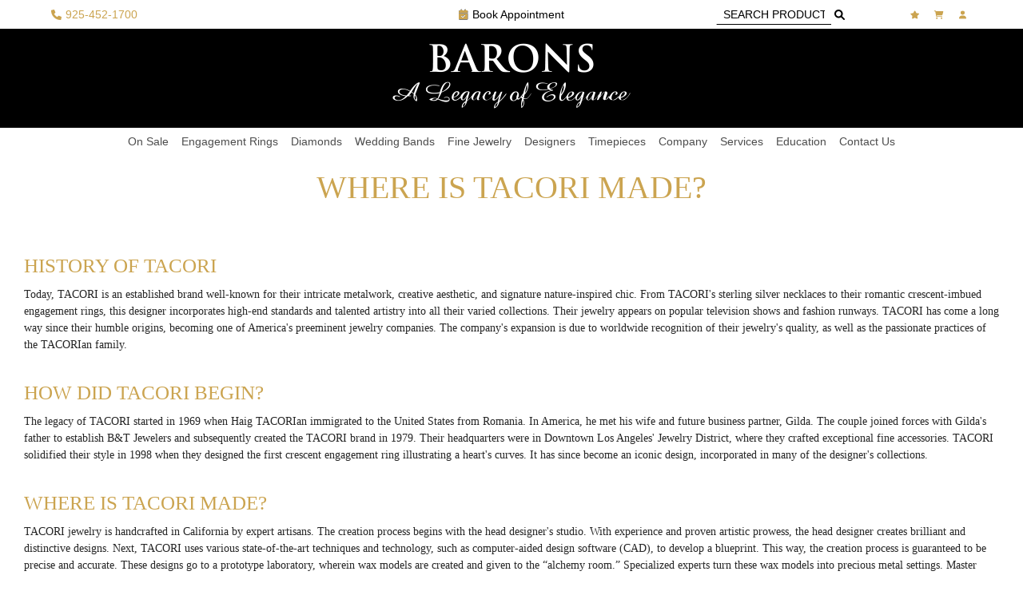

--- FILE ---
content_type: text/css
request_url: https://www.baronsjewelers.com/skeleton/1.0/view/css/shared.css?ver=1.4.6
body_size: 3512
content:
* {
    box-sizing: border-box;
}
body {
    margin: 0px;
}
body.modal-open {
    padding-right: 0 !important;
}
.appearance-desktop-view-template {
    display: block;
}
.appearance-tablet-view-template, .appearance-mobile-view-template {
    display: none;
}
hr {
    border: 0;
    border-top: 1px solid rgba(0,0,0,.1);
}
a:not(.blog-content *) {
    color: inherit;
}

#thank-you-modal .close {
    position: absolute;
    top: 2.2rem;
    right: 2.2rem;
    padding: 0;
}

.custom-b-modal .modal-content {
    border-radius: 0;
}
.custom-b-modal .modal-header,
.custom-b-modal .modal-body,
.custom-b-modal .modal-footer {
    padding: 1rem 1.5rem;
}
.custom-b-modal .modal-header .close {
    margin-top: -0.9rem;
}
.custom-b-modal .modal-body {
    padding-top: 2rem;
}
.custom-b-modal .modal-footer {
    display: flex;
    justify-content: space-between;
    align-items: center;
}



.skip-to-main-content-link {
    position: fixed;
    left: -9999px;
    z-index: 99999;
    padding: 10px 16px;
    background-color: #3172ab;
    color: white;
    opacity: 0;
    font-family: Arial, sans-serif;
}
.skip-to-main-content-link:focus {
    top: 0;
    left: 0;
    opacity: 1;
}

/*breadcrumb start*/

.cpcontainer {
    padding-right: 100px;
    padding-left: 100px;
}

.breadcrumb {
    display: -ms-flexbox;
    display: flex;
    -ms-flex-wrap: wrap;
    flex-wrap: wrap;
    padding: 0.75rem 0;
    list-style: none;
    border-radius: 0.25rem;
    margin: 0 !important;
}

.breadcrumb-item+.breadcrumb-item {
    padding-left: 0.5rem;
}

.breadcrumb-item+.breadcrumb-item::before {
    float: left;
    padding-right: 0.5rem;
    color: #6c757d;
    content: "/";
}

.breadcrumb-item a {
    text-decoration: none;
}

/*breadcrumb end*/

.slick-prev:focus-visible, .slick-next:focus-visible {
    outline: 1px auto black !important;
}

.grecaptcha-badge {
    bottom: 85px !important;
    z-index: 10;
    visibility: visible !important;
}

#podium-google-recaptcha-v3-element {
    display: none;
}

div#podium-website-widget ~ div>div.grecaptcha-badge[data-style="bottomright"],
div.grecaptcha-badge[data-style="none"] {
    visibility: hidden !important;
}

div.grecaptcha-badge[data-style="bottomleft"].show {
    opacity: 1 !important;
    z-index: 1000000000 !important;
}

.irs--big .irs-grid-text {
    color: #3172ab;
}

.irs--big .irs-grid-pol {
    background-color: #3172ab;
}

.item .wishlist-btn {
    position: absolute;
    top: 0;
    right: 0;
    padding: 10px;
    background: white;
    border: none;
    border-bottom: 1px solid #eeeeee;
    border-left: 1px solid #eeeeee;
    transform: translateX(45px);
    transition: 0.3s;
}

.item .wishlist-btn:focus,
.item:hover .wishlist-btn {
    transform: translateX(0);
}

.swal2-popup,
.swal2-actions button {
    border-radius: 0 !important;
}

@media (max-width: 991.9px) {
    .appearance-desktop-view-template {
        display: none;
    }
    .appearance-tablet-view-template {
        display: block;
    }
    .cpcontainer {
        padding-right: 0;
        padding-left: 0;
        margin-left: 10px;
        margin-right: 10px;
    }
    .item .wishlist-btn {
        transform: translateX(0);
    }
    .irs--big .irs-grid-text {
        font-size: 7px;
    }

    .custom-b-modal .footer-notification {
        margin-bottom: 1rem !important;
    }
}
@media (max-width: 767.9px) {
    .appearance-tablet-view-template {
        display: none;
    }
    .appearance-mobile-view-template {
        display: block;
    }
}
.hamburger-menu-template .custom_script_before_menu {
    margin-bottom: 20px;
}
.hamburger-menu-template .custom_script_after_menu {
    margin-bottom: 20px;
    margin-top: 20px;
}
h1 {
    margin-top: 20px;
    font-size: 34px;
}
.h6, h6 {
    font-size: 0.85rem;
}
img {
    max-width: 100%;
}
#loader_div {
    display: flex;
    align-items: center;
    justify-content: center;
    background-color: #ffffff;
    position: fixed;
    top: 0;
    left: 0;
    right: 0;
    bottom: 0;
    z-index: 99999999;
    backdrop-filter: blur(3px);
}
#loader_div .loader_img {
    max-width: 250px;
}
#loader_div .loader_circle {
    width: 3em;
    height: 3em;
    border-radius: 50%;
    border: 0.2em solid #ddd;
    border-color: #8caef2 transparent transparent #8caef2;
    -webkit-animation: loading 1.5s infinite 0.33s;
    animation: loading 1.5s infinite 0.33s;
}
#loader_div .loader_circle::before{
    content: '';
    display: block;
    position: absolute;
    top: calc(50% - 1.8em);
    left: calc(50% - 1.8em);
    width: 3.6em;
    height: 3.6em;
    border: 0.2em solid #ddd ;
    border-color: #5e8eed transparent transparent #5e8eed;
    border-radius: 50%;
    -webkit-animation: loading 1.5s infinite 0s;
    animation: loading 1.5s infinite 0s;
    box-sizing: border-box;
}
#loader_div .loader_circle::after{
    content: '';
    display: block;
    position: absolute;
    top: calc(50% - 1.2em);
    left: calc(50% - 1.2em);
    width: 2.4em;
    height: 2.4em;
    border: 0.2em solid #ddd ;
    border-color: #bacff7 transparent transparent #bacff7;
    border-radius: 50%;
    -webkit-animation: loading 1.5s infinite 0.22s;
    animation: loading 1.5s infinite 0.22s;
    box-sizing: border-box;
}
@-webkit-keyframes loading{
    from{
        transform: rotate(0deg);
    }
    to{
        transform: rotate(360deg);
    }
}
@keyframes loading{
    from{
        transform: rotate(0deg);
    }
    to{
        transform: rotate(360deg);
    }
}

.fancybox-slide--html .fancybox-content {
    padding: 0 !important;
}

.item-count-badge {
    height: 16px;
    min-width: 16px;
    text-align: center;
    border-radius: 7px;
    line-height: 16px;
    background-color: #00b252;
    border: 1px solid #fff;
    font-style: normal;
    font-weight: 700;
    font-size: 9px;
    color: #ffffff;
    margin-left: -10px;
    margin-top: -15px;
}
#google-pay-button .gpay-card-info-container{
    border-radius: 0!important;
}

/* BS4 Grid XXL breakpoint */

/* adding col-xxl */
.col-xxl, .col-xxl-1, .col-xxl-2, .col-xxl-3, .col-xxl-4, .col-xxl-5, .col-xxl-6, .col-xxl-7, .col-xxl-8, .col-xxl-9, .col-xxl-10, .col-xxl-11, .col-xxl-12, .col-xxl-auto {position: relative; width: 100%; padding-right: 15px; padding-left: 15px;}

@media (min-width: 1469px){
    /* expanding BS4 max-width */
    .container {max-width: 1280px;}

    /* grid columns xxl */
    .col-xxl {-ms-flex-preferred-size: 0; flex-basis: 0; -webkit-box-flex: 1; -ms-flex-positive: 1; flex-grow: 1; max-width: 100%;}
    .col-xxl-auto {-webkit-box-flex: 0; -ms-flex: 0 0 auto; flex: 0 0 auto; width: auto; max-width: none;}
    .col-xxl-1 {-webkit-box-flex: 0; -ms-flex: 0 0 8.333333%; flex: 0 0 8.333333%; max-width: 8.333333%;}
    .col-xxl-2 {-webkit-box-flex: 0; -ms-flex: 0 0 16.666667%; flex: 0 0 16.666667%; max-width: 16.666667%;}
    .col-xxl-3 {-webkit-box-flex: 0; -ms-flex: 0 0 25%; flex: 0 0 25%; max-width: 25%;}
    .col-xxl-4 {-webkit-box-flex: 0; -ms-flex: 0 0 33.333333%; flex: 0 0 33.333333%; max-width: 33.333333%;}
    .col-xxl-5 {-webkit-box-flex: 0; -ms-flex: 0 0 41.666667%; flex: 0 0 41.666667%; max-width: 41.666667%;}
    .col-xxl-6 {-webkit-box-flex: 0; -ms-flex: 0 0 50%; flex: 0 0 50%; max-width: 50%;}
    .col-xxl-7 {-webkit-box-flex: 0; -ms-flex: 0 0 58.333333%; flex: 0 0 58.333333%; max-width: 58.333333%;}
    .col-xxl-8 {-webkit-box-flex: 0; -ms-flex: 0 0 66.666667%; flex: 0 0 66.666667%; max-width: 66.666667%;}
    .col-xxl-9 {-webkit-box-flex: 0; -ms-flex: 0 0 75%; flex: 0 0 75%; max-width: 75%;}
    .col-xxl-10 {-webkit-box-flex: 0; -ms-flex: 0 0 16.666667%; flex: 0 0 16.666667%; max-width: 16.666667%;}
    .col-xxl-11 {-webkit-box-flex: 0; -ms-flex: 0 0 16.666667%; flex: 0 0 16.666667%; max-width: 16.666667%;}
    .col-xxl-12 {-webkit-box-flex: 0; -ms-flex: 0 0 16.666667%; flex: 0 0 16.666667%; max-width: 16.666667%;}

    /* order xxl */
    .order-xxl-0 {-webkit-box-ordinal-group: 1; -ms-flex-order: 0; order: 0;}
    .order-xxl-1 {-webkit-box-ordinal-group: 2; -ms-flex-order: 1; order: 1;}
    .order-xxl-2 {-webkit-box-ordinal-group: 3; -ms-flex-order: 2; order: 2;}
    .order-xxl-3 {-webkit-box-ordinal-group: 4; -ms-flex-order: 3; order: 3;}
    .order-xxl-4 {-webkit-box-ordinal-group: 5; -ms-flex-order: 4; order: 4;}
    .order-xxl-5 {-webkit-box-ordinal-group: 6; -ms-flex-order: 5; order: 5;}
    .order-xxl-6 {-webkit-box-ordinal-group: 7; -ms-flex-order: 6; order: 6;}
    .order-xxl-7 {-webkit-box-ordinal-group: 8; -ms-flex-order: 7; order: 7;}
    .order-xxl-8 {-webkit-box-ordinal-group: 9; -ms-flex-order: 8; order: 8;}
    .order-xxl-9 {-webkit-box-ordinal-group: 10; -ms-flex-order: 9; order: 9;}
    .order-xxl-10 {-webkit-box-ordinal-group: 11; -ms-flex-order: 10; order: 10;}
    .order-xxl-11 {-webkit-box-ordinal-group: 12; -ms-flex-order: 11; order: 11;}
    .order-xxl-12 {-webkit-box-ordinal-group: 13; -ms-flex-order: 12; order: 12;}

    /* text-align xxl */
    .text-xxl-center {text-align: center!important;}
    .text-xxl-left {text-align: left!important;}
    .text-xxl-right {text-align: right!important;}

    /* float xxl */
    .float-xxl-left {float: left!important;}
    .float-xxl-right {float: right!important;}
    .float-xxl-none {float: none!important;}

    /* display xxl */
    .d-xxl-none {display: none!important;}
    .d-xxl-inline {display: inline!important;}
    .d-xxl-inline-block {display: inline-block!important;}
    .d-xxl-block {display: block!important;}
    .d-xxl-table {display: table!important;}
    .d-xxl-table-cell {display: table-cell!important;}
    .d-xxl-table-row {display: table-row!important;}
    .d-xxl-flex {display: flex!important;}
    .d-xxl-inline-flex {display: inline-flex!important;}

    /* offsets xxl */
    .offset-xxl-1 {margin-left: 8.333333%;}
    .offset-xxl-2 {margin-left: 16.666667%;}
    .offset-xxl-3 {margin-left: 25%;}
    .offset-xxl-4 {margin-left: 33.333333%;}
    .offset-xxl-5 {margin-left: 41.666667%;}
    .offset-xxl-6 {margin-left: 50%;}
    .offset-xxl-7 {margin-left: 58.333333%;}
    .offset-xxl-8 {margin-left: 66.666667%;}
    .offset-xxl-9 {margin-left: 75%;}
    .offset-xxl-10 {margin-left: 83.333333%;}
    .offset-xxl-11 {margin-left: 91.666667%;}

    /* spacing xxl */
    .m-xxl-0{margin:0!important}.mt-xxl-0,.my-xxl-0{margin-top:0!important}.mr-xxl-0,.mx-xxl-0{margin-right:0!important}.mb-xxl-0,.my-xxl-0{margin-bottom:0!important}.ml-xxl-0,.mx-xxl-0{margin-left:0!important}.m-xxl-1{margin:.25rem!important}.mt-xxl-1,.my-xxl-1{margin-top:.25rem!important}.mr-xxl-1,.mx-xxl-1{margin-right:.25rem!important}.mb-xxl-1,.my-xxl-1{margin-bottom:.25rem!important}.ml-xxl-1,.mx-xxl-1{margin-left:.25rem!important}.m-xxl-2{margin:.5rem!important}.mt-xxl-2,.my-xxl-2{margin-top:.5rem!important}.mr-xxl-2,.mx-xxl-2{margin-right:.5rem!important}.mb-xxl-2,.my-xxl-2{margin-bottom:.5rem!important}.ml-xxl-2,.mx-xxl-2{margin-left:.5rem!important}.m-xxl-3{margin:1rem!important}.mt-xxl-3,.my-xxl-3{margin-top:1rem!important}.mr-xxl-3,.mx-xxl-3{margin-right:1rem!important}.mb-xxl-3,.my-xxl-3{margin-bottom:1rem!important}.ml-xxl-3,.mx-xxl-3{margin-left:1rem!important}.m-xxl-4{margin:1.5rem!important}.mt-xxl-4,.my-xxl-4{margin-top:1.5rem!important}.mr-xxl-4,.mx-xxl-4{margin-right:1.5rem!important}.mb-xxl-4,.my-xxl-4{margin-bottom:1.5rem!important}.ml-xxl-4,.mx-xxl-4{margin-left:1.5rem!important}.m-xxl-5{margin:3rem!important}.mt-xxl-5,.my-xxl-5{margin-top:3rem!important}.mr-xxl-5,.mx-xxl-5{margin-right:3rem!important}.mb-xxl-5,.my-xxl-5{margin-bottom:3rem!important}.ml-xxl-5,.mx-xxl-5{margin-left:3rem!important}
    .p-xxl-0{padding:0!important}.pt-xxl-0,.py-xxl-0{padding-top:0!important}.pr-xxl-0,.px-xxl-0{padding-right:0!important}.pb-xxl-0,.py-xxl-0{padding-bottom:0!important}.pl-xxl-0,.px-xxl-0{padding-left:0!important}.p-xxl-1{padding:.25rem!important}.pt-xxl-1,.py-xxl-1{padding-top:.25rem!important}.pr-xxl-1,.px-xxl-1{padding-right:.25rem!important}.pb-xxl-1,.py-xxl-1{padding-bottom:.25rem!important}.pl-xxl-1,.px-xxl-1{padding-left:.25rem!important}.p-xxl-2{padding:.5rem!important}.pt-xxl-2,.py-xxl-2{padding-top:.5rem!important}.pr-xxl-2,.px-xxl-2{padding-right:.5rem!important}.pb-xxl-2,.py-xxl-2{padding-bottom:.5rem!important}.pl-xxl-2,.px-xxl-2{padding-left:.5rem!important}.p-xxl-3{padding:1rem!important}.pt-xxl-3,.py-xxl-3{padding-top:1rem!important}.pr-xxl-3,.px-xxl-3{padding-right:1rem!important}.pb-xxl-3,.py-xxl-3{padding-bottom:1rem!important}.pl-xxl-3,.px-xxl-3{padding-left:1rem!important}.p-xxl-4{padding:1.5rem!important}.pt-xxl-4,.py-xxl-4{padding-top:1.5rem!important}.pr-xxl-4,.px-xxl-4{padding-right:1.5rem!important}.pb-xxl-4,.py-xxl-4{padding-bottom:1.5rem!important}.pl-xxl-4,.px-xxl-4{padding-left:1.5rem!important}.p-xxl-5{padding:3rem!important}.pt-xxl-5,.py-xxl-5{padding-top:3rem!important}.pr-xxl-5,.px-xxl-5{padding-right:3rem!important}.pb-xxl-5,.py-xxl-5{padding-bottom:3rem!important}.pl-xxl-5,.px-xxl-5{padding-left:3rem!important}
    .m-xxl-auto{margin:auto!important}.mt-xxl-auto,.my-xxl-auto{margin-top:auto!important}.mr-xxl-auto,.mx-xxl-auto{margin-right:auto!important}.mb-xxl-auto,.my-xxl-auto{margin-bottom:auto!important}.ml-xxl-auto,.mx-xxl-auto{margin-left:auto!important}

}
/* Base Offcanvas Styling */
.offcanvas {
    position: fixed;
    top: 0;
    height: 100%;
    background: white;
    box-shadow: -2px 0px 5px rgba(0, 0, 0, 0.2);
    transition: 0.4s ease-in-out;
    z-index: 1050;
    display: flex;
    flex-direction: column;
    font-family: Arial;
}
.offcanvas.right { right: -100%; }
.offcanvas.left { left: -100%; }
.offcanvas.show.right { right: 0; }
.offcanvas.show.left { left: 0; }

/* Offcanvas Header */
.offcanvas-header {
    /*background: #007bff;*/
    /*color: white;*/
    padding: 20px;
    /*font-size: 18px;*/
    /*font-weight: bold;*/
    display: flex;
    justify-content: space-between;
    align-items: center;
    border-bottom: 1px solid #ccc;
}
.offcanvas-header h5{
    margin: 0;
    font-size: 1.25rem;
    font-weight: 500;
    line-height: 1.2;
}
.offcanvas-body {
    padding: 15px;
    flex-grow: 1;
    overflow-y: auto;
}
.offcanvas-footer {
    padding: 15px;
    border-top: 1px solid #ddd;
    text-align: right;
}

/* Sizing Classes */
.offcanvas-sm { width: 250px; }
.offcanvas-md { width: 350px; }
.offcanvas-lg { width: 450px; }
.offcanvas-xl { width: 600px; }

/* Responsive Adjustments */
@media (max-width: 768px) {
    .offcanvas-lg, .offcanvas-xl { width: 100%; }
}

/* Dynamic Overlay */
.offcanvas-overlay {
    position: fixed;
    top: 0;
    left: 0;
    width: 100%;
    height: 100%;
    background: rgba(0, 0, 0, 0.5);
    z-index: 1040;
    display: none;
}
.btn-close{
    box-sizing: content-box;
    width: 1.25em;
    height: 1.25em;
    color: #000;
    background: transparent url("data:image/svg+xml,%3csvg xmlns='http://www.w3.org/2000/svg' viewBox='0 0 16 16' fill='%23000'%3e%3cpath d='M.293.293a1 1 0 011.414 0L8 6.586 14.293.293a1 1 0 111.414 1.414L9.414 8l6.293 6.293a1 1 0 01-1.414 1.414L8 9.414l-6.293 6.293a1 1 0 01-1.414-1.414L6.586 8 .293 1.707a1 1 0 010-1.414z'/%3e%3c/svg%3e") center / 1.25em auto no-repeat;
    border: 0;
    border-radius: .25rem;
    opacity: .5;
    padding: .5rem .5rem;
    margin-top: -.5rem;
    margin-right: -.5rem;
    margin-bottom: -.5rem;
}
.offcanvas .form-control {
    display: block;
    width: 100%;
    height: calc(1.5em + .75rem + 2px);
    padding: .375rem .75rem;
    font-size: 1rem;
    font-weight: 400;
    line-height: 1.5;
    color: #495057;
    background-color: #fff;
    background-clip: padding-box;
    border: 1px solid #ced4da;
    border-radius: .25rem;
    transition: border-color .15sease-in-out, box-shadow .15sease-in-out;
}
.offcanvas .form-control-lg {
    height: calc(1.5em + 1rem + 2px);
    padding: .5rem 1rem;
    font-size: 1.25rem;
    line-height: 1.5;
    border-radius: .3rem;
}
.offcanvas .form-control:focus {
    color: #495057;
    background-color: #fff;
    border-color: #80bdff;
    outline: 0;
    box-shadow: 0 0 0 .2rem rgba(0, 123, 255, .25);
}


.btn-modal {
    margin: 0;
    padding: 10px 35px;
    color: #fff !important;
    border-radius: 0;
    background: #3172ab !important;
    border: 1px solid #3172ab !important;
}

.btn-modal-outline {
    margin: 0;
    padding: 10px 35px;
    color: #3172ab;
    border: 1px solid #3172ab;
    border-radius: 0;
    background: white !important;
}
.btn-modal-outline:hover {
    color: white!important;
    background: #3172ab!important;
}


.btn-modal:hover, .btn-modal:focus {
    opacity: 0.9;
}

.offcanvas .btn-modal, .offcanvas .btn-modal-outline{
    margin-top: 15px;
    width: 100%;
}

#desktop_hamburger_menu_template, #tablet_hamburger_menu_template, #mobile_hamburger_menu_template, .first-visit-cookies-background, .fancybox-container {    
    z-index: 2147483647 !important;    
}


--- FILE ---
content_type: text/css
request_url: https://www.baronsjewelers.com/public/1.0/fonts/66/font.css
body_size: -355
content:
    @font-face {
      font-family: 'Segoe UI';
      font-style: normal;
      font-weight: 400;
      font-display: swap;
      src: url('Segoe UI.ttf');
    }    @font-face {
      font-family: 'Segoe UI';
      font-style: italic;
      font-weight: 400;
      font-display: swap;
      src: url('Segoe UI Italic.ttf');
    }    @font-face {
      font-family: 'Segoe UI';
      font-style: normal;
      font-weight: 700;
      font-display: swap;
      src: url('Segoe UI Bold.ttf');
    }    @font-face {
      font-family: 'Segoe UI';
      font-style: italic;
      font-weight: 700;
      font-display: swap;
      src: url('Segoe UI Bold Italic.ttf');
    }

--- FILE ---
content_type: image/svg+xml
request_url: https://www.baronsjewelers.com/public/1.0/uploads/source/icons/jewelry_icons/bracelets/mens.svg
body_size: 2996
content:
<?xml version="1.0" encoding="utf-8"?>
<!-- Generator: Adobe Illustrator 26.0.2, SVG Export Plug-In . SVG Version: 6.00 Build 0)  -->
<svg version="1.1" id="Layer_1" xmlns="http://www.w3.org/2000/svg" xmlns:xlink="http://www.w3.org/1999/xlink" x="0px" y="0px"
	 viewBox="0 0 55.7 55.7" style="enable-background:new 0 0 55.7 55.7;" xml:space="preserve">
<style type="text/css">
	.st0{fill:none;stroke:#6D6E70;stroke-width:0.5346;stroke-linecap:round;stroke-linejoin:round;}
	.st1{fill:#6D6E70;}
</style>
<g id="Layer_2_00000134246159622977265840000011005843496221091249_">
	<g id="Layer_2_copy">
		<path class="st0" d="M28.5,14.8c0,0,1-0.1,1.1-0.3s0.3-1.1-0.3-1.2C28.2,13,27,12.9,25.8,13c-0.8,0.3-1.7,0.6-2.5,1.1
			c-0.1,0-1.1,0.4-1.1,0.8s-0.1,0.8,0.3,0.8"/>
		<path class="st0" d="M23,15.6c0,0,0.6-0.4,0.7,0.2c0.1,0.4-1.4,1.5-3,0.6c0,0-0.4-0.3,0-0.7c0.1-0.2,0.4,0,1.2,0.1
			C22.2,15.9,22.7,15.8,23,15.6z"/>
		<path class="st0" d="M23.1,14.2c-1-0.8-2.3-0.8-3.3-0.1"/>
		<path class="st0" d="M20.8,15.1c-0.6,0.2-1.1,0.5-1.6,0.9c-0.6,0.5-1.4,0.7-2.2,0.6c-0.7-0.1-1.3-0.5-1.8-1c0,0-0.9-1.1,0.2-1.6
			c0.9-0.3,1.9-0.3,2.8,0.1c0.5,0.1,1,0.1,1.5,0c-0.1-0.1,1.1,1,1.2,1.1c0.4,0.7,0.3,0.6,0.3,0.6"/>
		<path class="st0" d="M20.7,14.7c0.5-0.4,1.2-0.4,1.7,0"/>
		<path class="st0" d="M23,15.5c0,0,0.4-0.7,0.8-0.2c0.4,0.4,0.6,1.1,1.6,1.5c0.9,0.2,1.7,0.4,2.6,0.5c-1.6,0.2-3.2-0.2-4.5-1.1"/>
		<path class="st0" d="M23.2,16.4c0.9,0.9,2.1,1.4,3.4,1.5c2.4,0.2,4.3,0.1,5.5-0.8c0,0,0.3-0.7,0-1.1c-0.3-0.3-0.5-0.3-0.5-0.3
			s-2.7,0.7-3.3-1.3c-0.4-1.4,2.4-0.2,3.1,0.1"/>
		<path class="st0" d="M31,15.8c0-0.3,0.1-0.6,0.2-0.9c0.1-0.2,0.5-0.5,1.2-0.6c1.2-0.4,2.6-0.5,3.9-0.3c2.1,0.4,2.1,1.9,0.9,2.5
			c-0.9,0.6-2.1,0.5-3-0.2c-1-0.7-1.9-1.3-2.4-0.5"/>
		<path class="st0" d="M29.5,14.6c0.6,0,1.1,0.2,1.7,0.4"/>
		<path class="st0" d="M29.6,13.4c0.9,0.1,1.7,0.4,2.5,0.9"/>
		<path class="st1" d="M28.6,15.4c0,0-0.8-1.3-1.7-1.4c-0.8-0.1-1.7,0.1-1.2,0.5C26.6,15,27.6,15.3,28.6,15.4z"/>
		<path class="st0" d="M20.7,16.5c-0.5,0.3-1.1,0.6-1.5,1.1c-0.6,1-1.9,1.4-3,1"/>
		<path class="st0" d="M22.3,15.3c0.4-0.3,0.8-0.5,1.3-0.6c0.4,0,0.7,1.3,3,1.6c1.8,0.4,3.8,0.3,5.5-0.4"/>
		<path class="st0" d="M32.1,17.1c0.9,0.7,2,1.3,3.1,1.6c1.2,0.2,2.4,0.3,3.6,0.1c0.8-0.1,2.7-0.6,2.7-0.6"/>
		<path class="st0" d="M40.8,18.7c0,0,1.7,0,1.5-1.1C42,16.8,41,16.9,40.1,17c-1,0.1-2,0.3-3,0.6c-0.6,0.3-2.1,0.7-2.3-1.1"/>
		<path class="st0" d="M37.8,17.5c0,0-0.9-0.4-0.6-1.1"/>
		<path class="st0" d="M37.8,16c0.5,0.2,1,0.7,1.3,1.2c0.1-0.9,0.9-1.6,1.8-1.6c1.4,0,2.7,0.7,3.4,1.9"/>
		<path class="st0" d="M41.7,16.9c0,0,0.8,0,1.7,1.2"/>
		<path class="st0" d="M39.8,16.6c0.4,0.2,0.9,0.3,1.3,0.3c0.9-0.2,1.8-0.3,2.7-0.2"/>
		<path class="st0" d="M37.8,14.8c0.8,0.1,1.5,0.5,2.1,1.1"/>
		<path class="st0" d="M40.7,18.4c0,0,0,0.6,0.9,0.7"/>
		<path class="st0" d="M44.2,20.4c0,0,0,0.3,1,0.3c1.2,0,2.4,0.1,3.5,0.5c1.2,0.5,1.1,1.1,0.5,1.3c-0.5,0.3-1.9-0.2-2.3-0.2
			c-0.4,0-2.9,0.4-3.8-1.8"/>
		<path class="st0" d="M39.4,19.1c0.9,0.6,6.3-1.1,6.9,0.4c0,0,0,0.3-0.5,0.5c-1.3,0.5-2.7,0.7-4.1,0.5c-2.2-0.3-2.4-1.7-2.4-1.7"/>
		<path class="st0" d="M43.2,18.9c0.1-0.9,0.9-1.5,1.8-1.4c1.7,0,3.2,0.9,4,2.3"/>
		<path class="st0" d="M47.1,20.9c0,0,0.6-1.8,3.1-0.8c1.2,0.6,2,1.7,2.3,3"/>
		<path class="st0" d="M43.9,18.2c0,0,0.3,0.4,1.5,0.6c1.2,0.1,2.1-0.1,3,0.3"/>
		<path class="st0" d="M45.8,18.8c0,0,1.4,0.3,1.7,1.4"/>
		<path class="st0" d="M48,20.6c0,0,0.2,0.5,1.4,0.8c1.3,0.3,1.9,0.1,2.7,0.8"/>
		<path class="st0" d="M50,21.6c0.4,0.3,0.8,0.8,0.9,1.3"/>
		<path class="st0" d="M46.9,22.4c0.1,0.3,0.4,0.4,0.7,0.5c0.4,0.1,4,1.1,4.3,2.6"/>
		<path class="st0" d="M46.7,22.5c0,0-0.7,1.5,1.2,2.1c1.9,0.7,2,0.6,2.6,1.1c0.6,0.4,1.7,0.8,2.1-0.1"/>
		<path class="st0" d="M50.7,23.6c0.3,0.5,0.7,0.9,1.2,1.2c0.7,0.3,1.7,0.6,1.8,1.1c0.1,0.3,0.1,0.7,0,1"/>
		<path class="st0" d="M52.2,24.9c0.3,0.4,0.5,0.9,0.5,1.5"/>
		<path class="st0" d="M49.8,23.6c0.7-0.8,2-0.9,2.8-0.1c1.3,0.9,1.9,2.5,1.5,4"/>
		<path class="st0" d="M51.2,26.8c0.5-0.5,1.2-0.6,1.8-0.3c1.1,0.6,1.8,1.7,1.9,3c0.2,0.8,0,1.5-0.3,2.2"/>
		<path class="st0" d="M48.5,24.8c-0.5,0.4-0.7,1.2-0.3,1.8c0.7,0.9,1.5,1.6,2.4,2.2c0.3,0.3,0.7,0.6,1.2,0.7"/>
		<path class="st0" d="M51.5,29.7c0.3-0.4,0.8-0.6,1.3-0.4c1,0.6,1.7,1.6,1.9,2.8c0.2,0.9,0,1.9-0.6,2.6"/>
		<path class="st0" d="M53.2,29.6c0.1-0.5,0-1-0.3-1.5c-0.5-0.5-1-1.1-1-1.1"/>
		<path class="st0" d="M50.1,25.3c-0.2,0-0.3,0.2-0.3,0.4"/>
		<path class="st0" d="M49.1,25c0.2,0.5,0.6,0.9,1.1,1.2c0.8,0.6,1.6,1.2,2.3,1.9"/>
		<path class="st0" d="M49.6,28.1c0,0-1.4,0.5-0.8,1.5c0.6,0.9,2.2,2.5,2.5,2.9c0.2,0.2,0.5,0.3,0.8,0.2"/>
		<path class="st0" d="M50.9,32.9c0,0,1.1-0.6,1.7-0.2c1.1,0.8,1.6,2.1,1.3,3.4c-0.2,1.3-1.1,2.4-2.4,2.7c-0.6,0.1-1.2,0-1.7-0.4"/>
		<path class="st0" d="M52.1,36c-0.1-0.4-0.4-0.7-0.8-0.8c-0.7-0.3-1.1,0.3-1.4,0.5c-0.3,0.2-3.2,3-3.2,3"/>
		<path class="st0" d="M47.1,37.4c0,0-0.4-0.1-0.5,0.2c-0.2,1.1,0,2.2,0.5,3.2c0.3,0.4,2.4-1.5,2.4-1.5"/>
		<path class="st0" d="M17.9,41.1c0,0-2.8,1-3-0.9"/>
		<path class="st0" d="M16.1,41.3c0,0,1.6-0.2,1.7-1.1c0-0.6-0.2-1.1-0.6-1.5c-0.1-0.3-0.3-0.5-0.4-0.8"/>
		<path class="st0" d="M18.1,37.9c0,0-1.1,0-1.2,0.2"/>
		<path class="st0" d="M17.9,37.4c-0.9,0.1-1.8,0.5-2.4,1.1"/>
		<path class="st0" d="M15.5,40.2c0.2,0.5,0.5,0.9,1,1.1"/>
		<path class="st0" d="M17.9,36.8c-1.2,0.1-2.2,0.7-3,1.6"/>
		<path class="st0" d="M18.1,36.2c-1.9-0.1-3.6,0.8-4.5,2.5"/>
		<path class="st0" d="M10,39c0,0,0.1,0.7,1.2,0.3c1.1-0.3,3.5-1.2,5.5-0.5c1.2,0.4,0.9,2.5-1,2"/>
		<path class="st0" d="M9.4,38.5c-0.1,1.2,0.8,2.2,2,2.3c0,0,0,0,0.1,0c1,0.1,1.8-0.4,3.2-0.5c2-0.3,1.1,0.5,1.1,0.5"/>
		<path class="st0" d="M15.5,36.7c-0.9-1-2.2-1.4-3.4-1.2c-1,0-1.8,0.5-2.3,1.4"/>
		<path class="st0" d="M10.2,36.8c0.3-0.2,0.7-0.2,1.1-0.1c1,0,1.9-0.1,2.9-0.2c0.3,0,0.6,0.2,0.8,0.5"/>
		<path class="st0" d="M12.2,36.7c0.8,0,1.5,0.4,2.1,0.9"/>
		<path class="st0" d="M12.9,36.8c0.2,0.3,0.3,0.6,0.4,0.9c0,0.2-0.6,0.7-1,0.8c-1.1,0.1-2.2,0-3.2-0.2c-1.2-0.3-2.7-0.5-3.3-1.8
			c-0.2-0.3-0.3-0.7-0.3-1"/>
		<path class="st0" d="M6,35.7c0,0,0.1,1,0.8,1.1c0.7,0.2,1.7-0.4,2.5-0.1c0.9,0.3,1.9,0.3,2.8,0"/>
		<path class="st0" d="M8,36.8c0,0,0.5-0.1,1.3,0.5c0.8,0.6,1.1,1.3,2.3,1.4"/>
		<path class="st0" d="M11.3,38.7c0.1,0.2,0.3,0.4,0.5,0.4"/>
		<path class="st0" d="M12.5,35.5c-0.2-0.7-0.7-1.3-1.2-1.8c-0.8-0.4-1.7-0.6-2.6-0.7c-0.8,0-1.6,0.2-2.3,0.8"/>
		<path class="st0" d="M7.2,35.9c0,0,0,0.6,0.9,0.8"/>
		<path class="st0" d="M2.9,31.9c-0.3,0.6-0.3,1.4,0,2c0.4,0.8,1.2,1.4,2.1,1.4c0.5,0.1,2.2,0.7,3,0.9s2.1,0.2,2-1.2"/>
		<path class="st0" d="M9.4,35.4C9,35,8.6,34.6,8.1,34.3c-0.9-0.3-1.8-0.6-2.7-0.8c-0.8-0.2-1.8,0.1-2-0.4c-0.1-0.3-0.1-0.7,0-1.1"
			/>
		<path class="st0" d="M10.7,35.8c0,0-0.3-1.2-2.3-1.3"/>
		<path class="st0" d="M8.1,34.3c0.6,0.1,1.2,0.2,1.8,0.2c0.7-0.1,1.6,0.1,1.7,0.9"/>
		<path class="st0" d="M9.9,33.1c-0.4-1-1.2-1.9-2.1-2.5c-1.5-0.9-2.1-1.1-3.5-0.3"/>
		<path class="st0" d="M1.9,29.4c0.2,0.4,0.3,0.2,0.6,0.2c0.4,0.1,0.8,0.2,1.2,0.5c0.6,0.3,1.3,0.7,1.8,1.2c0.4,0.4,0.8,0.7,1.2,1.1
			"/>
		<path class="st0" d="M4.6,28.4c0.7-0.1,1.4,0.4,1.6,1.1c0,0.1,0,0.2,0,0.3"/>
		<path class="st0" d="M3.4,27.1c0.7-0.3,1.4-0.3,2.1-0.1c1,0.3,1.8,1,2.2,2C8,29.5,8,30.1,7.8,30.6"/>
		<path class="st0" d="M9.3,32.9c-0.9-1.1-2.2-1.6-3.6-1.5c0,0,1.2-0.4,2.4,1.4"/>
		<path class="st0" d="M7.4,32c0,0-0.4,2-1.8,1.3c-0.6-0.3-1.2-0.6-1.6-1.1c-1.2-1-1.9-0.8-2.4-2c-0.3-0.7-0.1-1.5,0.4-2.1"/>
		<path class="st0" d="M4.5,32.7c-0.1,0.2-0.1,0.5,0.1,0.7"/>
		<path class="st0" d="M5.5,29.8c-0.4-0.7-0.8-1.4-1.3-1.9c-0.7-0.7-1.9-1.8-1.9-2.1"/>
		<path class="st0" d="M2.5,25.1c-0.3,0.1-0.6,0.2-0.9,0.4c-0.6,0.2-0.9,0.7-0.8,1.3c0,0.1,0.1,0.2,0.2,0.3c0.5,0.9,1.7,1.7,2.4,2.8
			"/>
		<path class="st0" d="M1.5,27.8c0.7,0.3,1.4,0.6,2,1.1C4,29.2,4.4,29.6,4.8,30"/>
		<path class="st0" d="M7.2,28c0.2-0.6,0.3-1.3,0.2-2c-0.3-1.6-1.9-2.7-3.5-2.4"/>
		<path class="st0" d="M5.7,27c0.1-1-0.4-2-1.4-2.4"/>
		<path class="st0" d="M4.9,25.8c0,0-0.9-1.6-1.3-2.5s-0.1-1.1-0.1-1.1"/>
		<path class="st0" d="M4.1,21.9c0,0-1.6,0.1-2,0.6s-0.5,1.2,0.7,3c1,1.4,1.6,1.4,1.6,1.4"/>
		<line class="st0" x1="3" y1="26.8" x2="3.5" y2="26.5"/>
		<path class="st0" d="M47.6,41.7c0,0,2.5-0.5,2.8-1.1c0.3-0.7,0-1.5-0.7-1.9c0,0-0.1,0-0.1-0.1c0.6,0.2,1,0.8,1.1,1.4
			c0,1.1-0.6,1.3-1.6,1.8c-0.9,0.6-2,0.9-3.1,0.9c-1-0.1-5.2-0.7-8-1.1c-3.6-0.4-7.2-0.4-10.8,0c-3.2,0.4-7.2,0.9-8.4,0.9
			s-4.5-0.2-5-2.1c0,0,1,2.5,4.6,1.4"/>
		<line class="st0" x1="49" y1="39.3" x2="49.1" y2="39.5"/>
		<path class="st0" d="M46.8,40c0.9,0,1.7-0.4,2.3-0.9c0.9-0.9,1.4-1.9,2.4-2.1"/>
		<path class="st0" d="M49.8,30.7c0,0-0.1,0.2-0.7,0.4c-0.5,0.2-0.8,0.7-0.8,1.2c0.5,0.9,1,1.7,1.6,2.5c0.2,0.2,0.4,0.4,0.7,0.4"/>
		<path class="st0" d="M49.1,33.6l-1,0.2c-0.4,0.1-0.6,0.5-0.6,0.9c0.2,0.8,0.5,1.5,0.9,2.3"/>
		<line class="st0" x1="49" y1="34" x2="49.9" y2="35.8"/>
		<line class="st0" x1="49.2" y1="34.4" x2="49.5" y2="34.3"/>
		<line class="st0" x1="49.5" y1="34.9" x2="49.9" y2="34.8"/>
		<path class="st0" d="M51.5,33.7l0.3,0.4c0.3,0.3,0.9,2.6-0.2,3.2c-0.2,0.1-0.5,0.1-0.7-0.1"/>
		<line class="st0" x1="48.1" y1="35.9" x2="46.5" y2="36.1"/>
		<path class="st0" d="M48,37.4c-0.5-0.6-1.2-1.1-1.9-1.4c-4.5-0.9-9.1-1.4-13.7-1.5c-5.9-0.1-11.6,0.5-14.1,1.3
			c-0.1,0.3-0.2,0.7-0.3,1c0.2,0.7,0.4,1.5,0.4,2.2c0,0.7-0.1,1.4-0.4,2c0,0,0.3,1.1,0.6,1.1c3.7-0.6,7.5-1.1,11.3-1.3
			c4.3-0.1,11.5,0.5,13.5,0.7c2,0.2,3.4,0.7,3.8,0.6c0.4-0.1,0.1-0.8,0.1-0.8"/>
		<path class="st0" d="M49.8,31.3c0,0,1.5,2.4,1.8,2.7"/>
		<line class="st0" x1="50.5" y1="32.2" x2="50.9" y2="31.9"/>
		<line class="st0" x1="50.2" y1="31.8" x2="50.6" y2="31.5"/>
		<path class="st0" d="M50.4,28.6c0,0,1,1.4,1.8,2.3l0.5,0.7"/>
		<path class="st0" d="M52.1,30.7c0,0,0.2,0.1,0.7,0.7c0.3,0.3,0.5,0.7,0.7,1.1c0.1,0.1,0.2,0.8-0.1,1"/>
		<path class="st0" d="M51.8,30.3c0.8,0.5,1.6,1.2,2.1,2.1c0.4,0.6,0.3,1.4-0.1,2"/>
		<path class="st0" d="M52.9,32.9c0.2-0.1,0.4-0.2,0.5-0.4"/>
		<path class="st0" d="M52.8,29.4c0.2,0,0.3-0.1,0.4-0.3"/>
		<path class="st0" d="M48.2,22.6c0,0-0.1,0.1-0.1,0.4"/>
		<path class="st0" d="M5.6,19.6c0,0.7,0,1.4,0.2,2.1c0.1,0.5,0.4,1,0.7,1.3"/>
		<path class="st0" d="M5.9,21.7c0.8,0.6,1,1.7,0.4,2.6"/>
		<path class="st0" d="M5.8,21.3c0.3-0.4,0.8-0.6,1.3-0.4c1,0.3,1.3,1.6,1.1,2.8c-0.1,0.8-0.4,1.5-0.9,2.1"/>
		<path class="st0" d="M8.2,23.6c1-0.4,1.8-1.2,2.1-2.3c0.4-1.8-0.6-3.8-1.9-2.8"/>
		<path class="st0" d="M8.9,17.2C8.3,18,8.3,19,8.6,19.9"/>
		<path class="st0" d="M8.4,19.1c0,0,1.1,1.1-0.4,2.6"/>
		<path class="st0" d="M13.2,15.4c0,0-1.8,1-1.5,2.5"/>
		<path class="st0" d="M12,16.9c0,0-0.1,2.2-1.5,3"/>
		<path class="st0" d="M11.3,19c-0.3-0.3-0.6-0.7-0.8-1.1c-1.4-2.8,2.1-2.9,2.7-2.8c0.5,0.1,0.9,0.2,1.4,0.3l0,0l-0.3,1.5"/>
		<path class="st0" d="M17.2,17.6c0,0-1.1,1.1-1.7,1.6c-0.8,0.5-1.7,0.7-2.6,0.6"/>
		<path class="st0" d="M14.9,14.4c0,0-0.9,1.3,0.7,2.1c-0.4,0.8-1.1,1.4-1.9,1.6"/>
		<path class="st0" d="M14.8,17.6c-0.2-0.2-0.4-0.4-0.6-0.7c-0.6-0.5-1.6-0.5-2.2,0c0,0,1-0.7,1.6,0c0.7,0.7-0.8,4.2-3.2,4.5"/>
		<path class="st0" d="M10.2,16.9c-0.7-0.2-1.5-0.2-2.1,0.2c-1.1,0.8-1.3,2.4-0.4,3.5c0.2,0.3,0.5,0.5,0.9,0.7"/>
		<path class="st0" d="M10.5,18.2c0,0-1.7-0.3-2.1,0.3"/>
		<path class="st0" d="M6.9,19.2c-0.9-0.1-1.8,0.2-2.4,0.8c-0.7,1.1-0.5,2.6,0.5,3.4c1.1,0.6,1.5,0.4,1.5,0.4"/>
		<path class="st0" d="M4.4,22.7c0,0-0.7,0-0.9,0.3"/>
		<path class="st0" d="M4.6,23c-0.3,0-0.7,0.2-0.9,0.5"/>
		<path class="st0" d="M5.6,20.3c0.4-0.3,1-0.4,1.5-0.3"/>
		<path class="st0" d="M10.5,18.1c-0.5-0.4-1.2-0.6-1.9-0.5"/>
		<path class="st0" d="M31.2,14.9c0,0,0.9-0.5,2.8,0.7c1.5,1,3.2,1.4,3.9,0.1"/>
		<path class="st0" d="M36,16.8c-0.1,0.4,0.1,0.9,0.6,1.1"/>
		<path class="st0" d="M7.2,20.1c0,0-1.3,0-1.5,0.7"/>
		<line class="st0" x1="3.1" y1="26" x2="2.6" y2="26.3"/>
		<path class="st0" d="M2.4,29.6c-0.1-0.2,0-0.5,0.2-0.6"/>
		<path class="st0" d="M2.8,29.6c0,0-0.1-0.1,0.1-0.2"/>
	</g>
</g>
</svg>


--- FILE ---
content_type: image/svg+xml
request_url: https://www.baronsjewelers.com/public/1.0/uploads/source/icons/jewelry_icons/rings/pear.svg
body_size: 335
content:
<?xml version="1.0" encoding="utf-8"?>
<!-- Generator: Adobe Illustrator 26.0.2, SVG Export Plug-In . SVG Version: 6.00 Build 0)  -->
<svg version="1.1" id="Layer_1" xmlns="http://www.w3.org/2000/svg" xmlns:xlink="http://www.w3.org/1999/xlink" x="0px" y="0px"
	 viewBox="0 0 46.8 46.8" style="enable-background:new 0 0 46.8 46.8;" xml:space="preserve">
<style type="text/css">
	.st0{fill:none;stroke:#6D6E70;stroke-width:0.75;stroke-linecap:round;stroke-linejoin:round;}
</style>
<g id="Layer_2_00000040552806279545093800000011112668127900719500_">
	<g id="Layer_3">
		<path class="st0" d="M13.9,20.9c-8,1.2-13.5,3.9-13.5,6.4v3.7"/>
		<path class="st0" d="M46.4,31.1v-3.8c0-2.5-5.5-5.2-13.5-6.5"/>
		<path class="st0" d="M14.8,36.9C6.3,36,0.4,33.7,0.4,31.1c0-2.4,5.1-4.5,12.6-5.6"/>
		<path class="st0" d="M33.8,25.5c7.5,1,12.6,3.1,12.6,5.6c0,2.6-6,4.9-14.4,5.8"/>
		<path class="st0" d="M13.1,33c-4.6-0.6-8.3-1.6-10.5-2.9"/>
		<path class="st0" d="M44.2,30.1c-2.2,1.3-5.9,2.3-10.5,2.9"/>
		<path class="st0" d="M14,35.6c-7-0.8-11.9-2.5-11.9-4.5s4.3-3.5,10.7-4.4"/>
		<path class="st0" d="M33.9,26.7c6.4,0.9,10.7,2.5,10.7,4.4s-4.8,3.7-11.8,4.5"/>
	</g>
	<g id="Layer_2-2">
		<polyline class="st0" points="23.4,6.2 21.3,12.3 19.6,18.7 18,26.5 20.7,37 23.4,41 		"/>
		<polyline class="st0" points="18.8,39.8 20.7,37 23.4,34.3 16.3,31.3 12.8,27 23.4,14.4 19.2,10.2 		"/>
		<polyline class="st0" points="21.3,12.3 15.7,16 16.6,22.5 18,26.5 16.3,31.3 15.1,37 20.7,37 		"/>
		<line class="st0" x1="16.3" y1="31.3" x2="13.1" y2="32.9"/>
		<line class="st0" x1="16.6" y1="22.5" x2="13.7" y2="21.5"/>
		<path class="st0" d="M23.4,41C24.6,41,34,40.7,34,29.5c0-9.1-3.9-17.7-10.7-23.7c-6.8,6-10.7,14.7-10.7,23.7
			C12.7,40.7,22.1,41,23.4,41z"/>
		<polyline class="st0" points="23.4,6.2 25.5,12.3 27.1,18.7 28.7,26.5 26,37 23.4,41 		"/>
		<polyline class="st0" points="28,39.8 26,37 23.4,34.3 30.5,31.3 34,27 23.4,14.4 27.5,10.2 		"/>
		<polyline class="st0" points="25.5,12.3 31,16 30.1,22.5 28.7,26.5 30.5,31.3 31.7,37 26,37 		"/>
		<line class="st0" x1="30.5" y1="31.3" x2="33.7" y2="32.9"/>
		<line class="st0" x1="30.1" y1="22.5" x2="33" y2="21.5"/>
	</g>
</g>
</svg>


--- FILE ---
content_type: image/svg+xml
request_url: https://www.baronsjewelers.com/public/1.0/uploads/source/icons/jewelry_icons/bands/diamond.svg
body_size: 24553
content:
<?xml version="1.0" encoding="utf-8"?>
<!-- Generator: Adobe Illustrator 16.0.0, SVG Export Plug-In . SVG Version: 6.00 Build 0)  -->
<!DOCTYPE svg PUBLIC "-//W3C//DTD SVG 1.1//EN" "http://www.w3.org/Graphics/SVG/1.1/DTD/svg11.dtd" [
	<!ENTITY ns_extend "http://ns.adobe.com/Extensibility/1.0/">
	<!ENTITY ns_ai "http://ns.adobe.com/AdobeIllustrator/10.0/">
	<!ENTITY ns_graphs "http://ns.adobe.com/Graphs/1.0/">
	<!ENTITY ns_vars "http://ns.adobe.com/Variables/1.0/">
	<!ENTITY ns_imrep "http://ns.adobe.com/ImageReplacement/1.0/">
	<!ENTITY ns_sfw "http://ns.adobe.com/SaveForWeb/1.0/">
	<!ENTITY ns_custom "http://ns.adobe.com/GenericCustomNamespace/1.0/">
	<!ENTITY ns_adobe_xpath "http://ns.adobe.com/XPath/1.0/">
]>
<svg version="1.1" id="Layer_1" xmlns:x="&ns_extend;" xmlns:i="&ns_ai;" xmlns:graph="&ns_graphs;"
	 xmlns="http://www.w3.org/2000/svg" xmlns:xlink="http://www.w3.org/1999/xlink" x="0px" y="0px" width="500px" height="500px"
	 viewBox="0 0 500 500" enable-background="new 0 0 500 500" xml:space="preserve">
<switch>
	<foreignObject requiredExtensions="&ns_ai;" x="0" y="0" width="1" height="1">
		<i:pgfRef  xlink:href="#adobe_illustrator_pgf">
		</i:pgfRef>
	</foreignObject>
	<g i:extraneous="self">
		<g>
			<path fill="none" stroke="#6D6E70" stroke-width="7.7591" stroke-linecap="round" stroke-linejoin="round" d="M71.505,197.098
				c-36.694,15.922-58.936,35.006-58.931,51.354v38.411"/>
			<path fill="none" stroke="#6D6E70" stroke-width="7.7591" stroke-linecap="round" stroke-linejoin="round" d="M146.202,174.194
				c-4.632,0.949-9.179,1.959-13.634,3.021"/>
			<path fill="none" stroke="#6D6E70" stroke-width="7.7591" stroke-linecap="round" stroke-linejoin="round" d="M222.898,164.435
				c-6.758,0.354-13.432,0.828-20.003,1.425"/>
			<path fill="none" stroke="#6D6E70" stroke-width="7.7591" stroke-linecap="round" stroke-linejoin="round" d="M298.13,165.85
				c-6.517-0.587-13.123-1.052-19.832-1.405"/>
			<path fill="none" stroke="#6D6E70" stroke-width="7.7591" stroke-linecap="round" stroke-linejoin="round" d="M368.579,177.225
				c-4.497-1.071-9.072-2.091-13.741-3.051"/>
			<path fill="none" stroke="#6D6E70" stroke-width="7.7591" stroke-linecap="round" stroke-linejoin="round" d="M488.582,286.862
				v-38.411c0.01-16.347-22.247-35.452-58.962-51.374"/>
			<path fill="none" stroke="#6D6E70" stroke-width="7.7591" stroke-linecap="round" stroke-linejoin="round" d="M488.582,286.862
				c0,35.805-106.566,64.82-238.006,64.82c-131.435,0-238.001-29.016-238.001-64.82c0-35.784,106.566-64.801,238.001-64.801
				C382.016,222.062,488.582,251.078,488.582,286.862z"/>
			<path fill="none" stroke="#6D6E70" stroke-width="7.7591" stroke-linecap="round" stroke-linejoin="round" d="M465.607,276.255
				c-38.229,21.882-120.145,37.018-215.052,37.018c-94.862-0.021-176.757-15.114-215.006-36.978"/>
			<path fill="none" stroke="#6D6E70" stroke-width="7.7591" stroke-linecap="round" stroke-linejoin="round" d="M470.195,286.862
				c0,28.793-98.323,52.132-219.619,52.132c-121.292,0-219.614-23.339-219.614-52.132c0-28.773,98.322-52.111,219.614-52.111
				C371.872,234.751,470.195,258.089,470.195,286.862z"/>
		</g>
		<g>
			<path fill="none" stroke="#6D6E70" stroke-width="5.1727" stroke-miterlimit="10" d="M395.401,164.01
				c18.722,0,33.906,15.185,33.906,33.905c0,18.731-15.185,33.906-33.906,33.906c-18.721,0-33.895-15.175-33.895-33.906
				C361.507,179.195,376.681,164.01,395.401,164.01z"/>
			<g>
				<polyline fill="none" stroke="#6D6E70" stroke-width="2.5864" stroke-miterlimit="10" points="395.401,164.01 384.743,174.578 
					375.751,197.916 				"/>
				
					<line fill="none" stroke="#6D6E70" stroke-width="2.5864" stroke-miterlimit="10" x1="381.51" y1="166.98" x2="384.743" y2="174.578"/>
				
					<line fill="none" stroke="#6D6E70" stroke-width="2.5864" stroke-miterlimit="10" x1="371.266" y1="187.207" x2="364.497" y2="183.954"/>
				<polyline fill="none" stroke="#6D6E70" stroke-width="2.5864" stroke-miterlimit="10" points="395.401,231.821 384.743,221.254 
					375.751,197.916 				"/>
				<polyline fill="none" stroke="#6D6E70" stroke-width="2.5864" stroke-miterlimit="10" points="395.401,217.606 371.266,208.625 
					361.507,197.916 371.266,187.207 395.401,178.226 				"/>
				<polyline fill="none" stroke="#6D6E70" stroke-width="2.5864" stroke-miterlimit="10" points="395.401,217.606 384.743,221.254 
					371.266,221.718 371.266,208.625 375.751,197.916 371.266,187.207 371.266,174.104 384.743,174.578 395.401,178.226 				"/>
				
					<line fill="none" stroke="#6D6E70" stroke-width="2.5864" stroke-miterlimit="10" x1="381.51" y1="228.851" x2="384.743" y2="221.254"/>
				
					<line fill="none" stroke="#6D6E70" stroke-width="2.5864" stroke-miterlimit="10" x1="371.266" y1="208.625" x2="364.497" y2="211.878"/>
			</g>
			<g>
				<polyline fill="none" stroke="#6D6E70" stroke-width="2.5864" stroke-miterlimit="10" points="395.401,164.01 406.07,174.578 
					415.041,197.916 				"/>
				
					<line fill="none" stroke="#6D6E70" stroke-width="2.5864" stroke-miterlimit="10" x1="409.313" y1="166.98" x2="406.07" y2="174.578"/>
				
					<line fill="none" stroke="#6D6E70" stroke-width="2.5864" stroke-miterlimit="10" x1="419.538" y1="187.207" x2="426.307" y2="183.954"/>
				<polyline fill="none" stroke="#6D6E70" stroke-width="2.5864" stroke-miterlimit="10" points="395.401,231.821 406.07,221.254 
					415.041,197.916 				"/>
				<polyline fill="none" stroke="#6D6E70" stroke-width="2.5864" stroke-miterlimit="10" points="395.401,217.606 419.538,208.625 
					429.308,197.916 419.538,187.207 395.401,178.226 				"/>
				<polyline fill="none" stroke="#6D6E70" stroke-width="2.5864" stroke-miterlimit="10" points="395.401,217.606 406.07,221.254 
					419.538,221.718 419.538,208.625 415.041,197.916 419.538,187.207 419.538,174.104 406.07,174.578 395.401,178.226 				"/>
				
					<line fill="none" stroke="#6D6E70" stroke-width="2.5864" stroke-miterlimit="10" x1="409.313" y1="228.851" x2="406.07" y2="221.254"/>
				
					<line fill="none" stroke="#6D6E70" stroke-width="2.5864" stroke-miterlimit="10" x1="419.538" y1="208.625" x2="426.307" y2="211.878"/>
			</g>
		</g>
		<g>
			<path fill="none" stroke="#6D6E70" stroke-width="5.1727" stroke-miterlimit="10" d="M105.76,164.01
				c-18.726,0-33.906,15.185-33.906,33.905c0,18.731,15.18,33.906,33.906,33.906c18.721,0,33.905-15.175,33.905-33.906
				C139.665,179.195,124.48,164.01,105.76,164.01z"/>
			<g>
				<polyline fill="none" stroke="#6D6E70" stroke-width="2.5864" stroke-miterlimit="10" points="105.76,164.01 116.418,174.578 
					125.405,197.916 				"/>
				
					<line fill="none" stroke="#6D6E70" stroke-width="2.5864" stroke-miterlimit="10" x1="119.666" y1="166.98" x2="116.418" y2="174.578"/>
				
					<line fill="none" stroke="#6D6E70" stroke-width="2.5864" stroke-miterlimit="10" x1="129.891" y1="187.207" x2="136.659" y2="183.954"/>
				<polyline fill="none" stroke="#6D6E70" stroke-width="2.5864" stroke-miterlimit="10" points="105.76,231.821 116.418,221.254 
					125.405,197.916 				"/>
				<polyline fill="none" stroke="#6D6E70" stroke-width="2.5864" stroke-miterlimit="10" points="105.76,217.606 129.891,208.625 
					139.665,197.916 129.891,187.207 105.76,178.226 				"/>
				<polyline fill="none" stroke="#6D6E70" stroke-width="2.5864" stroke-miterlimit="10" points="105.76,217.606 116.418,221.254 
					129.891,221.718 129.891,208.625 125.405,197.916 129.891,187.207 129.891,174.104 116.418,174.578 105.76,178.226 				"/>
				
					<line fill="none" stroke="#6D6E70" stroke-width="2.5864" stroke-miterlimit="10" x1="119.666" y1="228.851" x2="116.418" y2="221.254"/>
				
					<line fill="none" stroke="#6D6E70" stroke-width="2.5864" stroke-miterlimit="10" x1="129.891" y1="208.625" x2="136.659" y2="211.878"/>
			</g>
			<g>
				<polyline fill="none" stroke="#6D6E70" stroke-width="2.5864" stroke-miterlimit="10" points="105.76,164.01 95.091,174.578 
					86.12,197.916 				"/>
				
					<line fill="none" stroke="#6D6E70" stroke-width="2.5864" stroke-miterlimit="10" x1="91.858" y1="166.98" x2="95.091" y2="174.578"/>
				
					<line fill="none" stroke="#6D6E70" stroke-width="2.5864" stroke-miterlimit="10" x1="81.624" y1="187.207" x2="74.859" y2="183.954"/>
				<polyline fill="none" stroke="#6D6E70" stroke-width="2.5864" stroke-miterlimit="10" points="105.76,231.821 95.091,221.254 
					86.12,197.916 				"/>
				<polyline fill="none" stroke="#6D6E70" stroke-width="2.5864" stroke-miterlimit="10" points="105.76,217.606 81.624,208.625 
					71.854,197.916 81.624,187.207 105.76,178.226 				"/>
				<polyline fill="none" stroke="#6D6E70" stroke-width="2.5864" stroke-miterlimit="10" points="81.624,174.104 95.091,174.578 
					105.76,178.226 				"/>
				<polyline fill="none" stroke="#6D6E70" stroke-width="2.5864" stroke-miterlimit="10" points="105.76,217.606 95.091,221.254 
					81.624,221.718 81.624,208.625 86.12,197.916 81.624,187.207 81.624,174.104 				"/>
				
					<line fill="none" stroke="#6D6E70" stroke-width="2.5864" stroke-miterlimit="10" x1="91.858" y1="228.851" x2="95.091" y2="221.254"/>
				
					<line fill="none" stroke="#6D6E70" stroke-width="2.5864" stroke-miterlimit="10" x1="81.624" y1="208.625" x2="74.859" y2="211.878"/>
			</g>
		</g>
		<g>
			<path fill="none" stroke="#6D6E70" stroke-width="5.1727" stroke-miterlimit="10" d="M177.005,153.786
				c-18.735,0-33.915,15.186-33.915,33.906c0,18.711,15.18,33.896,33.915,33.896c18.711,0,33.896-15.184,33.896-33.896
				C210.901,168.971,195.716,153.786,177.005,153.786z"/>
			<g>
				<polyline fill="none" stroke="#6D6E70" stroke-width="2.5864" stroke-miterlimit="10" points="177.005,153.786 187.649,164.354 
					196.636,187.691 				"/>
				
					<line fill="none" stroke="#6D6E70" stroke-width="2.5864" stroke-miterlimit="10" x1="190.902" y1="156.757" x2="187.649" y2="164.354"/>
				
					<line fill="none" stroke="#6D6E70" stroke-width="2.5864" stroke-miterlimit="10" x1="201.122" y1="176.982" x2="207.901" y2="173.729"/>
				<polyline fill="none" stroke="#6D6E70" stroke-width="2.5864" stroke-miterlimit="10" points="177.005,221.598 187.649,211.02 
					196.636,187.691 				"/>
				<polyline fill="none" stroke="#6D6E70" stroke-width="2.5864" stroke-miterlimit="10" points="177.005,207.393 201.122,198.401 
					210.901,187.691 201.122,176.982 177.005,167.991 				"/>
				<polyline fill="none" stroke="#6D6E70" stroke-width="2.5864" stroke-miterlimit="10" points="177.005,207.393 187.649,211.02 
					201.122,211.504 201.122,198.401 196.636,187.691 201.122,176.982 201.122,163.889 187.649,164.354 177.005,167.991 				"/>
				
					<line fill="none" stroke="#6D6E70" stroke-width="2.5864" stroke-miterlimit="10" x1="190.902" y1="218.626" x2="187.649" y2="211.02"/>
				
					<line fill="none" stroke="#6D6E70" stroke-width="2.5864" stroke-miterlimit="10" x1="201.122" y1="198.401" x2="207.901" y2="201.633"/>
			</g>
			<g>
				<polyline fill="none" stroke="#6D6E70" stroke-width="2.5864" stroke-miterlimit="10" points="177.005,153.786 166.337,164.354 
					157.355,187.691 				"/>
				
					<line fill="none" stroke="#6D6E70" stroke-width="2.5864" stroke-miterlimit="10" x1="163.089" y1="156.757" x2="166.337" y2="164.354"/>
				
					<line fill="none" stroke="#6D6E70" stroke-width="2.5864" stroke-miterlimit="10" x1="152.865" y1="176.982" x2="146.091" y2="173.729"/>
				<polyline fill="none" stroke="#6D6E70" stroke-width="2.5864" stroke-miterlimit="10" points="177.005,221.598 166.337,211.02 
					157.355,187.691 				"/>
				<polyline fill="none" stroke="#6D6E70" stroke-width="2.5864" stroke-miterlimit="10" points="177.005,207.393 152.865,198.401 
					143.09,187.691 152.865,176.982 177.005,167.991 				"/>
				<polyline fill="none" stroke="#6D6E70" stroke-width="2.5864" stroke-miterlimit="10" points="177.005,207.393 166.337,211.02 
					152.865,211.504 152.865,198.401 157.355,187.691 152.865,176.982 152.865,163.889 166.337,164.354 177.005,167.991 				"/>
				
					<line fill="none" stroke="#6D6E70" stroke-width="2.5864" stroke-miterlimit="10" x1="163.089" y1="218.626" x2="166.337" y2="211.02"/>
				
					<line fill="none" stroke="#6D6E70" stroke-width="2.5864" stroke-miterlimit="10" x1="152.865" y1="198.401" x2="146.091" y2="201.633"/>
			</g>
		</g>
		<g>
			<path fill="none" stroke="#6D6E70" stroke-width="5.1727" stroke-miterlimit="10" d="M250.576,150.058
				c-18.721,0-33.906,15.185-33.906,33.896c0,18.731,15.186,33.906,33.906,33.906c18.729,0,33.915-15.174,33.915-33.906
				C284.491,165.243,269.306,150.058,250.576,150.058z"/>
			<g>
				<polyline fill="none" stroke="#6D6E70" stroke-width="2.5864" stroke-miterlimit="10" points="250.576,150.058 261.224,160.626 
					270.217,183.954 				"/>
				
					<line fill="none" stroke="#6D6E70" stroke-width="2.5864" stroke-miterlimit="10" x1="264.487" y1="153.039" x2="261.224" y2="160.626"/>
				
					<line fill="none" stroke="#6D6E70" stroke-width="2.5864" stroke-miterlimit="10" x1="274.722" y1="173.244" x2="281.48" y2="170.001"/>
				<polyline fill="none" stroke="#6D6E70" stroke-width="2.5864" stroke-miterlimit="10" points="250.576,217.859 261.224,207.292 
					270.217,183.954 				"/>
				<polyline fill="none" stroke="#6D6E70" stroke-width="2.5864" stroke-miterlimit="10" points="250.576,203.654 274.722,194.673 
					284.491,183.954 274.722,173.244 250.576,164.273 				"/>
				<polyline fill="none" stroke="#6D6E70" stroke-width="2.5864" stroke-miterlimit="10" points="250.576,203.654 261.224,207.292 
					274.722,207.777 274.722,194.673 270.217,183.954 274.722,173.244 274.722,160.151 261.224,160.626 250.576,164.273 				"/>
				
					<line fill="none" stroke="#6D6E70" stroke-width="2.5864" stroke-miterlimit="10" x1="264.487" y1="214.889" x2="261.224" y2="207.292"/>
				
					<line fill="none" stroke="#6D6E70" stroke-width="2.5864" stroke-miterlimit="10" x1="274.722" y1="194.673" x2="281.48" y2="197.916"/>
			</g>
			<g>
				<polyline fill="none" stroke="#6D6E70" stroke-width="2.5864" stroke-miterlimit="10" points="250.576,150.058 239.912,160.626 
					230.94,183.954 				"/>
				
					<line fill="none" stroke="#6D6E70" stroke-width="2.5864" stroke-miterlimit="10" x1="236.679" y1="153.039" x2="239.912" y2="160.626"/>
				
					<line fill="none" stroke="#6D6E70" stroke-width="2.5864" stroke-miterlimit="10" x1="226.444" y1="173.244" x2="219.68" y2="170.001"/>
				<polyline fill="none" stroke="#6D6E70" stroke-width="2.5864" stroke-miterlimit="10" points="250.576,217.859 239.912,207.292 
					230.94,183.954 				"/>
				<polyline fill="none" stroke="#6D6E70" stroke-width="2.5864" stroke-miterlimit="10" points="250.576,203.654 226.444,194.673 
					216.67,183.954 226.444,173.244 250.576,164.273 				"/>
				<polyline fill="none" stroke="#6D6E70" stroke-width="2.5864" stroke-miterlimit="10" points="250.576,203.654 239.912,207.292 
					226.444,207.777 226.444,194.673 230.94,183.954 226.444,173.244 226.444,160.151 239.912,160.626 250.576,164.273 				"/>
				
					<line fill="none" stroke="#6D6E70" stroke-width="2.5864" stroke-miterlimit="10" x1="236.679" y1="214.889" x2="239.912" y2="207.292"/>
				
					<line fill="none" stroke="#6D6E70" stroke-width="2.5864" stroke-miterlimit="10" x1="226.444" y1="194.673" x2="219.68" y2="197.916"/>
			</g>
		</g>
		<g>
			<path fill="none" stroke="#6D6E70" stroke-width="5.1727" stroke-miterlimit="10" d="M324.024,153.786
				c-18.721,0-33.896,15.186-33.896,33.906c0,18.711,15.175,33.896,33.896,33.896c18.73,0,33.906-15.184,33.906-33.896
				C357.931,168.971,342.755,153.786,324.024,153.786z"/>
			<g>
				<polyline fill="none" stroke="#6D6E70" stroke-width="2.5864" stroke-miterlimit="10" points="324.024,153.786 334.683,164.354 
					343.664,187.691 				"/>
				
					<line fill="none" stroke="#6D6E70" stroke-width="2.5864" stroke-miterlimit="10" x1="337.936" y1="156.757" x2="334.683" y2="164.354"/>
				
					<line fill="none" stroke="#6D6E70" stroke-width="2.5864" stroke-miterlimit="10" x1="348.16" y1="176.982" x2="354.929" y2="173.729"/>
				<polyline fill="none" stroke="#6D6E70" stroke-width="2.5864" stroke-miterlimit="10" points="324.024,221.598 334.683,211.02 
					343.664,187.691 				"/>
				<polyline fill="none" stroke="#6D6E70" stroke-width="2.5864" stroke-miterlimit="10" points="324.024,207.393 348.16,198.401 
					357.931,187.691 348.16,176.982 324.024,167.991 				"/>
				<polyline fill="none" stroke="#6D6E70" stroke-width="2.5864" stroke-miterlimit="10" points="324.024,207.393 334.683,211.02 
					348.16,211.504 348.16,198.401 343.664,187.691 348.16,176.982 348.16,163.889 334.683,164.354 324.024,167.991 				"/>
				
					<line fill="none" stroke="#6D6E70" stroke-width="2.5864" stroke-miterlimit="10" x1="337.936" y1="218.626" x2="334.683" y2="211.02"/>
				
					<line fill="none" stroke="#6D6E70" stroke-width="2.5864" stroke-miterlimit="10" x1="348.16" y1="198.401" x2="354.929" y2="201.633"/>
			</g>
			<g>
				<polyline fill="none" stroke="#6D6E70" stroke-width="2.5864" stroke-miterlimit="10" points="324.024,153.786 313.355,164.354 
					304.385,187.691 				"/>
				
					<line fill="none" stroke="#6D6E70" stroke-width="2.5864" stroke-miterlimit="10" x1="310.123" y1="156.757" x2="313.355" y2="164.354"/>
				
					<line fill="none" stroke="#6D6E70" stroke-width="2.5864" stroke-miterlimit="10" x1="299.898" y1="176.982" x2="293.13" y2="173.729"/>
				<polyline fill="none" stroke="#6D6E70" stroke-width="2.5864" stroke-miterlimit="10" points="324.024,221.598 313.355,211.02 
					304.385,187.691 				"/>
				<polyline fill="none" stroke="#6D6E70" stroke-width="2.5864" stroke-miterlimit="10" points="324.024,207.393 299.898,198.401 
					290.129,187.691 299.898,176.982 324.024,167.991 				"/>
				<polyline fill="none" stroke="#6D6E70" stroke-width="2.5864" stroke-miterlimit="10" points="324.024,207.393 313.355,211.02 
					299.898,211.504 299.898,198.401 304.385,187.691 299.898,176.982 299.898,163.889 313.355,164.354 324.024,167.991 				"/>
				
					<line fill="none" stroke="#6D6E70" stroke-width="2.5864" stroke-miterlimit="10" x1="310.123" y1="218.626" x2="313.355" y2="211.02"/>
				
					<line fill="none" stroke="#6D6E70" stroke-width="2.5864" stroke-miterlimit="10" x1="299.898" y1="198.401" x2="293.13" y2="201.633"/>
			</g>
		</g>
	</g>
</switch>
<i:pgf  id="adobe_illustrator_pgf">
	<![CDATA[
	eJzVvWl38jrPKPx+vtbiP0BHKBAyAYGOjKUtnee5DGlLS4EG2MPz4fz2YzuTkziOA9zPud+91+6G
xEiWLMuSLNmrsbPLdKk7bKtpieOjkT+rqxVNbU2GWjGKHkcP+v3peKLBR/GLRFTIcTxsVTpQXo2W
N6o27g0HRfROf1uHv48fTgeDf6PHiWg8AR9e9SZ9FTxWJ6o26E3+5cZ/fSQsjABCtTUB7wsZIZsR
eVGMForZQvTsGDVpDf5qjce9/1EhGkmR4MPycDro9gYf5eE/xagSFWQ5KhfEqJSV4dtG70IdO5tw
QiErCbAhV5DyWdBa4Ao5oQB+AqgXdajVYWf6ow4mZ9qwo47HlWF/qI2L0cq/rUH0uPUB3rSi92q/
P/w7Wu63Ot/gN6WD7Gu911cB2T+tSVQQERdKB4L4Wp72+t2T6U9bBRzJKSJ6Lr0iqNdjAA5Ahp/R
8/zrwQ94dKlOJqDPACli5sV+Ge8LeIr+jT9eqB89NDSAd88JE7I2HP20tG/w6zTPZaPwP7lQAH+z
PPhstLpSf0Z9wG7EF1GGr8UsbIp9NpsCwlCzdDYHXqUFOQuBZeHfnJyz2tl8U//qqX8XoyfDgWow
p6RNLvWxk2We1/8ary6mfVW7BvIAOpxDzwo6d46HXbUPfmGDqPdbiCnoX8H+a7S4amkf6gQM+rA/
nSCBVCwsYASarX9VOJCCgeR0pA6uhjeoq+lcTojmgSAA4VBEIVoQAA9yCEMWIBFyFlLB/muAhnAg
FBN+Ho7ZGRjGU6330RsUzQ7mX/e1Xtce27wIZBb9QURwCvZfwfzP6CugfDJRB2bngVxVjjEp4bnj
S4i1NuhWhj9wEMZofgD5GADR6Q8/jLf2F/QOgJiODDLQg1cwZmdabwABR/6c6O+U17P+FLzc14bT
0cHgfRj5E9d1w43aAfMfDGw3etr+Al/AVEcSHL3SWh0AA3y32nCt3igRABDQqalR/S34LfoK/v8O
/8/y+6r6DqagDUB/Whv8pfaHIwyw9aQ16EZvW9qIBfhZvzVoaVH0woLd7P0F3rQAy2zo9jMmsEBq
RoBJ6EeojQsFpQH2iglVa/IJlJY66I4t6PpXV+f1hywgL//9aQ/7vfGPBRB/Yn1m7B1cGU4Heje1
6fgzejUc9m1G6A2MV/YgaxP9N/81SKzGJATg5X8v8Eqr3+99aK3RZ69Dgk94byHy+S2TFHUQ10kY
na8sZN5f/DfhMYWo1u0B5eczraltLv9uTTqfQL20tZbWUwPmIhze996gCzp6Oe1NVHu8hj8jaAJF
Lz9bI/gYtqxjLW242VewQOALQDoduDQU9HdweZ/821fBqpM5Ggz/HqBv0SLo2SNQya1pf/KciGZO
Wj9qNAXaXPaA9aFajfjoKfxjL7FC9K4Fn1yAP1w+y4MVmedy+UJOkdAHYByKcHXkhZxs/OyuBH8g
mN/+hd8Owacv8OzvqMBHj6OPz3y0GwEvAViEowu6oqvuzcifaAb0FH5AZAFWYEQFc+es1QfLsaqT
cdZm77fbikMcuPsfyDm3eXfWAf+V7d5YOMMNUhMAdQyMl2S9yYwyIfD6S133Q1D/n/kcAHM/9cNg
dNo0KoFrACRi9TVjPoByA7/2OpA9Le1f48HdcfMEGI4+rzej8X9++gPQIA1mn9ZrTycqWApTqHFJ
01r/q2AWhAVr1/kE3oamDoxWYjRzAFhlvYZ/Jv9CPYBex9cG49e/Wtp4E0zOS4Bh8OFs+1erP7Ua
wxdjn4YDMLONdkZvxs6v/79n1QA4Myxc6g8732qXiU1m09R/BYHtHnKUBRYigcwA1+EEUcNAKN58
kUIxP1MEOlPYWNFrtfsq08xgGen/54IQXikU/2JXC7Dtf4fAQzo70/Fk+PNfoP7+oyJaHLegvQXX
UDAP2SX1f2PegA79t/Xnv4NBP+qk1QUjtoDOFObuzHLXMLuYJgDWGj3iDfwwNFnS1FYJBSxI+t6t
BaDz2h62tG4UrkvXg14HIDM7gC0o+YIscNmo8b/Mhdrqnw2BPYnIi6MQox6Nc/Wo2huP+q1/j1va
tz1w8NfAUSpdGI/06CnvAHyh9q+GFzpMHcnZcNyDfUevReOnKAKL4q7svxXsnpSBuxmNH4xNLhgm
+wlp7M02iJ02mToIYE9HR8AB1KLj3s+0j1wKl6TCJi2T2x0YgHXpUdgAeCOD8agFRKvzb/RD63Wj
MCRvNMyKsqj4QouK0bYtUYFtPzTVkt/AxpplRuWyWSnr31TA+xDYFu9DYGO7D2h/wmpqOiz6Dsal
zS7BHhxBiJ5p6ljV/lKjV+o/ExQTaLV7/d7EHMr447Ha7U1/onZ8+9k7JRAoy0VC4d2oETsGY49w
TKKY+AhZ3pR3SNSxOv6MXrTGE1Xr/Q8SEgyd8ROJd/zkdDoZTSdBP+Itdnj712wNPqYwZnw2HMHQ
R4qoCaSciXXU6nbd8v3TGn+72ToeDSfudq1+z1x986Zcd0c9zpzpxiMwppqtzkoH0dJ0MrRoVL2z
C1Bl6rzo9wDY9UPAkw89lENr2wN8ak1UIJUqsr7NwYZ6g4f/6MoDfcRU7+XNPtrnKQ//ubs3f8Nz
vP4T84PrB3CPAv8BH01nzbHElCUWUob7Fa9AW7Xgl3p/ONRuWoPe+BOARD8wACmyBLWuIgk5gvL1
wOt9fE5gKF2tqP1+7Z+Jd53w/8lNb9zTp8XlpDUxB0IRChTt7w/tajhy0KGDUeSQYMrDCTAiHZBy
eQRJB8gEicjZfCEbgrNN9T0sY+2F8WDQVf+5VDvDQTfkj+o9bRyECAkPZQT9fmeRtIiBt4DNNe4W
FO+w5/NCiGGHgIijji8MfPTdUt8jc4kY/qVqIxguGwf8otPvjcACBY3/f8AC9QEUqvUTHtPJ+G80
pOXSf6Ftu2i7BUjtqH5a2eXCXKr9RmsC9Htz2Gn14Tozxs0Rv9agG6p2UHW0xd9fQcMcojZVnZ5o
gOm379JBfdrvmyuLkZEA3pqLlpjP5WnaZR9b6qlqqEy2H4htLyyTwF5miQ1PR62OvdTLWWrjequj
lgYffTWwOZQwT2vFtytwgQDcBDbxBBvzcLMDzk7TkLWEUwj+GRCXIF0AcwRMdvoTgVjkUH6UxpBB
jrZyVsnLNB2GywlNqFBjTFYC27LICmrolBUxJwp+HYbU4f3NKgVFoLR1iTalJUtnYTtnXwPoen8f
q5bM+Mo0XNsqw6k1YpIvVNgSM7dF/642YH7CcNBQoey4vB532yvbb8ZtuhymQVuDSS8KLM3WmNAQ
V7XASOz3Bmp0PNGG3ypr6wlwEExFCK1DorFnWIcOkgJb3/a6k09L/wJmdYZaV+0SdH80czKcON+b
kgXg1X7aale3lhOel/XhYAKXB4IL2gQ/Md3YgyppzSHgjXu9oIwdast8Dduc6asB5/XDrWXcbYHp
3/faJe5WmgqW4LEKu+Em0d0ULdQtANTohDnM9gh4fgGcIbyrQZADmo2/e6M2WMW/rZE1PU6483k4
bMM95Ci2vAZx3I8p7d7kpwWNFI/vp087vP3o4+ebA6u62h2+v3NtZEqZuse3PUpr87Qn0e0EPx2r
wDIow68m9x370hTxgeKgIm7gXjMB43jS57o6SDQullwEyCf8nfEDLIjG8qNR9wdmyA3Y+zXqsoPX
I+P2T0iDPhppRjvaUIBGRgfMARZE4hCDhn9jGihf8G32ias1snyBVj2Yicb1wTrE1nIyHAX3UG+q
Yfgp/dQbO6Q1DuQOaPFutP1vtKqBVUWjjwUEgw0xkYSOm3X+rYI5pwMb4qsxBZy7nWf4UTMUNgxQ
qV113PsY4MuCSNN7bZjVEgQTtRy+9zy2JVmVjnUNxjZJ4M+cA+Olva9xcI4GNAE+NxCDCYxX0QiC
TS3Prw0zj61IFrG51uWAXQPTlQmBOHfLd+Apfg61/zHNOp9mIyNQTRUMhPiDowuj0cjcDRR432Zj
6BtY0AIb/hVA6bgz6nf+pSgsvVFn4AlquBtNen07ZOdPJRiyfmvEwA6jIY0AtK6pA+gPUxUzbDaG
mTxssoza65ocmywsPwKzYALT+s3OcGLWd/kGqwA0YF2KirJ2BzXqaMNRUBtoTPWAgRPUTsOSrQLx
wpB/u6WNaUPqNEECVyFH6wlOV1BjfC1isJ2wnjC0xtbE4MZ4T0gz630w4br9AI2oNxpp78MBVR3C
duNp25qlEmm0xoDcv9Q+bUDHwG6Fpi69zUD9aGGblj6tYKgN2L/jABmCDcG6NAiA1hcgvJbt6ZKF
YcyNP1vAD1Fp3IKt1Al0Jgegf/YYEeG5muVJq8E/I84ZG5R4El7QTPN4BGjXidT0g+Q8kBoaSybm
CpPkzW6oe9gBTcESSMcKHXvk1zvUPqnlcNShaRzUYkwbftSiO7W8FZbNP9fvA4wT4A6PGZYS1Ox9
OujQZEZvZEQqLLkJWD/Qj1qDgbVLR/aIUbNAL6Pzg1ta8Wvukovequ1oZQic+W70KX55e3r2lIj+
JQb4ez/AFsQtRpIRChpBh80RsSc1MgP2nZ9/vyksxloOJ5+qY+fR8tNLZnvcU8dDRVl7X/Ws94/a
P1O1d7UzwaecuWsLvJvSQXRfa3WheYhqYPSdX+per/6rJgxBwSoD+Cu0V+35lROXEK2dXYZHpv+M
BRue4zAY2psj0d4A7X1Ak1WlTyRs+xwRSdsyd0b94N4wDPeVnGoB35BBECtwJ6Zi7MRcOHdi3G1P
jUDfpW9Y0NHsylaCeTtDQW+jB+Eyeg1WtOxQ2IKr7al7VymYWfogsXMLtg5ilw6TkV9642CGOdv5
cExvxMgyA6KbZxbSy5t9iEavvHH3HLyEGQVHquYOgRoBUlKUGby6s5xTHNTZxzsRu17h6VI84E31
qupSbjBmOwAq0R4R2X6DKgKwDkn2KzDend7YG8g1qLgE5plepEjoH6pPQVuEoxbOYL2BZ4No0PKk
UnjafA7/bvS6Hlilg8vWX+rxtD/pAXEqueKwQc1K/f6lCmOA1jK5SYiJYnUjrpIFKCt6LQOUB/Nl
5E8GvsAfwVhr6bJycKBkqypcnxDk5E72LZ/cvWln+EzyOJ3c/ZxI8JMob50XJevFufUJvdiUdq8m
5ep7Yf+7sXyx3aq+8/c71lsxuX2R+4wlpMZ2LJ1ZvwBoYsmd761Y4uShEEt99sC7t3culpwWL2Op
47tqLM0fi3xm+z6O8GdjlcS5PBbHx6B31W959/RtRyorkpJ7yP08bKXf6sP8rcR37bd841WtADSa
trPdLqVGJ4d7R4XxjtLYuuXqwwf5pqY9PfDVh/r9VX27tN0RNkr5gYFGWglHHGSaTp+mybHUzctB
LK2klViyw11CuhT4rBZLvXazsUTvux9LTMo9SFwCJ05OXfAZ+fLCQq2TblDzttoHaGDTkTEi2/ey
ztrycHyifzJ+2RyDflQBhrvvvLsJ7Kf21HqUOampTJM7+7E1m69cZqzsAzTi9P6tDQ==
	]]>
	<![CDATA[
	nuz3+e7afRWHuzm+054T1WPYVUcHAbvBj5MP8pJY3AA/ExA3TzGsz9e5qo0VoHEhzp5L35of1jft
+Xdy7YO10s5dtNIiCSsUgbFyK/iR25ALq6VvMtatpbXx+spwRMKqTd+4lXh75eIJYTXGBkPM1/nd
LR+sueUVZfO9QMYq3z/x9avyOQkrQDNeqo+Kq6e94wsSufz+8rDpi3X9sCkf+3H4WnvqiIcQK6zP
8jJ56VZazU7WwS/loWdoiys7Btaz9XXXuMpX+f0+wgomWbtmY0XTc3P8rD3ftJHsJ7xYi6/Z6+5H
hoj1JX114os1n3m/XEdYARoXYjC0YK6Oi8kxGetZ/kW++2ymSFjH6zv3AgkrQAMQZz8T62V1n0Qu
HNp7vl7gT4hYl+of+ZWLH/GUhJWvPz/XEVakod3k5pZXvwfHFT+sLX4/9XZDxrrPl9bVeP7ehdXU
adpkObVrkHufjrsmz+6JvP2kY609fdcdWB+2+GY+LUCsGx6sDXWIpixAAxDnR25ym48PLR+sueX8
d7f+4oe1yh9vPBdcWCEaHfHBb3HvSzu5IGK93FyXfLEeqZcS74P1Mc1fviaWIBoiuUcN9eTxIREn
Yr1ZH3z4Yr38PDdUsY0VoTEQ7/M3R6MtMtamtHpd39vaJmMdHS75Yr153V+a6LYAkdxT/nb3qErG
erxTe305f34mYn0+/T5wYdXRGIi/7rPdug/WJ4V/HvfTZKwnX6Of04IiEbG+HqShhvYlV1u9TMZ8
sN5f87XezyERq3KSXortPadrAGvxF2GFy5qtoaav+VcDa1tKuCZP4qHZ2kBYxfWdeMNJa5N/2yiW
INaUZ+V5/foFaNaEw9crgHhbc+vF8XBt28A62U26aI2BxT+hYy3fCwdOpZjSxtc7MYiVQ1ghNbiG
Okib5FYmLqzJzcZSTse6KxylHVizn6mRfPKGsEorxcqRE+sKWgha7QFEzLvJ1Urq0BTjw5hbG2e/
imUDa/Gcc3F4aai+Xenrndp6zblNjmzjeu1lWLQbuN7enws/N35vP6FNNiW9NRcCoIiraz4/B+Ow
lqysGm+/1LzrbU4RXs2ej78V99vB59KdOT1JDfJnB8Un37eKuHHx5v/2s/Wybr91My23XBLXHjq+
P28mB7ui/9v26fsm6a3OtNzy6VKn3fD5udJYa2xdj/W37+u/BRfw62Rv88t4KywV3W/bh5cDi2mE
BjfVpGl/Et7errYzMf+3T9Xitv3Wy7S31Zf8iu/PvyZno4bv2+8bsXxOemsy7ee7vvPi93NA8Plm
1vftoSjv3Pm+7Qzal00K09ZiawdPG75va6Xjtur79lDcXRIoTCvFxJVE0efn2QZf294wqS7GN11v
k1fn413jbYXb8kzPxtXb/kaJ1ABN3o2VXdNUJr3dfdg7xd8C5w1zHivpjQqybNYfK7b/hjtv9dcs
xXkTJyvQPa7E0oeFe+Aef13BPxx8Vo+lqhcV+OcWqL3CCjLVDYdRVzYGwtZF2VSi2pK4vn2WNhYH
YRVfMHaWJTjZD390Zwg4b9isyhwrg3Xgad5NkYYG/hDA+b5lIVzO9LbbCaDnlmrQH0o7VDeONbkl
fpz7YM0tL1+P+o8OW8BGDFfgB1+sYEn6Enyx8vX3k0sSVnPewCW0QyIXYu3iWOXLFQyrclK+xLB2
19aWbazj5U/1ArcFJBeTd35Xfh5NrPt9B9bEvS9WwOFtkYTVNNWRa2GRK7mYDF2LFx+s98/+tC7V
x7LTFnCSi1wLX6zQtfgkY92KcSSsureGEDfXfZmM7BRfrNBIuXKMq1ow8aNPpggAI6zy0P2hN9Xb
vUx/BoHtcsu/L7W7U4ey8Wma/TSkz1AdZUD1UymJBbDsGfwW/3GGhsBqUJ9qSM8AxlzumRra/mWm
t1xM2X92RvHulRESQOEtwNedUWJrhEWbIICdQmPlC3Vip7D/WAUarFWDqCXLKcS6sFNbNf6kjocG
BmRcmxjs7gDitkd6E0dkDSnAcuZTra5afy5cjocRIju12lchmn2c4LfDXbPT12fg6xp096YbJoN0
j8AV2TvXPek1jI0u7vOH2dVV9AdK5m1Qn74LB6Q+ATRGt16n60CCj1Pi+i5/YId3XMFNxHjxeVo+
shlP5jr8Y/RdHhoRKDeRMFYQY6AQ/Qkcw0vo4gYP47JF4YYvhdAmvvYdQ+Swsw0jHMOhS1AD+WWA
QiaHF5qwUf6qB0FjkfnNtG0LzC1f+0+/dNZDZcPKfWAxPcw4g1xaAPBLLD8UDmfkl1MLJWwtZNoC
oEcvNef4SrOOSO3pQMN5COBZDrtDgteQIvJh30vN4rBPd1K1lP7HYJ8VIPYK733aOT1xJU6enij4
RyTu3j09rREJQ5y0e3N1TOc1Gpv9ozXY8wufzlSTLHSpZ9yaIQIema/paG6Gc5MEvcU7rBPWZHQp
m7fEGujgXdVnqFIjobWy3giSQx/GIDQGb3hf3mQ+h8ltU4IsgUbRIzKbBRcoO2bDBs05ATe8ZkCr
Tpp9ehAy7ARsLd1NqaO5LKSuhRT882hSY+xVeMQDqMl47ch3VM0hhX/AkNrRb6+AtOoQjUsl4tBO
z61uYX0D1Ez2iR3b2W+PSWRCgQYN9nh1cp3xWGeUYUl6h6W777vooXnjo4jIov2tjH2NBF9T0l49
HYMMbJzHCXWlcg+y3wjvQ540XMata6ViNqq6+06t7V6mEBogwfZaTOnWZPfQp0+nF0Z3fPrkiHLo
3fK39azhYxrDworbI/BYG3SPwDGGA7qhp48h9NZYhnH/7GceicAXaQjtcrAo+XKsLoZOmwPaPd3J
Ccm0AIMvJNNetYUxDdduszBt5EhtyGse73ay49ZHjmUtjOXcCOMtXvjptPLdZ4zV8SFPz8nu0uKm
Z/nud4XBnTY8gosktjFMYNCucNRkZRCpOzBlpHy/tDYng3bG1krtr6FtQ4NsNDaC1UNATxAa0Bl2
L9C/JxR9YIwNC1ucVme4nhgmRyNYAbicx6TPOvrRgDHvR5e8YN4ayX/Ud0ft8PiFDVJ8Hrc5LA4O
Ph1Awa/RgyluDHrygod9wERkCX9gagTOEjMBxjmgB8gcCeE1+/dpOTAuwKwKnierASEZXNLoquAg
jCpwU+iMCwAi18Mznsx1h/VAXm9cwutn6X8dwG3FWwYKITVBw1idCLXn8T575MPruptOIZgFn9LC
+OWZ6eQoBxO/CJPdVyJ0gXbwyznZpZXCd8Y52Q/dk53oxjliUX7BFCC8S/MGHQ7tQC624+HsEbPP
8XPoNO79gymOWK4fcevzEGcsBIcwUeI40GumBUJ2hcOpc6WWXKtnYCwEdRoIw684I0m4QB96FtoZ
gkQ/h3CP+d7FGNKyFsiboOigSykAt9/H6oQMyjEwCFMKjpCE08zemxr5abilDYSBJf4YbGYf2Wa2
77xhYF/xfJXeHXtdtGKdfkujtHudXw8Wi4B10Zg3R+6lcSbiEr7EwbFh01BHHnc6hLhjAj06cq+F
M5EUc66B/tFBqirYvV7NhlcFzrRrgzev7hD/TGYu4I618tEFms3Mhftd63hGCKQLPEu4ncJZJ2AF
dIdjCZVbTiGZ8LtL91bmbMufbqoDaIuK0kJQ3ikYWkPDycOwxeGSV1dKvDl4vssgq+AjKLanaaWM
zAiIMBVJUAzjlgJojn0OGwqMC4ReC32hOXcZ/U0Opn0OWMeQijst0QrKpvWdQeb2KmOcrIKyZMMv
P2TfE0ITuZA7hb7c/FI3UMzGh6E+m+ZU7Tb+Tni02/g7iblRc5kXFcCbvd+gsQk28+6u59Fu7uA9
gLYw7XZta7c5DCgY0GbVbnQtAAZvAdpNFwFnKG1WQHTtZmuBYEAL2MVFgCg7Sqly3NoIyhBnkHPQ
XH62vieNbSthO5Bk28XIIzNzHYFH5Imqw2fOrdzZM7rgljqTPoIWGzLVydZsBcz4U7qaZNa4UNJq
TzexuW1+s2P3S5RdXEbH8u5mRo/bNTZw8Fw5U7OoBwjFYfU7gpDhAFGzKlxQfBNgECCv5z1Ld4rx
B/pmMdVed0Ojxb2I+Wm09RFQmHSvj+BZmj6DTKeQZX1sLV0Qcw7COYV3t4ux/nVQzsXRX9JY1sdb
Vgdc19C+gvL0G9769+g+MHImmrkB0RdHxmUNAWK0/qnLGgI0t/UPoZAWRzsuEG59fPqlzUfP4mgE
uqjr46t31xk+C5NoiMbGd30sxhmzvOzUDjL9ehrcq0YZFpybPvYBPpfuSJPc5Umzz/O7UEawMTa+
8/yOaZ4HKnGTaUyTPdgBBaPJkaa7bxqcj7UDWHqTYRMLhgAx6hajWJAnmXOZQmlwFS7tWakqnH+n
Q7lxYvmuO6VkqbKkxjk75r+DgJzCEPMMJbYsMLUXQgve/mHZ+4GgABppZfOouQBZrnB5tji038aC
c0BfWfwAHZS/J31PzfR1iAVTn0T3DnvIJFt9BtsL3E72eEB0PGwtgEr3xh+x9OD8VT/yJV2SXmAR
X421nM8aUmItH1qkF1HOR6/lA2gWU87nweqo5TNU5/zlfPRaPkjNQsr59DnnV8tnOh5zl/PRa/ki
Runi3OV8RKxWLV+EVLo4SzkfvZYvYp4yMm85H72WL2JX4c1Xzkev5UM6bRHlfG5t5UzA9tn3DF/O
513b8OxnPZjiV4x0tl4P8rNxr86/EgmhoSfROLpF6RMtOUtXncBoZKrbqo+pGVX+ASnPhmTVbRsH
ssrPMH6s2su/lf0wI6tcASlvTr3OJ1vSKCVuGw65JeSxbbfj9Io0facQlgR+qTeLkSpSlpfHv2EU
hs10KArx/Rtv2Z0z0OXH+OA+ZdwbK7Mw3uhTYKCL1i3f+j0TRnDxni5pwXJbc2dyh44T6g57asKa
YkLPL/GNNXsCxAzh5lr4/JIIoXr1Pr08d9kdKeFytrK7MPklvm4ULLubI7JlFcplaB5BCN7455dg
XopToH0clZpvoRijzzNypSW8Cd5Nn7b4GyTujBq6VQ/vHJOHtC0R8zStIGSoutfW0rG7BpIeaNNF
wC8GAPhF2RhnCLSZgUZrkd75VkauiAr4+fWCynEi+oGAfuZYUD2aqxjN1xbDii+YawqnQStUmJrC
Nr3+ZtkR4/KvkVuiZd4znJrh6NPnsl+f9vBKL6aqqoDM+zBpCd19Z9STYCcyj6FmRz39rc4Q0IJc
kJp+BjEbtKASHVrHXNurEFqQH8JOph2TXQTT6IWrYZkWdFpDENNc5Tvlu/u0M4+q4Vu+w2rmWlUR
MFrMOO2J6z69bi9iHZgRAON7KaATb+KLAP+8kSY5nqveWJg/+NFwhoOJp/NY/qAvjCBF4QHgVjYf
DfpRLvhwhyjZ81SsBI/SK8/qEflqAVhsxxqN8GMpycnz9T39ORJUrkva0yF5BICkwBnviBpQSgiK
6MDkCyfTYB1UGFfUv9bIxXqqQAeUQNEL9RwKKGKdqEyqrhtPfNf4UHbaAaJmQXP/6w==
	]]>
	<![CDATA[
	wDX3iXYaG6sYY0EuI9ybDw0r2DKLkQPbb7QyIRm7ReiTyNAnPFGZVgoXKnpDL/aTF8Sq4FpcWrec
0RvOG735OfSN3vhJmk/05nDG6I1L2QhHK4uJ3kgrRW6NKcrBEL05XEhyEoARX0D94v7ZD2WHnb0e
Ljh6o6fBBdXDzR29QVvfhV95EbyhVAdFPBX5tCQaWDDonHuMiSrWIu0qjd29mvBOQ/ooqDSWZkhH
8AMzpN3r5PKcEjE6IoV/XAkwjF4NWHSYilmt8A9tkQbEFeNzE4csYVwLzCCosIzNPxZlkwTRBJX4
zX3s2egIpfOEyNH1G6oYPSGQLUUR8maeYlaHG3VEjZwG1vm5cwHPsA1ZW6Dh4+Ctixkr8zz+DUMm
+QyVef67UQutzENo5q2PDa7MY63xmLMyz67xcBTnzVy74lOZR8odDAYUOjfXa6rr5XQLrsxjUJ2L
qMyzzcHZ60QYKvMizGemzFWZRxqbL3Vj0ZV5Eedh9Gb50tz7QkZB3QIK/+F6x7q7hG19+4U5IbR5
Uy+xheBmyJR6GVR4JpEYTtj0opkGFW/OxWyl8ghQal6TuuJKkHDV34QEtJiCMpge4etdhzpfFdlp
sM7PP4AWNsUaGmQbrslo2GkBg8E4H298/eyI8/CswIKqGXd7SUFICG1RqdD3IzQZ5zTVIcNZHMog
U72ykKOOjdLFakA9GMs0AlD8p5EjuzsYEEvSf9DpPBX6ecehks1d5x2bga4w0JwB7UTKG/KCJXAO
t9uxWRwqUwtGDJl5SNVpoQ9OphbJtpZeiZWtMxTJtpbaxMCCJweK7trcLqhI9ul3EUWyEMpCimRh
3dpCimQhoPmLZCEUT5Gs30HXwWVktx4v3JECgVRnYAqTcz6mCfPxjh4GC5HaO09RHnFZW3xRnv/Y
LLQoL2Kfec/i4M9alOfDtEUX5bH6nnMW5UX+MHdrnqI8b5LFjEV5dIsR2yaC1Vf+mzPhTr+vuHIu
PBsr4Uv8iH6Ta8cHJVwGbvpAaEznjPnlHTqi6hDaXCFNnGmO85Mpu1HBOxOolo7lhLhlc9/TZ7lo
j2l7QOxrhe54oG49+Z7hw5LuioeLPvV79FI+mSnGOKAbRHdOP/f7N63X6nJ3WqsXVvZe6lc7Z7W9
zGS9Ur/azd+je+CrDzVtr9TIXR1WylynUilnjuC1C5cjc3Fa7Xsit0aIylkURimA24o9+l9mp5wX
z1xBSGfZ3Wbn9BiPW2NYs58bq1uxoV/Z3R2t2G+8VO9m8IniKru7KvsX+8GbyFt+WN/oxX776QKG
1X3BWzE5trC6y+7g7dzWhY94HVpEv6cwTiu7EzhfrMmtzR+/Yr/c8vJvbvrkX+x3/0grgPuhFfsN
r65IWCPmPYVN9bPrV+yn0gobz+/8sdZOHvdxb83N5JWBtPnqh/XcI1Bg3hr40SdD3IskESA33WQC
KT816e0QGqP88kxvaiymzRzBSjVncH3ady+wtNPg9vDUXsZ7DpIDT3L+2dqQngdi1BGwFPIwnVeP
BViod3r90rvF3CfnyfXBGV2hr9cjGcbG6rnI6/VIK6SxJx1wvjwrq3wzMUPm2VQZbltxmJ70u/Bm
vFmPBAoJqNOymVUYAi9aQZaNl0hitwJuV6D1CbcFqmGTNil9cgWc55k3+2rAZUx2Xq2j+GIxhX2k
Lnq2IuYv7CNV9TlN9YUU9pHiY6YtsMDCPlJVH7bptajCPsq+5yIL+3xV52IL++YLdzMX9pF8E5JA
z1nY5zAcjKo+lxZYRGEfqaqPqGzmK+wjeddWiuLiCvtIVX32Lu7CCvsMi9FR1Wel9i6usI9U1YfF
bBZV2EcaYT3cvdDCPp/t1UUX9pH6ZIaGFljYRxpDPNVqQYV9pKq+AANqlsI+EqjIn5DQggv7WDeL
5yzsc4OCgr8wptGNxbBMYyjsC8G0eQr7SFV9xhbeIgv7SFV9EfIFgvMU9pEAECpW5i3swxhjbbb4
VqzMXthHsqsjf9wnqs1d2Eeq6nOl8yyisI80SvaOx8IK+3CCzao+Rt/TlyOM9T+UjfxZC/tIJEXc
J/iHKuxz9oniI0YoRbJOH5Gwd/t1wHrmVJAbdRB0jSdbRRhk2vP4N2ja40MQdIufj8mx6Fv82O+K
CLzFj7V4bpJcd+Xczsqq6oRubRAOAaJcb+csjQjbJ8sjYLnAj7Xe1HtXryfBn5lVgVaB+5g2Srf8
0zPC9QnNG3rQlKQ/nS7TrnA4dgXZpZXCyG0LeHObWMJmYS7/o2jow4Wdf/5z6GHazFmP1Mv/2KMc
c13+Z88b2v1/zKVSfpf/hcyHnvXyv4jrGAPy/X/h4nSEy/9IwRS27JZQl/9Zqyf1/j/39lPw5X/M
Z9uNjuYO5Um718Kqa72ZOc3xiKG4yc6BCrDIR0fzpP+bAg3o207MXdPnm94YJrsb1fTNVtcUcZWV
rs5dlXtESgvxrJ5MvIHJjUEz2JGk5pdwCRnEVITDVtKkS9ryuruqCR4FS8/qZdow2j/78fg3Mxaq
BSSgh0m1AtCYcp/ZUq0ANJYkcnpOO9KCiynEDHsFpy1pbkBzF/oiKMYaSFGdjID8M7TC3SG5iHs4
I+Ydkgut9r1052Gg1RM8XtTxhhAUwe6ztyLCFbyA/rIoNtcFG77ZgVeM3MSdTYJZgQW6Ehtezx/W
Bc5+eIGnBGsBhTHuY51JZz8wV1EAaE16QUaYyx3BuzOGDeegmw0t4z4yXyEmawlFhH7TEgQ07wXD
EEpkEccY6Hfs0Sx8LCU+GJBzPoa5qc/teKCJQqmiCF1CkTRFwDkfbxYzH133/rkCxOEK1djv/TPR
+M/Hhdz7Z+x4+F/9F2Y++t/7F8ZUn+PeP5fv6b36b6Zp5Ln3LzLHBYIhPG4/U926+o8S8Axx719E
vwLJ/0T0AGjuwg2fe/8C03kYq31v6alTzDrt6Xce48ctaQDaoqp9n3491x7MeCEd8/3ylOggrHc8
XkDRPIDCLSCjCwEKcLKs6GAgoLn8K0t1erJ2Zq6+128RpGZChq++L8ZTnvlYjLsrpkm5g0zz8S5U
IRU5bOesTHvxNTOZC6mskCqg1P+6tFAbVhCUO/LjZRrrGe4QGsv0pMQ6nUwbMBx/x+Z73rHWUtEK
qV4135VXRxOu7vYufCFVBFV9+xuNhKMfUb1WSIvRkUHsLJSbP5XP5Ca6C29xdbf3vjs+tp3GXnd7
H/5ULf+oOoS2iMswrQsEF1R3W+EyvhtAdrlCcN2tJ7XDVyw8ffKm86BuLeAyTCNcBEeimUfUkPhg
2oSw9q6xfVX9FirlzOFtdVk9vKzuJi+vtodvyRz4tH+m1xnePdW74vrOUlVfiFA42ME084ujJPBk
9wLH6qjMGy/f3J/hkS3n1XTFyuO9qzIvgtVG+ZcEatO3ouCLla/zG35ViLnllfxF4tnh4jrrxp78
yx+X6iPJH+v+8sO1C6u+EJhX0x20uQ+/q+kSlBq5s6x/Zd54Pb+m4dndkqvoMhHffez71MglqNfw
tdxViHoyrMXko60zH6y55VX5pPrmV5n3SsG6v5Jzzhv3/X/nyw8+WJWGo9TTjfXChdXI5bDE+OjG
H2utdl13Du0KfJuyPhklodON7YyrncE0b1OpwjOA5N82iiWGdpBpxeGkZi+cgPB72Z0HYe33EBbT
CsW/wg82Y0zQBHzNJpzbSVXW7MwIw7Vu2/T6Kk8whVB/ZHgE1ZCJW/59qhAT5yLYQTOs9VXj8Pnr
PpaNJw7MlrhFLNWCSz1rwmUAqy4DEtwi7OVxDIlbzOVxAcmgLFJlgsJ3zYIyiIMKABlzwCzHg9It
TxpY+D4hNLAGMEwaGK1P5ODyLPNmSMkBM7pDumDDpbpqTzsbTtVVmzs2bbq4APgBw75jQH2br662
jVvWvcD7dECKDclH9lM2CwhLv9RsJ2D2eFqoQ+8o8bTaIva/X2ooIu1UnTOVkI4YTtfVN4sDeDOr
V0MU6Cqj68ySiuLeqY0YN/st5KDr+iI96VY9fAzZd48A1v5R7K9QAYNWnbBHEPa8JGf4Rf71nAzx
rWjuAPHMdXaArjvqMW3BJ1k46hKD7DniCBMTYLr7gdX3rNVUhRhWushyFIN/nR3tuFcWU93RLf8i
AYaiREdIFXD1e2VBtaXOrUl9m2jmusTgC8B0UBHsmh0aNPo10IEdi9hFshCa9yboWcn07nvOBS2o
migU0wJ2QEMyLWAHNBSZTfnJn2meKmZfjzfURYP4ejNDSSJrPaJzeoYuSfR2glyP6DTVQ5ckUnax
GePQTCWJrPWIllMYGkaoiwbJqVbMJYms9YjmvPFdasjrQtiLBomrJ3tJIms9IosnTSlJZK1HDNrC
o5ck7und8dLlvqzQyIR0lDz8By4rDBbogOIxtssKI0EHZizmskJD2Rz8hy8rdCXD/qcuK/TxpBd9
WWGosN3slxVG3KfB/WcuK3Qua/+xywrJBhQrq3IUuxp1h+FUq3AXHoY81WrWCw9xbeW97ZCUmTLT
hYf0FElLQ8974SGVuPgCcqAOF3SqFdOFh8GnWi3kwkP6bYeREPWec5RhuBOVZ77wkGTN27cd4nsE
c114iLGPcNthZJaCsvA5kX4RqNAXHtJvO4zMfb+nceHhnLFO1gsP6QWAOpoFXHhILxNgTIYNvvCQ
ud5zvgsPHdPCU7FDFugZLjy0iwhJKx/VTgtz4SF9NIn+zSwXHvplUum3HbLsETBdeEhf/pjTroMu
PAxxT+HcFfm+tx1GCHVrM114SIdCyOia7cJDEhRbk9M3vUJceMigOhdx4SG9OsYI3s9/4SE9SwFX
NhDazBceerjpuO2QPjbYVk/QhYf02w5d3lrIFO9rVrs+ElQet5h6U3P1XFjJBfm2w/BawOfCQ7pp
4HGjZr3wkAAlFSgC4S88pEOhlpKEufCQftshbacwXMmFSrvtUNdpC7jwkH7boenfzH3hYdjyuIXV
f+O3HTLrtKALD+c01VkvPGS6p3D+Cw/ptx2yu7gBFx6GvKdw1gsPnVDcxxX6FMaEv/CQFHwLdwgQ
04WHdLcboVnEhYf02w6DXFz2Un3qbYcR7KLnuS48DHfc1MwXHrqKI11bYpEZa3E9Fx7OWosb8sJD
ChRh6X7ujC7zwkOfOLiRqGMmwMx94SHTKfHzX3hID4M5lc0cFx6SythsZ4y0rM104SHduzcSlee/
8JDu3Xum56wXHpKYxppwGeLCQ1bfc84LD9lSFOe+8NBjMTpuO7TRzHnhoTW4xNsOsQSY+S48pBfp
2ru4c154SN/xwZk214WHzo6545mzWzauCw/pOxORgCONmC88pN92GNHPGpr/wkOzT+QiXWOHPfzJ
LhnCWvHgu1boOVCn1ywns+7sf3pOh0TP/PdCzXz/iPcOSUIdpUuqdLbYIa+d7RGmgA1TzsAVdy1r
b9zQ5g2fOVVz1kifOBzW5ljTxPFnDCwzh7Hk48kKn7n7zutNYFVXbOV454Dj44NYpg==
	]]>
	<![CDATA[
	8ziSJe3zEKb27vSfC+fXG/H0T2K9/FvmGx8npeXfaTkXe2p1JfDpbW9F2ZzW1o5Pfy+yv9/3j/ks
J3eU4/odd8RpsWxzX34rX3xf73Yvj3O3n1fqSfb3Jq6+r9yWEnL1a+nqAsahv4v9rbuhuhsf/L7m
f1e1vUHuJHZ7sru+IsX3c6vvjwcHienn8qM8fFKLaHxRqenO9dXlTYxLvuzFxI/fm+SWtL7H18tH
Zb7+3jnk93NrF5r2VohrY+UWzpvx8kuuPc62H8+susSr5HYmfctJzcKSWYD3ldHGT0N4A19hmbyB
7Kh33XxovhZKnfMRVJmXI3ts4HWb0zdhdaO01zwk8QtxBBA8WdM0aSVGpfUz3lpXz5ZvHq52VgZa
Bo7Nmih/TJf73VgXlrcemuWqsWlqJJ/AhLjjAaqQjJXqV1er/IraBc/Ohk5rfuSaRoC4s4odjjXj
0PrqiV0AClQciRk7udXKtPpQV+/Q/aKV5/2Lu9xJpbu0l5lsHe5lxt3NemH5+6x2uye9AM4Ndvb7
N3dPAE2pkYu1AaCbXxOufsVoXEh+52Ft5f3L3mYzpiG6Sj/D5rh0dHv7mqzd3DXgJ0DwWZ+DpcQp
3fffyd5ryLXiM5M4TG54nViedCbLrZufhDiKOQO25Afga34DlSMD3XMwAl+3U+grWNYeNfC1wpk/
q2fqNfFYAXAbfLKaWp3W442DAyG1/vkK0JhdPUrg7wqTlvUiib9oJjvWizT+4iWvWi8y+ItR5QNH
I2Dv9su/sLLhZAN/dh1vm41PUviLD7lrveDQ1Y9CY2WPhyvEitBI1yXdFjgRgF4afguN3QsJfD3H
gbc/kpC/5ym9SWclXzQ0GdCLUMjKQie9LcAmGVg59SN0dg8g584NoJ3zawPNOSy03VqGPE/Cqme0
Uq2IibQMfYMrjDdiYndvE6LZhNvnF+U+97FROuu8N6tHB7FLWyytDYUKnv2Au7jmVCiLiUZ9KzxI
EjzDvwEgz5vbFshydnK2ou4/PygfpcvpSq/20D3jIV2CLcbi8/Rlr9JrZQQ+c/8imUJ2JWOkV3fz
urzoTLtNIzaK1fMKXBVvM+YEuAXA28/wurpbwbCIs7docRjCT5L1SdYB1DZ/cuDrgwHvtVOHY/2A
QqrGzx946xMmczAFt2eK0YOEv6h+r9Q6378FPvP9lTWpeTBuH+UTKwov9i9Xa6lC4gUJNH+zgkd2
3uLG7qxOkv3HCBYa4b2d7DNnY5XWEqeQr8/gz/1tHH4SrE/I5MCaHn/I8LFM6NF5/e3mvlJNKol6
vXZ8oxir7OQny6vtYg5KKSetbG291V8Tjw+uFT3iuDFGX9QNM6AMDL5kzTBbTM2LrRrabn69uDYU
5dpt+fcGqM6NarKQlbdMJTraBS+OD6vT1hkM24F327v1wspFt/J8uNzY+V35abpPVzAG7fDH0F+g
x/oUby0dJtB0M5vc/EL55iCbIb+exvAtEgFTRp/Ak7yGVCcqvUYl0g7VeSkj4NAZ+jVGP7uXRkXw
MAce2GmpG0M5q2f5Ld2Qfr8uPtqS5owIv7/sPblFAL6A+jZD0LNJXcWaPX421PlOJQ27iOy053H7
u9xfGtSdWhaITP6mUXn7LnWBrzoqG1Nxv5iAA3SMDDjAIEXQ2QcUqwJG+ONUV6xInQGdmkXqFFGD
tObKXqZ6uDXkAaBTHnYhIa1sfpRM4NcifAbZl3SVuVfw3QKwJGLWHh/nNnEbmmDwTXKxxMlDIZbs
cHvwTzmWEusn+tfE1kkxlrp5OYilM+sXseT50hp8exlLl6Qd+KcbSx3fNWIJTUvFUrE3/cCMu+8b
yzpY02ON6tl2Eq7PxiEHtaf6r2VcIrW3V2u91b73Br+Zt72b9Yv70tXmV7x68Jg7BFowvrS3tVvn
LBPi1wx0IXsi87k6TDndE2aslV59TQMI7373hg3tvv6aaiyXTj+2mqWrqgxPS6i+n48v0Iwbx57X
q3x3dVDVtO2HZWRjiNXO6e5sqM+r72uj5aJUqbYBGkB955VOs4PggQZAXspuRxEKEtxtXtePYjDO
ozgewCmYtvZvkP7ix9VB+fRs77lezWbfwqJ+Kviijpjncjix46qz87qxt/n0+VrlLt60yvv2oO1i
PJ3rUkmLVe0s1f89Sdu5ft2ouVxXQ3XuHyWR6jRO+ai/Jm1LWCorkpJbLjYv9oo1tVf+jsfPa42z
nrD3W8qUqgc/PehJ16t9oWxMSrnaAyvaxQROz3VObpR+wg83ieFQoMPxfLd4rjs+O9O1GCvpOtPY
qQ8knSxuevCenfoZSUfzZnNnzQ4E8JnWb9rdI1adurG+vBVL/Y6aUKc2obN9BF6koZ0GlellLJXY
A5p3o5yKpZX0SyzR6wNVOzh/gj/nYftd2K0Vh+HAJgdwzgM0s097dhGMoGt2XNhv1L2bo+2D+uvk
KlZ7y51+Mk/72ZXNQvScM8mCnd3sBENxg2lwYGiVqR5t2fgYeyqywoy0L9XQhnYQDhTbzUqVddqx
zjlkqs+p5RlUvL7DHnJlD7+smwvBohcYlx0z+7IWimCkOmdidyiCYczGSzNB3Mrr81ANJS2YcDTF
3PNrfknDDLmZrDhsko2QaxXBbygjBdAqZY4XgXd3f1JKjfi9Uuf8pF7dTWYPS6lhcb36UJ88lxq5
t5O996vRZk17bp9m++2XFeQK7mW0yUr57US8hCZHYTm7YzuFm9OPnVSZk7UbcX13Y98VYzOPJ8ug
c744FKQxPcg34LDnlse1ZO/hs3R1c6ttqgXtG9Afg0eB5X8bF81aq7XO1R66S5+I+9g4rA6fK9Bs
EIHHKxw4qGZFvQJNdWBe/D7BcQBDUHl5YrMxxifGQWxsWNF6gyG+Fasct3ULFPyzsLd5+H0RAisw
qjCzwmFUGclJc5mUDEaVGbn9D69tMKrusavYec7KcGjczmFNLt6AmmtZ1debBRgVdIvCDD8s2pB2
oYbGbWh9O6fDDkNkZ5jzBkNec46+wXqoOpm478b/GIpqI/sh/CqDzjI9NKfb9oWb6zBmhE5w8OZy
OCKMH/ni89lxASwmuT3wZ6sMFo7lE/R1ays92QIryn4TLESXzb3MZPeo1Mhec2D5ubkEX/l6cW1Y
LVaXuzn+P7PekFUBXAhY1W8Yn9alewGamdRvSNQonkbS/KNKpfy9Pniqcvn1sb3aMiy1/8vrDb7U
RTxFS+zRkxAE68pmtPIfDtyQ1hug5dODtNJ3R0/8Fno2Sds8Wqk+Vff3t7+BipF+Qw03q2VleNLh
ltzwkm5mDS0mbOaLWvek55viDDIHI7dh5tmMBIfRafNJWqh5NuMk89VprCPNNsnCStqMkwwqG8I8
g9t793jOmjP7FbEvVb0QYRDwJJZ8iO/Fkn25Hku9dg/h1/VY6vPrGYb8TuC2yyZEk1bSp7HE27sC
t2RqsKkUSx8W7hcYLHTuESwkUE8yeVDi2GIjGgvdIwjn03v3COZ0Z2f1pBdhYZ8jGzqMrTmbk4OY
toCgbQD+2SK3oQXfjqcRzO3FOTkwnkbZsJgftS74AM2CPI3/ZOQ22L+z4mlgdsUbs8TTBiOtfrUr
3yF/pV5YmuaRL0NyZGBcYGZfZj1e6cUeEwyLDpw3xhcjHTG51cvdGikjd63JDOIurKuTymf+WQ2K
3Nrhy9+kkTuY/bl9vFq7nE3cSsiT/u5v1Ev91heDgkefAKBkfRzbVW/m2I0i0MxK8F1smLmaeVkr
zUiwNn1r5ufQaaEJNiNQcw8ynWCUeb+IQaYTjLy1RQwyneAIvDRoEYM8W3RwDqkmjTD7ptesBKMR
niMOHYZg6BT6DrIRExss49v8eIL/mmP9iP/gnUW5+thFaMZBL8YvNxy/lH/t/CyktT2Vqp4c0hM8
B7/2kkXWDkAD3b5z/CIZI4U/jdmEax3lCOsqehabxMeW33jmASBv7CMrCg0VQrM9dNCAFt+t9LG9
+Irxwr1ks0DPKV8tr1hmeWfNA6CcwQBAptXv9gU7/xFQz/1AmYuj8cr0dq5hOuTZMNNLFXeQ82Y+
u/k1n91rmd7pIGklXMJDm06O7NVYL4yBhMsJeLVSIWYsoZs/F9Boj5k3PRWW9Reb/esTfKTrU8Pt
nL5ti0nrXqONvduNljmDBT2pD3TVe+eReRMNGgcpf/ptVBmIUwFb0Tc7p8ewUmMJdufeeQVUwsE0
KME1Pa1fK98/WqL9GW+vXDwJrSV5H/XIIYLCyGLCC84E8ePcYsKDzQRIDewRzodvZWTyYU/C+LC6
FXsz+SBnbCbA7ny7Dyd2MkEXaAcfdovfA5MPG6tOPqQtPhhYjdoGNCwUJmCFMdsTcxZMYzYfYvL4
cY1FGHaLZxNDvsuJI4sJjWdu6eta1wKID1zaVxhgOfK6ycii4CNQFADI5PhS4/PAME6AoQGAY0OH
oZ9aETgzKACEpaTlRs1IiH5baSAA2vQ0iinnIaQpc5bqnJWQ62LGV7RcAIxlzQvjZY9nhUFUVKn1
z7g9ySP27XHs81xI8YNEKEUB0HhgFCYb8ygbIVVZTboAmExjHRFYf5MidgIHgHcCAXDsrcFCyHTQ
iLS2TmwY0mNfUHAAL3mOJN8ADTshH9uZGSeZGVKFpUV8IDMoc0RIrxwIuiW4tN8omwByyxuPmvTr
ZNp++TdhNK1/CXZTx6V+sF1zKVhKcLoAGne39q/jyXkUkLD/wrmlxJI0Vmnd/5ADpcTbCRfTRkWi
oDATAqsRSNyEksZKSCNdn1UBWZLWyDWFueZ+Y/dCDF6ktZ2MYMFoyBPueguD0X5ZnUsBQTTtj2Qy
gBkBnRgJZAVkdUJfb2jM6Kzk03OJRSe9zdmxztmUWCdXYVFApEUaOWVZIY7MR7t8CeFX0rGOXN1N
vt6htITK82Fh2SjGyu6ljWrQO34ZIXR7BAstISXVj+q56gstISXVj0JJW3AJKal+FKJZcAlpklA/
GsGr8BZTQpok1I9G/iyghBTtMpr1nmukqlE8nWd2QIG1ovq8mblcNMlYKxqx6z1nKRdlrRXVqZm5
XJS1VtSiZrZyUdZaURjuDlcuCo+CcMUfdc2wfR/XJ0/tqRRHlYEmI9H5AkYrWKdiaCg5bmsoS6es
w2tIfqEHCbfDGwk0b6Avh76CP/dDTtdM63uxZxRRgQ5SCl36CzdWnqdbB5ne3YTTpbWXKiZRZau0
slk7JB2XggIyZlmn8Qe+uDYKRnfyCUvtPiNtiTT0znbS7PSRoQCANc3pCsuqxhTLD9e7hqTvNHk+
2z7aTXpL33NWNeaGRWFC3yN4Khkjsl9BKjmBTkMDXw/0VnDl+dJLQoHWEnStZQO3S9+t8zv+z07k
T74gi1FFBn8yF9O+qp1qvY/eIAo4uBn5kykdCML1oDusa6p6pf4zqQ470x91MIkWo5nSZeXgQMlW
1c6wq0b1a9Syb3ksCqJ318gswE8ccaQc6Pqi+l7Y/24sX2y3qu/8/Y47ISEhNbZRpQ==
	]]>
	<![CDATA[
	J8w2SO58b+lVTKnP3ifMO+BiyWnxEhYpVWNp/ljUg3OE41ywpI6H3M/DVvqtPszfSnwXn4l6YjAw
erbbpdTo5HDvqDDeURpbt1x9+CDf1LSnB776UL+/qm+XtjtIEpjLXu1zSxwn5jtKtNZgdasMyb2B
tFZjK1UloxdfgWeHMOviRM+/AC92sWLXjd9lDc4sxRmpTprLiLBRETYNIay/Wsv02dAU4EtgyX18
wHDlza9hOnwvoQm0Iq0UfiawajejF0errde48elL3UBT1MrYxWYp+lqMw7neSBtfm7IB4/26ODEL
rA94e3LxjdakYE4W56wDBAA05rvtJPautVLZNl9U0vYLx9Q7yNgv8CLmnVPBevFim1/72xv2Y5x9
YBJiLzDUcDoCc2oDTMenpD4xn8dfU/DiQtBLp3evY+Dr2Z4OGW5nQjsOHRsKHtfR5N4AylMtI6GE
+xrQSG0qYMKfgvE9O83ASG0KYPhdAV+vEdwNfYAyZ49S5vjyG871q6RtTuhWHgxb3zdt3ryZaNBW
70O6mmltrRU/BuvX9a2a/GWfpJLUz1nZvzvHT18zj2CzDgeCefugl4PKAkE6dqMTh8p5QdmHq9Xe
unpVPehux4yJdX8nWPaDiJtJ/ddlQ8juW7JFegsXsvYpqqxPGTZw+zpjnvkLvtzxQrt5kACfHgVj
8Wq/iDuFAxGMV7slmZ+6MoJhjO/3BQKZRgekga93GeO334+8+elFwEWgLa7vNneMHn13JaurbfEl
Jr2iJU58O/5dNU2MnxyWI6a+JN4rn7n6abmvLCuY/tQ3BoA+0veA8dXNWPvMo+XAKnzHWVg7hrxM
XnhhX9iDa3RLMD91RbsdWHEvAIWTL9k8rwzvUXZyU99I7Gzmb9JLx/W349UCMheltddxnj/cT8Kz
Bp5zhkkInSD62T7G+XLNopUP5l1RjDVj47k+hblqd0ZS2vHtHVw14oYSnRbPoHZtAMW6e+VMTyvo
mWnYWdnMBs6M1k1Evymc2cCZ0brxigDdwJnRuoFowhg4M1o3TieMYOBQDijDjzTLusXHqaMi8PQ1
UwqRQ5/cvqx1KfuHW0f6EXD6BmTlqi07NiCzjeXf3PTYBPC26tr9QUdvtc9+8b3SB/HQs1e6ff9j
7ZVee/dK7/ECm7XssO48KFnf4jp4tGFc6jDMKZbVh1uXg/rrupj4Kefhnldc2H/54KEpkzCetX43
jGffS0l4Nkk2gp240vXkeM6xkYJ2nq2dUTQ9jcPQnvFtyv71id82ZdweG9Y9SjMNwD63bq7tuZ02
WDDmC2EiLWDwoTq+tJjwhDNh+nhqMeHOZoKh01IMfJD2zuNxgw+t3VMHE4pj+oY1sqHp25TC4Xie
fSB09ZSZdjbbnvW6HtXAdplJ0gQAIKb5wcCEkgbDF4C98w6pmRFG7WlnAx8C2rQwxsYDo7W0n5yH
EFwsAQDf6UmFYe3AMxCCAOg1FQ4YQAdx8xACrOnvTHAaAB0GuhkttGzilk0cF8+w81wHgMmmA4BV
iBIMwxbPmZVNHBdPHAbriMRx2fQCMLWAsx9uGLZ4+o8ILbMDHb2FiecsohVnkE0zr8UXhi2eFG7S
1kCH6uQb1cu2CeN+4MrqsUWQr1+Vrf7eP7vbMUoaLYMIl7SwzDUkLeEnaaxTJmFLGklKbEmjEeJS
hKGlJOGStJkIsSXNV9yDJC3hJ2nMnWBbpGPr1adzA4Y4fnHC2GDVgvgifeeGYYnnjJ1wLdKzMGMD
l81AsSAv0ht08QxWYhtzLNIouAm8VmiYNlLu45nTh4UHWO31AJ1o4FifJlJ6wiTwW7sR88BX3c/b
vpddUcrFhCghNdQo5WJClCg3nBalXEyIEgZTqFHKxYQo0X4JLUq5mBAlooYWpVxMiDLyZ5UeUlxM
iDJi14yTo5SLCVHa4W6fKOViQpRIC9CilIsJUUJqqFHKxYQoETW0KOVcIUroHtt3MxilVOuG/iop
yKdMmDHBs6HByLtvXcWBSfEy1rVWb+lszdpYGZt6htNdIGO6ZWVjAzALLZs9+KSYFBorXzu6DrbO
tQU/uoEbwQ0O3UkAb57m0LU6MPcLXpzTyPhcEtngzRvBrJ39NfMdPEZ3svML0yXfrISLDSMSWFkd
GZ3e2UNKIW6wGSgxKwLIOdM2oC1gnCbrVmeHu2YQcHvDpPAkieajnkUBCIFq+iSd3I1XNZhLBhei
EzsSqQI11h0jNQaj6hZwW52ZB1iN4e4n3EuCe5yvtUEX398Ej1fBo0t1Mh2hJtnXsvrRGzRb/6pa
5I8Q1f/lwb/wb74QFUQlKmaz4EsWPm22I3/iqHVUSESbcKf4NVPSJtVeZ9IbDlrav9EienZ33Lw+
qEaLUb31K2i9GY2DPvGvoDl4lUBbq6+wp6+RP3y0BP/c/R35M4X9KI3g1wvwh8sqQl4BveHkgijw
EvyQ5/MyfCJkBRl+F/NyFrWQBCmPWkigbS56h4Dq9ADg/0LIh+D7VzTP5bMFXon+HZWjx9HHZz7a
jYAWAGFe4Hg+K0clXuJkXpSiP5E/ksxJghAVlTwnK3wWMIXjcwXAmJzCSYUc+p6X84BR4IOsKNEO
wGQ+EyQuJ+Xz0X7kz6Ufu3IFsRDNXKitfjTe0iYHXSd3BDnL5XkhH5XEHCfx2TzslCALsBcSeJjl
pGxOjgpSjsuKAJIkgg7LORE8gT3NwycSJypZEfaM1guF0gtRFAG1CmANwMPnAI9AL0Qhy+VkXgAP
QR8FMB4ir3CFXE5BT0Q4HiIPf5gFD2TYNhfUiTytE4U8lxMLBR1Yltc7URA4QZAkDKUic1ne6ESe
F8Hg5cGYFyArYO+zgIcBvchReiGBgefzBUHna15nhZSTgLCKNvelbAHIEuwEHKEcegJeSWg8wECK
ucDxyFI6AQSN4wE+S8J+sGemJPaNZwXBFlc5l+UUKYvkOQuEPSqLBU4Q4SBCoYcSFNAtecZuCWAQ
FDhOisBlhSyYObLCgfkNpCbLA45CkTWfwDkkKEBgwMyzHpqzygTkmWX4zJMLgBgB6DATjJhXgGpQ
sjY26wn4ndUp66FFignJQxv42ZjCJ4nGJzAKAg9JB/IiQgUGGQXkQskrBX3O5CCrZBlMJzAkAhgt
Ecia3nkowNYTSHQWQCtIsv5QVqJ5IJgFIAAIkAxGH0wEXgbqAqHjAbqAMRapfS9wuUJWcg6y+VAA
k0+RwQhIQJlKeTD5hBxgLZ8tYMNsPkEDpnB5RcYeSkCF50QZg2Q8wBlvPZNFDoyuELXgiIC1eRnD
Zj6AvzL7ZD6zaTHheKkLGGaBwqpryu94yu94sFLxYKUSwBol8NHjCFrCgLeZi8YT0btbtFAuZokE
kpMX82L074hUAMLGC7qKl5WCPq6QC6JkP5MBnxXAV6DFAC95GX8CpC2ryEgkrYeiInFKFigcExJU
RLm8AobVxGc9qcARynEC+CHWLCfoitSCZD3BEdoPzX5ZoKy+eymsUMdWoK3LaASgqQL7kJNyfhyU
FDjDJREtBAWoSPqQTLBWZQWbArqBINCWZqi6eL4AlzuwBom+OGnwaauulOe5fA6oRiA9QK1I5nJX
KOQBAQIwO2RgfwQgoC6oHkHASRDzBfAhJ8zCNtoKamNVRE4pgAH8wWiFVoUCtGsTlywTa5PAlCYG
UQLGEphzgUyhraTk7pGZYvY5D1UgGMsmgRAS90h04ACRoVLI6Q2JYhyWYtqaaMmxCLR0DkwfX4pp
GGgrl4cpuCSLYHnPQa0YgGBGfS/Q9H0BU+tkNcxnuWyelxzclwVg58rMs4GnaTOZh0YWVK6WEiHi
pMGnKSlZAOYwGGFcicgArsLncqxKhKdqKZISsUjApScs29hUFzZLLVoxJeJdJJsEpsygRPjQOs6H
KWafMSXiIYTEPRIdOEBciRBFKjTFVAfElGNciRAppmGgmu5upuCSzKhEeJqWoigRnqZ8LCVCA8Cq
hfQojG0cCjxcO5CRYWslBUxb4NHaz6B5DcMnpglmfsfsNOORZcyZMKxpa2HCzUIBuNoFGH2xm0nA
bc1lbUDmAxyZ9czskAXH6rKXMKpNqBRC2oRExgkCEH9BcUwDQYTTADgebHpJKdDUrSBAwnOYNieh
pEGn6VpBLIApLTiUOYw/CdmCyKjMlQJNrXplAKMAn8ShmUbTljZWTFtatGLK3CNqTQJPmhhANs2m
FGiajdw7Ik/MHmOq3EMGkXkkOnCIuC4nynBYgmmK1pRhXJOT6KXBp+lZD0twKWZT5EphNmtQKTDr
YZL6AAsmCmDjrFeyXE4o5FgngkJTYwWoo1G01NQeJIw06DTdBMx8IHm47sjLAF9BZlUdClU3kVSH
2X1cbMIyjE1fYXPToBPTG+7lsOlhxgxKQ6GpNBO8OW99hjI0ztCKijgCBoMwNeXiGWmYvEzre+ls
0rtPUzum8ONqh9R7Gnya2nGRiIk/o85RZtQ5CpPOoQDIU3UGzXjM52BoF4yPnOPygox2TIRsnsvn
7UeCLEImw1CjALQOUCH2EwEIEq+gvSProQgGhS8A+AYgKEYFQRKiFjbrCTQgC0AohZxkPxQFnpN5
4BRbgKwnOD77odUtE5TddQ99dBsyT1OPJBuSyD8lzwlyQY8TCHJOX9IL4DMQX5sEuizlqaq0wOu7
oJIscXkYhPFDS8NA05sizwOJF/WttCwgE23o8XmD42A25/N8IAaqTecQBmNL16JBVAr6pu4srKPq
QAttQeIEPlfQCTOpBbqMLwAMTVy+TLRNEl+aGExJAqLB64qP1kGqcUXqIJEvVl+geioUsq4OmqQQ
OUgkBYcJhSgnCPrCRxTosERTLT5ToEUFKl8p60s0DQNN/Xr5ggu0WFA4JZcLSAdQ8jRFTdHPOWb9
TNQnaGM4V3CyP5sD3nU2yzopclSnNAdVGhxgXJ+Q0NIwUDVWFm6cwr0fTJ/ABArD4mHSJzmqpUfU
JyYNDn0SlnVsagyfrha1mD7xLppNEl9m0Ce50ArPhy9GX3B94iWFyEEiKThMhz4hCnRYoqlK1BRo
hz4hEU3DQNVYHr7gAs2oT3IzGoy5eQ3G7KwGo7V3L4EPsizoy6cELXMoDuZDYIVxQg7lA0GXA6b+
WE9MVxKZcMZDmD+kCDA3wAQFXRSUlWRnC5hPgAkHXUgFZlzZzRS4WySIGCjziQOj9dDqmAnK7ryH
RrrRmA1pNJJ5mOO5vCjBwGCBgyYMXIxzBbAIwP1NNvc7S03Rgttp0PSQZLDo5QTZDysNAdVkBN4S
WGDh/M8D1mZ1shTeDOvCPAglaM5labrWKwo4CVC/ibyOITTnaBrURgvMKODoosCFTS1wqhXgkiKT
yiNyTRJfmhhMqAJF+POADtK0HbmDRL6YfRELInwrODtokkLkIJEUHKYk85wkF3SYJHEOSzNN/1ri
LKI4hCD50kzDQLUYPWxxyDNbcCo7o8UosypoH4UMFjgBWfE29+EElHnmWJ5MTTqFCw==
	]]>
	<![CDATA[
	dx7uKeDKhICVhoCqrWAMTJYlpzKBcWeFF1mViUxVV0RlYpLgmDRhOcemw/C5alGLKxPPitkk8WUG
ZSKH13ZEvph9cSgTDylEDhJJwWE6lAlJnMPSTFWgpjg7lAmJZhoGqrrysMUhz2zKRJ7RXJTnNRel
Wc1F5AqIstOflXgZWFwSFmGEBnkO/LFDefYTPOJnPrQCgxYoK3hoYcRjjBJwvcQstAmtZlmgtySY
zWiBMp/gGO2HZscsUFbnvTTSzUUppLlI5qEkA9ERcw4XCnrvQg6mgLA5thI1bUeCpEOjHosJENHS
MFBTdMDakctB8cdiAjAXXxaVPGtMQKJm2TiEwSwbMWnA3cDQrKNmCFpoMZfbphaLCXiFrkniSxOD
yegeS9SEPmIHyXwx+oLHBLykEDlIJAWHiccEyAIdlmhqjqEp0HhMgEg0DQNNBXv5ggs0Y0xAmtFi
pJYqOdIYifoEDhpy4XH28xKnQEOQcVJQ65QkvqDnq+PqhISVhoBeg1QwCqHwLQtgmuiFSWzqhF5f
RFQnJg2OaROWc2xaDN+ysKjFtyw8q2aTxJcZ1Am1toisTkh8sfri2LLwkELkIJEUHKZDnRDlOSzR
VB1qyLNDm5BopiGgmowetuDyzKhNZiyCUahFMCwmI7VCwwLQLEf0etfaoIsqUtPwuPvVs9aHeqW1
en1Y/voxbv2lRluDwXDSmqgj8Cr6oanjyVBTo+PP4d/wCfyR9YPV1dppPfLn/wJ9tQyb
	]]>
</i:pgf>
</svg>


--- FILE ---
content_type: image/svg+xml
request_url: https://www.baronsjewelers.com/public/1.0/uploads/source/icons/jewelry_icons/rings/sidestones.svg
body_size: 1979
content:
<?xml version="1.0" encoding="utf-8"?>
<!-- Generator: Adobe Illustrator 26.0.2, SVG Export Plug-In . SVG Version: 6.00 Build 0)  -->
<svg version="1.1" id="Layer_1" xmlns="http://www.w3.org/2000/svg" xmlns:xlink="http://www.w3.org/1999/xlink" x="0px" y="0px"
	 viewBox="0 0 46.8 46.8" style="enable-background:new 0 0 46.8 46.8;" xml:space="preserve">
<style type="text/css">
	.st0{fill:none;stroke:#6D6E70;stroke-width:0.75;stroke-linecap:round;stroke-linejoin:round;}
	.st1{fill:none;stroke:#6D6E70;stroke-width:0.5;stroke-miterlimit:10;}
	.st2{fill:none;stroke:#6D6E70;stroke-width:0.25;stroke-miterlimit:10;}
</style>
<g id="Layer_2_00000044141838737213816590000013129433728444822667_">
	<g id="Layer_2_copy">
		<path class="st0" d="M1.9,22c-0.8,0.5-1.4,1.4-1.5,2.4v3.7"/>
		<path class="st0" d="M6.3,19.7c-0.5,0.2-1,0.4-1.5,0.6"/>
		<path class="st0" d="M11.3,18.4c-0.6,0.1-1.1,0.2-1.7,0.4"/>
		<path class="st0" d="M16.3,17.5l-1.8,0.2"/>
		<path class="st0" d="M32.2,17.8c-0.5-0.1-1.1-0.1-1.6-0.2"/>
		<path class="st0" d="M37.1,18.7c-0.5-0.1-1.1-0.3-1.7-0.4"/>
		<path class="st0" d="M42.1,20.4c-0.5-0.2-1.1-0.5-1.7-0.7"/>
		<path class="st0" d="M46.4,28.1v-3.7c-0.1-0.9-0.6-1.8-1.4-2.3"/>
		<path class="st0" d="M30.5,22.1c9.2,0.8,15.9,3.2,15.9,6c0,3.5-10.3,6.3-23,6.3s-23-2.8-23-6.3c0-2.8,6.7-5.1,15.9-6"/>
		<path class="st0" d="M44.2,27.1c-3.7,2.1-11.6,3.6-20.8,3.6S6.3,29.2,2.6,27.1"/>
		<path class="st0" d="M30,23.3c8.5,0.6,14.7,2.6,14.7,4.8c0,2.8-9.5,5-21.2,5s-21.3-2.2-21.3-5c0-2.2,6.1-4.1,14.5-4.8"/>
		<path class="st1" d="M33.5,17.4c1.3,0,2.4,1.1,2.4,2.4s-1.1,2.4-2.4,2.4c-1.3,0-2.4-1.1-2.4-2.4c0,0,0,0,0,0
			C31.2,18.4,32.2,17.4,33.5,17.4z"/>
		<polyline class="st2" points="33.5,17.4 32.8,18.1 32.2,19.8 		"/>
		<line class="st2" x1="32.6" y1="17.6" x2="32.8" y2="18.1"/>
		<line class="st2" x1="31.9" y1="19" x2="31.4" y2="18.8"/>
		<polyline class="st2" points="33.5,22.1 32.8,21.4 32.2,19.8 		"/>
		<polyline class="st2" points="33.5,21.1 31.9,20.5 31.2,19.8 31.9,19 33.5,18.4 		"/>
		<polyline class="st2" points="33.5,21.1 32.8,21.4 31.9,21.4 31.9,20.5 32.2,19.8 31.9,19 31.9,18.1 32.8,18.1 33.5,18.4 		"/>
		<line class="st2" x1="32.6" y1="21.9" x2="32.8" y2="21.4"/>
		<line class="st2" x1="31.9" y1="20.5" x2="31.4" y2="20.7"/>
		<polyline class="st2" points="33.5,17.4 34.3,18.1 34.9,19.8 		"/>
		<line class="st2" x1="34.5" y1="17.6" x2="34.3" y2="18.1"/>
		<line class="st2" x1="35.2" y1="19" x2="35.7" y2="18.8"/>
		<polyline class="st2" points="33.5,22.1 34.3,21.4 34.9,19.8 		"/>
		<polyline class="st2" points="33.5,21.1 35.2,20.5 35.9,19.8 35.2,19 33.5,18.4 		"/>
		<polyline class="st2" points="33.5,21.1 34.3,21.4 35.2,21.4 35.2,20.5 34.9,19.8 35.2,19 35.2,18.1 34.3,18.1 33.5,18.4 		"/>
		<line class="st2" x1="34.5" y1="21.9" x2="34.3" y2="21.4"/>
		<line class="st2" x1="35.2" y1="20.5" x2="35.7" y2="20.7"/>
		<path class="st1" d="M38.4,18.4c1.3,0,2.3,1,2.3,2.3c0,1.3-1,2.3-2.3,2.3c-1.3,0-2.3-1-2.3-2.3c0,0,0,0,0,0
			C36.1,19.4,37.1,18.4,38.4,18.4z"/>
		<polyline class="st2" points="38.4,18.4 37.7,19.1 37.1,20.6 		"/>
		<line class="st2" x1="37.5" y1="18.6" x2="37.7" y2="19.1"/>
		<line class="st2" x1="36.8" y1="19.9" x2="36.3" y2="19.7"/>
		<polyline class="st2" points="38.4,22.9 37.7,22.2 37.1,20.6 		"/>
		<polyline class="st2" points="38.4,21.9 36.8,21.3 36.1,20.6 36.8,19.9 38.4,19.3 		"/>
		<polyline class="st2" points="38.4,21.9 37.7,22.2 36.8,22.2 36.8,21.3 37.1,20.6 36.8,19.9 36.8,19 37.7,19.1 38.4,19.3 		"/>
		<line class="st2" x1="37.5" y1="22.7" x2="37.7" y2="22.2"/>
		<line class="st2" x1="36.8" y1="21.3" x2="36.3" y2="21.6"/>
		<polyline class="st2" points="38.4,18.4 39.1,19.1 39.7,20.6 		"/>
		<line class="st2" x1="39.3" y1="18.6" x2="39.1" y2="19.1"/>
		<line class="st2" x1="40" y1="19.9" x2="40.5" y2="19.7"/>
		<polyline class="st2" points="38.4,22.9 39.1,22.2 39.7,20.6 		"/>
		<polyline class="st2" points="38.4,21.9 40,21.3 40.7,20.6 40,19.9 38.4,19.3 		"/>
		<polyline class="st2" points="38.4,21.9 39.1,22.2 40,22.2 40,21.3 39.7,20.6 40,19.9 40,19 39.1,19.1 38.4,19.3 		"/>
		<line class="st2" x1="39.3" y1="22.7" x2="39.1" y2="22.2"/>
		<line class="st2" x1="40" y1="21.3" x2="40.5" y2="21.6"/>
		<path class="st1" d="M42.8,20.2c1.2,0,2.1,0.9,2.1,2.1c0,1.2-0.9,2.1-2.1,2.1c-1.2,0-2.1-0.9-2.1-2.1l0,0
			C40.7,21.1,41.6,20.2,42.8,20.2z"/>
		<polyline class="st2" points="42.8,20.2 42.1,20.8 41.5,22.3 		"/>
		<line class="st2" x1="41.9" y1="20.4" x2="42.1" y2="20.8"/>
		<line class="st2" x1="41.3" y1="21.6" x2="40.8" y2="21.4"/>
		<polyline class="st2" points="42.8,24.4 42.1,23.8 41.5,22.3 		"/>
		<polyline class="st2" points="42.8,23.5 41.3,23 40.7,22.3 41.3,21.6 42.8,21.1 		"/>
		<polyline class="st2" points="42.8,23.5 42.1,23.8 41.3,23.8 41.3,23 41.5,22.3 41.3,21.6 41.3,20.8 42.1,20.8 42.8,21.1 		"/>
		<line class="st2" x1="41.9" y1="24.2" x2="42.1" y2="23.8"/>
		<line class="st2" x1="41.3" y1="23" x2="40.8" y2="23.2"/>
		<polyline class="st2" points="42.8,20.2 43.4,20.8 44,22.3 		"/>
		<line class="st2" x1="43.6" y1="20.4" x2="43.4" y2="20.8"/>
		<line class="st2" x1="44.3" y1="21.6" x2="44.7" y2="21.4"/>
		<polyline class="st2" points="42.8,24.4 43.4,23.8 44,22.3 		"/>
		<polyline class="st2" points="42.8,23.5 44.3,23 44.9,22.3 44.3,21.6 42.8,21.1 		"/>
		<polyline class="st2" points="42.8,23.5 43.4,23.8 44.3,23.8 44.3,23 44,22.3 44.3,21.6 44.3,20.8 43.4,20.8 42.8,21.1 		"/>
		<line class="st2" x1="43.6" y1="24.2" x2="43.4" y2="23.8"/>
		<line class="st2" x1="44.3" y1="23" x2="44.7" y2="23.2"/>
		<path class="st1" d="M13.2,17.4c-1.3,0-2.4,1.1-2.4,2.4c0,1.3,1.1,2.4,2.4,2.4s2.4-1.1,2.4-2.4v0C15.6,18.4,14.5,17.4,13.2,17.4z"
			/>
		<polyline class="st2" points="13.2,17.4 14,18.1 14.6,19.8 		"/>
		<line class="st2" x1="14.2" y1="17.6" x2="14" y2="18.1"/>
		<line class="st2" x1="14.9" y1="19" x2="15.4" y2="18.8"/>
		<polyline class="st2" points="13.2,22.1 14,21.4 14.6,19.8 		"/>
		<polyline class="st2" points="13.2,21.1 14.9,20.5 15.6,19.8 14.9,19 13.2,18.4 		"/>
		<polyline class="st2" points="13.2,21.1 14,21.4 14.9,21.4 14.9,20.5 14.6,19.8 14.9,19 14.9,18.1 14,18.1 13.2,18.4 		"/>
		<line class="st2" x1="14.2" y1="21.9" x2="14" y2="21.4"/>
		<line class="st2" x1="14.9" y1="20.5" x2="15.4" y2="20.7"/>
		<polyline class="st2" points="13.2,17.4 12.5,18.1 11.8,19.8 		"/>
		<line class="st2" x1="12.2" y1="17.6" x2="12.5" y2="18.1"/>
		<line class="st2" x1="11.5" y1="19" x2="11" y2="18.8"/>
		<polyline class="st2" points="13.2,22.1 12.5,21.4 11.8,19.8 		"/>
		<polyline class="st2" points="13.2,21.1 11.5,20.5 10.8,19.8 11.5,19 13.2,18.4 		"/>
		<polyline class="st2" points="13.2,21.1 12.5,21.4 11.5,21.4 11.5,20.5 11.8,19.8 11.5,19 11.5,18.1 12.5,18.1 13.2,18.4 		"/>
		<line class="st2" x1="12.2" y1="21.9" x2="12.5" y2="21.4"/>
		<line class="st2" x1="11.5" y1="20.5" x2="11" y2="20.7"/>
		<path class="st1" d="M8.4,18.4c-1.3,0-2.3,1-2.3,2.3s1,2.3,2.3,2.3c1.3,0,2.3-1,2.3-2.3c0,0,0,0,0,0C10.7,19.4,9.6,18.4,8.4,18.4
			C8.4,18.4,8.4,18.4,8.4,18.4z"/>
		<polyline class="st2" points="8.4,18.4 9.1,19.1 9.7,20.6 		"/>
		<line class="st2" x1="9.3" y1="18.6" x2="9.1" y2="19.1"/>
		<line class="st2" x1="10" y1="19.9" x2="10.4" y2="19.7"/>
		<polyline class="st2" points="8.4,22.9 9.1,22.2 9.7,20.6 		"/>
		<polyline class="st2" points="8.4,21.9 10,21.3 10.6,20.6 10,19.9 8.4,19.3 		"/>
		<polyline class="st2" points="8.4,21.9 9.1,22.2 10,22.2 10,21.3 9.7,20.6 10,19.9 10,19 9.1,19.1 8.4,19.3 		"/>
		<line class="st2" x1="9.3" y1="22.7" x2="9.1" y2="22.2"/>
		<line class="st2" x1="10" y1="21.3" x2="10.4" y2="21.6"/>
		<polyline class="st2" points="8.4,18.4 7.7,19.1 7.1,20.6 		"/>
		<line class="st2" x1="7.4" y1="18.6" x2="7.7" y2="19.1"/>
		<line class="st2" x1="6.8" y1="19.9" x2="6.3" y2="19.7"/>
		<polyline class="st2" points="8.4,22.9 7.7,22.2 7.1,20.6 		"/>
		<polyline class="st2" points="8.4,21.9 6.8,21.3 6.1,20.6 6.8,19.9 8.4,19.3 		"/>
		<polyline class="st2" points="8.4,21.9 7.7,22.2 6.8,22.2 6.8,21.3 7.1,20.6 6.8,19.9 6.8,19 7.7,19.1 8.4,19.3 		"/>
		<line class="st2" x1="7.4" y1="22.7" x2="7.7" y2="22.2"/>
		<line class="st2" x1="6.8" y1="21.3" x2="6.3" y2="21.6"/>
		<path class="st1" d="M4,20.2c-1.2,0-2.1,1-2.1,2.1c0,1.2,1,2.1,2.1,2.1c1.2,0,2.1-1,2.1-2.1C6.1,21.1,5.2,20.2,4,20.2
			C4,20.2,4,20.2,4,20.2z"/>
		<polyline class="st2" points="4,20.2 4.7,20.8 5.2,22.3 		"/>
		<line class="st2" x1="4.9" y1="20.4" x2="4.7" y2="20.8"/>
		<line class="st2" x1="5.5" y1="21.6" x2="5.9" y2="21.4"/>
		<polyline class="st2" points="4,24.4 4.7,23.8 5.2,22.3 		"/>
		<polyline class="st2" points="4,23.5 5.5,23 6.1,22.3 5.5,21.6 4,21.1 		"/>
		<polyline class="st2" points="4,23.5 4.7,23.8 5.5,23.8 5.5,23 5.2,22.3 5.5,21.6 5.5,20.8 4.7,20.8 4,21.1 		"/>
		<line class="st2" x1="4.9" y1="24.2" x2="4.7" y2="23.8"/>
		<line class="st2" x1="5.5" y1="23" x2="5.9" y2="23.2"/>
		<polyline class="st2" points="4,20.2 3.3,20.8 2.8,22.3 		"/>
		<line class="st2" x1="3.1" y1="20.4" x2="3.3" y2="20.8"/>
		<line class="st2" x1="2.5" y1="21.6" x2="2.1" y2="21.4"/>
		<polyline class="st2" points="4,24.4 3.3,23.8 2.8,22.3 		"/>
		<polyline class="st2" points="4,23.5 2.5,23 1.9,22.3 2.5,21.6 4,21.1 		"/>
		<polyline class="st2" points="4,23.5 3.3,23.8 2.5,23.8 2.5,23 2.8,22.3 2.5,21.6 2.5,20.8 3.3,20.8 4,21.1 		"/>
		<line class="st2" x1="3.1" y1="24.2" x2="3.3" y2="23.8"/>
		<line class="st2" x1="2.5" y1="23" x2="2.1" y2="23.2"/>
		<path class="st0" d="M17.4,24.2c-1.9-2.6-1.9-6.2,0.1-8.9"/>
		<path class="st0" d="M27.8,25.8c-2.6,1.9-6.2,1.9-8.9-0.1"/>
		<path class="st0" d="M29.4,15.5c1.9,2.6,1.9,6.2-0.1,8.9"/>
		<path class="st0" d="M19,13.8c2.6-1.9,6.2-1.9,8.8,0.1"/>
		<polyline class="st0" points="23.4,12.4 21,14.7 19.1,19.8 		"/>
		<line class="st0" x1="20.3" y1="13.1" x2="21" y2="14.7"/>
		<line class="st0" x1="18.1" y1="17.5" x2="16.6" y2="16.8"/>
		<polyline class="st0" points="23.4,27.3 21,25 19.1,19.8 		"/>
		<polyline class="st0" points="23.4,24.2 18.1,22.2 16,19.8 18.1,17.5 23.4,15.5 		"/>
		<polyline class="st0" points="19.6,14.7 21,14.7 23.4,15.5 		"/>
		<polyline class="st0" points="18.1,23.6 18.1,22.2 19.1,19.8 18.1,17.5 18.1,15.9 		"/>
		<polyline class="st0" points="23.4,24.2 21,25 19.5,25 		"/>
		<line class="st0" x1="20.3" y1="26.6" x2="21" y2="25"/>
		<line class="st0" x1="18.1" y1="22.2" x2="16.6" y2="22.9"/>
		<polyline class="st0" points="23.4,12.4 25.7,14.7 27.7,19.8 		"/>
		<line class="st0" x1="26.4" y1="13.1" x2="25.7" y2="14.7"/>
		<line class="st0" x1="28.7" y1="17.5" x2="30.1" y2="16.8"/>
		<polyline class="st0" points="23.4,27.3 25.7,25 27.7,19.8 		"/>
		<polyline class="st0" points="23.4,24.2 28.7,22.2 30.8,19.8 28.7,17.5 23.4,15.5 		"/>
		<polyline class="st0" points="27.2,14.7 25.7,14.7 23.4,15.5 		"/>
		<polyline class="st0" points="28.7,23.8 28.7,22.2 27.7,19.8 28.7,17.5 28.7,16.1 		"/>
		<polyline class="st0" points="23.4,24.2 25.7,25 27.1,25 		"/>
		<line class="st0" x1="26.4" y1="26.6" x2="25.7" y2="25"/>
		<line class="st0" x1="28.7" y1="22.2" x2="30.1" y2="22.9"/>
		<path class="st0" d="M29,15.8c-0.4,0.4-1.1,0.4-1.5,0l0,0c-0.4-0.4-0.4-1.1,0-1.5c0,0,0,0,0,0l0.9-0.9c0.4-0.4,1.1-0.4,1.5,0
			c0,0,0,0,0,0l0,0c0.4,0.4,0.4,1.1,0,1.5L29,15.8z"/>
		<path class="st0" d="M19.4,14.2c0.4,0.4,0.4,1.1,0,1.5l0,0c-0.4,0.4-1.1,0.4-1.5,0L17,14.9c-0.4-0.4-0.4-1.1,0-1.5c0,0,0,0,0,0
			l0,0c0.4-0.4,1.1-0.4,1.5,0c0,0,0,0,0,0L19.4,14.2z"/>
		<path class="st0" d="M17.7,23.9c0.4-0.4,1.1-0.4,1.5,0c0,0,0,0,0,0l0,0c0.4,0.4,0.4,1.1,0,1.5c0,0,0,0,0,0l-0.8,0.9
			c-0.4,0.4-1.1,0.4-1.5,0l0,0c-0.4-0.4-0.4-1.1,0-1.5L17.7,23.9z"/>
		<path class="st0" d="M27.4,25.5c-0.4-0.4-0.4-1.1,0-1.5l0,0c0.4-0.4,1.1-0.4,1.5,0l0.9,0.9c0.4,0.4,0.4,1.1,0,1.5l0,0
			c-0.4,0.4-1.1,0.4-1.5,0L27.4,25.5z"/>
	</g>
</g>
</svg>


--- FILE ---
content_type: image/svg+xml
request_url: https://www.baronsjewelers.com/public/1.0/uploads/source/icons/jewelry_icons/rings/round.svg
body_size: 296
content:
<?xml version="1.0" encoding="utf-8"?>
<!-- Generator: Adobe Illustrator 26.0.2, SVG Export Plug-In . SVG Version: 6.00 Build 0)  -->
<svg version="1.1" id="Layer_1" xmlns="http://www.w3.org/2000/svg" xmlns:xlink="http://www.w3.org/1999/xlink" x="0px" y="0px"
	 viewBox="0 0 46.8 46.8" style="enable-background:new 0 0 46.8 46.8;" xml:space="preserve">
<style type="text/css">
	.st0{fill:none;stroke:#6D6E70;stroke-width:0.75;stroke-linecap:round;stroke-linejoin:round;}
</style>
<g id="Layer_2_00000119097521273151564810000002234485326375187341_">
	<g id="Layer_3">
		<path class="st0" d="M9.7,21.7c-5.7,1.4-9.3,3.6-9.3,5.6V31"/>
		<path class="st0" d="M46.4,31v-3.7c0-2.1-3.7-4.2-9.3-5.6"/>
		<path class="st0" d="M36.9,26c5.7,1.1,9.5,3,9.5,5.1c0,3.5-10.3,6.3-23,6.3s-23-2.8-23-6.3c0-2.1,3.7-3.9,9.4-5.1"/>
		<path class="st0" d="M13.5,33c-4.8-0.6-8.6-1.7-10.9-3"/>
		<path class="st0" d="M44.2,30c-2.3,1.3-6.1,2.4-10.9,3"/>
		<path class="st0" d="M17.6,35.9C8.7,35.3,2.2,33.3,2.2,31c0-1.6,3.1-3,7.9-3.9"/>
		<path class="st0" d="M36.7,27.1c4.8,0.9,7.9,2.3,7.9,3.9c0,2.3-6.6,4.3-15.6,4.9"/>
	</g>
	<g id="Layer_2-2">
		<circle class="st0" cx="23.4" cy="23.3" r="13.8"/>
		<polyline class="st0" points="23.4,9.5 19,13.8 15.4,23.3 		"/>
		<line class="st0" x1="17.7" y1="10.7" x2="19" y2="13.8"/>
		<line class="st0" x1="13.6" y1="18.9" x2="10.8" y2="17.6"/>
		<polyline class="st0" points="23.4,37.1 19,32.8 15.4,23.3 		"/>
		<polyline class="st0" points="23.4,31.3 13.6,27.7 9.6,23.3 13.6,18.9 23.4,15.3 		"/>
		<polyline class="st0" points="23.4,31.3 19,32.8 13.6,33 13.6,27.7 15.4,23.3 13.6,18.9 13.6,13.6 19,13.8 23.4,15.3 		"/>
		<line class="st0" x1="17.7" y1="35.9" x2="19" y2="32.8"/>
		<line class="st0" x1="13.6" y1="27.7" x2="10.8" y2="29"/>
		<polyline class="st0" points="23.4,9.5 27.7,13.8 31.4,23.3 		"/>
		<line class="st0" x1="29" y1="10.7" x2="27.7" y2="13.8"/>
		<line class="st0" x1="33.2" y1="18.9" x2="36" y2="17.6"/>
		<polyline class="st0" points="23.4,37.1 27.7,32.8 31.4,23.3 		"/>
		<polyline class="st0" points="23.4,31.3 33.2,27.7 37.2,23.3 33.2,18.9 23.4,15.3 		"/>
		<polyline class="st0" points="23.4,31.3 27.7,32.8 33.2,33 33.2,27.7 31.4,23.3 33.2,18.9 33.2,13.6 27.7,13.8 23.4,15.3 		"/>
		<line class="st0" x1="29" y1="35.9" x2="27.7" y2="32.8"/>
		<line class="st0" x1="33.2" y1="27.7" x2="36" y2="29"/>
	</g>
</g>
</svg>


--- FILE ---
content_type: text/javascript
request_url: https://www.baronsjewelers.com/skeleton/1.0/view/js/shared.js?ver=2.4.1
body_size: 3044
content:
function showLoader(){
    const el = $("#loader_div");

    el.css("background-color","transparent");
    el.fadeIn();

}
function hideLoader(){
    const el = $("#loader_div");
    el.fadeOut();
    el.css("background-color","#ffffff");
}

function isValidZipCode(zipCode) {
    const zipCodePattern = /^[0-9]{5}(?:-[0-9]{4})?$/;
    return zipCodePattern.test(zipCode);
}

$(document).ready(function () {
    $(".open-offcanvas").click(function(){
        let target = $(this).data("target");
        $(target).addClass("show");

        // Create overlay dynamically if it doesn't exist
        if ($(".offcanvas-overlay").length === 0) {
            $("body").append('<div class="offcanvas-overlay"></div>');
        }

        $(".offcanvas-overlay").fadeIn();
    });

    $(document).on("click", ".close-offcanvas, .offcanvas-overlay", function(){
        $(".offcanvas").removeClass("show");
        $(".offcanvas-overlay").fadeOut(function() {
            $(this).remove(); // Remove overlay when hidden
        });
    });

    sub_nav_calculate();
    nav_fixed_top_calculate();

    $(window).resize(function () {
        sub_nav_calculate();
        nav_fixed_top_calculate();
    });

    setTimeout(nav_fixed_top_calculate, 500);

    $(document).on('mouseenter', '.menu_container .nav_list>li', function () {
        sub_nav_calculate();
    });

    $('.general_style input, .general_style textarea').on('focus', function () {
        $(this).closest('.general_style').find('label').addClass('active')
    });

    $('.general_style input, .general_style textarea').on('blur', function () {
        if (!$(this).val()) {
            $(this).closest('.general_style').find('label').removeClass('active')
        }
    });

    $('.general_style select').change(function() {
        var label = $('label[for="' + $(this).attr('id') + '"]');
        if ($(this).val()) {
            label.addClass('active');
        } else {
            label.removeClass('active');
        }
    });

    $('.captcha-modal').on('hidden.bs.modal', function () {
        $('div.grecaptcha-badge[data-style="bottomleft"]').removeClass('show');
    });
    $('.captcha-modal').on('shown.bs.modal', function () {
        $('div.grecaptcha-badge[data-style="bottomleft"]').addClass('show');
    });

    $(document).on('click', '.toggle-password-visibility', function (event) {
        event.preventDefault()
        const $input = $(this).closest('.general_style').find('input')
        const $icon = $(this).find('span')
        if ($input.attr('type') === 'text') {
            $input.attr('type', 'password')
            $icon.addClass('fa-eye-slash')
            $icon.removeClass('fa-eye')
        } else if ($input.attr('type') === 'password') {
            $input.attr('type', 'text')
            $icon.removeClass('fa-eye-slash')
            $icon.addClass('fa-eye')
        }
    })

    $(document).on('submit', '.wishlist-form', function (event) {
        event.preventDefault();
        const form = $(this);
        const data = $(this).serializeArray();
        const action = $(this).find('input[name=action]').val();
        const pg_type = $(this).find('input[name=pg_type]').val();

        if(pg_type == '1522' && action == 'add') {
            _satellite.track('addToWishlist');
        }

        $.ajax({
            url: '/skeleton/1.0/view/ws/ajax_wish_lists.php',
            type: 'POST',
            data: data,
            dataType: 'json',
            success: function (response) {
                if (response.success) {
                    if (action == 'add') {
                        if (response.count) {
                            $('.wishlist-count-badge').removeClass('d-none');
                        }

                        $('.wishlist-count-badge').text(function(_, oldVal){
                            return parseInt(oldVal) + 1
                        });

                        form.find('input[name=action]').val('delete')
                        form.find('.heart-icon').css('fill-opacity', 1);
                        form.find('.wishlist-btn, .heart-icon').attr({'title': 'Remove from Wishlist', 'aria-label': 'Remove from Wishlist'});

                        if (typeof gtag != 'undefined' && data[0] != '') {
                            gtag("event", "add_to_wishlist", data[0]);
                        }
                        
                        if (typeof fbq != 'undefined') {
                            fbq("track", "AddToWishlist");
                        }

                    } else {
                        if (!response.count) {
                            $('.wishlist-count-badge').addClass('d-none');
                        }

                        $('.wishlist-count-badge').text(function(_, oldVal){
                            return parseInt(oldVal) - 1
                        });

                        form.find('input[name=action]').val('add')
                        form.find('.heart-icon').css('fill-opacity', 0);
                        form.find('.wishlist-btn, .heart-icon').attr({'title': 'Add to Wishlist', 'aria-label': 'Add to Wishlist'});
                    }
                } else {
                    console.log(response)
                }
            },
            error: function (response) {
                console.log(response)
            }
        });
    });

    $(document).on('mouseover', 'a[data-full_image]', function () {
        let img_src = $(this).data('full_image');
        let img = $(this).closest('.menu_container_li').find('.nav_full_img img');

        if (img_src && img_src != 'null') {
            img.css('display', 'block');
            img.attr('src', img_src);
        }
    });

    $('#loader_div').fadeOut(800);

    $(document).on('click', '.nav_a_trd', function() {
        if (!$(this).hasClass("parent_men")) {
            $(this).next('.nav_list_trd').toggleClass('open')
        }
        if ($(this).hasClass("parent_men_arrow")) {
            $(this).closest('.ham_menu_container').next('.nav_list_trd').toggleClass('open')
        }
    })

    $(document).on('keydown', function (event) {
        if (event.key == "Escape") {
            $('.show_sub_menu').removeClass('show_sub_menu');
            $('.horizontal_menu').attr('data-menubar-item-expanded', 'false');
            $('.hamburger-menu-template, .hamburger-menu-template-overlay, .share-wishlist').removeClass('open')
            $('.hamburger-menu-template, .hamburger-menu-template-overlay, .share-wishlist').attr('inert', 'inert')
        }
    });

    $(document).mouseup(function () {
        $('.show_sub_menu').removeClass('show_sub_menu');
        $('.horizontal_menu').attr('data-menubar-item-expanded', 'false');
    });

    let bodyString = $('body').html().toString();
    for (let key in window.fonts) {
        if (strpos(bodyString, fonts[key].name) !== false) {
            $("head").append('<link href="' + fonts[key].link + '" rel="stylesheet">');
        }
    }
    
    //RS 2024-04-16 Handle forms for GA4, https://www.wrike.com/open.htm?id=1333827822
    function handleFormClick(event) {
        var target = event.target;
        while (target && target !== document.body) {
            if (target.tagName && target.tagName.toLowerCase() === 'form') {
                var formName = target.id || target.className || 'Unnamed Form';
                if (typeof gtag != 'undefined') {
                    console.log('gtag("event", "viewing_form", "'+formName+'");')
                    gtag("event", "viewing_form", formName);
                }
                break;
            }
            target = target.parentNode;
        }
    }

    document.addEventListener('click', handleFormClick); 

    $('.alert-template').each(function(i, obj) {
        $(obj).parent().find('.alert').html($(obj).html());
    });
    
    
    // RS 2025-07-31 https://www.wrike.com/open.htm?id=1680076271 
    $(document).on('click', 'a[href="#!"], a[href="#"]', function(e) {
        e.preventDefault();
        return false;
    });
    
});

const trimSlashes = str => str.split('/').filter(v => v !== '').join('/');
const loadScriptsTimer = setTimeout(loadScripts, 5000);
const userInteractionEvents = ["mouseover","keydown","touchmove","touchstart","mousewheel"];
userInteractionEvents.forEach(function (event) {
    window.addEventListener(event, triggerScriptLoader, {
        passive: true
    });
});

function triggerScriptLoader() {
    loadScripts();
    clearTimeout(loadScriptsTimer);
    userInteractionEvents.forEach(function (event) {
        window.removeEventListener(event, triggerScriptLoader, {
            passive: true
        });
    });
}
function loadScripts() {
    loadHiddenBlocks();
    loadHiddenImages();

    $(".row_spacer_cs + .flex_row").css('transition', 'all 0.5s ease');

    document.querySelectorAll("script[data-type='lazy']").forEach(function (elem) {
        elem.setAttribute("src", elem.getAttribute("data-src"));
    });
    document.querySelectorAll("iframe[data-type='lazy']").forEach(function (elem) {
        elem.setAttribute("src", elem.getAttribute("data-src"));
    });
}

function loadHiddenBlocks() {
    $(document).ready(function () {
        const lazyLoad = $('body').data('lazyload');
        if (lazyLoad == '1') {
            $.ajax({
                url: '/skeleton/1.0/view/ws/ajax_lazy_block.php',
                type: 'POST',
                data: {
                    blocks: ['SUBMENUS']
                },
                dataType: 'json',
                success: function (response) {
                    $.each(response.blocks.submenus, function (key, submenu) {
                        // console.log(key)
                        // console.log(submenu)
                        $(submenu).insertAfter($('#' + key));
                        $($('#' + key)).remove();
                    });
                    sub_nav_calculate();
                    nav_fixed_top_calculate();
                },
                error: function (response) {
                    // console.log(response)
                }
            });
        }
    });
}

function loadHiddenImages() {
    $(document).ready(function () {
        $("img[data-type='lazy'], source[data-type='lazy'], video[data-type='lazy']").each(function(i, obj) {
            $(obj).attr('src', $(obj).data('src'));
        });
    });
}

function sub_nav_calculate() {
    $(document).ready(function () {
        if ($('.horizontal_menu').is(":visible")) {
            $('.horizontal_menu .default_build_menu').each(function() {
                $(this).css({
                    'right': 'unset',
                    'left': 'unset'
                });

                let el_w = $(this).position().left + $(this).width();
                //console.log(el_w);
                if ($(window).width() - 15 < el_w) {
                    $(this).css({
                        'right': '5px'
                    });
                }
                if ($(window).width() - 15 < $(this).width()) {
                    $(this).css({
                        'left': '5px'
                    });
                }

                let posLeft = $(this).position().left;
                $(this).find('.nav_list_trd').each(function () {
                    let el_w = posLeft + $(this).parent().width() + $(this).width();
                    let el_h = $(this).offset().top + $(this).outerHeight(true) - $(document).scrollTop();
                    let submenuTop = -15 + Math.min(0, $(window).height() - el_h);
                    if ($(window).width() - 15 < el_w) {
                        $(this).css({
                            'left': 'unset',
                            'right': '100%',
                        });
                    } else {
                        $(this).css({
                            'left': '100%',
                            'right': 'unset',
                        });
                    }

                    $(this).css({
                        'top': submenuTop + 'px',
                    });
                })
            });
        }
    });

    $(document).on( "click", "[data-toggle='modal']", function() {
        let trigger = $(this)
        let modal = $( trigger.data("target") )

        // When bootstrap's modal "hidden" event fires, return focus to the trigger
        // Notice the binding is using $.fn.one as opposed to using $.fn.on
        modal.one("hidden.bs.modal", function() { trigger.focus() })
    })

}

function nav_fixed_top_calculate() {
    $(document).ready(function () {
        let header_height = 0;
        let latest_device = 0;
        $('.header_container .flex_row').each(function () {
            let current_device = $(this).closest('.header_container').data('device-type');

            if (latest_device != current_device) {
                latest_device = current_device;
                header_height = 0;
            }

            $(this).css({
                'top': header_height
            });

            header_height += $(this).hasClass('fixed_row') ? $(this).height() : 0;
        });
    });
}

function strpos (haystack, needle, offset) {
    let i = (haystack+'').indexOf(needle, (offset || 0));
    return i === -1 ? false : i;
}

function paginationLinkPress(el, event) {
    if(event.which == 13 || event.which == 32) {
        event.preventDefault();
        el.parent().click();
    }
}

function productImagesPress(el, event) {
    if(event.which == 13 || event.which == 32) {
        event.preventDefault();
        el.find('img').click();
        el.find('svg').click();
    }
}

function buttonPressed(el, event) {
    if(event.which == 13 || event.which == 32) {
        event.preventDefault();
        el.click();
    }
}

--- FILE ---
content_type: image/svg+xml
request_url: https://www.baronsjewelers.com/public/1.0/uploads/source/icons/jewelry_icons/rings/radiant.svg
body_size: 218
content:
<?xml version="1.0" encoding="utf-8"?>
<!-- Generator: Adobe Illustrator 26.0.2, SVG Export Plug-In . SVG Version: 6.00 Build 0)  -->
<svg version="1.1" id="Layer_1" xmlns="http://www.w3.org/2000/svg" xmlns:xlink="http://www.w3.org/1999/xlink" x="0px" y="0px"
	 viewBox="0 0 46.8 46.8" style="enable-background:new 0 0 46.8 46.8;" xml:space="preserve">
<style type="text/css">
	.st0{fill:none;stroke:#6D6E70;stroke-width:0.75;stroke-linecap:round;stroke-linejoin:round;stroke-miterlimit:10;}
	.st1{fill:none;stroke:#6D6E70;stroke-width:0.75;stroke-linecap:round;stroke-linejoin:round;}
</style>
<g>
	<path class="st0" d="M9.7,22.2c-5.7,1.4-9.3,3.6-9.3,5.6v3.7"/>
	<path class="st0" d="M46.3,31.5v-3.7c0-2.1-3.7-4.2-9.3-5.6"/>
	<path class="st0" d="M13.4,37.2c-7.7-1-13-3.2-13-5.6c0-2.1,3.7-3.9,9.3-5"/>
	<path class="st0" d="M37,26.5c5.7,1.1,9.3,3,9.3,5c0,2.5-5.3,4.6-13,5.6"/>
	<path class="st0" d="M9.7,32.9c-3-0.6-5.5-1.4-7.1-2.3"/>
	<path class="st0" d="M44.1,30.5c-1.6,0.9-4.1,1.7-7.1,2.3"/>
	<path class="st0" d="M12,35.8c-5.9-0.9-9.9-2.5-9.9-4.3c0-1.5,2.9-2.9,7.5-3.9"/>
	<path class="st0" d="M37,27.7c4.6,0.9,7.5,2.3,7.5,3.9c0,1.8-3.9,3.4-9.9,4.3"/>
</g>
<g>
	<polygon class="st1" points="33,37.5 37,33.5 37,14.2 33,10.1 13.7,10.1 9.7,14.2 9.7,33.5 13.7,37.5 	"/>
	<polygon class="st1" points="32.2,35.7 35.2,32.7 35.2,15 32.2,11.9 14.5,11.9 11.4,15 11.4,32.7 14.5,35.7 	"/>
	<polyline class="st1" points="13.7,10.1 14.5,11.9 23.3,14.8 15,15.6 11.4,15 9.7,14.2 	"/>
	<polyline class="st1" points="14.5,11.9 15,15.6 14.4,23.8 11.4,15 	"/>
	<polyline class="st1" points="13.7,37.5 14.5,35.7 23.3,32.9 15,32.1 11.4,32.7 9.7,33.5 	"/>
	<polyline class="st1" points="14.5,35.7 15,32.1 14.4,23.8 11.4,32.7 	"/>
	<polyline class="st1" points="33,10.1 32.2,11.9 23.3,14.8 31.7,15.6 35.2,15 37,14.2 	"/>
	<polyline class="st1" points="32.2,11.9 31.7,15.6 32.3,23.8 35.2,15 	"/>
	<polyline class="st1" points="33,37.5 32.2,35.7 23.3,32.9 31.7,32.1 35.2,32.7 37,33.5 	"/>
	<polyline class="st1" points="32.2,35.7 31.7,32.1 32.3,23.8 35.2,32.7 	"/>
</g>
</svg>


--- FILE ---
content_type: image/svg+xml
request_url: https://www.baronsjewelers.com/public/1.0/uploads/source/icons/jewelry_icons/bands/mens-01.svg
body_size: 20566
content:
<?xml version="1.0" encoding="utf-8"?>
<!-- Generator: Adobe Illustrator 16.0.0, SVG Export Plug-In . SVG Version: 6.00 Build 0)  -->
<!DOCTYPE svg PUBLIC "-//W3C//DTD SVG 1.1//EN" "http://www.w3.org/Graphics/SVG/1.1/DTD/svg11.dtd" [
	<!ENTITY ns_extend "http://ns.adobe.com/Extensibility/1.0/">
	<!ENTITY ns_ai "http://ns.adobe.com/AdobeIllustrator/10.0/">
	<!ENTITY ns_graphs "http://ns.adobe.com/Graphs/1.0/">
	<!ENTITY ns_vars "http://ns.adobe.com/Variables/1.0/">
	<!ENTITY ns_imrep "http://ns.adobe.com/ImageReplacement/1.0/">
	<!ENTITY ns_sfw "http://ns.adobe.com/SaveForWeb/1.0/">
	<!ENTITY ns_custom "http://ns.adobe.com/GenericCustomNamespace/1.0/">
	<!ENTITY ns_adobe_xpath "http://ns.adobe.com/XPath/1.0/">
]>
<svg version="1.1" id="Layer_1" xmlns:x="&ns_extend;" xmlns:i="&ns_ai;" xmlns:graph="&ns_graphs;"
	 xmlns="http://www.w3.org/2000/svg" xmlns:xlink="http://www.w3.org/1999/xlink" x="0px" y="0px" width="500px" height="500px"
	 viewBox="0 0 500 500" enable-background="new 0 0 500 500" xml:space="preserve">
<switch>
	<foreignObject requiredExtensions="&ns_ai;" x="0" y="0" width="1" height="1">
		<i:pgfRef  xlink:href="#adobe_illustrator_pgf">
		</i:pgfRef>
	</foreignObject>
	<g i:extraneous="self">
		<path fill="none" stroke="#6D6E70" stroke-width="7.8243" stroke-linecap="round" stroke-linejoin="round" d="M490.224,295.092
			v-80.464c0-36.085-107.462-75.023-240.006-75.023c-132.555,0-240.006,38.938-240.006,75.023v80.464"/>
		<path fill="none" stroke="#6D6E70" stroke-width="7.8243" stroke-linecap="round" stroke-linejoin="round" d="M490.224,295.092
			c0,36.105-107.462,65.365-240.006,65.365c-132.555,0-240.006-29.26-240.006-65.365c0-36.086,107.451-65.346,240.006-65.346
			C382.762,229.746,490.224,259.006,490.224,295.092z"/>
		<path fill="#6D6E70" d="M490.224,277.69c0-36.085-107.462-65.345-240.006-65.345c-132.555,0-240.006,29.259-240.006,65.345
			v-45.652c0-36.085,107.451-75.777,240.006-75.777c132.544,0,240.006,39.692,240.006,75.777V277.69z"/>
		<path fill="none" stroke="#6D6E70" stroke-width="7.8243" stroke-linecap="round" stroke-linejoin="round" d="M435.922,266.463
			c-44.012,14.631-110.864,23.963-185.734,23.963c-74.851-0.021-141.693-9.354-185.715-23.963"/>
		<path fill="none" stroke="#6D6E70" stroke-width="7.8243" stroke-linecap="round" stroke-linejoin="round" d="M471.682,295.092
			c0,29.035-99.148,52.568-221.464,52.568S28.754,324.127,28.754,295.092c0-29.016,99.148-52.55,221.464-52.55
			S471.682,266.076,471.682,295.092z"/>
		<polygon fill="none" stroke="#FFFFFF" stroke-width="5.2162" stroke-miterlimit="10" points="250.218,157.331 198.657,212.243 
			139.384,168.14 105.306,223.776 46.46,198.347 29.406,248.716 10.212,242.359 17.466,220.526 61.345,234.616 89.677,180.885 
			146.454,215.708 194.164,160.285 250.218,210.165 306.271,160.285 353.981,215.708 410.758,180.885 439.091,234.616 
			482.97,220.526 490.224,242.359 471.029,248.716 453.975,198.347 395.13,223.776 361.052,168.14 301.778,212.243 		"/>
	</g>
</switch>
<i:pgf  id="adobe_illustrator_pgf">
	<![CDATA[
	eJzVvWlb8roWMPx+3tfFfwBFBYHSUmYVZcYZxXnCAlURBCywh/Ph+e1Pkk5pm7YpdJ/nvOe+tkfb
dK1kZWVNWSvZCrU7ifJg2hMTPMMGA39sbVUlUVhMpWIQPQ4ej8fL+UKCjyLX0SCXZVjYqnyc7yot
70RpPpxOiuid/LYBv4+cLCeTf4Ln0WAkCh/eDBdjETweDIWf6WTAzP/8jGoIAYCasACvC0kuk0yx
qVSQY4ssG2yfozbC5E9hPh/+R4Ro+DwPH1amy8lgOPmsTP8uBjNBjs8G04V0kM9m4NvW8FqcG5sw
uUIhD9sxHM8WQGOeyfKZHPgizeTZPAc/q037yx9xsmhL0744n1en46k0Lwar/wiT4LnwCd4IwUdx
PJ7+FayMhf4IfFM+znQbw7EIRv0jLIJcChGhfMylupXlcDy4WP70RECQbD6FnvNdBPV2DsAByPB3
9DzXPf4BjzriYgG6DJAiWl43K3hfwFP0L/J8LX4O0cwA2r1GVcjSdPYjSCPwdYJlMkH4X7pQAD8z
LPhdaXUj/szGgNyILKk0fJ3KwKbY72pTMDDULJHJglcJLp2BwDLwZzad1drpdBP/HIp/FYMX04mo
EKcsLTry1KXTYErRT+XV9XIsSreT4QJ0OIueFWTqnE8H4hh8oYNojAVEFPSP038qLW4E6VNcgDmf
jpcLxI95DQuYgTPhHxFOJKcguZyJk5vpHepqIpvlgjmuAOBx+RQXLHCABlmEIQOQcFkNKaf/VEBD
OBCKCj8H56wNpvFSGn4OJ0W1g7luUxoO9LnNpYJ5+QcaBJPH/iuo/yl9BSNfLMSJ2nnAV9VzjEtY
5rwDsdYng+r0B07CHC0PwB8TwDrj6afyVv8DvQMgljNlGOhBF8xZWxpOIODAHxfyu3y3PV6Cl01p
upwdTz6mgT8ismi4E/tg+YOJHQQve9/gD7DSEQcHbyShD2CAv7U2jDCcRV0AgnFKYlB+C75Ff4L/
/4D/T/N9TfwAS1AHID+tT/4Ux9MZBlh7IkwGwXtBmtEAb4+FiSAF0QsN9tnwT/BGACTToevPqMAC
rpkBIqGPUBsTCocG2CsqVMLiCwgtcTKYa9DlP02dlx/SgOz889ObjofzHw0g/kT7nbJ3C1GaXE7k
bkrL+VfwZjod64SQGyiv9EmWFvI3/zNItMYkBODl/y7wqjAeDz8lYfY17JPgE95riGy+peKiPqI6
CaPxlYbM+sX/Eh6VieqDIRB+NsvasU3nL2HR/wLipScJ0lB0WYtwej+GkwHoaGc5XIj6fE1/ZtAC
Cna+hBl8DFs2sJY63EwXKAhcASQSrqqhIL+D6n3xz1gEWid5Opn+NUF/BYugZ89AJAvL8eI1Gkxe
CD9iMA7adIbA+hC1RmzwEv7QVSwXfBDgk2vwg8llWKCRWSabK2TzPPoFGIcpqB1ZLptWPnsoww84
9a9/4F8n4Ldv8OwvYEkGz4PPr2xwEAAvAViEYwC6IovuvcAfwSToKfwFDQuQAhuUO3XawhioY1Ee
RrtH32+zFYco8PAfSDmzedfug/8qem80nN4m6QwANUyMdchykxV5gmPll7Lsh6D+P/U5AGZ+aodB
6bRqVALXAHDEVjepPoB8A/8c9iF5BOkf5cHD+dkFMBxtXu8FI3//jCegQQKsPmnYWy5EoArjqHFZ
koT/KhifsGDt+l/A25DEidIqFUweA1Jpr+GPxT9QDqDXke3JvPunIM33wOLsAAyTT2PbP4XxUmsM
X8xtGk7AylbaKb2ZG//8/z2pJsCZoaHSeNofiQMqMqlN4/8TA+wNkZ/M0QwS8AxwHS7QaCgGijf3
kynWJwrnTBQ6UgyF3likWhk0M/3/nBG8C4Xin/RiAbb932B4OM7+cr6Y/vwPiL9/lUWLcwHaW1CH
gnVIz6n/jXUDOvS/1p//DQL9iAthAGbMh84U1u7M5kAxu6gWANYaPWIV/DA0WZZEoYwCFiR5b5YC
0HntTQVpEIR66XYy7ANkagcwhZIrpDkmE1T+L3ktCuP2FNiTaHgRFGKUo3GmHtWG89lY+OdckEb6
xMGvgaNUvlYeydFT1gD4WhzfTK9lmDKS9nQ+hH1Hr1PKpygCi+Ku9N9yek8qwN0MRo7nKhUUk/2C
NPdqG0ROfZgyCGBPB2fAAZSC8+HPcoxcChOnwiaCSu0+DMCa5ChsALyRyXwmANbq/xP8lIaDIIzI
Kw0zqXQqbwstmAr2dI5ybfspiRr/ujaWNDMqm8nwGfumHN4H17Z4H1wb631A2xNaU9VhkTcwOjq5
OH1yOC7YlsS5KP0pBm/EvxcoJiD0huPhQp3KyPO5OBguf4J6fPvVuiQQKM1FQuHdoBI7BnOPcCyC
GPtwGVbldzioc3H+FbwW5gtRGv4HMQmGTvmEZw2fXC4Xs+XC7SNWI4e1f2fC5HMJY8bt6QyGPuJE
ScBnVawzYTAw8/ePMB+ZyTqfTRfmdsJ4qGrfnMrXg9mQUVe68gjMqaSLs/JxsLxcTLUxitbVBUal
yrzgaALs+imgyaccynFqOwR0EhYi4EoRWd/qZEO5wcL/ycID/YqJ3s5dE+3zVKZ/Pzyq37AMK3+i
/mL6AO5R4B+wwURGnUtMWGIhZbhf0QXSSoB/NMbTqXQnTIbzLwASfaAAyqd5KHXzPJclCF8LvOHn
1wKG0sWqOB7X/15Y9YT9J3fD+VBeFp2FsFAnIs8VHKS/PbSb6cwwDhlMPu0RTGW6AEakAVI2hyDJ
AKkgESmbK2Q8UPZM/PBKWF0xHk8G4t8dsT+dDDx+1BhKczdEiHkcZtDuO21Ifky8BmytedegWKc9
l+M8TDsERJx1XDGwwQ9NfM9UFTH9U5RmMFw2d/miPx7OgIKCxv/fQEF9AoGqfcJiMhn/RkJSLvEn
2rYL9gQw1L5oJ5VNLkxHHLeEBZDvZ9O+MIZ6Zo6bI3atQTdE6bhmaIu/v4GGOUStijo5zwCTb6Py
cWM5HquaRUlIAG9VpZXKZXNO0qWJqXpHMVQh2w/EtteaSaCrWWLDy5nQ11V9OuPYuCH0xfLkcyy6
NoccZmmdt+0KVBCAmsAmXmBz7m11wNWpGrIac3LunwF2cZMFMEdAJaf9IBCJDMLPoTEkkKFtOpPP
pZ1kGM4nTkyFGmO84tqWhldQQyOvpLIpzq7DcHR4fzP5Qp5zaGtibYeWNJ2F7Yx9dRnXx8dc1HjG
lqehbqtOl9qM8bZQYUvM3E7Zd7UF8xOmk5YIecfk9Zjb3uh+M27TZTEJKkwWwyCwNIU5oSEuaoGR
OB5OxOB8IU1HIm3rBXAQVEEIrUOisadYh4Yhuba+Hw4WX5r8BcTqT6WBOCDI/mDyYrowvlc5C8Cr
//TEgWwtRy0vG9PJAqoHggt6Bj5R3djjGknnEPBGrF5QUg+1Jb+nPUb11YDz+mmWMua2wPQfW+0S
cytJBCp4LsJumIdobooUtQCAKp1Qp1mfAcsXwBnCu+oG2aXZfDSc9YAWH2kzq3qccOfzZNqDe8hB
TL26UdyOKL3h4keARorF95OXHd5+9vkzYoBWFwfTjw+mh0wpVfbYtkdpbZb2pHEbwS/nIrAMKvBP
lfqGfWkH9oHsICJq4F4zAeN8MWYGMkg0LxpfuPAn/E75AAui0Xw0G/zADLkJfb9mA3rwcmRc/4Q0
6bOZpLRzmgrQSOmAOsFcijjFoOFfmATKFWybfeFijcxfoNUQZqIxY6CH6FoupjP3HspNJQy/Qz/l
xgZujQC+A1J8EOz9E6xJQKtIznMBwWBTTBxC30w6+1bulJOBTXFt7ADO3M4y/agZChu6iNSBOB9+
TnC1kHKSez2Y1eIGE7WcfgwttiVZlM5lCUa3SOBnxomxjn0sMXCNujQBPjdggwWMVzkNCDbVPL8e
zDzWIlnE5tKAAXYNTFcmBOLMLT+Ap/g1lf6jmnU2zWZKoNqRMRDiT8aZGZVG6m4gx9o2m0PfQIPm
2vBPl5HO+7Nx/x8HgSU36k8sQQ1zo8VwrIfs7EcJpmwszCjIoTR0GgDSa+IE+sOOghk2m8NMHjpe
Ru1lSY4tFpqPwCpYwKx+tTNMKmOrvoEWgAasSVA56G63Rn1pOnNrA42pITBw3NpJWLKVK14Y8u8J
0txpSo0miKsWMrRe4ONya4zrIgrbCesJRWtMJ7o3xntCWlkfkwUzGLtIRLnRTPqYThzFIWw3X/a0
VcqTZmsOhvunOHaa0DmwW6Gp69xmIn4K2KalTSsYagP279yFh2BDoJcmLtDGHIQn6J4umRnmzPxL
AH6I6EQt2EpcQGdyAvqnzxERnqlZjqQN/p4xxtggz5LwgmaSxSNAu06kpp8k54HUUFGZmCtM4je9
oexhuzQFKtAZK3TskV9vEPukltNZ30nioBZzp+lHLQZLzVuh2fwzfe9inAB3eE6hSlCzj+Wk78Qz
ciMlUqHxjYv+QB8Jk4m2S0f2iFEzVy+j/4NbWpFbpsME78VesDoFzvwg+BLp3F+2X6LBP1Mu/t4P
sAVxi5FkhIJG0GEzROxJjdSAff/nn5EDibGW08WXaNh51Pz0stoe99TxUFFG31dtD/8Wx21R+hD7
C3zJqbu2wLspHwebkjCA5iGqgZF3fh33euWvzmAIClYZwK/QXrXlKyMuLlhvd7wjkz+jwYbnOEym
+uZIcDhBex/QZBWdFxK2fY4G6bRlboz6wb1hGO4rG8UCviGDIFbhTkxV2Ym5Nu7EmNteKoG+jm1Y
0NDsRheCOT1DQW4jB+GScg1WsGIQ2Jyp7aV5V8mdWPIk0VMLtnYjlwyTkl5yY3eCGdvZUExuREky
BaKZZhrSzl0TopErb8w9By9hRsGpKJlDoEqAlBRlBq8eNOcUB9X+/CBilys8TYIHvKnd1EzCDcZs
J0Ak6jOS1t+gigCsQ7z+Csx3fzi3BnKVUXSAeSYXKRL6h+pT0BbhTMAJLDewbBBNBEsqhaXN1/Sv
1nBggVU+7gh/iufL8WII2KlsisO6NSuPxx0RxgA1NblHiIlidSOmkgXIK3ItA+QH9WXgjyR8gT+C
sdZyp3p8nM/URKifEORYKfOeix3e9ZJsMnaeiB1+LXj4Wyq9f1XktRdX2m/oxR5/eLOo1D4KzVFr
8/pAqH2wjyXtbSp2cJ39CkX51kEokdy5BmhCsdJoPxS9eCqE4l9D8O79gwnFlsVOKH7+UAsl2PMU
mzx4jCD8mVA1epWep+bnoHe1Ufrw8r3EV/J8PvuU/XnaT7w3prl7nh3ob9lWV6wCNJJUOuiV47OL
k6PTwryUb+3fM43pU/quLr08sbWnxuNN46B80Od2y7mJgoYPexscJJo8PklKh+J3b8ehRD6RD8X6
TAeOKw+f1UPx7iATig5H41B0URnCwUXxwaXj12wy3bnWUMtDV0bzvjUGaGDTmTIjB49pmbSV6fxC
/k358mwO+lEDGB5GOXMT2E/pRXhOM/xZfhkrNUPbOl2Z5DzfBGhSy8f3HnjSHLOD7Q==
	]]>
	<![CDATA[
	xxoOd2/+IL1Ga+ewq4YOAnKDj2NP6Y1UcRd8xiFqXmJYX2+zNR0rQGNCnLniR5Id1nfp9Xdxa4O1
2steC4kUCStkgXn+nrMbbitd2CqPyFj3N7bnO+HpjIRVWr4z4UgvfP2CsCpzgyFmG+zhvg3W7GY4
v/dRIGNNP76wjZvKFQkrQDPfaMyKW5fD82vScNnm5vTMFuvOyVn63I7Ct9JLP3UCscL6LCuRN+75
rcxiB3yZnlqmthguKVjbOzumeU3f5JpjhBUssl5dx4qW5978VXq96yHej1qxFruZ28Fnkoj1LXFz
YYs1l/zo7CCsAI0JMZhasFbnxdicjLWde0s/fJ3FSVjnO6VHjoQVoAGIM1/RnYrYJA0XTu0j2yiw
F0SsG43PXPj6J3VJwso2Xl8bCCuS0ObhZje3RpPzqh1WgW3G3+/IWJtseUeM5B5NWFWZJi0244fK
cB8TEdPiObxIH7zIWOsvo4YB69M+e5ZLcBDrrgVrS5yiJQvQAMS5mXm4Z89Pgg3W7GZuNGi82WGt
see7rwUTVohGRnz8Wzz6li6uiVg7ezu8LdZTscOzNlifE2ynG92AaIjDPW2JF89P0QgR693O5NMW
a+frShHFOlaERkHcZO9OZ/tkrGf81m3jaP+AjHV2smGL9a7b3FjItgBxuJfs/eFpjYz1vFTvvl29
vhKxvl6Ojk1YZTQK4u/HzKBhg/Ulz77Oxwky1ovv2c9lIc8TsXaPE1BC2w5X2urEQjZYH2/Z+vDn
hIg1f5HYCB29JuoAa/EXYYVqTZdQy26uq2Dt8VHT4ok+nQm7CGtqpxRpGcd6xr7vFssQa9yiebrf
vwDNNnfSvQGIDySzXJxPtw8UrIvDmGmsIaD8ozLWyiN3bBSKcWl+WwpBrAzCCkeDS6jjhDrc6sKE
NbbX2sjKWA+504QBa+YrPktfvCOsfLhYPTViDSNFIPQmEDFrHq5UFqcqG5+EzNI4812sKFiLV4yJ
whtT8f1G1nei0M2aTY5M63b7bVrUG5jePl5xP3d2b7+gTbYkvVUVARDEtW2bz8E8bMeqW8rbbzFn
epvNc1215/NR3vx28rXxoC5PUoNc+7j4Yvs2n9q9frd/+yW87ehvzUTLbpZT209928/PYpPDlP3b
3uXHHumtTLTs5uVGv9ey+Tzf2m7t387ltx87vwUT8NvYcO9becttFM1veyediUY0QoO7Wky1Pwlv
77d6yZD925da8UB/ayXa+9ZbLmz7+feiPWvZvh3dpSpXpLcq0X5GjdKb3edgwFd7Gdu3J6l06cH2
bX/S65w5EG07tH38smv7tl4+74m2b09ShxucA9HKoVQ4WrT5PNNi6we76qiLkT3T29jN1fxQeVtl
9i3Ls3Xz3twtkxqgxbsbPlRNZdLbw6ejS/wtcN4w57Ga2K0iy2bnuar7b7jz1uhmHJy31CIM3eNq
KHFSeATu8fcN/MHAZ41QvHZdhT/ugdgrhJGprjiMsrBREArXFVWIShupnYN2QlEO3BauMEqbPFzs
Jz+yMwScN2xVJc/zkx3gaT4skYQG/hDA+bGvIdxMDg96USDnNurQH0oYRDeONbaf+ryywZrd3Lyd
jZ8NtoCOGGrgJ1usQCV9c7ZY2cbHRYeEVV03UIX2ScOFWAc41nQnjGHNX1Q6GNbB9vamjnW++SVe
47YAbyJy6Tf886xibY4NWKOPtlgBhQ9SJKyqqY5cC224vInI0LV4s8H6+Go/1o3GPG20BYzDRa6F
LVboWnyRse6HGBJW2VtDiM92bImM7BRbrNBIuTHMq1hQ8aPfVBYARlj1afDj3FRu97b8mbi2y27+
vtUfLg3CxqZp5kvhPkV0VMCoX8oxLIClr+D3yI8xNAS0QWMpITkDCNM5UiW0/mVyuFmM6z9Ks8jg
RgkJoPAWoGtpFt2fYdEmCKBUaIW/USdKheZzDUgwoQ5R85pTiHWhVN9SfsTPpwoGZFyrGPTugMEd
zOQmhsgaEoCV5JdY29J+XJscDyVEdqm1r0E0TXzA7yeHaqdv2+DPbejuLXdVAskegSmydyV70tsY
GU3UZ08yW1voB+TMe7c+jQrHpD4BNEq3ussdwMHn8dTOIXush3dMwU1E+NTrsnKqE55MdfhD6Xt6
qkSgzIOEsYIQxQjRD9c57EAX130aN7UR7tqOENrEt7ZziBx2ummEczg1MaorvRRQyOSwQuN2K98N
N2g0PL+X0G2Btfmr+fLrTHoobGipDyympxVXkEkKAHqlKk+FkxXpZZRCUV0KqbYA6NFb3Ti//Koz
Un85lnAaAniaw27g4G0kiGzI91bXKGzTnXg9Lv9QyKcFiK3M+5gwLk9ciJOXJwr+EQf3aF6e2ox4
GRx/eHdz7kxrNDfN023Y82ubztRiNOMS28y2wgIWnq/LaO6maw8JeosPWCe0xWgSNu/RbdDBh5rN
VMVnnBDeabnxoQ1hEBqFNqwtbZJf09iBykEaQ6PoEZnMnAmUHrOhg2ZcgLtWM0BokFafHIT0ugCF
jYel42xucvFbLg5/PKujUfYqLOwBxGSkfmo7q+qUwh9gSvXot5VBhAZEYxKJOLTLK61bWN/AaBZN
YsdKzd6cNEzI0KDBESsubpMW68xhWmLWaRk0bZUeWjc2gojM2qP83NZIsDUlde1pmGRg4zwvHDWV
eZLtZrgJadIyGbcmTUVtVA2aRqltVlMIDeBgXRc7dGtxeGLTp8trpTs2fTJEOeRu2dt62vRRzWEh
bPYILNaGs0dgmMOJs6EnzyH01mimsdn+WYcjcCUNoXUmfvGXQbsoMm0NaI/OTo5HorkYfB6J1pV8
Ixou3VYh2syQ2pCTLN7tomSWRwa15sVybnnxFq/tZFrl4StE6/iQl+ficMO/5Vl5+A1TuNOKR3Ad
wzaGCQQ65E7PaAlE6g5MGak8bmyvSaDSXNPU9hJaNzTIRmPLXTy49AShAZ2h9wLte+IgD5S5oSGL
0er01hPF5Gi5CwCT8xiz0aOfLRjzfjbxC+atkfxHeXdUD49f6yBTr/Meg8XBwW/HkPHrzsEUMwY5
ecFCPmAi0oQ/MDECV4maAGOc0GNkjnjwmu37tOkaF6AWBa+LLZeQDM5pzqLg2IsoMI/QGBcAg9zx
Tngy1Q3WA1nfmJjXztL/PobbivcUI4SjcZvG2oKrv86b9JEPq+uuOoVgFXzxvtHLstLJUQ4qehEW
uy1HyAxtoJdxsfPhwihpXOwn5sVOdOMMsSi7YApg3o11gw4neiAX2/Ew9oja5/g5MRr39sEUQyzX
bnA76wxOUQQnMFHi3NVrdgqEHHInS6Om5k3a0zUWgjoNmOE3teKQcIY+sSjaFYJEPydwj/nRRBiS
WnOljVt00CQUgNtvY3VCAmUpCIQJBUNIwmhmHy2V/DTc0gbMQBN/dDezT3Uz23bdUJCveLXl3B1d
L2qxTjvVyB/e5nbc2cJFLyrr5tSsGlcaXNR2cHBu6CTUqcWd9sDuGEPPTs26cKUhhYw60D466CgK
Dm+3Mt5FgTHtWqFN1xziX8nMBdTRNJ8zQ9OZuXC/awfPCIHjAs+iZqdw1QVYBd1haELlmlNIHvhD
x7yVuZr6k011AM2vKC0EZV2CniU0XDwUWxwmfjWlxKuTZ6sGaRkfQdE9TS1lZEVAhKVIgqIYtw6A
1tjn0KHAuIBnXWgLzbjLaG9yUO1zwDqGeMRoiVZRNq3tClK3VynjZFWUJetd/ZB9TwgtxXjcKbSl
5re4i2I2NgS12TR3lG7zUdQi3eajGOZGrWVeVAFtjn7d5sbdzHu4XUe6mYP3AJpv0u1Wl25rGFAw
oE0r3ZylAJg8H6SbzALGUNqqgJylmy4F3AH5sIuLADnsKMUrEW0jKElcQcZJM/nZ8p40tq2E7UCS
bRclj0zNdQQekSWqDp8Zt3JXz+iCW+pU8ghabMhUJ1uzVbDiL53FJLXEhZxWf7kLrW3zqx173HDY
xaV0LB/uVvS4TXMDJ8+UM7WKeIBQDFa/IQjpDZBjVoUJim0CDAJk9bxX6U4x8uS8Wexor5uhOcW9
iPlpTvoRjDBm1o/gWcJ5BalOIY1+FDauiTkH3pzCh3t/rH8ZlFE52nMajX68p3XAZQltyygvv96t
f4vsAzOnolkbkLNypFRrCBCl9e+o1hCgta1/CIWkHPW4gDf9+PLrtB4tylEJdDnqx6511xk+85Jo
iObGVj8WI5RZXnpqB3n8chpcV3KYFpyaNvYBvpYeSIvc5EnTr/MHT0awMje26/yBap27CnGVaFSL
3d0BBbPJkJa7bRqcjbUDSHqXpGMLigAx6hYlW5AXmVFNoTS4KpOwaKoqY99pT25cqvIwWDpkqdKk
xhk7Zr+DgJxCD+sMJbb4mNoLoblv/9Ds/UBQAA0f3js984GXq0yOLg5tt7FgnNAujR8gg7L3pB8d
M30NbEHVp5R5h91jkq28gnUFV8qcT4iOhy4FUOne/DOUmFx15SNfEmX+DRbx1WnL+bQpJdbyISXt
Rzmfcy0fQONPOZ8Fq6GWTxGd65fzOdfywdH4Us4nrzm7Wj7V8Vi7nM+5li+glC6uXc5HxKrV8gVI
pYurlPM51/IF1FNG1i3nc67lC+hVeOuV8znX8iGZ5kc5n1laGROwbfY9vZfzWXUbnv0sB1PsipHa
Ow03Pxv36uwrkRAa5yQaQ7cc+uSUnCWLTmA0UtVtNeaOGVX2ASnLhmTNbBu7ksrOMH6u6epfy35Y
kVSmgJQ1p16mk85pDiVuuwa+JeSxHfQizhVp8k4hLAn8Fu/84SpSlpfFv6Fkhr2EpxHi+zfWsjtj
oMuO8O59Spo3VlYhvNIn10CXU7ds6/dUGO7FezKnufNt3ZzJ7TlOKDvs8QVtiolzfoltrNkSIKYI
N9e955cECNWrj4nNtcvuSAmXq5XdeckvsXWjYNndGpEtrVAu6eQReKCNfX4J5qUYGdrGUanbFopR
+jwzU1rCO2fd9Omlft3YnVJCCw3vzjF5Sns8MU9TC0J6qnsVNs7NNZDOgTaZBexiAIBeDhvjFIE2
NdCoKenSKD8zRVTA57c+leME5AMB7cwxt3o0UzGarS2GFV9Q1xQu3TSUl5rCnnP9zaYhxmVfI7fh
lHlPcWqGoU9fm3Z9OsIrvaiqqlwy772kJQyaxqgnwU6knkNJj3raW50eoLm5IHX5DGI6aG4lOk4d
M22vQmhufgj9MPWYrB9Ecy5c9Uo0t9Ma3IhmKt+pPDwmjHlULdvyHVozV6uKgNFiymVP1PvOdXsB
7cAMFxijDZdOvKfeOPjjnbTI8Vz1lm/+4GfLGA4mns6j+YO2MNwEhQWAWdh8tpyPcsGn20PJnqVi
xX2WuiytR2QrBWCxHW00wo6kJCfP1ve0p4hbuS5pT4fkEYAhua54Q9TAoYSgiA5MvjYSDdZBeXFF
7WuNTKR3ZGiXEijnQj2DAApoJyqTquvmC1sd78lOO0aj8Wntfx+b1j7RTqMjFWUsyA==
	]]>
	<![CDATA[
	ZIRb86FhBVvSHz7Q/UYtE5KyW4Q+pSj6hCcqO5XCeYreOBf7pX0ilXstrlO3jNEbxhq9+Tmxjd7Y
cZpN9OZkxeiNSdhwp2F/ojd8uMhsU0U5KKI3J74kJwEYER/qF5vtH4cddvp6OPfojZwG51YPt3b0
Bm19F37TftDGoTooYKnId0qigQWDxrVHmaiiKWlTaezhzYI1GtKnbqWxToZ0AD8wgz+8jW2uyRGz
U1L4x5QAQ+nVAKVDVcyqhX+clDQYXDGy9uCQJYxLgRUYFZax2cei9CFBNG4lfmsfezY7Rek8HnJ0
7aYq5JwQSJeiCGmzTjGrwY06dYycutb5mXMB29iGrM7Q8LH71sWKlXkW/4Yik3yFyjz73ShfK/MQ
mnXrY90r82hrPNaszNNrPAzFeSvXrthU5pFyB90Bec7NtZrqcjmdz5V5FKLTj8o83RxcvU6EojIv
QH1mylqVeaS5+RZ3/a7MCxgPo1fLl9beF1IK6nwo/If6jnZ3Cdv6tgtzQmjrpl5iiuBuSpV66VZ4
xpMITtj0cjINqtaci9VK5RGg+LomddWUIGGqv/EIyJ+CMpgeYetdezpfFdlpsM7PPoDmNcUaGmS7
psWo2Gkuk0G5Hu9s/eyA8fAs14KqFXd7SUFICM2vVOjHGVqMa5rqkOA0DqWbqV715ahjpXSx5lIP
RrOMABT7ZWTI7nYHRJP073Y6T9X5vGNPyeam847VQJcXaMaAdjRuDXnBEjiD223YLPaUqQUjhtQ0
dJRpng9OdiySFTa6xMrWFYpkhY0eMbBgyYFydm3ufSqSffn1o0gWQvGlSBbWrflSJAsBrV8kC6FY
imTtDrp2LyO7t3jhhhQIJDpdU5iM6zFBWI8PzmEwD6m96xTlEdWa/0V59nPja1FeQD/znsbBX7Uo
z4Zofhfl0fqeaxblBf6g7tY6RXnWJIsVi/KcLUZsmwhWX9lvzng7/b5qyrmwbKx4L/Ej+k2mHR+U
cOm66QOhUZ0zZpd3aIiqQ2hrhTRxohnOT3bYjXLfmUC1dDQnxG2q+5426qI3d9oDotcVsuOBuvVi
e4YPTborHi76ku/Ri9tkpijzgG4QLV1+Ncd3Qre2OVjWG4Xw0VvjptSuHyUXO9XGzWHuEd0DX3uq
S0flVvbmpFph+tVqJXkKr13ozFTltDW2RG6VEJWxKMyhAG4/9Gx/mV3+qtg2BSGNZXd7/ctzPG6N
Yc187W7th6Z2ZXcPTsV+843GIIkvFFPZ3U3FvtgP3kQu2GF9dy72ayYKGFbzBW/F2FzDai67g7dz
axc+4nVoAfmewohT2R3H2GKN7e/92BX7ZTc3f7PLF/tiv8dnpwK4H6div+nNDQlrQL2n8Ez8GtgV
+4lOhY1XD/ZY6xfPTdxbMxM5POH3unZYrywMBdatgh/9prB7kcQC5KZ7VCDTL2fO7RAapfyyLTdV
lOlZlmClqiu4sRybFazTaXBHeGov5T0HsYklOb+9PXXOA1HqCGgKeajOq8cCLI53ev06d4u6T8aT
690zujxfr0cyjBXt6ef1eiQNqexJu5wvT0sq20xMj3k2NYrbVgymp/NdeCverEcChRjUaNmsygyu
F60gy8Y6SGK3XG5XcOoTbgvUvCZtOvTJFHBeZ900RZfLmPS8WkPxhT+FfaQuWrYi1i/sI1X1GU11
Xwr7SPEx1RbwsbCPVNWHbXr5VdjnsO/pZ2Gfrej0t7BvvXA3dWEfyTchMfSahX0Gw0Gp6jNJAT8K
+0hVfURhs15hH8m71lIU/SvsI1X16bu4vhX2KRajoapPS+31r7CPVNWHxWz8KuwjzbAc7va1sM9m
e9Xvwj5Sn9TQkI+FfaQ5xFOtfCrsI1X1uRhQqxT2kUAF/vAIzb2wj3azeM3CPjMoyPi+Ec3ZWPRK
NIrCPg9EW6ewj1TVp2zh+VnYR6rqC5AvEFynsI8EgFCxsm5hH0YYbbPFtmJl9cI+kl0d+MN8otra
hX2kqj5TOo8fhX2kWdJ3PHwr7MMHrFb1UfqethShrP9x2MhftbCPNKSA+QR/T4V9xj45+IgBhyJZ
o49I2Lv9PqY9c8rNjTp2u8aTriIMEu11/uu27PEpcLvFz8bk8PsWP/q7Ilxv8aMtnlvEdkw5t6uS
qrZwtjYIhwA5XG9nLI3w2ifNI6C5wI+23tR6V68lwZ+aVK5WgfmYNodu2adneOsTWjfOQVOS/DS6
TIfcydwUZOfDhZnZFrDmNtGEzbxc/ucgoU98O//858RCtJWzHh0v/6OPcqx1+Z++bpzu/6MulbK7
/M9jPvSql/8FTMcYkO//8xanI1z+Rwqm0GW3eLr8T9Oejvf/mbef3C//oz7bbna6diiPP7zltkz6
ZuU0x1OK4iY9B8rFIp+drpP+rzI0GN9BdO2aPtv0Ri/Z3aimb7W6poCprHRr7arcU1JaiEV7UtEG
Jje6rWBDkppdwiUkEFURDl1Jk8xpmzvmqiZ4FKxzVi/VhlGz/WPxb1YsVHNJQPeSagWgUeU+06Va
AWg0SeTOOe1ICvpTiOn1Ck6d08yA1i70RVAUHeggOikB2WdoebtD0o97OAPqHZK+Vvt2zHkYSHuC
x34dbwhBEew+fSvCW8EL6C+NYDNdsGGbHXhDSU3c2SSYFVigK7pr9fxhXeDqhxdYSrB8KIwxH+tM
OvuBuooCQDtzLsjwcrkjeNem2HB2u9lQM+4D6xVi0pZQBJxvWoKA1r1gGEIJ+HGMgXzHnpOFj6XE
uwMyrkcvN/WZHQ+0UByqKDyXUMRUFjCuxzt/1qPp3j9TgNhboRr9vX8qGvv16Mu9f8qOh/3Vf17W
o/29f15M9TXu/TP5ntar/1ZaRpZ7/wJrXCDoweO2M9W1q/8cAp4e7v0LyFcg2Z+I7gLNXLhhc++f
azoPZbXvvXPqFLVMe/ldx/gxcxqA5le178uv5dqDFS+ko75f3iE6COsdz30omgdQGB8yuhAgFydL
iw66AlrLv9JEpyVrZ+Xqe/kWQcdMSO/V98VI3LIeixFzxTQpd5BqPT54KqQih+2MlWlvtmYmdSGV
FlIFI7W/Ls3ThhUEZY78WIlGe4Y7hEazPB1inUaiTSiOv6PzPR9oa6mcCqm6kq3mldF4q7t98F5I
FUBV3/ZGI+HoR1Sv5dFiNGQQGwvl1k/lU6mJ7sLzr+720XbHR7fT6OtuH72fqmUfVYfQ/LgMU7tA
0Ke62yqTtN0A0ssV3OtuLakdtmxh6ZM1nQd1y4fLMJVwEZyJsxwaDYkOqk0Ia+9aBze1EVetJE/u
a5viSad2GOvcHEzfY1nwW7Mt1xk+vDQGqZ3SRk1WRCgcbCCa+oehJPDi8BrHaqjMm2/ePbbxyJbx
arpi9fnRVJkXwGqj7EsCpeV7kbPFyjbYXbsqxOxmOHcdfTW4uMa6sRf78seNxoy3x9rcfLo1YZUV
gXo13XGP+bS7mi7qUCPXzthX5s13ctsSnt3Nm4ouo5HD57FNjVzU8Ro+wVyFKCfDakQ+3W/bYM1u
bqUvau92lXldB6zNcNa4bsz3/11tPtlgzbcMpZ5mrNcmrEouh8bGp3f2WOv124ZxasPwbVz7TSkJ
Xe4eJE3tFKJZm/JVlgIk+75bLFO0g0QrThd1XXGCgT+mzXkQ2n4PQZlWHfwr/GAzygRNQNdM1Lid
VKPNzgxQXOt24FxfZQmmEOqPFI+g5jFxy75PVWLiXAA7aIa2vmruPX/dxrKxxIHpEreIpVpQ1dMm
XLqQquOS4BagL4+jSNyiLo9zSQal4SoVFL5r5pZB7FYASJkDpjkeDt2ypIF57xNCA2sAvaSBOfWJ
HFxeZd1MHXLAlO6QLtgwia76S2nXKLrqa8emVRcXAD+m2Hd0qW+zldW6cUu7F/iYcEmxIfnIdsLG
h7D0W113AlaPp3k69M4hnlb3Y//7rY4i0kbRuVIJ6YzidF15s9iFNqt6NUSGrlG6zjSpKOad2oBy
s58vB103/PSkhYb3GLLtHgGs/XOwvzwFDIQGYY/A63lJxvBL+tdyMsQoL5kDxCvX2YFxPTge0+Z+
koWhLtHNniPOMDEBZtB0rb6nraYqhLDSRZqjGOzr7JyOe6Ux1Q3dsi8SoChKNIRUAVVHYZ9qS41b
k/I20cp1ie4XgMmgAtg1O07QnK+Bdu1YQC+ShdCsN0GvOkzrvuda0NyqiTwRzWUH1CPRXHZAPQ3z
LP1iTzRLFbOtx+vpokFc36xQkkhbj2hcnp5LEq2dINcjGk11zyWJDrvYlHFoqpJE2npEzSn0DMPT
RYPkVCvqkkTaekR13diqGrJe8HrRIFF70pck0tYj0njSDiWJtPWIblt4ziWJR3J3rOMyX1aoZEIa
Sh7+hcsK3RnapXiM7rLCgNuBGf5cVqgIm+N/+bJCUzLsv3VZoY0n7fdlhZ7CdqtfVhgwnwb371xW
aFRr/9plhWQDipZUWQe7GnWH4lQrbxceejzVatULD3FpZb3tkJSZstKFh84pkpqEXvfCQ8fBRXzI
gTrx6VQrqgsP3U+18uXCQ+fbDgMe6j3XKMMwJyqvfOEhyZrXbzvE9wjWuvAQIx/htsPAKgVl3nMi
7SJQni88dL7tMLD2/Z7KhYdrxjppLzx0LgCU0fhw4aFzmQBlMqz7hYfU9Z7rXXhoWBaWih0yQ69w
4aFeREjSfI52mpcLD51nk+jfrHLhoV0mlXzbIc0eAdWFh87qjzrt2u3CQw/3FK5dkW9722GAULe2
0oWHzlAIGV2rXXhIgqJLcudNLw8XHlKITj8uPHSujlGC9+tfeOicpYALGwht5QsPLdQ03HboPDfY
Vo/bhYfOtx2avDWPKd63tHZ9wK08zp96U1V7+lZyQb7t0LsUsLnw0Nk0sLhRq154SIASd2UB7xce
OkNxLCXxcuGh822HTjuF3kouRKfbDmWZ5sOFh863Har+zdoXHnotj/Ot/hu/7ZBaprldeLimqU57
4SHVPYXrX3jofNshvYvrcuGhx3sKV73w0AjFfFyhTWGM9wsPScE3b4cAUV146Ox2IzR+XHjofNuh
m4tLX6rveNthALvoea0LD70dN7XyhYem4kjTllhgxVpcy4WHq9bierzw0AEKt/G4dkaXeuGhTRxc
SdRRE2DWvvCQ6pT49S88dA6DGYXNGhceksrYdGeMpNZWuvDQ2btXEpXXv/DQ2bu3LM9VLzwkEY02
4dLDhYe0vueaFx7SpSiufeGhxWI03Haoo1nzwkNtcom3HWIJMOtdeOhcpKvv4q554aHzjg9OtLUu
PDR2zBzPXN2yMV146LwzEXA50oj6wkPn2w4D8llD6194qPaJXKSr7LB7P9klSdAVT7a6Qs6Buryl
OZm11PyynA6Jntnvhar5/gHrHZKEOkoTV8lk0UNepYMZJoAVU07BFTGptXdmqtOGTV6KWW2mLwwO
69lcklLzrxBQMyeh2PNFmE0+jHJyE1jVFQqfl44ZNjIJJfvPszQvfZ3A1N7S+LVwdQ==
	]]>
	<![CDATA[
	uxtJ/ER3Kr8VtvV5Ud78XVayoRdhwIPf3o/C+b1lffv88vc68zt6fM5lmHQ/f954YE4ZKZQ5a6bf
K9ej28NB5zx7/3UjXmR+7yLiR/i+HE3XvjdurmEcelQc7z9MxcPI5Leb+92SjibZi9D9xeFOmI80
s1sfz8fH0eXX5nN6+iIW0fyiUtPS7U3nLsTE3o5Cqc/fu9g+v3PENiqnFbbx0T9hm9nta0l6L0Sk
ef4erpv55lu2N8/0nttaXeJN7CCZuGf4s8KGWoD3nZTmL1N4A19hk7yBbKh33Xs66xbK/asZFJmd
mT438LrN5Tu3tVs+Ojsh0QtRBAx4sS1JfDjkONaviLAjtjfvnm5K4YmUhHOznUp/LjfHg9AAlree
qOWqoWV8lr6ACXHnE1QhGSo3bm622LA4AM/aU6M1PzMtIzC4dlUPx6pxaFl7YheAAhFHIkYpu1Vd
1p4a4gO6X7T62rx+yF5UBxtHycX+yVFyPthrFDZH7fr9Ef8GKDcpNcd3Dy8ATbmVDfUAoLtfFa58
xWiEi41ysLby8e1o7ywkoXGVf6Zn8/Lp/X03Vr97aMHfwIDbYwaWEsdl37+UeZSQa8UmFxGY3NBd
aJ50MsPsqL9xERRzBmTJTcCfuV1Ujgxkz/EM/HkQR38CtfYsgT+rjPpZI9mop87zAG6LjdXiW8tG
pHV8zMV3vroAjdrV0yj+rrAQtBcx/MVZrK+9SOAv3nKi9iKJv5hVP3E0HPauWfmFlQ0Xu/iz20hP
bXwRx198pgfaCwZd/ci1wkcs1BBhrpVo8LItcMEBuTQdca3Dax78eYUD733GIH2v4nKTfjhXVCQZ
kIuQySpcP3HAwSZJWDn1w/UPjyHlrhSg/atbBc0VLLTd34Q0j8GqZ6SpwqloIg19gxuMNqno4dEe
RLMHt8+vK2Pmc7fc7n+c1U6PQx2dLbUNhSqe/YC7uOpSqKSirca+d5AkeIp/A0BenR1oICuZRTss
Nl+f8p/lzjI8rD8N2iwcF6ezcep1+XZUHQpJjk0+vvEqk92ksaHXDnMyv8hEu08gMqZqV1WoFe+T
6gK4B8B7r/C6untOsYgz90g5TOFvvPZbWgZQ3/vJgj+fFHjdfgPO9RMKqSqfP7HabxjPwRTcocpG
Tzz+ojYK1/uj3wKbHH1n1NE8KbePstFwnk2NO1v1eCH6hhiavQvjkZ33iLI7Kw9J/6EEC5XwXinz
yuhY+e3oJaTrK/jxeB+Bv3Hab8jkwJqef6bh4zShR1eN97vHai2WjzYa9fO7vKJlFz8ZVuwVs5BL
GT68v//e6Eafn0waPWC4MUZW6ooZUAEGX6yumC2q5MW0hnSY2yluT1Pp+n3l9w6Izt1arJBJ76tC
dHYIXpyf1JZCG4btwLuDw0YhfD2ovp5stkq/4Z8z8+kKyqSd/CjyC/RYXuLCxkkULTe1yd0v5G8G
khnS62UO3yIWUHn0BTzJSUh0otJrVCJtEJ2dNAIOnaFfZfYzRwlUBA9z4IGdFr9ThLPYzu3LhvTH
bfFZ5zRjRPjj7ejFzALwBZS3SYKcjckiVu3xqyLOS9UE7CKy017nvVFlvDFpGKUsYJncXav6PioP
gK86qyhLsVmMwgk6RwYcIFCek8kHBGsezPDnpSxYkTgDMjWDxCkaDZKa4aNk7WR/ygJAlyzsQpQP
732WVeC3KfgMki9mKnOv4rsFQCVi1h4bYfZwG5pg8C2yoejFUyEU6zNH8EclFE81LuQ/o/sXxVD8
7u04lEjuXIdiVxvb8G0nlCjzJfhjEIqfP7RCUUmKh+Khd/nAjIfRnWYdbMuxRrF9EIP6WTnkoP7S
+NWMSyT2jurCe310NPlNvh/d7Vw/lm/2viO14+fsCZCCkY2j/cMGo5kQv2qgC9kTya+tadzonlBj
rQ4b2xJA+PB7NG1Jj41uvLVZvvzcPyvf1NLwtITax9X8Gq24eeh1p8YOtiY1STp42kQ2RqrWvzxc
DfVV7WN7tlnkq7UeQANG3+86j9kw4IkEQHbSZkcRMhLcbd6Rj2JQzqM4n8AlmND2b5D8Yue1SeWy
ffTaqGUy715RvxRsUQfUczmM2HHR2e/uHu29fHVrzPW7VP04mPRMhHemOl+WQjU9S/W/x2ml2+5u
3eS6KqKzeRpDolM55aPRjemWMF/J8/nsZvHs+qhYF4eVUSRyVW+1h9zRbzlZrh3/DKEn3aiNuYqy
KNO1IdBo1wu4PHeYdKv84326SQSHDO2N5ofFK9nxKS23Q7RDl4lGP3rXoZPZTQ7e049+xaGjdbNX
2tYDAWxS+E2Ye0QrU3d3NvdD8d/ZGZSpZ9DZPgUvEtBOg8K0E4pHj4Dk3a3EQ4l84i0UHY6BqJ1c
vcDPWdj+EHYrbDAc6PgArnmAZvVlT8+CAXTNjgn7nXh0d3pw3OgubkL19+zlF/WyX13Y+CLnjEkW
9OSmHzBkN5gGB6Y2v5SjLbufc0tFlpeZth01tKENAweC7S5co112tGsOmeprSnkKES/vsHvU7N7V
uqoI/FYwJjtmdbXmacBIdK5Ebk8DhjEb65gJ7FbZWWfUkNPcB46WmHl9rc9pmCG3khWHLbIZcq0C
+A1lpABatcKwKeDdPV6U4zP2qNy/umjUDmOZk3J8WtypPTUWr+VW9v3i6ONmtleXXnuXmXHvLYxc
waOktAhX3i9SHWhyFDYzJd0p3Ft+luIVJi3dpXYOd5umGJt6PFkSnfPFoCCN6kG+A4c9uzmvx4ZP
X+Wbu3tpTyxIIzD+EDwKLPfbuj6rC8IOU38abHwh6mPzsDV9rUKzIQU8Xu7YMGpa1GFoqgPz4vcF
zgOYgurbC52NMb9QDmKjw4r0DYb4PlVjmP17IOBfuaO9k9G1B6zAqMLMCoNRpSQnrWVSUhhVauT2
X9ZtMKpusavoaU5LcGjcrmFN+m9AraVWZX3jg1HhbFGo4Qe/DWkTamjcepa3azrsMETWxpw3GPJa
c/YV0kPRSUV9M/5nT6NWsh+8axl0lumJutwOrs1UhzEjdIKDNZfDEGH8zBVf2+cFoEyyR+DHfgUo
js0L9Of+fmKxDzRK8wwoos7ZUXJxeFpuZW4ZoH7uOuBPtlHcntaKtc1Blv139A1ZFEBFQCt+vfi0
JtkL0Kwkfj2iRvE0kuSfVauV0c7kpcbkdua6tqVQtf9lfYOruoClaIk+euJhwLKwmYX/5cANSd8A
KZ+YJPJjc/TETtHTcdreabj2Ums2D0ZAxPC/nqab1rJSPGlvKtc7p6tZQ/6EzWxRy570ekucgudg
5NbLOltxwF5k2nqc5mmdrbjIbGUa7UzTLTKvnLbiIoPChrDO4PbeI56zZsx+ReSL165TMAh4EYo9
RY5CsXG6EYp3Byfwz51Q/Ov7FYb8LuC2yx5Ek8gnLkPR94883JKpw6Z8KHFSePQxWGjcI/AlUE8y
eVDimL8RDV/3CLz59NY9gjXd2VU9aT8s7CtkQ3uxNVdzchDRfAjauuBfLXLrmfH1eBrB3PbPyYHx
NIcNi/VRy4wP0PjkafybkVt3/06Lp4HVFWmtEk+bzKTGzWH6AfkrjcLGMod8GZIjA+MCK/syO5Hq
MPQcpVA6cN0ofyjpiLH9YfZeSRl5EBYrsDu3Iy6qX7lX0S1yq4cvf2NK7mDm5/75ZruzGruVkSc9
Gu82ymPhm0LAo98AoFhjHjoU79bYjSKMmXbAD6Fp8mZltVZeccDS8v0st4ZM8zxgNQK19iQ7Dxhl
3vsxyc4DRt6aH5PsPOAAvDTIj0leLTq4BleTZph+02vVAaMZXiMO7WXA0Cm0nWQlJjbZxLf58QT/
bYP+iPzgnUW5+thFaMpBL8qXu4Yv0796fhaS2pZKVUsO6QWeg19/yyBrB6CBbt8VfpGMksKfwGzC
7X7+FOsqehZaROaa39i2AEjvNpEVhaYKoTmYGsaAlO9+4lxXvqlI4ZHXSSDnlG9VwppZ3t+2AKgk
MQCQaI2HJqfnP4LRMz+Q5yJovpLD0i1Mh2xPk8N4sYScN/XZ3a/67FFKDi8nMS3hEh7adHGqa2O5
MAYOPB2FVysVQooK3fu5hkZ7SL3pqbApv9gb317gM91YKm7n8v0gFdPuNdo9ut8V1BXMyUl9oKvW
O4/Um2jQPPC5y5FSZZBacphG3+tfnsNKjQ3YnUfjFVBRA9EgB9fltH6p8vissfZXpBe+fuGEjXQT
9cjAgtxMI8IbToTU55VGhCedCHA0sEc4HUb5mUqHIx6jw9Z+6F2lQzqpEwF2Z2Q+nNhIBJmhDXQ4
LI4mKh12t4x0SGh0ULAqtQ1oWhyIgBXGHCzUVbAM6XQIpefP2zTMcFhsLxT+rkRPNSK0XpmN71tZ
CiA6MAlbZoDlyDsqIYucDUM5AEAmx7cYWQeGcgKMEwA4N84w5FMrXFeGAwBuI6a5USsORL6t1BWA
0/JUiinXGchZmtFE56oDuS0mbVnLBEBRa1YYb0csLQyioIrvfEX0RR7Qb4+jX+dcnJ1EPQkKgMYC
o7DYXUfYcPHqVswEQCUa7YzA+ps4sRM4ALwTCIBhbw0WQibcZkTYv9Bh8M9jLo8DeMsxJP4GaOgH
8nmQXHGRqSFVWFrEuhLDYY1wifAxJ1uCG81WRQWQ3dx9lvhfI9Gald+o0rTxzelNDZf6wXZnG+5c
go8LoDF3q3kbia0jgLjmG2PmEo3TaLm1+Zl25RJrJ0xEmxWJjEI9EFiNQKIm5DTagbQSjVUFkMZp
rewZt9babx1ep9yVtFRKchqMVnrB3O5jMHpvW2sJIIim9xmLuRDDpRMzjiyAtE7I+saJGP1wLrEW
W/QTB4we61xNiPWzVRoBRFLSyCnLcBFkPurlSwh/PhHqp2uHse4DSkuovp4UNpVirMxRQqkGfWA3
EUKzR+BrCSmpflTOVfe1hJRUPwo5zecSUlL9KETjcwlpjFA/GsCr8PwpIY0R6kcDf/hQQop2GdV6
z21S1SiezrM6INdaUXndrFwuGqOsFQ3o9Z6rlIvS1orKo1m5XJS2VlQbzWrlorS1ojDc7a1cFB4F
YYo/ypLh4DEiL576SzmCKgNVQqLzBZRWsE5FkVDpiC6hNJmyA68h+YUeJNwOb0XRuoG+HPoT/Hic
MrJk2jkKvaKICnSQ4ujSX7ix8rrcP04OHxaMzK3DeDGGKlv58F79hHRcCgrIqGWdyg/44lYpGC3l
oprYfUXSEkno0kFM7fSpIgCANc3IAkurxkxVnm4PFU4vnbFspnd6GLOWvme1asxdbYRReY/gpazM
SLOKRHIUnYYG/jyWW0HN8y2XhAKpxclSSweul75r53f8n1Lgj1whnQrm0+BH8no5FqVLafg5nAQB
BfcCfyTLxxx3OxlMG5Io3oh/L2rT/vJHnCyCxWCy3KkeH+czNbE/HYhB+Rq1zHsOi4LI3VUyC/AT
RwwpB7K8qH0UmqPW5vWBUPtgH0vmhIQo3zpAlZ4w2yBWGu3LVUzxr+EXzDtgQrFlsQ==
	]]>
	<![CDATA[
	A4uUaqEEe56Sg3OE41ywpI6n7M/TfuK9Mc3d8+wAX4lyYjAweg565fjs4uTotDAv5Vv790xj+pS+
q0svT2ztqfF40zgoH/QRJ1CXvernlhhOzDeUaG3D6tY0HO4dHGstFK7lk3LxFXh2ArMuLuT8C/Di
ECt23f3dlODKyhsj1TFVjXC7VW5PYcJGV1PT7anKwB1gyX1+wnDl3a9iOow20AIK8+HCzwJW7Sbl
4mhR6EaU377FXbREtYxdbJWiP4sRuNZbCeXPs7QC4+O2uFALrI9ZfXGxLWFRUBeLcdWBAQA06ruD
GPZOCFcP1BfVhP7CsPSOk/oLvIi5dMlpL95086t5sKs/xskHFiH2AkMNlyMwp3bBcnyJyQvzdf69
BC+uObl0+vA2BP5sH8mQ4XYmtOPQsaHgcQMt7l0gPMUKYkq4rwGN1LM8WPCXYH7bl0kYqY0DDL9h
8OctgrsrT1Cy/cwnzzsjuNZvYro5IVt5MGz9eKbT5l1Fg7Z6nxK1pLC/Xfyc7Nw29uvpb/0klZh8
zkrz4Qo/fU09gk07HAjm7YNeTqo+gjTsRkdP8leFfBNqq6Md8aZ2PDgIKQvr8YHT7IcUbiaNu5sK
kz0KaW3oAs5kvUtUWR9XbODebVI98xf88cByvbPjKPjtmVOUV+8tVSocp8B89QRe/W2QRjCU+R1d
I5AJdEAa+PMhqXw7embV3944nAV6qZ3Ds5LSo9GA17raS72F+C5Scan3898t1cT4yWI5YuJb9KP6
lW1cVsb5zTwmP+WNASCP5D1gXLspuk89Wg5o4QdGw9pX+GXxxnJN7gjqaIFTfxuk9HZA416DES6+
0+p5ZXiPMou7xm60tJe7S2ycN97PtwrIXOS3u/Mce9KMwbMGXrOKSQidIOezfZTz5c6KWj6YVaMo
OmP3tbGEuWoPSlLa+f0D1BoRRYgui20oXVtAsB7eGNPTCnJmGnZWNrWBs6J1E5BvCqc2cFa0bqws
4GzgrGjdQDReDJwVrRujE0YwcBwOKMOPNMuY2ccoowLw9DWVC5FDHzvo1AcO+4f7p/IRcPIGZPWm
lzZsQGZam7/Z5bkK4H3LtPuDjt7qtX/xvdKn1Illr/Tg8UfbK7217pU+4gU225lpw3hQsrzFdfys
w+jIMNQllpGnW+aDRncnFf2p5OCeV4Rrvn2y0JSJKs+E313l2WgjBs8myQSwE1cGlhzPNTZS0M6z
tjOKlqdyGNorvk05vr2w26aM6HNDu0eppgHo59attT1X6gGFsV4IE0kBhQ61eUcjwgtOhOXzpUaE
B50IikyLU9CBP7qKRBQ6CIeXBiIU584b1siGdt6m5E7m6+wDoaun1LSz1fasd+SoBrbLTOImAAAR
zQ4GxpROMGwB6DvvcDQrwqi/lHbxKXBaFsrcWGAIG83YOgPB2RIAsF2ejjC0HXiKgSAAck2FAQaQ
Qcw6AwHW9CjpngbgDAPdjOaZN3HLJoKzp9d1LgPAeNMAQCtEcYehs+fKwiaCsycOg3ZGIjhvWgGo
UsDYDzMMnT3tZ8QpswMdvYWx5yqsFaHgTTWvxRaGzp4O1HTSgQbRybZqnZ4K43FiyurRWZBt3FS0
/j6+mttRcppTBhHOaV6Jq3Ba1I7TaJdMVOc0EpfonOY0EJMg9MwlUROnrTQQndNs2d2N06J2nEbd
CTolHdqpvVwpMFLzNyOMXVopiCvpBzMMjT1X7IRJSa9CjF2cN13Zgqykd53Z012I7a6hpFFwE3it
0DBtxc3HMydOCk+w2usJOtHAsb6MxuWESeC3DgLqga+yn3fwmDZFKf0JUcLROEYp/QlRotxwpyil
PyFKGExxjFL6E6JE+yVOUUp/QpRoNE5RSn9ClIE/tpxDiv6EKAN6zTg5SulPiFIPd9tEKf0JUSIp
4BSl9CdECUfjGKX0J0SJRuMUpVwrRAndY/1uBqWUakeRX+U88imjakywPVUI+TCSRRxYFG9zWWoN
N9rb2sbKXJUzjOwCKcstk1Y2ADPQsjmCT4oxrhX+LskyWDvXFnx0BzeCWwy6kwDePM2ga3Vg7he8
OKeVtLkkssWqN4JpO/vb6jt4jO6i9AvTJd+1hItdJRJY3ZopnS4dIaEQUcgMhJgWAWSMaRvQFlBO
kzWLs5NDNQh4sKuO8CKG1qOcRQEGAsX0RSJ2GKlJMJcMKqILPRIpAjE2mCMxBqPqGnBdnKkHWM3h
7ifcS4J7nN36ZIDvb4LHW+BRR1wsZ6hJplsRP4eTM+EfUQr8wQXlfyz4B3/mCkEulQ+mMhnwRwY+
PesF/oig1kEuGjyDO8XdZFla1Ib9xXA6EaR/gkX07OH87Pa4FiwG5dZd0HovGAF9YrugOXgVRVur
XdjTbuAPNliGPx7+gp0oz+Dv1+AHk8lzuTzoCpMupDiWh7/k2FwaPuEyXBr+ncqlM6gFz/E51IIH
bbPBBwRRHgyA/A+EfAL+/g7mmHwqDcb1VzAdPA8+v7LBQQC0AAjT+QKTS/HZYIrNMGk2nwr+4A/z
GSafS2WDY+whn+KYQiYf5PMpJpXlckE+yzL5AmidBi1A77UHfdADLsdwWZ7TnsEmXIHToKh/a6jA
R9oztU8AfceO8NkCnwkmr0VhHIwI0uJ4YKSz8wC5bIHh2VROHwyXZhk2zeuDUR/gg1GfqR3VwFh6
jo8mzYFJBTOpgUnlWCaX4Qs6Mu0J+E7rkvZQH4sKyjo68OHcgVRpB1Kxwct1OVCAUE4A930Dvvsr
yLHB84Dex1SKybOABwwslskDvsjoE5DK5wEefAa0J/gUaA818iqAtL9VbFVsCrJ5Jp0FYzjTn/Fs
msmkswV9Wvh0mknx+TzG0OoTfFq0h/rKUEHpo1MRVvEhqz0DvfhwmCveca78kBZE+RBI84CXUhxg
Sz7NsHyOgxPGFwDLcWwqCF4ATsvyYAWD0WZyYDwcWA25dArRK5vPZfQncMZyaSbPA6Kgh4UMWGJs
jilA7kWgUrlcMMszhRxYPhrCvvOCTzkt+BzHcHnOtODVh1wuy0Ay8LkUwAQAcRkwGXwBm2ztCex8
KgdgpHisWZ5JwbWoAlL/xheg9gwMJw1YJKiBSWVySOrpvK08gIyldkl9po9EhWMdm8ty5xxZSFY7
rKL94D9ZhcgLOMMANgFcoCxjbDHwYJ3kC5CuXAGuwlwKLcdUJpuHoprjwUoERlkQDIbhM4UCegjW
Rp7NQGmWlZcB1CkZppBl02DhpACYFPoaEK/AQhJlOCaXTyPhj69xLs1xCGAWfAvb5QqAeWR4UMek
0wBHNiP3ADwDq47LgR7ygNnASsyhbyHiDOTAfJrJFVIZ9LDAM9lsGq5/Fgw9LfdGm6gCy/BA04A1
ywPi53JcxtCQz/BMOg+WHA4SLBhAFUgzDHkakCdTYPOGXqaBVAGSI2cYjkFIquMGC5zJpAq8gUBp
iD2XzhooyRfSTDYFyI+THOrhTIYzTg7Pckwql+cN02id8DNnZmMdmO2solhfwBhD9lECJl9vtYVP
8UYShmNojH3OhT/FoDCZTBfCQpyBV8FPSZwvppIYnH9N/4JP4EfaB8C0u2wE/vi/6EU91Q==
	]]>
</i:pgf>
</svg>


--- FILE ---
content_type: image/svg+xml
request_url: https://www.baronsjewelers.com/public/1.0/uploads/source/icons/jewelry_icons/earrings/stud.svg
body_size: 494
content:
<?xml version="1.0" encoding="utf-8"?>
<!-- Generator: Adobe Illustrator 26.0.2, SVG Export Plug-In . SVG Version: 6.00 Build 0)  -->
<svg version="1.1" id="Layer_1" xmlns="http://www.w3.org/2000/svg" xmlns:xlink="http://www.w3.org/1999/xlink" x="0px" y="0px"
	 viewBox="0 0 55.1 55.1" style="enable-background:new 0 0 55.1 55.1;" xml:space="preserve">
<style type="text/css">
	.st0{fill:none;stroke:#6D6E70;stroke-width:0.7579;stroke-linejoin:round;}
	.st1{fill:none;stroke:#6D6E70;stroke-width:0.7579;stroke-linejoin:bevel;}
	.st2{fill:none;stroke:#6D6E70;stroke-width:0.7579;stroke-linecap:round;stroke-linejoin:round;}
	.st3{fill:none;stroke:#6D6E70;stroke-width:0.7579;}
	.st4{fill:none;stroke:#6D6E70;stroke-width:0.7637;stroke-linecap:round;stroke-linejoin:round;}
</style>
<path class="st0" d="M11.4,18.8c4.9,0,8.7,4,8.7,8.8s-4,8.7-8.8,8.7s-8.7-3.9-8.7-8.7C2.6,22.7,6.5,18.8,11.4,18.8
	C11.3,18.8,11.3,18.8,11.4,18.8z"/>
<polyline class="st0" points="11.3,18.8 8.5,21.5 6.2,27.6 "/>
<line class="st0" x1="7.6" y1="19.6" x2="8.5" y2="21.5"/>
<line class="st0" x1="5" y1="24.8" x2="3.2" y2="24"/>
<polyline class="st0" points="11.3,36.3 8.5,33.6 6.2,27.6 "/>
<polyline class="st0" points="11.3,32.7 5,30.3 2.6,27.6 5,24.8 11.3,22.5 "/>
<polyline class="st1" points="11.3,32.7 8.5,33.6 5,33.8 5,30.3 6.2,27.6 5,24.8 5,21.4 8.5,21.5 11.3,22.5 "/>
<line class="st0" x1="7.6" y1="35.5" x2="8.5" y2="33.6"/>
<line class="st0" x1="5" y1="30.3" x2="3.2" y2="31.2"/>
<polyline class="st0" points="11.3,18.8 14,21.5 16.4,27.6 "/>
<line class="st0" x1="14.9" y1="19.6" x2="14" y2="21.5"/>
<line class="st0" x1="17.5" y1="24.8" x2="19.3" y2="24"/>
<polyline class="st0" points="11.3,36.3 14,33.6 16.4,27.6 "/>
<polyline class="st0" points="11.3,32.7 17.5,30.3 20.1,27.6 17.5,24.8 11.3,22.5 "/>
<polyline class="st1" points="11.3,32.7 14,33.6 17.5,33.8 17.5,30.3 16.4,27.6 17.5,24.8 17.5,21.4 14,21.5 11.3,22.5 "/>
<line class="st0" x1="14.9" y1="35.5" x2="14" y2="33.6"/>
<line class="st0" x1="17.5" y1="30.3" x2="19.3" y2="31.2"/>
<path class="st2" d="M45.3,18.8c4.1,0,7.5,3.9,7.5,8.8s-3.4,8.8-7.5,8.8s-7.5-3.9-7.5-8.7S41.1,18.8,45.3,18.8z"/>
<polyline class="st2" points="45.3,18.8 43,21.5 40.9,27.6 "/>
<line class="st2" x1="42.2" y1="19.6" x2="43" y2="21.5"/>
<line class="st2" x1="39.9" y1="24.8" x2="38.5" y2="24"/>
<polyline class="st2" points="45.3,36.3 43,33.6 40.9,27.6 "/>
<polyline class="st2" points="45.3,32.7 39.9,30.3 37.8,27.6 39.9,24.8 45.3,22.5 "/>
<polyline class="st2" points="45.3,32.7 43,33.6 39.9,33.8 39.9,30.3 40.9,27.6 39.9,24.8 39.9,21.4 43,21.5 45.3,22.5 "/>
<line class="st2" x1="42.2" y1="35.5" x2="43" y2="33.6"/>
<line class="st2" x1="39.9" y1="30.3" x2="38.5" y2="31.2"/>
<polyline class="st2" points="45.3,18.8 47.7,21.5 49.6,27.6 "/>
<line class="st2" x1="48.3" y1="19.6" x2="47.7" y2="21.5"/>
<line class="st2" x1="50.7" y1="24.8" x2="52.2" y2="24"/>
<polyline class="st2" points="45.3,36.3 47.7,33.6 49.6,27.6 "/>
<polyline class="st2" points="45.3,32.7 50.7,30.3 52.8,27.6 50.7,24.8 45.3,22.5 "/>
<polyline class="st2" points="45.3,32.7 47.7,33.6 50.7,33.8 50.7,30.3 49.6,27.6 50.7,24.8 50.7,21.4 47.7,21.5 45.3,22.5 "/>
<line class="st2" x1="48.3" y1="35.5" x2="47.7" y2="33.6"/>
<line class="st2" x1="50.7" y1="30.3" x2="52.2" y2="31.2"/>
<ellipse class="st2" cx="45.3" cy="27.6" rx="9.3" ry="10.7"/>
<path class="st2" d="M45.3,16.9h-5.8c-5.1,0-9.3,4.8-9.3,10.8s4.1,10.7,9.3,10.7h5.8"/>
<path class="st3" d="M30.3,28.3h-4c-0.4,0-0.8-0.3-0.8-0.8l0,0c0-0.4,0.3-0.8,0.8-0.8h4"/>
<circle class="st4" cx="11.3" cy="27.6" r="10.7"/>
</svg>


--- FILE ---
content_type: image/svg+xml
request_url: https://www.baronsjewelers.com/public/1.0/uploads/source/icons/jewelry_icons/bands/bezel.svg
body_size: 34158
content:
<?xml version="1.0" encoding="utf-8"?>
<!-- Generator: Adobe Illustrator 16.0.0, SVG Export Plug-In . SVG Version: 6.00 Build 0)  -->
<!DOCTYPE svg PUBLIC "-//W3C//DTD SVG 1.1//EN" "http://www.w3.org/Graphics/SVG/1.1/DTD/svg11.dtd" [
	<!ENTITY ns_extend "http://ns.adobe.com/Extensibility/1.0/">
	<!ENTITY ns_ai "http://ns.adobe.com/AdobeIllustrator/10.0/">
	<!ENTITY ns_graphs "http://ns.adobe.com/Graphs/1.0/">
	<!ENTITY ns_vars "http://ns.adobe.com/Variables/1.0/">
	<!ENTITY ns_imrep "http://ns.adobe.com/ImageReplacement/1.0/">
	<!ENTITY ns_sfw "http://ns.adobe.com/SaveForWeb/1.0/">
	<!ENTITY ns_custom "http://ns.adobe.com/GenericCustomNamespace/1.0/">
	<!ENTITY ns_adobe_xpath "http://ns.adobe.com/XPath/1.0/">
]>
<svg version="1.1" id="Layer_1" xmlns:x="&ns_extend;" xmlns:i="&ns_ai;" xmlns:graph="&ns_graphs;"
	 xmlns="http://www.w3.org/2000/svg" xmlns:xlink="http://www.w3.org/1999/xlink" x="0px" y="0px" width="500px" height="500px"
	 viewBox="0 0 500 500" enable-background="new 0 0 500 500" xml:space="preserve">
<switch>
	<foreignObject requiredExtensions="&ns_ai;" x="0" y="0" width="1" height="1">
		<i:pgfRef  xlink:href="#adobe_illustrator_pgf">
		</i:pgfRef>
	</foreignObject>
	<g i:extraneous="self">
		<g>
			<path fill="#6D6E70" d="M275.278,319.714c0,10.724-13.879,19.413-30.994,19.413c-17.125,0-31.004-8.689-31.004-19.413
				c0-10.725,13.879-19.413,31.004-19.413C261.399,300.301,275.278,308.989,275.278,319.714z"/>
			<path fill="none" stroke="#6D6E70" stroke-width="5.1606" stroke-linecap="round" stroke-linejoin="round" d="M288.1,350.063
				c-7.207,10.704-24.12,18.214-43.815,18.214c-20.895,0-38.634-8.437-45.035-20.159"/>
			<path fill="#6D6E70" d="M347.226,308.344c2.479,10.281-8.81,20.633-25.229,23.133c-16.42,2.489-31.74-3.82-34.23-14.111
				c-2.479-10.291,8.81-20.643,25.229-23.133C329.425,291.733,344.735,298.043,347.226,308.344z"/>
			<path fill="none" stroke="#6D6E70" stroke-width="5.1606" stroke-linecap="round" stroke-linejoin="round" d="M376.022,339.127
				c-6.592,11.168-20.301,20.259-39.652,23.202c-19.978,3.034-38.927-2.237-48.271-12.276l-3.931-14.121"/>
			<path fill="#6D6E70" d="M401.613,284.426c6.593,5.775,2.591,17.165-8.95,25.44c-11.531,8.275-26.227,10.28-32.818,4.505
				c-6.582-5.805-2.58-17.185,8.95-25.46C380.326,280.646,395.021,278.641,401.613,284.426z"/>
			<path fill="none" stroke="#6D6E70" stroke-width="5.1606" stroke-linecap="round" stroke-linejoin="round" d="M448.604,317.305
				c-3.548,4.908-8.406,9.727-14.454,14.07c-8.789,6.3-18.637,10.514-27.889,12.438c-5,1.038-10.916,1.885-21.026-1.522
				c-10.109-3.406-31.639-12.146-31.639-12.146"/>
			<path fill="#6D6E70" d="M431.267,258.794c6.563,1.572,8.498,11.823,4.305,22.91c-4.203,11.098-12.932,18.818-19.514,17.267
				c-6.563-1.583-8.497-11.834-4.294-22.921C415.956,264.942,424.695,257.222,431.267,258.794z"/>
			<path fill="none" stroke="#6D6E70" stroke-width="5.1606" stroke-linecap="round" stroke-linejoin="round" d="M477.118,249.965
				c11.057,2.641,14.313,19.916,7.237,38.604c-7.076,18.667-21.782,31.689-32.849,29.059l-39.108-4.666"/>
			<path fill="#6D6E70" d="M137.242,308.566c-2.812,10.422,9.112,20.783,26.65,23.142c17.528,2.358,34.018-4.163,36.83-14.575
				c2.822-10.422-9.102-20.773-26.65-23.142C156.533,291.633,140.054,298.144,137.242,308.566z"/>
			<path fill="none" stroke="#6D6E70" stroke-width="5.1606" stroke-linecap="round" stroke-linejoin="round" d="M116.276,343.219
				c6.804,8.406,19.272,15.089,34.563,17.407c20.128,3.054,39.188-2.309,48.461-12.468l3.135-14.253"/>
			<path fill="#6D6E70" d="M90.594,286.149c-7.398,5.362-5.08,16.792,5.201,25.541c10.261,8.749,24.604,11.471,32.013,6.118
				c7.418-5.372,5.1-16.803-5.191-25.551C112.355,283.528,98.013,280.787,90.594,286.149z"/>
			<path fill="none" stroke="#6D6E70" stroke-width="5.1606" stroke-linecap="round" stroke-linejoin="round" d="M51.274,317.133
				c3.548,4.959,8.457,9.848,14.575,14.242c16.742,12.016,37.334,16.471,50.427,11.844l13.577-13.073"/>
			<path fill="none" stroke="#6D6E70" stroke-width="5.1606" stroke-linecap="round" stroke-linejoin="round" d="M427.447,245.933
				c-7.711,3.004-15.714,11.249-21.167,22.205c-13.053-2.61-31.297,2.086-46.416,12.932c-3.688,2.641-6.772,5.503-9.545,8.406
				c-10.221-5.705-24.744-8.194-39.894-5.887c-13.87,2.097-25.35,7.792-32.456,15.099c-8.617-5.422-20.521-8.769-33.685-8.769
				c-14.867,0-28.122,4.273-36.85,10.956c-6.813-8.355-19.191-14.978-34.411-17.286c-15.149-2.308-29.674,0.182-39.895,5.887
				c-2.771-2.903-5.855-5.766-9.545-8.406c-12.246-8.789-26.499-13.466-38.412-13.566c0,0-2.188-8.044-10.674-15.17"/>
			<path fill="none" stroke="#6D6E70" stroke-width="5.1606" stroke-linecap="round" stroke-linejoin="round" d="M75.798,312.799
				c1.885,1.684,3.85,3.347,6.048,4.919c15.794,11.329,34.884,15.825,48.008,12.428c7.136,5.776,17.226,10.181,29.028,11.975
				c17.064,2.591,33.343-0.897,43.553-8.215c8.053,9.293,23.767,15.613,41.85,15.613c16.711,0,31.397-5.413,39.884-13.587
				c10.24,5.906,24.986,8.527,40.398,6.188c11.803-1.794,21.892-6.198,29.028-11.975c13.123,3.397,32.214-1.099,48.008-12.428
				c2.631-1.895,5.01-3.87,7.196-5.906c0.676,0.302,1.301,0.716,2.066,0.887c11.058,2.641,25.773-10.382,32.839-29.059
				c3.487-9.192,4.465-18.052,3.245-24.986"/>
			<path fill="#6D6E70" d="M67.119,261.656c-5.937,1.845-8.225,12.418-5.1,23.637c3.124,11.208,10.472,18.818,16.409,16.983
				c5.937-1.835,8.225-12.418,5.1-23.626C80.414,267.442,73.056,259.832,67.119,261.656z"/>
			<path fill="none" stroke="#6D6E70" stroke-width="5.1606" stroke-linecap="round" stroke-linejoin="round" d="M57.604,258.199
				c-15.311,41.486,18.193,54.6,18.193,54.6l-27.315,4.828c-11.057,2.631-25.763-10.392-32.838-29.059
				c-7.076-18.688-3.831-35.963,7.237-38.604L57.604,258.199"/>
			<path fill="none" stroke="#6D6E70" stroke-width="5.1606" stroke-linecap="round" stroke-linejoin="round" d="M293.119,196.443
				c-8.598,7.7-22.86,12.729-38.977,12.729c-16.127,0-30.359-5.02-38.967-12.699"/>
			<path fill="none" stroke="#6D6E70" stroke-width="5.1606" stroke-linecap="round" stroke-linejoin="round" d="M366.739,208.397
				c-11.683,7.277-30.198,9.111-47.979,3.658c-11.047-3.396-19.916-9.041-25.642-15.612l5.997-25.289"/>
			<path fill="none" stroke="#6D6E70" stroke-width="5.1606" stroke-linecap="round" stroke-linejoin="round" d="M418.043,230.673
				c-14.363,5.836-35.933-2.449-49.017-19.151c-0.836-1.048-1.592-2.097-2.308-3.165l21.358-25.611"/>
			<path fill="none" stroke="#6D6E70" stroke-width="5.1606" stroke-linecap="round" stroke-linejoin="round" d="M446.95,258.603
				c-9.162-0.534-20.995-11.279-28.141-26.257c-0.272-0.564-0.535-1.129-0.776-1.693l22.859-8.81"/>
			<path fill="none" stroke="#6D6E70" stroke-width="5.1606" stroke-linecap="round" stroke-linejoin="round" d="M141.556,208.417
				c11.692,7.258,30.198,9.082,47.947,3.639c11.037-3.396,19.917-9.031,25.642-15.603l-5.997-25.299"/>
			<path fill="none" stroke="#6D6E70" stroke-width="5.1606" stroke-linecap="round" stroke-linejoin="round" d="M90.191,230.662
				c14.373,5.866,35.953-2.429,49.056-19.141c0.807-1.028,1.573-2.066,2.278-3.104l-17.468-21.469"/>
			<path fill="none" stroke="#6D6E70" stroke-width="5.1606" stroke-linecap="round" stroke-linejoin="round" d="M486.492,214.565
				c-4.112-17.981-14.786-31.518-23.868-30.218c-3.548,0.514-6.3,3.286-8.134,7.479c-0.938-4.455-2.691-9.071-5.343-13.627
				c-10.754-18.495-31.891-28.928-47.222-23.313c-6.088,2.228-10.24,6.703-12.488,12.388c-2.942-11.269-14.847-22.014-32.083-27.315
				c-24.109-7.398-49.52-1.33-57.462,13.507c-5.624-12.539-23.959-21.741-45.75-21.741c-21.812,0-40.146,9.202-45.771,21.741
				c-7.943-14.837-33.343-20.905-57.463-13.507c-17.235,5.302-29.129,16.047-32.083,27.315c-2.238-5.685-6.4-10.16-12.489-12.388
				c-15.32-5.614-36.467,4.818-47.211,23.313c-2.611,4.455-4.314,8.971-5.271,13.345c-1.905-5.181-5.11-8.668-9.555-9.212
				c-10.19-1.229-22.487,12.962-27.486,31.689c-5,18.728-0.776,34.915,9.394,36.154c10.19,1.23,22.518-12.962,27.497-31.679
				c0.726-2.731,1.209-5.373,1.563-7.963c2.329,5.181,6.4,9.212,12.105,11.309c15.331,5.604,36.478-4.838,47.232-23.323
				c3.286-5.665,5.07-11.39,5.735-16.813c7.721,15.089,33.393,21.308,57.705,13.839c15.744-4.838,27.022-14.222,31.105-24.392
				c6.4,11.722,24.1,20.168,44.995,20.168c20.874,0,38.573-8.446,44.974-20.168c4.093,10.17,15.361,19.554,31.115,24.392
				c24.312,7.469,49.974,1.25,57.694-13.839c0.665,5.423,2.449,11.147,5.745,16.813c10.734,18.485,31.911,28.928,47.222,23.323
				c5.292-1.945,9.082-5.624,11.491-10.261c0.252,2.5,0.625,5.08,1.239,7.721c4.103,17.992,14.797,31.528,23.888,30.229
				C486.563,248.221,490.604,232.577,486.492,214.565z"/>
			<path fill="none" stroke="#6D6E70" stroke-width="5.1606" stroke-linecap="round" stroke-linejoin="round" d="M57.604,258.199
				c9.424,2.832,23.696-8.749,31.851-25.854c0.262-0.544,0.524-1.108,0.776-1.673l-22.86-8.83"/>
			
				<line fill="none" stroke="#6D6E70" stroke-width="2.5803" stroke-linecap="round" stroke-linejoin="round" x1="477.511" y1="249.531" x2="447.454" y2="258.623"/>
			
				<line fill="none" stroke="#6D6E70" stroke-width="2.5803" stroke-linecap="round" stroke-linejoin="round" x1="463.793" y1="184.267" x2="453.038" y2="186.646"/>
			
				<line fill="none" stroke="#6D6E70" stroke-width="2.5803" stroke-linecap="round" stroke-linejoin="round" x1="44.3" y1="182.332" x2="55.689" y2="185.366"/>
			
				<line fill="none" stroke="#6D6E70" stroke-width="2.5803" stroke-linecap="round" stroke-linejoin="round" x1="110.067" y1="156.559" x2="120.51" y2="162.778"/>
			<g>
				<path fill="none" stroke="#6D6E70" stroke-width="2.5803" stroke-linecap="round" stroke-linejoin="round" d="M254.404,137.681
					c21.177,0,38.342,10.674,38.342,23.848c0,13.163-17.165,23.827-38.342,23.827c-21.167,0-38.332-10.664-38.332-23.827
					C216.072,148.354,233.237,137.681,254.404,137.681z"/>
				<g>
					<polyline fill="none" stroke="#6D6E70" stroke-width="2.5803" stroke-linecap="round" stroke-linejoin="round" points="
						254.404,137.681 242.35,145.108 232.209,161.528 					"/>
					
						<line fill="none" stroke="#6D6E70" stroke-width="2.5803" stroke-linecap="round" stroke-linejoin="round" x1="238.69" y1="139.776" x2="242.35" y2="145.108"/>
					
						<line fill="none" stroke="#6D6E70" stroke-width="2.5803" stroke-linecap="round" stroke-linejoin="round" x1="227.14" y1="153.988" x2="219.469" y2="151.711"/>
					<polyline fill="none" stroke="#6D6E70" stroke-width="2.5803" stroke-linecap="round" stroke-linejoin="round" points="
						254.404,185.366 242.35,177.938 232.209,161.528 					"/>
					<polyline fill="none" stroke="#6D6E70" stroke-width="2.5803" stroke-linecap="round" stroke-linejoin="round" points="
						254.404,175.356 227.14,169.047 216.072,161.528 227.14,153.988 254.404,147.679 					"/>
					<polyline fill="none" stroke="#6D6E70" stroke-width="2.5803" stroke-linecap="round" stroke-linejoin="round" points="
						254.404,175.356 242.35,177.938 227.14,178.26 227.14,169.047 232.209,161.528 227.14,153.988 227.14,144.776 242.35,145.108 
						254.404,147.679 					"/>
					
						<line fill="none" stroke="#6D6E70" stroke-width="2.5803" stroke-linecap="round" stroke-linejoin="round" x1="238.69" y1="183.27" x2="242.35" y2="177.938"/>
					
						<line fill="none" stroke="#6D6E70" stroke-width="2.5803" stroke-linecap="round" stroke-linejoin="round" x1="227.14" y1="169.047" x2="219.469" y2="171.335"/>
				</g>
				<g>
					<polyline fill="none" stroke="#6D6E70" stroke-width="2.5803" stroke-linecap="round" stroke-linejoin="round" points="
						254.404,137.681 266.459,145.108 276.63,161.528 					"/>
					
						<line fill="none" stroke="#6D6E70" stroke-width="2.5803" stroke-linecap="round" stroke-linejoin="round" x1="270.128" y1="139.776" x2="266.459" y2="145.108"/>
					
						<line fill="none" stroke="#6D6E70" stroke-width="2.5803" stroke-linecap="round" stroke-linejoin="round" x1="281.679" y1="153.988" x2="289.35" y2="151.711"/>
					<polyline fill="none" stroke="#6D6E70" stroke-width="2.5803" stroke-linecap="round" stroke-linejoin="round" points="
						254.404,185.366 266.459,177.938 276.63,161.528 					"/>
					<polyline fill="none" stroke="#6D6E70" stroke-width="2.5803" stroke-linecap="round" stroke-linejoin="round" points="
						254.404,175.356 281.679,169.047 292.746,161.528 281.679,153.988 254.404,147.679 					"/>
					<polyline fill="none" stroke="#6D6E70" stroke-width="2.5803" stroke-linecap="round" stroke-linejoin="round" points="
						254.404,175.356 266.459,177.938 281.679,178.26 281.679,169.047 276.63,161.528 281.679,153.988 281.679,144.776 
						266.459,145.108 254.404,147.679 					"/>
					
						<line fill="none" stroke="#6D6E70" stroke-width="2.5803" stroke-linecap="round" stroke-linejoin="round" x1="270.128" y1="183.27" x2="266.459" y2="177.938"/>
					
						<line fill="none" stroke="#6D6E70" stroke-width="2.5803" stroke-linecap="round" stroke-linejoin="round" x1="281.679" y1="169.047" x2="289.35" y2="171.335"/>
				</g>
			</g>
			<g>
				<path fill="none" stroke="#6D6E70" stroke-width="2.5803" stroke-linecap="round" stroke-linejoin="round" d="M354.563,145.32
					c19.775,5.967,31.004,20.844,25.057,33.222c-5.937,12.397-26.801,17.599-46.576,11.632
					c-19.786-5.967-31.015-20.854-25.078-33.242C313.923,144.544,334.767,139.344,354.563,145.32z"/>
				<g>
					<polyline fill="none" stroke="#6D6E70" stroke-width="2.5803" stroke-linecap="round" stroke-linejoin="round" points="
						354.563,145.32 339.938,148.908 323.045,161.478 					"/>
					
						<line fill="none" stroke="#6D6E70" stroke-width="2.5803" stroke-linecap="round" stroke-linejoin="round" x1="338.92" y1="142.841" x2="339.938" y2="148.908"/>
					
						<line fill="none" stroke="#6D6E70" stroke-width="2.5803" stroke-linecap="round" stroke-linejoin="round" x1="321.714" y1="152.971" x2="315.576" y2="148.646"/>
					<polyline fill="none" stroke="#6D6E70" stroke-width="2.5803" stroke-linecap="round" stroke-linejoin="round" points="
						333.044,190.174 325.121,179.792 323.045,161.478 					"/>
					<polyline fill="none" stroke="#6D6E70" stroke-width="2.5803" stroke-linecap="round" stroke-linejoin="round" points="
						337.549,180.77 314.921,167.132 307.966,156.932 321.714,152.971 350.037,154.714 					"/>
					<polyline fill="none" stroke="#6D6E70" stroke-width="2.5803" stroke-linecap="round" stroke-linejoin="round" points="
						337.549,180.77 325.121,179.792 310.748,175.801 314.921,167.132 323.045,161.478 321.714,152.971 325.867,144.292 
						339.938,148.908 350.037,154.714 					"/>
					
						<line fill="none" stroke="#6D6E70" stroke-width="2.5803" stroke-linecap="round" stroke-linejoin="round" x1="319.285" y1="183.763" x2="325.121" y2="179.792"/>
					
						<line fill="none" stroke="#6D6E70" stroke-width="2.5803" stroke-linecap="round" stroke-linejoin="round" x1="314.921" y1="167.132" x2="306.706" y2="167.122"/>
				</g>
				<g>
					<polyline fill="none" stroke="#6D6E70" stroke-width="2.5803" stroke-linecap="round" stroke-linejoin="round" points="
						354.563,145.32 362.476,155.702 364.562,174.006 					"/>
					
						<line fill="none" stroke="#6D6E70" stroke-width="2.5803" stroke-linecap="round" stroke-linejoin="round" x1="368.302" y1="151.721" x2="362.476" y2="155.702"/>
					
						<line fill="none" stroke="#6D6E70" stroke-width="2.5803" stroke-linecap="round" stroke-linejoin="round" x1="372.686" y1="168.362" x2="380.88" y2="168.362"/>
					<polyline fill="none" stroke="#6D6E70" stroke-width="2.5803" stroke-linecap="round" stroke-linejoin="round" points="
						333.044,190.174 347.669,186.596 364.562,174.006 					"/>
					<polyline fill="none" stroke="#6D6E70" stroke-width="2.5803" stroke-linecap="round" stroke-linejoin="round" points="
						337.549,180.77 365.893,182.523 379.62,178.542 372.686,168.362 350.037,154.714 					"/>
					<polyline fill="none" stroke="#6D6E70" stroke-width="2.5803" stroke-linecap="round" stroke-linejoin="round" points="
						337.549,180.77 347.669,186.596 361.729,191.191 365.893,182.523 364.562,174.006 372.686,168.362 376.849,159.684 
						362.476,155.702 350.037,154.714 					"/>
					
						<line fill="none" stroke="#6D6E70" stroke-width="2.5803" stroke-linecap="round" stroke-linejoin="round" x1="348.677" y1="192.643" x2="347.669" y2="186.596"/>
					
						<line fill="none" stroke="#6D6E70" stroke-width="2.5803" stroke-linecap="round" stroke-linejoin="round" x1="365.893" y1="182.523" x2="372.03" y2="186.827"/>
				</g>
			</g>
			<g>
				<path fill="none" stroke="#6D6E70" stroke-width="2.5803" stroke-linecap="round" stroke-linejoin="round" d="M443.584,180.074
					c9.031,15.078,6.733,30.924-5.15,35.398c-11.884,4.495-28.857-4.103-37.878-19.171c-9.041-15.079-6.733-30.943,5.15-35.419
					C417.589,156.407,434.553,164.995,443.584,180.074z"/>
				<g>
					<polyline fill="none" stroke="#6D6E70" stroke-width="2.5803" stroke-linecap="round" stroke-linejoin="round" points="
						443.584,180.074 431.741,174.006 412.601,172.373 					"/>
					
						<line fill="none" stroke="#6D6E70" stroke-width="2.5803" stroke-linecap="round" stroke-linejoin="round" x1="434.986" y1="169.592" x2="431.741" y2="174.006"/>
					
						<line fill="none" stroke="#6D6E70" stroke-width="2.5803" stroke-linecap="round" stroke-linejoin="round" x1="417.236" y1="166.205" x2="416.027" y2="159.956"/>
					<polyline fill="none" stroke="#6D6E70" stroke-width="2.5803" stroke-linecap="round" stroke-linejoin="round" points="
						400.545,196.302 402.107,185.194 412.601,172.373 					"/>
					<polyline fill="none" stroke="#6D6E70" stroke-width="2.5803" stroke-linecap="round" stroke-linejoin="round" points="
						409.576,192.896 403.64,171.325 405.706,160.883 417.236,166.205 434.563,183.471 					"/>
					<polyline fill="none" stroke="#6D6E70" stroke-width="2.5803" stroke-linecap="round" stroke-linejoin="round" points="
						409.576,192.896 402.107,185.194 395.313,174.46 403.64,171.325 412.601,172.373 417.236,166.205 425.552,163.061 
						431.741,174.006 434.563,183.471 					"/>
					
						<line fill="none" stroke="#6D6E70" stroke-width="2.5803" stroke-linecap="round" stroke-linejoin="round" x1="395.728" y1="184.388" x2="402.107" y2="185.194"/>
					
						<line fill="none" stroke="#6D6E70" stroke-width="2.5803" stroke-linecap="round" stroke-linejoin="round" x1="403.64" y1="171.325" x2="398.298" y2="166.648"/>
				</g>
				<g>
					<polyline fill="none" stroke="#6D6E70" stroke-width="2.5803" stroke-linecap="round" stroke-linejoin="round" points="
						443.584,180.074 442.021,191.191 431.56,204.003 					"/>
					
						<line fill="none" stroke="#6D6E70" stroke-width="2.5803" stroke-linecap="round" stroke-linejoin="round" x1="448.412" y1="191.968" x2="442.021" y2="191.191"/>
					
						<line fill="none" stroke="#6D6E70" stroke-width="2.5803" stroke-linecap="round" stroke-linejoin="round" x1="440.51" y1="205.041" x2="445.853" y2="209.728"/>
					<polyline fill="none" stroke="#6D6E70" stroke-width="2.5803" stroke-linecap="round" stroke-linejoin="round" points="
						400.545,196.302 412.398,202.37 431.56,204.003 					"/>
					<polyline fill="none" stroke="#6D6E70" stroke-width="2.5803" stroke-linecap="round" stroke-linejoin="round" points="
						409.576,192.896 426.923,210.171 438.434,215.473 440.51,205.041 434.563,183.471 					"/>
					<polyline fill="none" stroke="#6D6E70" stroke-width="2.5803" stroke-linecap="round" stroke-linejoin="round" points="
						409.576,192.896 412.398,202.37 418.598,213.296 426.923,210.171 431.56,204.003 440.51,205.041 448.815,201.906 
						442.021,191.191 434.563,183.471 					"/>
					
						<line fill="none" stroke="#6D6E70" stroke-width="2.5803" stroke-linecap="round" stroke-linejoin="round" x1="409.143" y1="206.784" x2="412.398" y2="202.37"/>
					
						<line fill="none" stroke="#6D6E70" stroke-width="2.5803" stroke-linecap="round" stroke-linejoin="round" x1="426.923" y1="210.171" x2="428.132" y2="216.4"/>
				</g>
			</g>
			<g>
				<path fill="none" stroke="#6D6E70" stroke-width="2.5803" stroke-linecap="round" stroke-linejoin="round" d="M482.058,214.868
					c3.215,13.305,0.433,24.906-6.209,25.924c-6.684,1.008-14.676-8.971-17.892-22.255c-3.215-13.315-0.423-24.916,6.249-25.924
					C470.858,191.595,478.852,201.563,482.058,214.868z"/>
				<g>
					<polyline fill="none" stroke="#6D6E70" stroke-width="2.5803" stroke-linecap="round" stroke-linejoin="round" points="
						482.058,214.868 476.483,207.863 466.655,202.753 					"/>
					
						<line fill="none" stroke="#6D6E70" stroke-width="2.5803" stroke-linecap="round" stroke-linejoin="round" x1="478.62" y1="205.151" x2="476.483" y2="207.863"/>
					
						<line fill="none" stroke="#6D6E70" stroke-width="2.5803" stroke-linecap="round" stroke-linejoin="round" x1="469.68" y1="198.983" x2="469.7" y2="193.994"/>
					<polyline fill="none" stroke="#6D6E70" stroke-width="2.5803" stroke-linecap="round" stroke-linejoin="round" points="
						457.957,218.537 459.872,210.383 466.655,202.753 					"/>
					<polyline fill="none" stroke="#6D6E70" stroke-width="2.5803" stroke-linecap="round" stroke-linejoin="round" points="
						463.027,217.771 462.08,200.143 464.206,192.613 469.68,198.983 477.007,215.634 					"/>
					<polyline fill="none" stroke="#6D6E70" stroke-width="2.5803" stroke-linecap="round" stroke-linejoin="round" points="
						463.027,217.771 459.872,210.383 457.403,200.848 462.08,200.143 466.655,202.753 469.68,198.983 474.347,198.277 
						476.483,207.863 477.007,215.634 					"/>
					
						<line fill="none" stroke="#6D6E70" stroke-width="2.5803" stroke-linecap="round" stroke-linejoin="round" x1="456.627" y1="208.488" x2="459.872" y2="210.383"/>
					
						<line fill="none" stroke="#6D6E70" stroke-width="2.5803" stroke-linecap="round" stroke-linejoin="round" x1="462.08" y1="200.143" x2="459.741" y2="195.495"/>
				</g>
				<g>
					<polyline fill="none" stroke="#6D6E70" stroke-width="2.5803" stroke-linecap="round" stroke-linejoin="round" points="
						482.058,214.868 480.132,223.013 473.368,230.662 					"/>
					
						<line fill="none" stroke="#6D6E70" stroke-width="2.5803" stroke-linecap="round" stroke-linejoin="round" x1="483.397" y1="224.917" x2="480.132" y2="223.013"/>
					
						<line fill="none" stroke="#6D6E70" stroke-width="2.5803" stroke-linecap="round" stroke-linejoin="round" x1="477.955" y1="233.263" x2="480.272" y2="237.909"/>
					<polyline fill="none" stroke="#6D6E70" stroke-width="2.5803" stroke-linecap="round" stroke-linejoin="round" points="
						457.957,218.537 463.531,225.542 473.368,230.662 					"/>
					<polyline fill="none" stroke="#6D6E70" stroke-width="2.5803" stroke-linecap="round" stroke-linejoin="round" points="
						463.027,217.771 470.345,234.422 475.849,240.792 477.955,233.263 477.007,215.634 					"/>
					<polyline fill="none" stroke="#6D6E70" stroke-width="2.5803" stroke-linecap="round" stroke-linejoin="round" points="
						463.027,217.771 463.531,225.542 465.679,235.128 470.345,234.422 473.368,230.662 477.955,233.263 482.611,232.547 
						480.132,223.013 477.007,215.634 					"/>
					
						<line fill="none" stroke="#6D6E70" stroke-width="2.5803" stroke-linecap="round" stroke-linejoin="round" x1="461.404" y1="228.254" x2="463.531" y2="225.542"/>
					
						<line fill="none" stroke="#6D6E70" stroke-width="2.5803" stroke-linecap="round" stroke-linejoin="round" x1="470.345" y1="234.422" x2="470.365" y2="239.411"/>
				</g>
			</g>
			<g>
				<path fill="none" stroke="#6D6E70" stroke-width="2.5803" stroke-linecap="round" stroke-linejoin="round" d="M154.256,145.32
					c-19.776,5.967-31.004,20.844-25.058,33.222c5.937,12.397,26.812,17.599,46.587,11.632s31.004-20.854,25.058-33.242
					C194.896,144.544,174.052,139.344,154.256,145.32z"/>
				<g>
					<polyline fill="none" stroke="#6D6E70" stroke-width="2.5803" stroke-linecap="round" stroke-linejoin="round" points="
						154.256,145.32 168.881,148.908 185.764,161.478 					"/>
					
						<line fill="none" stroke="#6D6E70" stroke-width="2.5803" stroke-linecap="round" stroke-linejoin="round" x1="169.898" y1="142.841" x2="168.881" y2="148.908"/>
					
						<line fill="none" stroke="#6D6E70" stroke-width="2.5803" stroke-linecap="round" stroke-linejoin="round" x1="187.104" y1="152.971" x2="193.243" y2="148.646"/>
					<polyline fill="none" stroke="#6D6E70" stroke-width="2.5803" stroke-linecap="round" stroke-linejoin="round" points="
						175.785,190.174 183.697,179.792 185.764,161.478 					"/>
					<polyline fill="none" stroke="#6D6E70" stroke-width="2.5803" stroke-linecap="round" stroke-linejoin="round" points="
						171.27,180.77 193.897,167.132 200.843,156.932 187.104,152.971 158.781,154.714 					"/>
					<polyline fill="none" stroke="#6D6E70" stroke-width="2.5803" stroke-linecap="round" stroke-linejoin="round" points="
						171.27,180.77 183.697,179.792 198.07,175.801 193.897,167.132 185.764,161.478 187.104,152.971 182.952,144.292 
						168.881,148.908 158.781,154.714 					"/>
					
						<line fill="none" stroke="#6D6E70" stroke-width="2.5803" stroke-linecap="round" stroke-linejoin="round" x1="189.523" y1="183.763" x2="183.697" y2="179.792"/>
					
						<line fill="none" stroke="#6D6E70" stroke-width="2.5803" stroke-linecap="round" stroke-linejoin="round" x1="193.897" y1="167.132" x2="202.112" y2="167.122"/>
				</g>
				<g>
					<polyline fill="none" stroke="#6D6E70" stroke-width="2.5803" stroke-linecap="round" stroke-linejoin="round" points="
						154.256,145.32 146.343,155.702 144.257,174.006 					"/>
					
						<line fill="none" stroke="#6D6E70" stroke-width="2.5803" stroke-linecap="round" stroke-linejoin="round" x1="140.507" y1="151.721" x2="146.343" y2="155.702"/>
					
						<line fill="none" stroke="#6D6E70" stroke-width="2.5803" stroke-linecap="round" stroke-linejoin="round" x1="136.123" y1="168.362" x2="127.938" y2="168.362"/>
					<polyline fill="none" stroke="#6D6E70" stroke-width="2.5803" stroke-linecap="round" stroke-linejoin="round" points="
						175.785,190.174 161.14,186.596 144.257,174.006 					"/>
					<polyline fill="none" stroke="#6D6E70" stroke-width="2.5803" stroke-linecap="round" stroke-linejoin="round" points="
						171.27,180.77 142.916,182.523 129.198,178.542 136.123,168.362 158.781,154.714 					"/>
					<polyline fill="none" stroke="#6D6E70" stroke-width="2.5803" stroke-linecap="round" stroke-linejoin="round" points="
						171.27,180.77 161.14,186.596 147.089,191.191 142.916,182.523 144.257,174.006 136.123,168.362 131.98,159.684 
						146.343,155.702 158.781,154.714 					"/>
					
						<line fill="none" stroke="#6D6E70" stroke-width="2.5803" stroke-linecap="round" stroke-linejoin="round" x1="160.142" y1="192.643" x2="161.14" y2="186.596"/>
					
						<line fill="none" stroke="#6D6E70" stroke-width="2.5803" stroke-linecap="round" stroke-linejoin="round" x1="142.916" y1="182.523" x2="136.788" y2="186.827"/>
				</g>
			</g>
			<g>
				<path fill="none" stroke="#6D6E70" stroke-width="2.5803" stroke-linecap="round" stroke-linejoin="round" d="M65.234,180.074
					c-9.031,15.078-6.733,30.924,5.15,35.398c11.884,4.495,28.857-4.103,37.879-19.171c9.041-15.079,6.732-30.943-5.151-35.419
					C91.219,156.407,74.266,164.995,65.234,180.074z"/>
				<g>
					<polyline fill="none" stroke="#6D6E70" stroke-width="2.5803" stroke-linecap="round" stroke-linejoin="round" points="
						65.234,180.074 77.078,174.006 96.219,172.373 					"/>
					
						<line fill="none" stroke="#6D6E70" stroke-width="2.5803" stroke-linecap="round" stroke-linejoin="round" x1="73.832" y1="169.592" x2="77.078" y2="174.006"/>
					
						<line fill="none" stroke="#6D6E70" stroke-width="2.5803" stroke-linecap="round" stroke-linejoin="round" x1="91.582" y1="166.205" x2="92.792" y2="159.956"/>
					<polyline fill="none" stroke="#6D6E70" stroke-width="2.5803" stroke-linecap="round" stroke-linejoin="round" points="
						108.273,196.302 106.711,185.194 96.219,172.373 					"/>
					<polyline fill="none" stroke="#6D6E70" stroke-width="2.5803" stroke-linecap="round" stroke-linejoin="round" points="
						99.242,192.896 105.179,171.325 103.113,160.883 91.582,166.205 74.246,183.471 					"/>
					<polyline fill="none" stroke="#6D6E70" stroke-width="2.5803" stroke-linecap="round" stroke-linejoin="round" points="
						99.242,192.896 106.711,185.194 113.495,174.46 105.179,171.325 96.219,172.373 91.582,166.205 83.267,163.061 77.078,174.006 
						74.246,183.471 					"/>
					
						<line fill="none" stroke="#6D6E70" stroke-width="2.5803" stroke-linecap="round" stroke-linejoin="round" x1="113.081" y1="184.388" x2="106.711" y2="185.194"/>
					
						<line fill="none" stroke="#6D6E70" stroke-width="2.5803" stroke-linecap="round" stroke-linejoin="round" x1="105.179" y1="171.325" x2="110.521" y2="166.648"/>
				</g>
				<g>
					<polyline fill="none" stroke="#6D6E70" stroke-width="2.5803" stroke-linecap="round" stroke-linejoin="round" points="
						65.234,180.074 66.787,191.191 77.249,204.003 					"/>
					
						<line fill="none" stroke="#6D6E70" stroke-width="2.5803" stroke-linecap="round" stroke-linejoin="round" x1="60.396" y1="191.968" x2="66.787" y2="191.191"/>
					
						<line fill="none" stroke="#6D6E70" stroke-width="2.5803" stroke-linecap="round" stroke-linejoin="round" x1="68.309" y1="205.041" x2="62.967" y2="209.728"/>
					<polyline fill="none" stroke="#6D6E70" stroke-width="2.5803" stroke-linecap="round" stroke-linejoin="round" points="
						108.273,196.302 96.41,202.37 77.249,204.003 					"/>
					<polyline fill="none" stroke="#6D6E70" stroke-width="2.5803" stroke-linecap="round" stroke-linejoin="round" points="
						99.242,192.896 81.896,210.171 70.385,215.473 68.309,205.041 74.246,183.471 					"/>
					<polyline fill="none" stroke="#6D6E70" stroke-width="2.5803" stroke-linecap="round" stroke-linejoin="round" points="
						99.242,192.896 96.41,202.37 90.222,213.296 81.896,210.171 77.249,204.003 68.309,205.041 59.993,201.906 66.787,191.191 
						74.246,183.471 					"/>
					
						<line fill="none" stroke="#6D6E70" stroke-width="2.5803" stroke-linecap="round" stroke-linejoin="round" x1="99.666" y1="206.784" x2="96.41" y2="202.37"/>
					
						<line fill="none" stroke="#6D6E70" stroke-width="2.5803" stroke-linecap="round" stroke-linejoin="round" x1="81.896" y1="210.171" x2="80.687" y2="216.4"/>
				</g>
			</g>
			<g>
				<path fill="none" stroke="#6D6E70" stroke-width="2.5803" stroke-linecap="round" stroke-linejoin="round" d="M23.093,214.868
					c-3.226,13.305-0.434,24.906,6.219,25.924c6.673,1.008,14.655-8.971,17.881-22.255c3.215-13.315,0.423-24.916-6.249-25.924
					C34.291,191.595,26.298,201.563,23.093,214.868z"/>
				<g>
					<polyline fill="none" stroke="#6D6E70" stroke-width="2.5803" stroke-linecap="round" stroke-linejoin="round" points="
						23.093,214.868 28.656,207.863 38.504,202.753 					"/>
					
						<line fill="none" stroke="#6D6E70" stroke-width="2.5803" stroke-linecap="round" stroke-linejoin="round" x1="26.53" y1="205.151" x2="28.656" y2="207.863"/>
					
						<line fill="none" stroke="#6D6E70" stroke-width="2.5803" stroke-linecap="round" stroke-linejoin="round" x1="35.46" y1="198.983" x2="35.45" y2="193.994"/>
					<polyline fill="none" stroke="#6D6E70" stroke-width="2.5803" stroke-linecap="round" stroke-linejoin="round" points="
						47.192,218.537 45.277,210.383 38.504,202.753 					"/>
					<polyline fill="none" stroke="#6D6E70" stroke-width="2.5803" stroke-linecap="round" stroke-linejoin="round" points="
						42.123,217.771 43.07,200.143 40.943,192.613 35.46,198.983 28.132,215.634 					"/>
					<polyline fill="none" stroke="#6D6E70" stroke-width="2.5803" stroke-linecap="round" stroke-linejoin="round" points="
						42.123,217.771 45.277,210.383 47.737,200.848 43.07,200.143 38.504,202.753 35.46,198.983 30.804,198.277 28.656,207.863 
						28.132,215.634 					"/>
					
						<line fill="none" stroke="#6D6E70" stroke-width="2.5803" stroke-linecap="round" stroke-linejoin="round" x1="48.523" y1="208.488" x2="45.277" y2="210.383"/>
					
						<line fill="none" stroke="#6D6E70" stroke-width="2.5803" stroke-linecap="round" stroke-linejoin="round" x1="43.07" y1="200.143" x2="45.408" y2="195.495"/>
				</g>
				<g>
					<polyline fill="none" stroke="#6D6E70" stroke-width="2.5803" stroke-linecap="round" stroke-linejoin="round" points="
						23.093,214.868 25.018,223.013 31.781,230.662 					"/>
					
						<line fill="none" stroke="#6D6E70" stroke-width="2.5803" stroke-linecap="round" stroke-linejoin="round" x1="21.742" y1="224.917" x2="25.018" y2="223.013"/>
					
						<line fill="none" stroke="#6D6E70" stroke-width="2.5803" stroke-linecap="round" stroke-linejoin="round" x1="27.185" y1="233.263" x2="24.877" y2="237.909"/>
					<polyline fill="none" stroke="#6D6E70" stroke-width="2.5803" stroke-linecap="round" stroke-linejoin="round" points="
						47.192,218.537 41.619,225.542 31.781,230.662 					"/>
					<polyline fill="none" stroke="#6D6E70" stroke-width="2.5803" stroke-linecap="round" stroke-linejoin="round" points="
						42.123,217.771 34.805,234.422 29.312,240.792 27.185,233.263 28.132,215.634 					"/>
					<polyline fill="none" stroke="#6D6E70" stroke-width="2.5803" stroke-linecap="round" stroke-linejoin="round" points="
						42.123,217.771 41.619,225.542 39.472,235.128 34.805,234.422 31.781,230.662 27.185,233.263 22.538,232.547 25.018,223.013 
						28.132,215.634 					"/>
					
						<line fill="none" stroke="#6D6E70" stroke-width="2.5803" stroke-linecap="round" stroke-linejoin="round" x1="43.745" y1="228.254" x2="41.619" y2="225.542"/>
					
						<line fill="none" stroke="#6D6E70" stroke-width="2.5803" stroke-linecap="round" stroke-linejoin="round" x1="34.805" y1="234.422" x2="34.785" y2="239.411"/>
				</g>
			</g>
		</g>
	</g>
</switch>
<i:pgf  id="adobe_illustrator_pgf">
	<![CDATA[
	eJzVvWdXKsvWKPx+3mP4H8CIItA5mBXEhDlnUVjKEgEBd3g+3N9+56zq3NUJej93v+eMsw52V1eY
NXOomsmenBc2G93XZkEscpmJP2Zmyv1mfdjtL2XI48xeu/0zGPbxUe5sPsMrRQ5bbe5pz0bLq2Z/
0Op2lsg7+raK3+f2fzqdfzKH85ncPD68aA3bTXj802kNmn8XB3++z1vjwfeV+hDe6iVeLgmcIGR4
bokTMieHpE2982d9MGj9TxNHETURH251fzqNVud9q/v3UkbL8IKekXQ+I6oCvt1tnTUH7iZFjddE
BRsWFQl+SDpX5DVBgU/4oigrEn5X6b79fDU7w5N+9605GJS77W5/sJQp/1PvZA7r7/Cmnrltttvd
vzJb7frbJ3yzuSc/V1vtJqz6qz6E/gkQNvd44Xnrp9VuHP18vTYBIIomkOfiM+n1cgDdQc/4mzxX
n/e+4NF5cziEOcOgBJZnO1vOucBT8t/c/VnzvUV2BoD3OG/23O/2vur9T/i6wBXlDP5P0nX4V+bg
t9HqovnVawO8CVwECV8LMjZ1/DabwsJIs4KswKsCL8nYmYz/KpJitbPh1vyz1fxrKXPU7TQN4Gz2
h+d07ySJ4+i/xquzn3azf9lpDWHCCnmmU+gcdhvNNnxhd1Ft1wlQyH95+1+jxUW9/94cwqZ32z9D
go+aNQrsQK3+TxM3kjcGOe41OxfdKzLVgqKIGVUWoT/ABz6j8wADhYwgwyC8Yg3K2/8aXWM/2IvZ
v4p7dgLbeNxvvbc6S+YE1eedfqth760qAM6Sf8giiprjf7r5P2OusPLhsNkxJw94VT50YAlXPDzH
Ubc7jXL3CzdhQOgD8KMDqNPuvhtv7T/IO+jip2csgzx4hj076bc62PHEH0f0nfZ80v6Blzv97k9v
r/OrO/FHjrKGq+YbkD9sbCNz/Pob/gBKJxicuejX36AP+NtqU6y3evMRHcI6+80MfQvfkj/h/3/h
/8f5vtL8BSRod0Cfbnf+bLa7PUfH1pN6p5G5rvd7cTo/adc79X6GvLD6rrX+hDd1AJndu/0sVreA
NT0AEvmItPEMEdLA8SrWUPXhBzCtZqcxsHqnf3omTx/G6fL8n6/Xbrs1+LI6dD6xfsec3bDZ7xx3
6DT7P4OPzEW327YBQRsYr+xN7g/pN/+ZQazGrAHg5X+383K93W699+u9j9Ybq3/Ge2uggG9jYdEb
gTprRPcrazD/F/+lcUwk2m60gPkFkHVom/O/6sO3D2Avr/16v9WMoEXc3l+tTgMmev7TGjbt/ep+
9VAFypx/1Hv4GFtWHS3tfuVnEBBOAVAoRIqGUb7R6TtUCYb/tJsgqUoHne5fHfJXZglWcw9svP7T
Hj7OZ0pH9a9mZhHanLdAY2lajbjMMf5ji2U+c1PHJ2fwT1GVOZDiXFFRdUUTyQ/QKAWUqByvSMZn
N5v4AW/+9Q/+tQ+/fsOzv0D9zBxm7h+5TGMCXkK3ZIwGTIWy++WJPzIlmCn+IMsCUDgWFQ2dk3ob
RHiTLuPkNf68vZofgcDN/yDkvCrhyRv8b8uejTVmsk2qQaeujfEvmTYZESd4jr6k8gK7+v/M59CZ
92nQCMakTUUU7AnAiJnnkvkA8Qb/bL0heOr9f4wHN4e1I1A2A14vZ3J/f7U70KAAFNtvvf4MmyA+
F0njzX6//r/aTUqjONq9fYCF0m92jFZCprQHoLJe4z/Df5B3kNe52c7g+c96f7AMxHkOI3Te3W3/
rLd/rMb4YhDQsAOUbbQzZjNw//n/e1B1wACKA6V29+2z2YgFJrPp4n9iga8tYlzzcRYJOAPmxhFZ
TYyFOpuniRTjA4UPB0o8ULTqr+1mLMqIs9P/zxEhOVNY+jM+W8C2/w2Ex3W+/QyG3a//APv7V1F0
aVBHfQtlKNBhfEz936AbmNB/bT7/DQB9NYf1BuxYCpPRx57MVMNQu2IRgKM1ecQZ46M7c7PfrG8S
JweL33u5ABq8r916v5FBuXTZab3BYOYEHAJF1SW+KGeM/yudNevtky7ok2R5OeKWpB48z4wqrUGv
Xf/nsN7/tDcOvwbjavPMeEQ9rpyr47Nm+6J7Rvukg5x0By2cO3ktGJ8Sry3x1cb/lrdnsgUmaia3
NzChYKjsR6y9N9sQcNrLpF2APp3pgdHYzwxaXz9tYlJ4MBWb1E1ov6HT1sNHsQFYI51Brw6o9fZP
5r3famTQjW80lAVJ0AJ7ywiZVxujItu+95sW/kY27ltqlCLLohzclHfOIbKtcw6Rje05kJiG1dQ0
WGjU49wGF29vDs9nTvrNQbP/ZzNz0fx7SPwI9ddWuzU0tzJ3f9hstH6+MrZP/NFPEqQry0QiLuGM
4W+GvSdjDDMO9OFlzsR3XNRhc/CROasPhs1+638IkjiGMz4ROdcnxz/D3s8w6iPOAod/frV65/0H
/cwn3R66SxaZnEBUzFF79UbDi99f9cGnF6yDXnfobVdvt0zpq5p43ei1iialG49gT/s2O9vcy2z+
DLvWGpt+6oJVmTwv89kBvb4LMHmn7p+wti2AU33YBKxsEu3b3GzkGxz+hzIP8tPBes+vdkhsaKv7
982t+Q1X5Ogn5g/PBxjXcH7AZQqyuZcOZulwQ2OM4xm4VR3/qLa73f5VvdMafECX5AOjI00Sketq
Iq8wmK+vv9b7xxDd781ys93e/nvolxPBn1y1Bi1KFufD+tDcCI3XQ7h/cG8X3Z5rHbQbTUrYzVZ3
CEqkqydFJT3RDmP1xISsqssJIFtr/koKWFsw7nUazb/Pm2/dTiPhR9VWfxA1EEGekB0M+s5aUhob
b3U21r5bvfi3XVX5BNuOHTF33SkYuMwvi333TBHR/bPZ76G7bBDxxVu71QMBhcr/3yCg3oGhWp9w
Dp7s/KZPuFzhTxLqy7zWYalvzSCu7DFhzpvt3foQ+Hut+1Zvo5wZONWRoNYwjWZ/r+Jq63x/gYo5
Dm2yOpqb4OBvn5t71Z9225QsRhIDvDWFlqAqahh32XGI+lA2tMXWH5htzyyVwBazzIbHvfqbLeol
ObRxtf7W3Oy8t5uRzRHDfK21wKmggABogk48dOx5MupA6jQVWQs5+ejPAF2ieAHmFZjgDF4EAZGL
+YU0RgC52kqypkphPMyJJ2FIRRo7cCWybRxcIQ3duCIoAh80YVydc76ypmt8SFsPaoe0jDNZbOee
a8S6fv0aNC2cCcRplG3l7o+1Y2Jgr9jSoW4LwVPdxZyGbme3ibjjsXq8bS9su9mp0ykODlrvDFsZ
0DTrA0ZDJ6sFJbHd6jQzg2G/+9mM23oIBoLJCFE7ZCp7hnboWlJk6+tWY/hh8V8A1lu332g2GLw/
UzrqDt3vTcyC/ra/XpsNqi3P+15Wu50higeGCVqDT0wzdq/CkjmMcXN+K6hku9pKv7uvRdNWA+P1
3ctlvG1B9W/79RJvq34TRPCgidPwLtHblAjqOnRqTMLcZnsHfF+AMeScalTPEc0Gn63eK0jxT2tn
TYsTI5/73VeMO2cc4jUK4kFAeW0Nv+qopPhsP0p2zva996/PIkj1ZqP761fxlahSJu8JbE9S4Xzt
Wet2d/8zaIJmsIV/mtB3xaVD0AfRoUmg4bSaGSMOhu1ig3ZJ9sXCiwj8xO+MDxxOtDgf9RpfmFXX
iT+vXiN+99Qzbn/C2vRer2+0C9sKaGRMwNxgXmBuMTT8y8GBVD2w2YeTrbHxC1q1MHut2AY5FK/l
sNuLniFt2neMHzJP2tiFrTnAO+DijczrP5lKH6RKP3wvsBvHFjOX8OYFXXCraMjRzrpOaRzSnbed
b/tJM+I2jGCpjeag9d5xigUhjO+9YiZMVJ+kZfdXy6dbslnpgHKweESCn7k3xr/2dr+INBrRBGxu
QIMh+qvCFoRNLcvvFbOVLU8Ws3m/UQS9BlOcGY44b8tfYCl+dPv/Y6p1Ac16hqM6FDHIwO/FcGQ0
GpnRQJ4LbDZA28DqLbLhnxErHbz12m//hDAs2uit43NqeBsNW23bZRe8Stiydr0XAxxGw7AFELnW
7KA9HMqYsdkAM3ni4TJpTzm5g1jifARUMMRKAHMyRUEOFN8gBVCB9TCqENkd1eit3+1FtUFlqgUK
TlS7viPZKnJcdPm/1vuDsC11qyCRUsjVeuhcV1RjpyyKoTs5ZhKjtUMmRjd2zoRFWb86w2KjHcER
aaNe/1e3E8oOsd3g59WiUpG1WwNY7p/NdtiGDkBvRVU3vE2n+V53BC0DWqGrDfTfQQQOYUOQS52I
3to89le3LV02MgyKg4862CHNMGhhq+YQjckOzM/eI2Z/nmYqSxr83Su6fYMixxoXmvV9FgGJOrGa
vrOMB1ZDQ2Q6TGEWvtkNqYUd0RREYPioaNgTu97F9lktu723MI5DWgzCtp+0aPxY1kqc4J/n+wjl
BMzhQQxRQpr9+um8heEMbWR4Kiy8iZAf5KN6p2NF6dgWMWkWaWW8fTk1rdxl8byYuW6+ZspdMOYb
mYfc+fXxycN85k8hwt77Al3QqTGylFBohAaby2PPamQ67N++/vkMAbGjZXf40XRFHi07fdNs77TU
na4i2Y6rnrT+brZPmv1fzbehk+TMqC1YN5t7mZ1+vYHqIamboZHf0Fgv/aqGLiisTMCvSKza95V7
LD6zfXKefDD6WZzRnDkOna4dHMm0OiT2gSprM5yQHOFzssiwkLnb64exYXT3bbrZgjMgQ3osYySm
bERiztyRGG/bY8PRdx7oFnQ1u7CZoGpnKNA21AlXonVbmS0Xw+Y9bY+9UaVoYNFNig8tbB0FLtpn
THjRxtEAc7cLgBhtFBNkRo9emFmDnl/t4DC0Wsc7c3iJGQUHzb7XBWo4SFleZnh1Yxmnzq5O3n8x
R6dVoR7GA28qFxUPc0OfbQdYor0jkv2GVAQ4JiTar2C/31oDvyPXWMU5qGe0sJExP1LTQkKEvboT
wLSBL0DUqftSKXxtPrp/7bYavr42987rfzYPf9rDFqDTpscPG9Vss90+b6IP0BKTywyfqKNuxFOy
gLhCaxkQH8yXE3+U8IXzEfpaN8/Le3uaXGmifCI959fkFzW/fvVa4kr5w0J+/WMo4i9BWjldEq0X
p9Yv8mJZXL8YblV+6Tufu1Nnq/XKL+52zXor5FfPlI/svLi7mi2U5s5gmGx+7XMlO390p2cXP1rw
7uVXMZv/WTrPLh7eVLIF7lDgSqu3OTK+nC3Pn0oDYXAIs6t8SuvHL2viliZqyp3ydbdSeKl21WuR
a9hvud3nZhmG6ffXVl83F3tH+xsH+mBN2125Lla7d9LVdv/hjqvcVW8vqqubq2/8wqbaMYYRp5Mt
DoFG19fvS9nFq6e9bEEraNn8W/Ec16Xhs+3s4nNDzs63PtvZ+eFWCxc371yctHjGlaTzM2tounRj
NS8zbRgGm/aMHVm9lShot7qDI/rL+LI2gHlUYISbT9XbBOfZf6jfS0Wxpv3k13aysw==
	]]>
	<![CDATA[
	NlyLpYG2A8MIP7cvr/Bkp801Zm8rzn6XBzf9x/nKIU7VNUEAN3ycv5MmhaUF+Iwn0Dx2jPp4qVTs
UWEYz8DyqfjZDxr1pf/4PbwMGLX8qpzVCwJrVESBgXbNBy13V9JnNj/Zo65Mzg7mprs91qj9n5fi
dO51+uyBjGrsjWNgrsqtrwSMqkxNa8u/dPao0u0DV73YOmWNCsMMJqu9pZnj1uEZa7nczlS3Fjjq
3H5NOgyC8GX/4U3Yx1GxPssP5MlrcUYezsGXUte3tUvTa8aoJ3Nznn2VLtSdNhkViOx12x6VkOfy
4LH/ePVKcH/eP+rSs3zZeC8xR30qXBwFjqqWfp3PkVFhGM/AsLVAq4Ol/IA96on6JN181BZZow7m
1m551qgwDAwsf8zPbTV3WMvFrb3lqjp3xBx1svquTp99CcesUbnq42OVjEo4tHe5ytTMZ+ewHDRq
ndtZfLlij7rDbc41c+qtZ1STp/WHU4vrxnJvCzkP8awfSasPdNTth8+qa9S7Fa6mFngcdcE36m6z
S0gWhoGB1Z53ubX7u3rAqMqU+tmoPgWNWuEOFx51z6g4DB1473tp43f/6Iw56vnynBg46kHzXOQC
Rr0vcOfP85M4DHO5B7vNo/u7+Rxz1Ku5znvgqOcfpwYrtkclwxgD73BXB70V9qg1ceayurGyyh61
tz8ZOOrV887kkOoCzOUec9frBxX2qIdr289Pp4+PzFEfjz/3PKPSYYyBf9/KjWrAqA8a9zhoF9ij
Hv3ufR3rmsgc9XmvgBw6cLn9mfN8NmDU20tuu/W1zxxVOypMZjceC9sw6tI3GRXFms2hfp7VZ2PU
V3HeQzzzd7X6AhlVmFvL7brXWuNeFpY2cdRFn+R5/v0Nw8zy+88XMPBq38sXB93ZVWPU4Xres9Ys
CP95OurWLb/nZoqL/cHlWhZHLZJRcTVODrVXMJdbHnpGzS/vTip01HX+oOAaVf5Y7ElHL2RUcXqp
fOAedZoIgvprBwfmvMvtbza7JhrvZ73cWP69tGWMunRa9EB4stt8uaDyrll/Vrwqh7x7OfvUXbIb
eN7envJfV0FvP1An+2G9NQUBMOLKbMDnsA+z+fKM8fZ3U/W8VTT+2Zz54FPzvu18TN6Y5MlqoJ7s
LT0EvtWEhbOX4Lcf9ac5+60XaMrUpjB79xb4eS3fWReC374e/1pmvaVAU6aOJ99edwM+13Znd1cu
B/Ttr7lv3dP5Zb61/Nt4y08ued++7p93LKAxGlxV8qb+yXh7PfNayga/fagsrdpv/UB7mXlSpwM/
/z086e0Gvv28ErZOWW9NoH19Vteegj6HBZ8uy4Fv9wVp7Sbw7Vvn9bwWArTZ7Ozew0Lg2+3Nw9dm
4Nt9YX2SDwHaZlaYnl8K+Fze5bZXF8xVL+WWPW/zF6eDdeNtubjiI8/di5edhU1WA0K8C9PrpqrM
ert+t3HsfAvGm8N4LBcWykSzmbsv2/ab03irPsshxpswnEbzuJwt7Ou3YB7/vsB/ivisml2snJXx
n2tge/o0UdUNg5EyG2PA+tmWyUT7k8Lc6knBEA78jFNgrE2JSOz7X9QYAuPNQVWlQ60zB5bmzQ/h
0GAPwZi/VqwBp0qt1dd54HOT22gPFVys2zlqfkV4Pw0YVZmauuy17126gD0wSuC7wFFBJP3mA0fl
qr+OzlmjmnSDIvSNtVwcteEcVTqfdoyqHW2dO0ZtzM5O2aMOpj6aZ05dQPQAee17+uveHHWn7Rp1
/jZwVIDwqsAa1VTViWlhLVf0ABlNi6eAUW8fg9c6WR1Ibl3AvVxiWgSOiqbFB3vUlWyRNSq11sjA
tblAIBM9JXBUVFIuXPva1M3xyS8TBUAJK981vsKb0nZPP1+dyHbK1PfT9s2xi9kENJU/DOwzWMcW
rPphM+9wYNkU/JL7cruGQBpUf/qEzwBgzjdMDm1/WWpNLS3a/6z1co0LwyVA3FsA17Xe/ErP4W3C
Dtb03enfZBJr+s59BThYfRuHFi2j0DGFte0Z45/Fw64xAlGuzRHs6cDiVnu0icuzRhjgVumjWZmx
/jnzGB6Gi+zYal/BYXacC37ZXzcnfXkCf86iufezYAKIWgQez94ptaRnHWD0QJ/bl2dmyD+ImddR
c/rU91hzgmGMaT3/zAEGHy4Kc+vcnu3e8Tg3CeCFx5+tAxvwbKjjP8bcpa7hgfIuEn0F2RgrJP9E
7uE5mrjR2zhlrXAhcIWoE18G7iEx2ONtI+5h14OokfAyuiIqh783fmHrdzWqtzg4v1ywdYGx8Wvn
4Tsc9Mhs4kIfNKa7ESnIwwUAXsLWnb4/IrzcXGje5kKmLgAzetp276846o5sP+z1nTCE/iyD3YXB
s4QRBYDvaduCcMB0FrcX6T8G+CwHsR95bwtu8nQycTZ5Eucfc3G3XvK0diTJ4sT1q4vDcFiTvdk5
mMWZnwVMppKPs67mSXHWQAEfzm/TYa66Yy8JrcUbxyQsYvQwm5f5WZjgTSVgqxZ7fH16bjcKDwMA
Q4YxYMMFwqb00c2vmhhkITTxHrHBzHu6sn028XpzE+CCXw2oV1nUR52QSQmwPnnzE7qbU/ziJb+I
/9ybqzFiFT70ADaZ2z4I3FVzS/Ef2FLb++1HkHoVh/GwRGdvx6fWtBxzg9UMd5gTW9t5HbCWiQgN
DTa45vCy5NPOQrYl79+Wxk6g0CN0E8CI2Kj9qQ0ClYRAVdKWnq5NBh3nfhgqqbybHLTDOwiTXY9y
65FUsZWqxo6ba3vFFBkGMNiWxSHTGq7vB8zp+MyYTsCcXF4OOq1gXc/avlh7qE97LQKfthFuEbj2
sBOu6NE9RGstzjbunHyNgxFOIY29nXfSwi+XdDF42hi93YYbOQmBFqHwJQTacz81oDm52yhA67lS
G9S+z7odrnn5kUusJdGcd5NYi2dBPG3r5iMb1/Bhk+dwfTI98ty6+Z6OYU4bFsFZ3hEYZgBonT+o
xQUQazqYMrJ1Ozk7JoDWBpakDubQtqLBVhp3o9lDxEzIMDCZ+FZg8ExC+IGxN3HA4tY6k83EUDl2
oxmAx3jMB8jR9130ed978MVhrbHsRxodtd3jZ3aXwuPgtejwg8OvPUT87XBnincEmrzgAx+oiHHc
Hw42glRiJsC4N3SPqCMJrObgOU1F+gVis4LH4UyES8aJaeGsYC8JK/Cu0O0XgEXOJQc8G+ou7YEt
bzzIG6Tp/97DsOJ1jBXiaqK2sTLktx8HO/E9H37T3TQKgQo+xNTg5aN0tpcjFrwYxB6IERShXfBy
E7s4rX+W3MS+7yV2phnn8kUFOVMAeSfHdTrs245cR8TDPaPYNsfXvlu5D3amuHy5QYubG2dxhiDY
x0SJw0irOcwRss7v/7glteiRnpG+EDJpQIZvYcQlORF63ydoR3ASfe1jjPnWAxiWWIuETZR30MMU
wOwP0DoRQEoMADmYgssl4VazN36M/DSnpg3IEMf/GK1mH9hqdiDdxADf0ulM+HRsuWj5OoNEo7h+
qc5Fo0WEXDTo5sArGkda3Hzg4nBv4nGoA585nQDdHQjdO/DKwpGWlHXLwGDvYCgrWL+ckZOzAnfa
tQGbZ6+LfyQ1F6BjSb5whI6n5mK8a86ZEYLrgmfzXqNwVAIsw3SKcVzlllHIXvjNuTeUOZr4o6o6
9JaWlxa78pNgYg6NxBMjxOHBV09KvLl5gWIwLuKTXmxL00oZGbEjBimyejGU25COxohz2L2gXyCx
LAzszR1lDFY5YsU5sI5hMefWRMskmzaQgszwakw/WZlkySYXP2zbE3sTigkjhYHQ/N1cID6bAIAG
BM1Dudvgc97H3QafeYcZNZZ6UQbYbHxH7U20mndzOQ538zrvobfUuNulzd3GUKDQoR2Xu4VzAdi8
FLgbRQG3K23UjsK5m80FojtKIYpLOgqJKC1u5axAUIlJQe5N89jZNCbtCCs5IpBs3cXIIzNzHcEi
8nnV8Zk7lDt6RheG1GPxI9TYiKrO1mbLQPHH4WwyNsdFTNt+uMqOrfObE7udDInixjQsb65GtLg9
e4Ob58mZGoU9YC8urd/lhEzWUWhWhaeXwAQY0pHf8h5lOku5u/Bgcai+7u0tzO/FzE8Lk4+wwrxX
PsKzQjgFmUZhHPlYnzxj5hwkMwpvrtPR/mlXbuEYjGlx5ON1XAOccuhARHn4Tq79+3gf7Jw5zNgd
hQvHmGKNdBRT+w8Va6SjsbV/7IUlHG2/QDL5+PAdRo8+4Wg4ukLl47M/6ozPkiQakr0JlI9LuZhZ
XnZqB3v9NA3uuR+yLU5oBugHTlq6YRG5x5KOT+c3iZRgY28C6fwmFp1HMnETaLGIPdoAhd0sssg9
MA0uQNsBkF6V4qFFDAcxmVZMtGATmVtMkTS4crHgk1TlYvCkE5lxwtZN4yckSzVOapx7YsERBGIU
JqAzktiSYmov9hYd/okT+8GuYBhxevmglgIul4tqPD90UGDBvaHPcewA2lWwJX0bmunrQotYcxK8
EfaESbaUgm0BtyYfdpiGh80FSOne4D1b6Jw+0yNfCpviExbxbcct57O2lFnLR4R0GuV84bV8MEw6
5Xy+UV21fAbrHL+cL7yWD1eTSjkfpbmgWj7T8Bi7nC+8lm/CKF0cu5yPOapVyzfBKl0cpZwvvJZv
wjxlZNxyvvBavgm7Cm+8cr7wWj7C09Io5/NyK3cCdkDcM3k5n1+2ObOfqTMlqBjpZK4aZWc7rbrg
SiQyTHgSjWtaIXMKS86irBOUxlh1W9VBaEZVsEPKF5CseHXjSFAFKcb3FVv8W9kPI4LK45Dy59RT
ONmYFlLituDCW0Ye2+prLrwijUYKsSTwd/MqHaxiZXn57JuYyLBcSLRCZ/zGX3bndnQFAT56TiVv
YGUUwBtzinR0hU0rsH7P7CO6eI9iWjTebnszuRP7CanBvjiMm2ISnl8S6Gv2OYhjuJu3k+eXTDCq
V28LU2OX3bESLkcru0uSXxJoRmHZ3RieLatQrhRmESSATXB+icNKcSN0gKGyHVgoFtPm6XnSEl54
f9DnVfiOQveYHLpeTW4cs7f0VWTmaVpOyER1r/XJQ28NZLijjaJAkA8A4BUSGI/haDMdjZaQXvvU
eh6PCnx+mVI5zgQ9EDBIHYuqR/MUowXqYo7ii9g1hT9REipJTeFreP3NlMvHFVwjNxmWeR/j1AzX
nD6mgua04az0ilVVFZF5nyQtobHj9noy9MTYe9i3vZ7BWmeC3qJMkG16BnG83qJKdMIm5gmvYm9R
dkj8Zdo+2TSAFl64mhRoUac1RAHNU76zdXNbcOdR7QaW78RVc62qCPQWxyR7ptwPr9ubsA7MiOjj
czJiEi/CE4//vLCI3JmrvpuaPfi+63YHM0/nsezBwD6iGIWvAy+zed8NP8rFud0JSvZ8FSvRu/TM
xbWIArkAFtvF9UYEgZRl5AXansEQiSrXZcV0WBYBLCmS4l1eg5ASgiVyYPKZG2hYBw==
	]]>
	<![CDATA[
	lcQUDa418oA+FKEjSqDCC/VcDGjCOlGZVV03GAbK+ER62h5ZTUq0/3vPQ/tMPS0eqGL6gjxKuD8f
GivYSunggW03WpmQMafFmJMQY07OROWwUrhE3pvwYj8pJVBF1+KGTcvtvSn6vTdf+4HemyBMC/De
7I/ovfEwG/5gOh3vjTi9VJyN5eWI4b3ZTyU5CfrIpVC/uHPyFRJhj18PF+29oWlwUfVwY3tvSOhb
/5bSgE1IddCEryI/LIkGCwbdtBczUcUS0p7S2PWLIedWpA+iSmPDFOkJ54EZ4vplfmpMjOgdsNw/
ngSYmFYNCJ1YxayW+ydMSMPilnJjL45owk4uMAKiYhlbsC/KXhIOE1XiN/axZ70Dks6TIEc3aKuy
4QmB8VIUETbjFLO6zKiDUM9pZJ2fNxfwxBGQtREaH0eHLkaszPPZNzEyyUeozAuORqVamUeGGbc+
NroyL26Nx5iVeXaNh6s4b+TalYDKPFbuYHRHiXNz/ao6LadLuTIvButMozLPVgdHrxOJUZk3EfvM
lLEq81h787u5kHZl3oT7MHqzfGnsuJBRUJdC4T/Ku7jRJUfoO8jNib2Nm3rpEARX3Vipl1GFZyIL
4IygV5hqUPbnXIxWKk86WhxXpS57EiQ89TcJO0qnoAzTIwKt60TnqxI9Dev8gh1oSVOsUSFb8BCj
oadFbEZMerwKtLMn3IdnRRZUjRjtZTkhsbe0UqFve4QYx1TVEeBxDMooVb2cylHHRuliJaIeLA4Z
QS/BZOTK7o7uKE7Sf9TpPOXw844TJZt7zjs2HV1JenM7tOcX/S4vLIFzmd2uYHGiTC30GMaGYShP
S3xwcmiRbH3ymVnZOkKRbH3ylelY8OVAhZs21ykVyT58p1Eki72kUiSLdWupFMliR+MXyWIvviLZ
oIOuo8vIrn1WuCsFgrDOyBQmNz0WGPR4E+4GS5DaO05RHlOspV+UF7w3qRblTdhn3scx8EctygsA
WtpFeXFtzzGL8ib+iD2tcYry/EkWIxblhWuMjjARVl8FB2eSnX5f9uRc+AIryUv8mHaTJ+JDEi4j
gz7YW6xzxoLyDl1edextLJemE2iu85NDolHRkQlSSxfnhLgpM+4ZIC5eB2ExoPiyghoeZFoPgWf4
xEl3dbqLPug9eosBmSnGPpAbRNeOP3baV/XnylTjZ7uqT288VS/WTrY3SsO5cvViXb0l98BX7rb7
G5u7ysV+eav4Vi5vlQ7w2oXznimcZto+z63honIXhYUUwK1k74Mvs9NOl048Tkh32d3y2/Gh02/t
GFX+WJhZyXaDyu5uwor9BpPVRslJKJ6yu4ut4GI/vIm8HjTqS3ix305Bd4zqveBtKT+wRvWW3eHt
3NaFj846tAl6T2EurOyOLwaOml9Z/goq9lOmpr6Vn4fgYr/b+7ACuK+wYr/uxQVr1AnznsJa86MR
VOzXDCtsPL0JHnX76H7Haa15gTzdEZefg0Y99SEU0K0xPvlloPsSCwXYTZdjdSk91MLbkWGM8ssT
2tQQpjWFoaWaFFz9aXsFbNhpcBvO1N6Y9xzkO77k/JPZbngeiFFHEKeQJ9Z59Q4HS+idXt/h04o9
J/fJ9dEZXYmv12Mpxob0TPN6PZaENGLSEefLxwVVYCZmwjybSozbVlyqZ/hdeCPerMfqiiCoW7MZ
FRkiL1ohmo1/kcxpRdyuEDYnpy5QSZq0GTInj8N5HLrZaUZcxmTn1bqKL9Ip7GNN0ReKGL+wj1XV
51bVUynsY/nHTF0gxcI+VlWfI+iVVmFfSNwzzcK+QNaZbmHfeO7u2IV9LNuEhdBjFva5FAejqs/D
BdIo7GNV9TGZzXiFfSzr2kpRTK+wj1XVZ0dxUyvsMzRGV1WfldqbXmEfq6rP4bNJq7CPtcPU3Z1q
YV9AeDXtwj7WnEzXUIqFfaw9dKZapVTYx6rqi1CgRinsY3U18UfC3qIL++IGi8cs7PN2hYifGtDC
lcWkQItR2JcAaOMU9rGq+owQXpqFfayqvgn2BYLjFPaxOmBUrIxb2OcAjBVsCaxYGb2wj6VXT/zh
PVFt7MI+VlWfJ50njcI+1i7ZEY/UCvucCzar+mLanoEQiVn/ExLIH7Wwj7WkCe8J/okK+9xzCrER
J0KKZN02IiN2+3sv7plTUWbUXtQ1nvEqwhBoj4PvKLJ3bkHULX4BKkfat/jFvysi8ha/uMVzw/yc
J+d2VFBVhuHaBuMQoJDr7dylEUnnZFkEcS7wi1tv6r+r15fgHxtUkVqB95i2kGkFp2ckmxOhm3Cn
KYt/uk2mdX5/4HGyi9N6z6sL+HOb4rjNklz+F8Kh91M7//xr3we0kbMeQy//i+/lGOvyP5tuwu7/
i10qFXT5X8J86FEv/5vwHGPAvv8vmZ+Ocfkfy5kSL7sl0eV/lvQMvf/PG36Kvvwv9tl2vYOxXXni
+iU/45E3I6c5HsQobrJzoCI08t7BOOn/JkLD+lbnx67pC0xvTJLdTWr6RqtrmvCUlc6MXZV7wEoL
8UnPWLDB5MYoCnYlqQUlXCKAYhXhxCtpopg2NeetasKjYMOzemMFjHZOvnz2zYiFahEJ6ElSraC3
WLnP8VKtoLc4SeThOe2EC6ZTiJn0Ck4b07wdjV3oS3oxZGAI64zZUXCGVrI7JNO4h3PCvEMy1Wrf
c28eBpGe8Dit4w2xK4beZ4cikhW8wHzjMDbPBRuB2YEXMaHpNDYZaoXD0TW/4Lf8sS5w9MMLfCVY
KRTGeI91Zp39ELuKAnqrhRdkJLncEd6dxAg4R91saCn3E+MVYsYtoZgIv2kJOxr3gmHsZSKNYwzo
HXthGr4jJT66Izc9Jrmpz2t4EEIJqaJIXEKRN1HATY9X6dCj594/j4M4WaFa/Hv/zGGC6TGVe/+M
iEfw1X9J6DH43r8kqvoY9/55bE//1X8jkZHv3r+JMS4QTGBxB6nq1tV/IQ7PBPf+TdArkIJPRI/o
zVu4EXDvX2Q6T8xq3+vw1KnYPO3hexzlx4tp0Fta1b4P375rD0a8kC72/fIh3kGsdzxMoWgeeimm
kNFFOoowsizvYGRHY9lXFuv0Ze2MXH1PbxEMzYRMXn2/lFv00eNSzlsxzcodjEWPN4kKqdhuO3dl
2lOgmhm7kMpyqcJKg69LSxSwwq68nh8/0OKe4Y69xSHPEF+nG2idGMffxbM9b+LWUoUVUj33AyUv
HSZZ3e1N8kKqCVL1Haw0Mo5+JPVaCTVGVwaxu1Bu/FQ+E5rkLrz06m5vAyM+tp4Wv+72NvmpWsFe
dewtjcswrQsEU6q7LRdLgQEgu1whuu7Wl9oRiBa+OfnTeci0UrgM03AX4U7UVLIaFhxMnRBr73ZX
LyqffHmrtH9dmWrun1fW8+cXq92XvAK/dk5oneHNQ7UhzK1NVqggIu5gF9DMP1wlgUfrZ85RXZV5
g6mr2xOnZ8t9Nd1S+f7WU5k34aiNCi4J7P+8LPGBo3JVbiGoClGZmlbP5h9dJq67buwhuPxxstoT
g0fdmbq79IxKBYF5Nd3ea/E96Gq6+ZAauRM5uDJvMKfO9p3Z3aKn6HI+t37fDqiRmw+9hq/urUKk
ybAWkA9WTgJGVaZmpKPKS1Bl3nPIqDvTiptuvPf/nU7dBYyq7bpKPb2jnnlGNXI5LDQ+uAoedXv7
sure2ml8u2j9MkpCfxZWS552BtD8TcUyF6NL7mVhaTNGOwTaUne4bQtOWPit5M2DsOI9DGFaDrGv
nAebxUzQBLjK8+5wUiVuduZEjGvdVsPrq3zOFEb9kWERVBImbgXPqcxMnJtwHDQTt75qkDx/PUCz
8fmB4yVuMUu1UNTHTbiMANV5RILbRPzyuBiJW7HL4yKSQeNgldmVM2oWlUEcVQAYMwfMMjxCpuVL
A0s+JzIM1gAmSQMLmxPbuTwK3XRDcsCM6bAu2PCwru2HtQU369oe2zdtmrjQ+V6MuGNEfVsgr7aV
27ixwNtCRIoNy0YOYjYpuKWftm0jYHR/WqJD70L8adtpxL+ftolH2s06Ryoh7cU4XZcGiyNgM6pV
w0ToSkzTOU4qijdSO2Hc7JfKQdfVNC3pejW5DzkwRoC1fyH6VyKHQb3KiBEkPS/J7X6Rvn0nQ3xq
fa+DeOQ6O1jXTegxbdEnWbjqEqP0OeYOMxNgGjuR1fdxq6n0rKN0Mc5RDMF1dmHHvcZR1V3TCi4S
iFGU6HKpAlQ/p1OqLXWHJmmYaOS6xOgLwGhXE45rdsJ6C78GOnJiE3aRLPbmvwl61GX6455j9RZV
TZQIaBER0IRAi4iAJlpmTXoIBpqvijnQ4k100aBT3oxQkhi3HtFNnolLEv2TYNcjulX1xCWJIVHs
mH7oWCWJcesRLaMwcR+JLhpkp1rFLkmMW49o0k2gqGHLhaQXDTKlZ/ySxLj1iHEs6ZCSxLj1iFEh
vPCSxA06Hf+6vJcVGpmQrpKHf+GywmiEjigei3dZ4UTUgRnpXFZoMJu9f/myQk8y7L91WWGAJZ32
ZYWJ3HajX1Y44T0N7t+5rNAt1v61ywrZClRcUCkhejWZToxTrZJdeJjwVKtRLzx0civ/bYeszJSR
LjwMT5G0OPS4Fx6GLi6XQg7UfkqnWsW68DD6VKtULjwMv+1wIkG95xhlGN5E5ZEvPGRp8/Zth84Y
wVgXHjrAx7jtcGKUgrLkOZFBHqjEFx6G33Y4Mfb9nsaFh2P6OuNeeBheAEiHSeHCw/AygZjJsNEX
Hsau9xzvwkMXWfgqdtgIPcKFh3YRIUvyheppSS48DN9Npn0zyoWHQZlU9LbDODGCWBcehou/2GnX
URceJrincOyK/MDbDicYdWsjXXgY3gsjo2u0Cw9ZvdicPDzoleDCwxisM40LD8OrYwzn/fgXHoZn
KTiZDfY28oWHPmi6bjsM3xtHqCfqwsPw2w491lrCFO/LuHr9RFR5XDr1pqb0TK3kgn3bYXIuEHDh
Ybhq4DOjRr3wkNHLYiQKJL/wMLyX0FKSJBceht92GBYpTFZy0Qy77ZDytBQuPAy/7dC0b8a+8DBp
eVxq9d/O2w5j87SoCw/HVNXjXngY657C8S88DL/tML6JG3HhYcJ7Cke98NDdi/e4woDCmOQXHrKc
b8kOAYp14WG42U2GSePCw/DbDqNM3Pil+qG3HU44Lnoe68LDZMdNjXzhoac40hMSmxixFtd34eGo
tbgJLzwM6YWfvB07o8u88DDAD24k6pgJMGNfeBjrlPjxLzwMd4O5mc0YFx6yythsY4wl1ka68DDc
ujcSlce/8DDcuveR56gXHrKAFjfhMsGFh3FtzzEvPIyXojj2hYc+jdF126E9zJgXHlqby7zt0JEA
M96Fh+FFunYUd8wLD8MjPk6gjXXhoXtiXn/m6JqN58LD8MjERMSRRrEvPAy/7XCCnjU0/oWH5pzY
RbpGhD35yS4lhqy4C5QVNAfq+DLOyaxrOx++0yHJs+BYqJnvP+G/Q5JRR+nBKgoW2w==
	]]>
	<![CDATA[
	5bW22nMwYEOVM8bKecTaS7Frw4YrHTcVa6ePXAZrbdDvC4OPLIiZ/Wz+/miaK918qrQJVnVlpw/X
9opcrpMtvd33JLH/sY+pvWvtR/30ciFX+Jqf2/re4nbfjzanvn+2lOxDvSHCr5eNaW35Z3v28Pj7
TP7+vL1X5aL0ph1Wb4oHxX5Wru1IL1tnn5frjfND5frjonkkf1/lmr+mrzfnpcrvyYsz9EN/LrVX
brrN9Vzn+1n9nulvdJSj7PXR+ty0mNtRZn7d7+3N/3xM3Uvdh+YS2V9Sarp2eXF+lS3mnzaywvv3
VX5FnNvgqlsHW1z119s+t6PMnvX7L3quP9CukW4GU0/K60B+vT+x6hIv8qulwnVRrOmTZgHe71J/
8NDFG/j0KXYA2VXvunxXe9Y33057yDLPe/be4HWbPy/8zMLmRm2fBS8CEVjwcLbfF6ezoWv9yNXn
midTV3cXa9Odfgn3ZlaQ3n+m2o1sA8tb981y1ezPYk86woS4ww6pkMxuVi8uZrjpZgOenXTd2nzP
Q0awuJOy7Y41/dBUejouAAUWxwLGmjJT/qncVZs35H7R8uPO2Y1yVG5MbpSGK/sbpUFjuapPfZ5s
X2+ITwC5ztpO++rmAYbZ3FWyr9DR1bfZL71iNMfnP1Wsrbx92liuZftkXZtf3dpg8+D6+jm/fXWz
i79gwSftIpYSL1Lbf02+7RPTiisNc5jc8Dy0LOmSXJwzf/E54nMGsKgd+FNdIOXIwHv2evDn6iL5
E8TafR/+LBfNz6ql6rZwqEG/u1y+sjjzU83t7u3xi3MfzzCMOdWDeec7fVi3XuSdL2r5N+tFwfni
SW1aL0rOF73yu3MY3vFuZ+sbKxuOFpzPLnOvZuOjReeLd6lhvSiSqx/53ekNDiXENL9bqIpUFzji
gS91P/nd9TMR/jx1dv76nkf4ni7SJm/T6pLByYAvIpJt8W+FVR6blLBy6ot/W99DyJ0anb6dXhrD
nGKh7coUwjyPVc9EUk0L8wUJbYMLB2yE+fWNZRxmGcPnZ1vt4vvC5snbr1rlYC97bqOlFVAoO7Mf
nCauSQpbwvxudSV5l6z+DPsGujytrVpdbsnDk+nmzuOd9r55/jPd2r5rnHC4Lt5GY+Hx52mj3KqX
eK50+ySaSHYhOZZeWVcpvlCgXRcIGIXKaRml4nXJJIBr6Pz1Ea+ru+YNjVi+JsKhi79E65dEO9he
/lLgzzujv+e3Ku71HXGpGp/fcdYvB85hCm7LRKM70fmi8jm9/fb5rXOlz9+yuZo74/ZRbn5a44T2
+cz2oj7/RBCau5p2enZeckZ0li7J/sdwFhruvTX5sWiPKs7OHyNcH+Gf2+sc/uKtX0TlcDQ9fJfw
scSY0Wn15eq2XMlr89Xq9uGVZkjZ4ZfMNV+XFMTSoji9svJSfZ6/v/NI9AnXjTFUqBtqwBYofPlt
Q20xOa9DavTX1bml2a4gbV9vfV8B61yo5HVZWjGZaG8dXhzuV37qJ+i2g3er61V9+qxRftyf2l37
nv6qeU9XMDZt/8vgXzBjSuL1yf15Qm5mk6tvxO8ighnh9TDAtwQFTBx9gCdqn7BOUnpNSqRdrPNc
Ip2jMfRt7L68USBF8JgDD3ra4pXBnJsn6gpVpH9dLt3bmOb2CP962njwogC+QH5bYvDZPGWx5owf
DXa+Vi7gFIme9jh4/dxqT3aqbi4LKKNe7ZZfPjcbYKv2tgxS3Fmaxw06JAocAEjjKfiAsWqww+/H
lLESdgY8VSbslKyGcM3pjVJlf6XLQUfHHE5hXpxeft80O78U8BmCL+8pcy87owUgEh3aHpcrLjt1
aIbCN1Sy80d3ejb/VtzAf7ayi0L1iP45v3K0lF28etrLFkpzZ9n86eQsvj3PFjbFNfynkV08vNnN
zvf7i9nF7As9MOPm88rSDmapr7F5sppH+WwccrD9UP22lEvC9ja26y/bnxud79LLxtXc2e3mxfLv
XGXvXtkHLpib3FhZrxYtFeLbdHQRfaL0MdNddJsnsUctt6qzfRjw5nuju9u/rT4v7k5tHr+v1DYv
KhKellD5dTo4IxQ3yD7OVbjGTKfS76/eTREdQ6i8Ha+PNvRp5ddsb2pJLFdeYRhY/dtz+JpdC+70
octzyWsoIiJhtHmOHsVgnEdx2EESLFjxG8K/uEGls3V8svFYrcjyS9KhH/TAoSfMczncoztZ59vz
wsbyw8dzpXj20i//Wu28egAfDnVxs5+t2Fmq/3uYtnb5vLDtMV0N1rlzkCes0zjlo/qctzVhcUsT
NWVqqXa2sbTdbG195nKn27snLX7je7O0Wdn7aqElXa20+S2DKKVKCyTa2RDJc64o7W5+Jd9uFsAR
oZPBfH3plBo+az+z2bhLp0CLv/rIpbPRjTrv469+xKUTullem7UdAVyp/l3wziguT12Ym1rJLn73
ashTa2hsH8CLAuppyEzPs4vzG8B5F7YWswWt8JSdb7WB1XZOH/BzDtuv47SmXYpDPDxAmodhRif7
+Cg4Qa7Z8Yx+1dy4Oljdqz4PL7LbL8rxR2yyH53ZpMLn3EkW8cEdf8GIbpgGB1ur/VBvy8L7wFeR
lWSnA1eNOrRr4cDYrqYrcckuLs0RVX1MLh+DxdMIe0LJnlysm4IgbQHj0WNGF2uJFkxY50jgTrRg
9Nn418xAt625cVaNmBa9cEJiXvoaH9McitxIWpyDyHrEtJpw3lDGcqCVt4qcANbd7dHmYo/b2Hw7
PapW1vPy/uZid2muclcdPm7uKi9HG78uesvb/cfXY7n9+jRNTMGNUn84vfVyJJyjyqFPyWu2Ubj8
8762uFWU+lfC3PrCjsfHZh5PViLnfBWJk8a0IF/AYFemBtv51t3H5sXVdX+5qfc/Yf1ZPApM/d49
q23X63PF7bvG5AeBvmMfZrqPZVQbBLB4+T3XquMOPY2qOqgX3w+4D7AF5aeHeDrG4Mg4iC3eqETe
OAa+FirF4so1MPhHfmN5//MswaigVDnUCpdSZSQnjaVSxlCqTM/tvyzb0Kvu06viwzwuwFG5HUOb
TF+BGkusUnmTglIRrlGY7oe0FWnP0KjcJua3Yxrs6CI7cRhv6PIac/cN0CPrjAV97/j3iVZtZD8k
lzLkLNN9k9xWz7xQR58ROcHBn8vh8jC+q0uPJ4c6CBNlA/5Z2QLBMXVE/lxZKQxXQKLs1EAQndc2
SsP1g81d+bII4ufqHP7kqkuz3cpSZaqhcP+OvGGzAhQEcdlvEpvWw3thmJHYb8KhiT+Nxfl75fLW
51znoVJU5wa2tI0hav+X5Y1T1E34ipbie08SLJgym970v+y4Yckb4PKFTkFre70nQYI+HqYtH0xX
Hio7O6ufwGLE70TbHVezMizpZCI3OaabWUPpuM0Ch6aW9HgkHgPn0HObhM5GXHASnjYepiWisxGJ
LJCnxd3peESWFNNGJDJkNgw6w/DerTNnzZ39SsC3WDkT0Al4lM3f5Tay+bZUzS4+N/bxz7ns4sfv
R3T5HWHYZRmHKWiF4+z8yy8NQzLb2FTMFvb12xSdhe4YQSqOepbKQxLH0vVopBojSGbT+2MEY5qz
o1rSaWjYp0SHTqJrjmbkEKCl4LSNGH80z21ixLf9aQx1Oz0jB/1pIQGL8YemiA/DpGRp/Jue22j7
zvKnAXXldkfxp3V6/erFunRD7JWqPvmjEluGZcigX2BkW2YuV25l7+djCB2kG+MPIx0xv9JSro2U
kZv6cAR05+eaw/KH+tiM8tza7svvvJE7KH9d31/Mno+GbpvEkv5sL1Q32/XfMRg8+QUd5auD7Hrz
aoxoFGPNcRd8k+2WLkYWa5sjLrj/81JTx+BpiRdseqDG3uTwBZPM+zQ2OXzBxFpLY5PDFzyBlwal
scmjeQfHwGrWDscPeo26YLLDY/ihkywYjcLATTZ8Yp0pZ5jfmeA/65IfuS/nZEmuvuMiNOOgF+PL
BdeX0redn0W4tq9S1ZdDeuTMwd9+kom2A8Og2XfqvEjGSOEvOHTC2TftwDFV8iw7zA0su/HE14G0
sEO0KLJVZJjVrmsNRPiuFA5t4Svk9FvRBgHNKZ/ZmrbU8rdZXwdbJUcHCLTqzQ5v5z/C6otfiHM5
sl+l1tolpkOedEutxaU1YryZz66+zWe3/VLruJO3Ei7x0KajA1sa08IYXLg0j1cr6VlDhC5/naHS
njVvetKn6Ivl9uWRc6erP4bZ+fOyKuSte40WNq4X6iYF8zSpD6bqv/PIvImG7IOoHn8aVQbCD++Q
6Mtvx4dYqTGJ07l1XwE17wIaYvA2Tevvb93eW6j9kXudPnvg65PSDpmRCwX5ngWEJycQhPdTCwh3
NhBwNTgjJxw+tZ4Jhw3RAYeZleyLCQepZAMBp/PpPZzYDQSK0C44rC99dkw4LMy44VCw4GCMatQ2
kG0JAYKjMGZ1aFLBT9aGQ1Ya3M/GQYb1pZOhgd9b8wcWEHYfi5O/LykXIHAoFgKRAcuR50xALvEB
CBXSAVE5fjdz4/RhnAAT1gHuTXgf9NSKSMoI6YCfzFtm1IgLobeVRnYQRp5GMeU4C6lJRYt1jrqQ
y6VSIGp5OjDEmr+Ppw0ubh9MRrU495GziXzCvj0uPp3zi1xnPhGjgGF8fejDhXGYDb9Ynsl7OjCB
FndHsP5mkTkJZwfOSZAOXLE1LIQsRO1IfeXI7kO8b/Oas4MntcjCbxgm/kLeV0sjEpnpUsXSIi4S
GCE0whem93iqCU7u7G6ZHShTC/d98dsNtJ2t73mjafU3bzd1XeqH7WqT0VjiXBcM453WzmUuPw4D
4neeil4ssTAtLrbuvEuRWOKfhAdovSUmosReCFYjsKCJmBZ3IbuF6qgMyMK0XaXGj0X7u+tnQrSQ
7q+VeKuPXWlYvFxx9PH6NDMWA8JhXt/z+QhgREyix7MZkDUJKm/CgPE2rRbGQou3wmrR9nWOxsTe
lHIcBsQS0sQok/kcUR/t8iUyvlbIvkmV9fzzDUlLKD/u61NGMZa8UTCqQW+4KTKg1yJItYSUVT9K
c9VTLSFl1Y8ipqVcQsqqH8VhUi4hzTPqRyecVXjplJDmGfWjE3+kXkIaXu+ZWgkpq34Uh0m5hDTP
qB+dMM9PS6+ElFU/6kKBdEpIWfWjE+bNF+mVkLLqRz3h1RFLSPF4CI9PknKL1dscQWQq1jZzpGDQ
hOV5z2iFtSsG15JyNtey+MwcXk3yjVYlhsh35wktoX1H/oR/brtFM2tImNvIPhJHC9pNi+QuYECt
lb1S62ZYpAd7tRaX8qTaVZxe3t5nHaFCnDRmqafxD764JEWkZG/W1HmLGz8aTHRtNW9O+sBgCqBh
FykTsyo0ha27y3UD09dqHCe/Hqzn/eXwCs22o0WaC9YiMWrzsGnsyE55kT7DE9Lgzz3aBKXRb1om
CpyMp5zM7twuh7fO9Pg/axN/qLokZDQJ/imd/bSb/eN+673VySxO/LE88Udpc4/nLw==
	]]>
	<![CDATA[
	O41utd9sXjT/Hla6bz9fzc4ws5QpbZ6X9/Y0udJ86zaaGXq1mvyiOjwjdLpGtoHzFBJXGgLlF5Vf
+s7n7tTZar3yi7td8yYpzIu7q6T6EzMQ8mufK7SyafGj9YG5CMVs/mfpHAuXKtkCdyhQhx3jiBdH
osed8nW3UnipdtVrkWs4KZEmC4MitPq6udg72t840Adr2u7KdbHavZOutvsPd1zlrnp7UV3dXH0j
aBC7FNY+y8R1ir6rbGsWK14lXO4VrrWSna5oJVqQBc/2MRPjiOZkwIt1RwHswvdUHylLc3uv86Zo
4RfK/LKBhNVnS3SfdE0EPgft7v0dXZhX34Y68TlJCGhanNa/hljJW6IF0836c8749bu5QEjUyuJ1
UCn5cymHtL5bMP6sSUYfvy6XhmbR9R5nUxa3Wx/qJrG4SQ4WAMOY71bzjnf16fKq+aJcsF+4SG+v
ZL9wFjavHfPWiydbJdtZXbAfO8EHROh44RgayRFE5gKQ40OeEubj4PcPvDjjaTn1+mUW/jzZoD1j
iBN1O3KUKDyuEuJeAM7Z3CJIibEOVFxrGhD8MezvyXEJvbeLMML3NPx5SfpdoBtUOrkXS4fnn0jr
F3lbxaCaH7qyb2s2bF7MYUj4965QKdVXZpfeO3OX1ZVt6bd9ukqenr2yc3PqPJHNPJbNOjAIc/lh
lp1yil26ItTz+9qpru1gwHZjrnlR2WusZg3Cur3hLf1BcKpO7ecpA8lu65K19LoTyV6PSbX9osHS
Xy9L5jnA8McNx7/W9ubh1z1vCK/XJ2FN3xNgv17rovmrIZE+jP39PCNdFsihafDnTcn49vOeM389
8U4UeBXm1mtrxow+G6I11VfhKSs+E/kmvBx+z5gqxpfiyBtrPs3/Kn8o1eOttjalOfgnDRYAP6Jx
Yad0M2SfedwcSOGbojXqm4EvwyeO3+E3UEbXefNXQ7Dbgbg9gxUOf0vmGWbOGcnDq+rC/NqyelWY
PKy+HM7oRF0UZ58HKre/k8fzBx4VQyVEwyj8vB/jzLnakqXE+CWKITMWHqs/mL92YySqHV7foNTI
GUz0Z+kEuesuMNb1C3fKmk6z1RznZzMVnBS1mwl6ezhTwUlRu/GjgK3gpKjd4DBBCk6K2o3bMGMo
OCGHljmPOZO96OPmURN4IpuJhcTIz6+ebzdCYoorB/RYOBqULF+8Sq6gpLw79a38HJodvMx4IkLk
OK7Xk29n/PRO2PfFT1dvv6z46aU/fnrrLLqZlbtV9+HJNOy1d2/3cU77MElMpttN8aD6PCfMf22p
GAfL8TtP7xyqMvPGs/r3gvHsczKP55XIE45TWBq+vM8xgivEHLWipYQ8jQPSHp2hy/blUVDoMmfv
Tdy4pZkaYJ9lN1bIbu0VBMZ4bk3CBQw4VAbnFhAenED4uT+2gHBjA8HgaYsx4CBunOZyBhzq68cu
ICwNwoPYRIcOD13y+4NxYkPkOiozFW20OPYcTcx2RJ5Z2AQdEKAF9eFAyrA+Ajuwo/G4mhH72H5Y
W3BuQRhZGHvj66M+uZMfZyFOtIQOAskztA8rKh9jIaQDWmfh6gN4UHGchYA2/VmKTg0I74PclpYY
N52aTc6JnknpnHbgwE1XB1ZxSnQfNnqOzGxyTvR09hF3R3JO3PR3YHIB9zy8fdjoGbwjYdke5Dgu
B3qOglq5GLhp5roE9mGjZwg0w2Sgi3Vyu5XzV7OP244n08dGQa56sWXN9/bR2y4mpoVlFTkxLSlw
DUybD8K0uCQzb2MaC0tsTAtbiIcRJsaSeQ+mjbQQG9MC0T0K0+aDMC32JOIJ6exc5eHU6EMYPLn7
WIjLBZ1C+sbbh4WeI07CI6RHAcaCEzcj0YItpBfC0TOaiS2MIaSJcxOsVlRMdxe9RzYX9vU7rAC7
QyMaDOvj+UWaRAl2a2PCPASW2nmrt5LHS5mOixJXE+qlTMdFSfLFw7yU6bgo0ZkS6qVMx0U5QU6Z
DPFSpuOiJKsJ81Km46Kc+GMm3KWYjotywq4jZ3sp03FR2u7uAC9lOi5KwgXCvJTpuChxNaFeynRc
lGQ1YV7KsVyUaB7b9zUY5VVzBv/a1IhNOW/6BE+6BiBvPimLA6J4GlCu1Zo8mbUCKwOTzxSpCWSQ
myyREjVyfO32wwY+Wcrzu9O/1ygPts66hY+uMBC8WyT3FOBt1EVy1Q7mg+FlOrulgIsjdznzljDr
EqRZ8x0erTtc+8YUyhcrCWPB8ASWZ3rGpNc2CFPIGWAGJmZ5AIvuVA7UBYwTZr3sbH/ddAKuLpgr
PMoTeqSZFbAQZNNHhfx6rtLH/DIUREe2J7IJbKwxIGwMvepW5zY7Mw+1GmD0E2NJGON83u40nPFN
eDwDj86bw58eaSI/bzXfW51a/Z9mf+IPPkP/y8F/8V9Vz/CClhFkGf6Q8WntdeKPHGmd4eczNSz9
ei5t9oeV1tuw1e3U+/9klsizm8Pa5V4ls5ShrZ+h9XImB3PinqE5vJonodVnnOnzxB9cZhP/uflr
4o8fnMdmD/8EvYcryhqvajCboqQLPCfiD5VTJXzCy7yEfwuqJJMWIi+qpIUIbZXMTR17oeuBzv/B
v/bh12949leG5zKHmftHLtOYgJdnE39AN0VV1cQMr3FFVVP4zJfzocoVOUWQM4LCFTVdlzK8AqoJ
jCdIIjSXVOvBG3wmKEVF1u1nAi9AI87Zj/XEHA6/sx7qfFHmOTVj9SRwsGJdF+zxrCf4oTkru5k1
c6sr3wLhw19Be6iKip4pnTXr7Uyu3h/uNbxbdjbu9mziVu/DZvzOyEVe4RQJtkXKHE4ImlqUdV3J
8DK2VmWyEzBp+BAeinpRFUVYqiLCaLoMT4SiIIiKYyvMJ2QvBAANxzuacTCezMEWSlxRUTgBYKQV
YRheFoqiBjgPn52HAEYLBUw6eOvG1AlRUoqqIMPydQF6UESEiSjpRVgMLE3jixosQBTVog5d8Crs
uQAwEgUeZqBCC0UvcvgElibC+jmVPFSKsigBsmgAUxnWxasALEkEqoc9EBQFutLEIi9KBCaCBhik
wbJ4HUAvyNBMV6ArBXrgAPQqLEMEFJZ0mJPAKdCDSvZAFLSiLkAnAgeAxm5FSSoKoowIC+1lNeNf
YAR2qqxNyAF4NR2wYz5TOh/2W533TG5ra/MNGOBZd1jHPv738BgwF3YBaN3kArhlCkBCBGpE3CZ7
J8oyoCUPTyS+yPMSgFCUYTcJxmpFYBg6ASEPDyn+wyi4fIS9LokUjSVOEzJuwpEMXgQbqCgaMHNF
KsIeS5l2OHYrKQH2X6EDiUMgichREfMAdwGoEqcWVQ4YGgxRFHRNy0iIjpzEE8rWOeCHIqKVIuIT
IHpRJAgtavibB7zXgPJlgI2oyLA/ikyYpCiLQFOyXgRshf3RlCIIRLobwCkA7VXCXQEsgNAy4K8i
KYQSYCXwIWy1oEs6zAqoUTM+VPWiJiDB8PCD9K/Dtgg8SASgVU0GHu5fYwQpyAE7pooI9f8CKUgS
YDInypSd6DKhBQl4gCwD7cOARcBdPgP9FBVdRTEJDEbBjRQBeyUibnWAvoygkASpqCnIvxXgVoIs
ZCQgDo7H7ZC1ogKwAxjKsB2EzkCAagr9EISj8VCGXnG7Afga2VwZfnCACSLyONhv0pVg0B5ITsWg
YwWEBGy2WOR0MnPEEknO/BNOU1JKO/Tv0JTIUaYsAAcidISbA6JEFHSgKeAuPNILbo5AMFwA1EUx
KYkoSHhEVGDrukyAhb1pCnIjoEpFhx8SSGCQ2sja9aKugpzC/YKNR2JBQaWLdHeAVKnkABzhBdxE
FZQlDpUloCkgWviQhzmIqBdJIDY4QhrYmyQj+YtGt4ghBMtQIxBQ5/GvMYKmROaOweiqLojaf4Km
VMBsHgEN3B44CWWFIAIUFSWtpIK8AMyUgN8RiSMACBTgVxkJaFADwiOMSRd5IqKxN1XVRSLbyTZL
QF2cKgqEFQqwiRmYYZHjFMouNSpecEc0HUiJR+EjQvcR4kVICbD/CimAYC3C5w6+DjAF7AftBbV5
DVVpIqplyrxR0aKqJCijIlG9FCQFgpcIN50nvEuBUUUkABUkNbxFPUuXCa5zhvTXEMVVqs0DAXAw
TbIXqqbzZDo8EAu0B8yWOIVwSFnlNaJnyZxG5BkyO04UBaJnadgbasuyjATDoYQD5PEvMYIS+P+8
osUDA1BVXJsMWqvGE+nCA9eRNdSiQPagcoyKEyeh/SMBPwJ1lKhJwNl0AiVNJcoxcnRJQREEcNIE
YqABCAXV+E5DFQyUCo3DV2gwSDxVjjkEp2xo1TrIlAhC4P7LehYwDQ6TqAVeArThCB0A0Ss6MEZE
LlCyxIyGUlcSCFrLsqZkdJlqPLyGANIJavGcbEh5jaPcnEfVR0ewq6oBfwF+gB1BGIui83QnRMmw
CKA3ThGpoQcyQSCCBJQCgDWKFl6hCE94FH6ILInyN9CQVUB1nB+qB6h0qbygZ3zLC6cBmWkKw14p
YCtp+n+BBgCVVRXVFpOPwIaBTiOCxUv0K2IggCoriDACYR4gIDOg7YIGoji1K9gBTudFQks8h9wL
OIeiIfcCbFdkMFD89IZQB61ApDzR0InC8V9mWtEj6EToLZIEtIXQ0SKjkQOkjLKQx+UiwoLckhGB
iPpAfAcSKumaRPVE9LgIgFsgnMRMGfQ9sBVUAVgGGMyAQIA4qAEC65CIEBVw6cQsgO0nOCWhfCVm
AeiVKtrFgHmqnkEzQdaRSfMoQlQ0cwH3ga0T2csJsGE4HjJpHeiHfCbAvogCalYyNRNAuwK9lAPd
STC61gHFCc9B8xtpC/FYA6mUQRNdpgY57ChKexgVGBrxIAFZ4CaX0V8EBCqjGwpULAHVXSA0gCBq
EzzBUN7haDKfEG8K0D6PoLGaATIoaFihICJEjD90sOcJmSrGgOiXErA5DKhryAVAX1AlkdKgwqF6
DUKReC2cS0QUA+jbgEAurCHOWsBCtqCgYeaEKaKjJpMPDdDzAmo4RvfEuQlSVpNcG8jDqjSw0TK4
TngBrAOYuYZ+ChHdSGBHAIAVldfJAx1dK2VCM2BNSES5RKsTyAteobIJZg+Y6n+GUwLTlWHgt4os
FWeL4AIbBxEbdpTKIbBIOR7GAaOSl0gjiZIeKCqiRHguOhQpWwQmSLVw0FkkGS1hgANyB5BXxJbx
ETCCEaSgpBFPJiIW+n4kgIiKOokCW6qCYYCWkqjxxg9V16kcBaVcUkRia1k6jCogWiAbQl+RX2QS
TNGpdCE7jyaZAMSgcgJP5LUOaO5w9JlPDB8o4IWzGcwBdDaFGIGiTsjD6wzBEUHLIj4CYj0qMJAI
0kQBtYl8iBsqgkHBIVtxLtH205iQAJgX0QyygOU3FJHcYbUUlQ3IiyBIRc65NcQFQO1lewOJU4OY
pgQHFXRzKNRTgJigyMRkQqeDrhGhCQY0GZBYVqohSUXQC6EZUCaHaiSgFeFwEmA+TA==
	]]>
	<![CDATA[
	TCBPiCVMLG2Yj4BbrKG04dFCV0xbDlAbpYKEJhY6spCsiFmOHwKSKKhiof+ak7F/sEcURdcpTwVW
kME2xIRDqtFA54pwu8pMx5RBJukGDTzKkKJQwwkgQb2jQIOw5QrSIAgYoHU9g3hBMAwWTFyjCk9F
LPJHgXIXwAqQGNRFhN/Abus60cQBPTVNzQBh64KmEuCa/ms01hSUBMBBOVSy0A0lE+8Q6h8wZ2jB
AWJTB5JEtS7gCKBG4ZThJZrEyFtllAvE5w3T864pQgNi+5j+S/Yw0VdwB0BAiBynURUAOD0YUgg8
Ih997PQfNH2BXaA5YFi1bSRRKmwt0xf0TCIOLOsYdpVHju8woVFLRYqwDG14RzyBli0uYHyB022L
Hb7yTTtCbWK7kpJuhAAqDpmjCAYlJysKjbHAb+KKRIREY1FQMDCgoaMf1iKAtBNkdMgh4ptPkPWK
qGAjD7CagXAFnBRoV0jcRMyrwFPJiADDKHJnemCM6RMWKqIahW5dVB7Qt466Hy4F10H8gmDdEvYt
aCirYbdB54PtQ2cIcEIJWBeNh4AOxCOW6EhAHK5Woz5fAQ12Iv598CLqF3obgahEFJ0obyP2ju37
KCDn1UVVjrt5YL0XUQ/H3dEQ2l9UOPAqqnmKaKxVQ28lh2JQMHRW0PpkhDyuXlc1ou+DsQCsGpuh
USSQZob+hvAgWqglsQi4JcqYRHT4YBhJhOmoMph9EatnOxIKMAYvamL81bvkhk7Dg+iuFDA0hWQk
IUECE4ZmMsVYnkhL2HwiZlH75WXJ8F8B2YqIsei4wTUidIkpheAlOEzgTdwqCHBJVamIMwKSgorK
AlhcEctn2/uwfLBdQfrGXT6GiajOD3vBadTXgeEISXVgPmoSsHCJaDwc6iiaDv8Ppq8T84lMkRx4
j4oCj0Ia8R41BkK1wJ0I2oMZQb+CBaO6GRPtJbb1nBjtNZ36BsguoJKOK8d54QQJ2qOtDxYOzA6f
INqTECaIOIAO70J72zGGaE+cmrihIHkp2kvoxkBQCwb1I6iJmStSHzNwdvjBR/FriW3mJsZ6w84F
PUzXUR7hD6RR4vPF6C/smoh6BaI+bj76uJEyJRl1LQXoFkQcEAZgvkAxH1QWYipiaFEBas4AuQD2
SAIJ4mqoDIIyCuMBrRGNGFVcVCdRqUWdDkFAImLoGCZxN8IKUHBjwAdwBC1ZQ6y9USLVdAyWAahJ
vEBCUwwDzyL2AIsimi/Rn1CXVniDQ+ugIOOOi2i3owIrokNUkzHkrVFbUcTNFUkQHEQPbDxRtQm8
MMoqSTQsjZY8p3MajbtKuDTQ8TVUzUXQ6WQabQNip+tA7qhLQCMoJEQS1UNgCyjqdEr/Ikh3Dnm7
YUoAq1GIe0DG0B3aIMT3i8yXOE0sCWo9IRIUuhU5ZzMALjFn7K5gCmRo54gkpiJggNOcGK9KNKZi
zZ2Eg0kQ1F4hOrWpzWLCAXRyVCI0G1Y8MkwBoe0AKVqNHEYzLcijvw0AIdq7gz4/je6XvYlAZzIa
q9ZWAxkD4+VtbEDzS1DcOIMGGFhhBLM05DXo1EIvBiKfCPZhBsCJ6iliqI5RIJijzFMJIQL3IrFy
Cb2DEu1FATpA+xGtJNQHeIXGgmFX0N0FLAD2lXg4jIE4mVITLJyqc6CBSyYbMVU8BWUg2p4gKYia
ZLiciO2qEo1PFAzkkqnYEiRgyTpG1lDbR3mroNKkkCWBjaAQvYUwbQSEEYQQzAAlAELi0e+ioYdE
wb9VBaNgwCd1RSakCsolh3Y1zdwAjAEkAasT1wAwl0HnAcmu4SZYUoy6AAW0twXVIHQeY9oSOqg0
0UQNiRqoItrw6M8hwICZaIhnGPoDbkJcvYBlIt0tYiuj81fE0CuJGYrUV4P+YxDMohW2Rwigp9JS
wNBXjCIbBZEuS9Q3hMo4xo3ROYZBF4yOyIpMN5EnjjifrEIq5Y1IgIkOAiF36mSDgVQHjZpP3mgy
mMwrjocoF6Azze7IpxEiE+Kgd9D6rUkhMEgc1Jw3tlZxuc7VoTrLoZZnggBzB1SSMmKCCVUwyixt
YCIfpAzOBDlsCc0OMncFFGeaV+LcPFQgdQ5jpuYeowZF0kpMNPCrPEQPAhLXEHsxmQJVcRCdQB8S
1UaIexjlg6aRtCLkGYYUwagw6jFITvAMH5BAFk6AcA8UNBgHhj6KvG7EG9HljFEBQiwIDQnZHFFa
YFzi3AENDZiGQXW6QmNjEjrLSOadjOowAAsjo9T0wh4EIDO/eIUPByHCPcxzR10SLKsUvV3EYAcd
hGQ5AOQ0fIdcg5OALyGYiO7q0FQ1dICi1wyekbi6ptP8N6KnYjKKZmCRZRe8kbHc9B2hrrCzfxJr
qVRdIRE40Jv/mvBvyRfV5Am2E01ejdQjmT4I0ypAdEChR5yaIg0AIEaJ6IbjRSriIwZg2tbmAB6R
gfEVdC+itx6dAZgiEdF9mEXLAysggQsUorrESzSGibopDgqak4ph4ogRmAamMYKVWovMTUfOImL+
DAYjSKYrEjtKY/MhYW4SUUDQ6MN4mvUERT8q22/Uk0AfArvQOBQSVlfUSSJn7BHNJ8iFkemKquMh
8mVAUdHRlfXEOaL10JqY1ZU1ed8ay+GUzDRObchxIZCTDLcbalIkB6BN9TngsLI98YidY1qHprMG
8wDRREf9TRVoVgJz2JARxLB0XpJmjG5dTMMkKQ44AmC6rqB4AgWFuPAjRgjLi3WjgEidqPYaMFiP
zHkE0IlhTNgeVpCp5+LLuVrR8LfXnFhlDltjwaXm7FPG/DNejJpgmOOaPUEmXKy5oDMSNfYaaylM
CDKX4uoTozSIWbUghE666DBmbSM0j+FHTg5cdNgIYdzaDxcXQoO+xSuRA4Tx68uQ78K4sJ7JzWdu
rglTYbMThcaQXMBXMfVU12OTRBg3Q+0AtAXdzU0Yo4YNEMquUF1TNdXNTDAlhOxuPGYihLIrJjMx
l+CkmYSAE+KxMCepWot18hKfoKyxwDICLxGSMzsWWKypOFmJbyVMADJX4urTyUpYyJx0yaHs00Jm
JydhLDlsgFBW5YOKC5ljMRIhjFOFMBIhjAFZjCSsg7iciCqGxOJUSM67TIMJGFVR0RpDfw9Wm2Dy
FDrVSDAcWDD6xHRimZL0RKw30WXqT4HvSIBYJJotJ5P9FpHLoZUrYqY7utlkTHQUMfqMafFowGIR
lKxqVJUnzY0kYdwCXgMjAi1ZSSFOQpGG8UmFBBalCBTZiCcI50c8wOgbIzUl/hWGq4VCQMwCXdew
AiGuOWRpkGwQox0IUCWuMZIvhCFIRF70QuNbTojG4oD4QtKpIqFLaE6DbY6lZ0LgDEMmw4e4/BNN
Bn2SGJpDlyfBgS9aCkOKjnAyJA03YjIBLvjkkPFiK05GwNoANHbAVlO5kbaOZ9cyjTBBFf1aGvE0
qQYzRB+ohIUM6MQVMTG/RkOebgKqsYBdozVmxKOJrlxSNRixlgAHQjprYQEba37Qd4fvsPKxxloz
c1eYayYtZZpDiaEBAYapBdFoUuCwsyiSAwfdfejORRapmqVlDOCEzYWdSDDCXLywxrlg8R+JQOFD
VY2KDfPscovEkwmRhXxcWchm0SBBSAoVBkdUnS5IVLAljwELheYjR6wyJWmCgR1arIS6tGpwRdYM
wyaTlrxQBTMShw5dlYILq+dISNJ8GD4ZLi15wWTRQNo8+oWJ3x01zxH2jktNiLD4GuZhk1gij+l4
CtGdfUpVjQXsEVg096+KGzawMeSn04CHiI69GmvRzG1hrhpbqgqNSWH4UOMVKsKYZJoUPmmJMMz+
xcQTlLYkFzkIPmGTSUtk+KBNdHuQZSJHw3Mg8KJ4BpeSzAhh09y4Ng+XzObB9FXMAkehSUJpRtyA
J3WeHNZHqCoJaWk8ZpNjMRAMgakMpHgKI0WcYMSmMNkVwzcYCpPR+sI8W1ofr+nUjpZIGicm/WIl
F4ZxSMEBpoOQ+LSRGo0hOlK7gUnGPGZ5SmYYGjURhTeCb7CZNBgvYVoDqcmUjOQMLIaE2WR8Kww3
ebjANC0ejG05doahZfIwIQyWnCBhkpqD+8LfRR6TkvG4ACzXiUDGwISqZBNFiAEfQVBzQJFUgWFO
MHgyuLPpTIYodGQyEq2l+qIFrqQCDVkdEW8RkwnMOUo4GZIehhqziask0ZAvKhxa/zxmrdPsr2Rb
h2kMKU3QIC8S2sYwq5kJKZrOGQzr1/Chl3pqLGDXKDpQ9Q9py7AIwtYSGDFNZS0MYJOidXLCAOE3
dHneNbM2hblkbIiBfkxlQ4kO6CVTOLBINClwAqRXUuBgApiAFVkkgQ1zAoKAEzaZAOmVfKe8wEZR
qqtU4UCLR5OjPOgIulQmEywJMSksniRkcmiJp8dSWCpbm+IEh4k6mNVNzpWJWGRKsgSLR0jNCCZ5
EcEaNMOwyaQlLyQjKA/YXZRkyqFBsxRJPZ2OdZhRHh/MmfwXObRZko/ZSETpGGHrtNRkCIutkSIZ
TEbWOXrKRI1mh7pVqhoD2CNwaO1flTZMYGNSuY4JYniMEketGP+imdvCWjQ2BGMC+BwdR8aswVog
kSYET2oCTDMrQ8SiyhtshAWesMmkJDD8wCZop9LjfkihCx6UFDGZlARGCI/WxjR3BC2huYNHWJCT
VzSZwoIkkEuUaWHKPCnfwWYk71sgMWIZc8plIwVU1ol3Ea0PzETDZFJZg0doFWFVHJqRJEdNJSnl
KjneC8NougJvSOafZBRVoVQnp7NgnipmL6HfUFMxhU8R6TEtxHbWaHGgRIooUVBhri/mKkoqUAUK
W0Qvcm6Tf4Gh5g7MK2iPRY1XlNh16La5w4QwQE8n9eNYR4QZyUioCibjyzTDkxQoRKBjoABLNlUE
Gj1MRDf2NGiGIZNRAyVYwsngyQPoZCVRPp76JfChwHEUH2ROjuIaaqCwSjgZL7YSZwCmqZOEfw5U
T5pBmXTr1EARlBRaArUEMTOcqNcEWjw96QRMYqAGlVoEPgKqsYBdoyf/yFgAQ4qHsOojYi2B8iKN
tTChjWcTcFjyigcKYPlKjbVq5r4wV40tMayNdYmYnS0IhnXEJNOk8AkUYUmRUSFWGyk+MrJomOAJ
m0ugBEu6V15gG5OhFiIeKMlFFQDiVqcymRBpqMY2edhcWjf0AzwzwygFlvBITHKemVl2FrHKlASK
hNXIpEwEj5GkdX7MCYbNJTWJoRq1lApm2ajWZKjWgISsRwUcBfZ5sikxaeB2HEYRsUYDYyUjbBz7
WNfUeLRODxoUFDzTUeNNduPSqWosUI/AogMOR01rKQxYKzLNksLUK8Kgaqw1M3eFueg2JQAez3Ik
5RlGZl0AiSYET2oSjKMhHFJqKhkHJzLAEzaXtKSFD9gm1pHDI4B/kzhBxGRSEhchHJp9sGICg4d9
gGCgwYOVZKpspCCa0Xxyop9mZ7ThMWKqjHa0mdHGC0aRjSOjDQ8kU0SjTIxktOHZNg==
	]]>
	<![CDATA[
	MqnPMDPa8NgbgWZm2BltvC7Tk8/MjDZyNjLmwFoZbViJDQaQO6ON16FXXZbtjDZycBfx1JoZbf71
hds7Acf5jZ7RxgawotGTLpzZMniIDDm8M15alBBwQl7iqeLhZiL6IJwZbcwZhkwm4Ai45JPBk3rQ
d+TMaMMzr1UJg3axMtqEgLPTkk/Gh604GXJEL0ab7DyipFvHPtJqlAnisa2kxMpOMcCyT1Kh68xo
8xNQjQVsfIgH+2JVYrx0AIF97lBaa2EBG48rVDEq70hp8y+auS3MRZOWeMw6rzpT2thEmhQ6KeUn
kPMpyJH1jpQ2FnTC5pJSeoIf1l/0fE+FJxH5OCltAvv8mjRzJQT2eTIsUcjk0XiIrYS12Y5cGR7L
HMmBDPHi3kGHuiQGOXF5kxC3ndLGnGHYZNISGCLYhGSn7Yw2rFGn+Z+xMtqEsENPxmfR6GclEUhH
ElHSrQs6mSQdvobH8PDuhDafTlVjgHoEBs2uwk5rIWxQK/REf2c+m2/JzD1hrRkbYnUJVuI7s9nY
FJoUOmmJL7BRyXFzzmw2JnTCJpOWtPDC+oseVUmOgIqXzCawq71TZdChFd9xjJ3Qgm6/saMYR4M4
A/lYjQX2qJ3LBvjDcXjIm5HKhjaihifGOzLZNJ4eY2MlsuEFOSRkY+ax8XjnBlE9HHlseDaMxkmq
nceG54TQU2zMPDZynDBeLOXMY8OoOU8qjY00NhXP0cE8TjOLzbe0cDOHXc89RhYbC7TodiCnfDoY
Lph65BSxeIlQ7LLv5NNU8SwcwZXBxppcyEzY5eHJZ4KZjMjiHelrWAyp83Lc7DV2GXnymRAMxfN+
nbkRPFrePDmMxc4ZSrZn7HrzESBlkJQzmwCPM1PME2HM3DU/xdT8cK4RJFAl46ikGHF/dll6Wutg
gJnn8RRGzHK18tb862VsB2O1bXJIEb1JypGzxsL5pFBJKQEBFyvTQzDsjDUmWMImk1ICgh/MX/Ss
a3LaZ8yMNXY5fKrZELEr51ncGM+oNA+DMnNh8FITvIEpXs4Tu2w++QplnR4V7sxWY80ubCopCQZS
KYSC3M5VU0B1whOAY6aqsQvxU2LHMCudxzQTR3ZQsj1jV+ynw8XwFHVdll1Zaj5tqeYHcnJezC7r
T2cVLBjjSVF4nJAzP823WsZeMBbbJvgu6aLgSk1jUmNCoKQloLBG352WxoJJ2ExSEgo+ECOS4Y0v
ihw3J419lkCqXHjcYweEhMcOYF0u6vzOUDwewogVuFZGGl70gq57KyENlAMQr7IzHw1sBXoNg5WP
JhqszkpHM4+ld6aj6aAzk8P8zGw0Fat/VEcyGt6mKEquXDQRjwPj7Uw0POcRLXQrEc23qnCDJeik
gZHz0FhQRYUKg0bO9BYRzUFRj5vJFHTMQNJ5ogooGCmuZg4aa3ohUwk6ZCDpVPBCAsWVf4ZP5Pjp
Z0EHDCSP4Xqwk2SW03tVnQk/Cbcs6HiBxNPjiwoyZVcygGCEKpypZ15yqflgXMOTZWCPyeGOsWL2
QecKpLIIBowlTEQgWpIj5cy7WNZe+BeLreADTnQnm7GwPSlQ0koe0DB6pLtTzRhACZtKWplmXhjT
qRCvRsw8s6DDBFLMYoh9mACTC0v0IGRnCgsWW2m8GDdXKegkgcRcmDcyse0cM9bswmaSnjygp8g6
MsxgKugej5lfFnSGQCpcGG/k1VRnTk/CHQs6PyAN/oVJK5wnt8yrHtUYIE7OhYOODkiFCzNgbJw5
5swq8y2WtRes1bYJNXJ4Hqwzo4yF70mhkpZsEoEaMQvOmU7mh0rYTFISCD4gUywTyHVw8XLJgs4K
SJELj3tWgBDvrIBLx+/aFrzc3JOftzuNWv2fZr9QgAczJ/X35kW/3mo3+xN/vA/qfzYz9U4H19Ps
wavMe785GHb7zczgo/sXPsGPrA9mZraPqxN//F+MMmY3
	]]>
</i:pgf>
</svg>


--- FILE ---
content_type: image/svg+xml
request_url: https://www.baronsjewelers.com/public/1.0/uploads/source/icons/jewelry_icons/rings/princess.svg
body_size: 212
content:
<?xml version="1.0" encoding="utf-8"?>
<!-- Generator: Adobe Illustrator 26.0.2, SVG Export Plug-In . SVG Version: 6.00 Build 0)  -->
<svg version="1.1" id="Layer_1" xmlns="http://www.w3.org/2000/svg" xmlns:xlink="http://www.w3.org/1999/xlink" x="0px" y="0px"
	 viewBox="0 0 46.8 46.8" style="enable-background:new 0 0 46.8 46.8;" xml:space="preserve">
<style type="text/css">
	.st0{fill:none;stroke:#6D6E70;stroke-width:0.75;stroke-linecap:round;stroke-linejoin:round;stroke-miterlimit:10;}
	.st1{fill:none;stroke:#6D6E70;stroke-width:0.75;stroke-linecap:round;stroke-linejoin:round;}
</style>
<g>
	<path class="st0" d="M9.3,16.3c-5.4,1.4-8.9,3.5-8.9,5.5v3.7"/>
	<path class="st0" d="M46.4,25.5v-3.7c0-2-3.5-4.1-8.9-5.5"/>
	<path class="st0" d="M9.3,30.5c-5.4-1.1-8.9-2.9-8.9-5c0-2,3.5-3.8,8.9-5"/>
	<path class="st0" d="M37.5,20.6c5.4,1.1,8.9,2.9,8.9,5s-3.5,3.8-8.9,5"/>
	<path class="st0" d="M9.3,26.8c-2.8-0.6-5.2-1.4-6.7-2.3"/>
	<path class="st0" d="M44.2,24.5c-1.6,0.9-3.9,1.7-6.7,2.3"/>
	<path class="st0" d="M9.3,29.3c-4.4-0.9-7.2-2.3-7.2-3.8c0-1.5,2.8-2.9,7.2-3.8"/>
	<path class="st0" d="M37.5,21.8c4.4,0.9,7.2,2.3,7.2,3.8c0,1.5-2.8,2.9-7.2,3.8"/>
</g>
<g>
	<rect x="9.3" y="9.4" class="st1" width="28.1" height="27.9"/>
	<polyline class="st1" points="23.4,12 16,12 16,16.2 12.1,16.2 12.1,23.4 	"/>
	<path class="st1" d="M23.4,12"/>
	<path class="st1" d="M23.4,12"/>
	<polyline class="st1" points="9.3,9.9 15,23.4 16,16.2 23.4,14.8 9.3,9.4 	"/>
	<polyline class="st1" points="23.4,34.8 16,34.8 16,30.6 12.1,30.6 12.1,23.4 	"/>
	<path class="st1" d="M23.4,34.8"/>
	<path class="st1" d="M23.4,34.8"/>
	<polyline class="st1" points="9.3,36.9 15,23.4 16,30.6 23.4,32 9.3,37.4 	"/>
	<polyline class="st1" points="23.4,12 30.8,12 30.8,16.2 34.7,16.2 34.7,23.4 	"/>
	<path class="st1" d="M23.4,12"/>
	<path class="st1" d="M23.4,12"/>
	<polyline class="st1" points="37.5,9.9 31.8,23.4 30.8,16.2 23.4,14.8 37.5,9.4 	"/>
	<polyline class="st1" points="23.4,34.8 30.8,34.8 30.8,30.6 34.7,30.6 34.7,23.4 	"/>
	<path class="st1" d="M23.4,34.8"/>
	<path class="st1" d="M23.4,34.8"/>
	<polyline class="st1" points="37.5,36.9 31.8,23.4 30.8,30.6 23.4,32 37.5,37.4 	"/>
</g>
</svg>


--- FILE ---
content_type: image/svg+xml
request_url: https://www.baronsjewelers.com/public/1.0/uploads/source/icons/jewelry_icons/necklaces/heart.svg
body_size: 38
content:
<svg xmlns="http://www.w3.org/2000/svg" viewBox="0 0 30.77 39.66"><defs><style>.cls-1{fill:none;stroke:#6d6e70;stroke-linecap:round;stroke-linejoin:round;stroke-width:0.75px;}</style></defs><g id="Layer_2" data-name="Layer 2"><g id="Layer_2_copy" data-name="Layer 2 copy"><polyline class="cls-1" points="11.81 36.84 15.38 34.24 13.02 32.65 6.72 30.26 7.73 26.83 5.93 24.62 9.35 23.3 11.71 20.71 15.38 23.6 9.45 25.67 5.99 27.92"/><polyline class="cls-1" points="7.73 26.83 10.65 28.3 13.02 32.65 13.41 35.68"/><path class="cls-1" d="M15.38,39.29c10.58-6,11.55-15.9,7-18.1-3.74-1.83-7,1.38-7,1.38s-3.3-3.21-7-1.38C3.83,23.39,4.81,33.3,15.38,39.29Z"/><polyline class="cls-1" points="18.96 36.84 15.38 34.24 17.75 32.65 24.05 30.26 23.04 26.83 24.84 24.62 21.41 23.3 19.05 20.71 15.38 23.6 21.32 25.67 24.78 27.92"/><polyline class="cls-1" points="22.66 21.31 21.41 23.3 21.32 25.67 20.11 28.3 20.73 35.19 17.36 35.68 15.38 39.29 13.41 35.68 10.04 35.19 10.65 28.3 9.45 25.67 9.35 23.3 8.11 21.31"/><polyline class="cls-1" points="21.41 23.3 15.38 25.58 9.35 23.3"/><polyline class="cls-1" points="23.04 26.83 20.11 28.3 17.75 32.65 17.36 35.68"/><line class="cls-1" x1="15.38" y1="25.58" x2="15.38" y2="22.57"/><line class="cls-1" x1="14.61" y1="20.83" x2="0.38" y2="0.38"/><line class="cls-1" x1="16.16" y1="20.83" x2="30.39" y2="0.38"/><path class="cls-1" d="M14.61,21.94V19a.65.65,0,0,1,.66-.65h.23a.66.66,0,0,1,.66.65v3"/></g></g></svg>

--- FILE ---
content_type: image/svg+xml
request_url: https://www.baronsjewelers.com/public/1.0/uploads/source/icons/jewelry_icons/rings/solitaire.svg
body_size: 488
content:
<?xml version="1.0" encoding="utf-8"?>
<!-- Generator: Adobe Illustrator 26.0.2, SVG Export Plug-In . SVG Version: 6.00 Build 0)  -->
<svg version="1.1" id="Layer_1" xmlns="http://www.w3.org/2000/svg" xmlns:xlink="http://www.w3.org/1999/xlink" x="0px" y="0px"
	 viewBox="0 0 46.8 46.8" style="enable-background:new 0 0 46.8 46.8;" xml:space="preserve">
<style type="text/css">
	.st0{fill:none;stroke:#6D6E70;stroke-width:0.75;stroke-linecap:round;stroke-linejoin:round;}
</style>
<g id="Layer_2_00000042722617969416768830000005669007526485164941_">
	<g id="Layer_2_copy">
		<path class="st0" d="M16.3,17.5c-9.3,1-15.9,4-15.9,6.8v3.7"/>
		<path class="st0" d="M46.4,28.1v-3.7c0-2.8-6.7-5.8-16-6.8"/>
		<path class="st0" d="M30.5,22.1c9.2,0.8,15.9,3.2,15.9,6c0,3.5-10.3,6.3-23,6.3s-23-2.8-23-6.3c0-2.8,6.7-5.1,15.9-6"/>
		<path class="st0" d="M44.2,27.1c-3.7,2.1-11.6,3.6-20.8,3.6S6.3,29.2,2.6,27.1"/>
		<path class="st0" d="M30,23.3c8.5,0.6,14.7,2.6,14.7,4.8c0,2.8-9.5,5-21.2,5s-21.3-2.2-21.3-5c0-2.2,6.2-4.1,14.6-4.8"/>
		<path class="st0" d="M17.4,24.2c-1.9-2.6-1.9-6.2,0.1-8.9"/>
		<path class="st0" d="M27.8,25.8c-2.6,1.9-6.2,1.9-8.9-0.1"/>
		<path class="st0" d="M29.4,15.5c1.9,2.6,1.9,6.2-0.1,8.9"/>
		<path class="st0" d="M19,13.8c2.6-1.9,6.2-1.9,8.8,0.1"/>
		<polyline class="st0" points="23.4,12.4 21,14.7 19.1,19.8 		"/>
		<line class="st0" x1="20.3" y1="13.1" x2="21" y2="14.7"/>
		<line class="st0" x1="18.1" y1="17.5" x2="16.6" y2="16.8"/>
		<polyline class="st0" points="23.4,27.3 21,25 19.1,19.8 		"/>
		<polyline class="st0" points="23.4,24.2 18.1,22.2 16,19.8 18.1,17.5 23.4,15.5 		"/>
		<polyline class="st0" points="19.6,14.7 21,14.7 23.4,15.5 		"/>
		<polyline class="st0" points="18.1,23.6 18.1,22.2 19.1,19.8 18.1,17.5 18.1,15.9 		"/>
		<polyline class="st0" points="23.4,24.2 21,25 19.5,25 		"/>
		<line class="st0" x1="20.3" y1="26.6" x2="21" y2="25"/>
		<line class="st0" x1="18.1" y1="22.2" x2="16.6" y2="22.9"/>
		<polyline class="st0" points="23.4,12.4 25.7,14.7 27.7,19.8 		"/>
		<line class="st0" x1="26.4" y1="13.1" x2="25.7" y2="14.7"/>
		<line class="st0" x1="28.7" y1="17.5" x2="30.1" y2="16.8"/>
		<polyline class="st0" points="23.4,27.3 25.7,25 27.7,19.8 		"/>
		<polyline class="st0" points="23.4,24.2 28.7,22.2 30.8,19.8 28.7,17.5 23.4,15.5 		"/>
		<polyline class="st0" points="27.2,14.7 25.7,14.7 23.4,15.5 		"/>
		<polyline class="st0" points="28.7,23.8 28.7,22.2 27.7,19.8 28.7,17.5 28.7,16.1 		"/>
		<polyline class="st0" points="23.4,24.2 25.7,25 27.1,25 		"/>
		<line class="st0" x1="26.4" y1="26.6" x2="25.7" y2="25"/>
		<line class="st0" x1="28.7" y1="22.2" x2="30.1" y2="22.9"/>
		<path class="st0" d="M29,15.8c-0.4,0.4-1.1,0.4-1.5,0l0,0c-0.4-0.4-0.4-1.1,0-1.5c0,0,0,0,0,0l0.9-0.9c0.4-0.4,1.1-0.4,1.5,0
			c0,0,0,0,0,0l0,0c0.4,0.4,0.4,1.1,0,1.5L29,15.8z"/>
		<path class="st0" d="M19.4,14.2c0.4,0.4,0.4,1.1,0,1.5l0,0c-0.4,0.4-1.1,0.4-1.5,0L17,14.9c-0.4-0.4-0.4-1.1,0-1.5c0,0,0,0,0,0
			l0,0c0.4-0.4,1.1-0.4,1.5,0c0,0,0,0,0,0L19.4,14.2z"/>
		<path class="st0" d="M17.7,23.9c0.4-0.4,1.1-0.4,1.5,0c0,0,0,0,0,0l0,0c0.4,0.4,0.4,1.1,0,1.5c0,0,0,0,0,0l-0.8,0.9
			c-0.4,0.4-1.1,0.4-1.5,0l0,0c-0.4-0.4-0.4-1.1,0-1.5L17.7,23.9z"/>
		<path class="st0" d="M27.4,25.5c-0.4-0.4-0.4-1.1,0-1.5l0,0c0.4-0.4,1.1-0.4,1.5,0l0.9,0.9c0.4,0.4,0.4,1.1,0,1.5l0,0
			c-0.4,0.4-1.1,0.4-1.5,0L27.4,25.5z"/>
	</g>
</g>
</svg>


--- FILE ---
content_type: text/javascript
request_url: https://www.baronsjewelers.com/skeleton/1.0/view/js/min/fr_act.js?v=1.2
body_size: 121
content:
if(typeof window!=='undefined'){document.addEventListener('DOMContentLoaded',function(){const a='/skeleton/1.0/view/ws/ajax_interaction.php',b='fr_act',c='fr_act_done',d=1800;if(typeof setCookie!=='function'){function e(f,g,h){let i=new Date;i.setTime(i.getTime()+h*864E5);const j='expires='+i.toUTCString();document.cookie=f+'='+g+'; '+j+'; path=/'}}if(typeof getCookie!=='function'){function k(l){const m=`; ${document.cookie}`,n=m.split(`; ${l}=`);if(n.length===2)return n.pop().split(';').shift()}}function o(p,q){fetch(a,{method:'POST',headers:{'Content-Type':'application/json'},body:JSON.stringify(q)}).then(r=>{if(!r.ok)throw new Error('Network response was not ok');return r.json()}).catch(s=>console.error(`Error sending ${p} data:`,s))}if(!k(b))o('j',{j:!0});let t=!1,u=Date.now()-1E4,v=!0,w;function x(){t=!0;u=Date.now();clearTimeout(w);if(!k(b)){e(b,'true',d/1440);if(!k(c)){o('a',{a:!0});e(c,'true',1)}}}document.addEventListener('mousemove',x);document.addEventListener('keydown',x);document.addEventListener('focusin',x);function y(){const z=Date.now(),A=z-u>1E4;let B=!A;if(v){B=!1;v=!1;t=!1}if(!k(b))if(t)o('a',{a:!0});w=setTimeout(y,5E3)}setTimeout(()=>{y()},500)})}

--- FILE ---
content_type: image/svg+xml
request_url: https://www.baronsjewelers.com/public/1.0/uploads/source/icons/jewelry_icons/rings/emerald.svg
body_size: 345
content:
<?xml version="1.0" encoding="utf-8"?>
<!-- Generator: Adobe Illustrator 26.0.2, SVG Export Plug-In . SVG Version: 6.00 Build 0)  -->
<svg version="1.1" id="Layer_1" xmlns="http://www.w3.org/2000/svg" xmlns:xlink="http://www.w3.org/1999/xlink" x="0px" y="0px"
	 viewBox="0 0 46.8 46.8" style="enable-background:new 0 0 46.8 46.8;" xml:space="preserve">
<style type="text/css">
	.st0{fill:none;stroke:#6D6E70;stroke-width:0.75;stroke-linecap:round;stroke-linejoin:round;}
</style>
<g id="Layer_2_00000158714521730391560460000016476272267242286978_">
	<g id="Layer_3">
		<path class="st0" d="M11.8,21.3C5,22.6,0.4,25.1,0.4,27.4v3.7"/>
		<path class="st0" d="M46.4,31.1v-3.7c0-2.3-4.6-4.7-11.4-6.1"/>
		<path class="st0" d="M13.1,36.7c-7.5-1-12.7-3.2-12.7-5.6s4.6-4.3,11.4-5.4"/>
		<path class="st0" d="M35,25.7c6.8,1.1,11.4,3.1,11.4,5.4s-5.2,4.6-12.7,5.6"/>
		<path class="st0" d="M11.8,32.8c-3.2-0.4-6.3-1.3-9.2-2.7"/>
		<path class="st0" d="M44.2,30.1c-2.9,1.4-6,2.3-9.2,2.7"/>
		<path class="st0" d="M11.8,35.3c-5.8-0.9-9.6-2.5-9.6-4.2s3.9-3.3,9.6-4.2"/>
		<path class="st0" d="M35,26.9c5.8,0.9,9.6,2.5,9.6,4.2c0,1.8-3.8,3.3-9.7,4.2"/>
	</g>
	<g id="Layer_2-2">
		<line class="st0" x1="19.4" y1="12.2" x2="17" y2="6.1"/>
		<line class="st0" x1="17.6" y1="14.2" x2="11.8" y2="11.4"/>
		<line class="st0" x1="27.3" y1="12.2" x2="29.7" y2="6.1"/>
		<line class="st0" x1="29.2" y1="14.2" x2="34.9" y2="11.4"/>
		<line class="st0" x1="19.4" y1="34.5" x2="17" y2="40.7"/>
		<line class="st0" x1="17.6" y1="32.5" x2="11.8" y2="35.4"/>
		<line class="st0" x1="27.3" y1="34.5" x2="29.7" y2="40.7"/>
		<line class="st0" x1="29.2" y1="32.5" x2="34.9" y2="35.4"/>
		<polygon class="st0" points="29.3,23.9 29.3,32.6 27.3,34.6 23.4,34.6 19.4,34.6 17.5,32.6 17.5,23.9 17.5,14.2 19.4,12.2 
			23.4,12.2 27.3,12.2 29.3,14.2 		"/>
		<polygon class="st0" points="33.1,23.9 33.1,34.5 28.9,38.6 23.4,38.6 17.8,38.6 13.7,34.5 13.7,23.9 13.7,12.3 17.8,8.1 
			23.4,8.1 28.9,8.1 33.1,12.3 		"/>
		<polygon class="st0" points="31.2,23.9 31.2,33.6 28.1,36.6 23.4,36.6 18.6,36.6 15.6,33.6 15.6,23.9 15.6,13.2 18.6,10.1 
			23.4,10.1 28.1,10.1 31.2,13.2 		"/>
		<polygon class="st0" points="35,23.9 35,35.4 29.7,40.7 23.4,40.7 17,40.7 11.8,35.4 11.8,23.9 11.8,11.3 17,6.1 23.4,6.1 
			29.7,6.1 35,11.3 		"/>
	</g>
</g>
</svg>


--- FILE ---
content_type: image/svg+xml
request_url: https://www.baronsjewelers.com/public/1.0/uploads/source/icons/jewelry_icons/rings/3stones.svg
body_size: 842
content:
<?xml version="1.0" encoding="utf-8"?>
<!-- Generator: Adobe Illustrator 26.0.2, SVG Export Plug-In . SVG Version: 6.00 Build 0)  -->
<svg version="1.1" id="Layer_1" xmlns="http://www.w3.org/2000/svg" xmlns:xlink="http://www.w3.org/1999/xlink" x="0px" y="0px"
	 viewBox="0 0 46.8 46.8" style="enable-background:new 0 0 46.8 46.8;" xml:space="preserve">
<style type="text/css">
	.st0{fill:none;stroke:#6D6E70;stroke-width:0.75;stroke-linecap:round;stroke-linejoin:round;}
	.st1{fill:none;stroke:#6D6E70;stroke-width:0.5;stroke-linecap:round;stroke-linejoin:round;}
</style>
<g id="Layer_2_00000030459406676810668240000012974812928447764916_">
	<g id="Layer_2_copy">
		<path class="st0" d="M2,22.8c-0.9,0.5-1.5,1.4-1.6,2.5V29"/>
		<path class="st0" d="M14.3,18.8l-0.9,0.2"/>
		<path class="st0" d="M33.5,18.9l-1-0.2"/>
		<path class="st0" d="M46.4,29v-3.7c-0.1-1-0.8-2-1.7-2.5"/>
		<path class="st0" d="M43.2,25.9c2,0.9,3.2,2,3.2,3.2c0,3.5-10.3,6.3-23,6.3s-23-2.8-23-6.3c0-1.1,1.1-2.2,3-3.1"/>
		<path class="st0" d="M44.2,28c-3.7,2.1-11.6,3.6-20.8,3.6S6.3,30.1,2.6,28"/>
		<path class="st0" d="M32,24.4l1.4,0.2"/>
		<path class="st0" d="M13.2,24.6c0.5-0.1,1-0.1,1.6-0.2"/>
		<path class="st0" d="M42.3,26.7c1.5,0.7,2.3,1.5,2.3,2.3c0,2.8-9.5,5-21.2,5S2.2,31.8,2.2,29c0-0.8,0.8-1.5,2.1-2.2"/>
		<path class="st0" d="M23.4,11.5c5.2,0,9.3,4.2,9.3,9.3s-4.2,9.3-9.3,9.3c-5.2,0-9.3-4.2-9.3-9.3c0,0,0,0,0,0
			C14.1,15.7,18.2,11.5,23.4,11.5z"/>
		<polyline class="st0" points="23.4,11.5 20.5,14.4 18,20.8 		"/>
		<line class="st0" x1="19.6" y1="12.3" x2="20.5" y2="14.4"/>
		<line class="st0" x1="16.7" y1="17.9" x2="14.9" y2="17"/>
		<polyline class="st0" points="23.4,30.1 20.5,27.2 18,20.8 		"/>
		<polyline class="st0" points="23.4,26.2 16.7,23.8 14.1,20.8 16.7,17.9 23.4,15.4 		"/>
		<polyline class="st0" points="23.4,26.2 20.5,27.2 16.7,27.4 16.7,23.8 18,20.8 16.7,17.9 16.7,14.3 20.5,14.4 23.4,15.4 		"/>
		<line class="st0" x1="19.6" y1="29.3" x2="20.5" y2="27.2"/>
		<line class="st0" x1="16.7" y1="23.8" x2="14.9" y2="24.6"/>
		<polyline class="st0" points="23.4,11.5 26.3,14.4 28.8,20.8 		"/>
		<line class="st0" x1="27.2" y1="12.3" x2="26.3" y2="14.4"/>
		<line class="st0" x1="30" y1="17.9" x2="31.9" y2="17"/>
		<polyline class="st0" points="23.4,30.1 26.3,27.2 28.8,20.8 		"/>
		<polyline class="st0" points="23.4,26.2 30,23.8 32.7,20.8 30,17.9 23.4,15.4 		"/>
		<polyline class="st0" points="23.4,26.2 26.3,27.2 30,27.4 30,23.8 28.8,20.8 30,17.9 30,14.3 26.3,14.4 23.4,15.4 		"/>
		<line class="st0" x1="27.2" y1="29.3" x2="26.3" y2="27.2"/>
		<line class="st0" x1="30" y1="23.8" x2="31.9" y2="24.6"/>
		<path class="st0" d="M8,15.8c3.3,0,6,2.7,6,6s-2.7,6-6,6s-6-2.7-6-6l0,0C2,18.5,4.7,15.8,8,15.8z"/>
		<polyline class="st1" points="8,15.8 6.1,17.6 4.5,21.8 		"/>
		<line class="st1" x1="5.5" y1="16.3" x2="6.1" y2="17.6"/>
		<line class="st1" x1="3.7" y1="19.9" x2="2.5" y2="19.3"/>
		<polyline class="st1" points="8,27.9 6.1,26 4.5,21.8 		"/>
		<polyline class="st1" points="8,25.3 3.7,23.7 2,21.8 3.7,19.9 8,18.3 		"/>
		<polyline class="st1" points="8,25.3 6.1,26 3.7,26.1 3.7,23.7 4.5,21.8 3.7,19.9 3.7,17.6 6.1,17.6 8,18.3 		"/>
		<line class="st1" x1="5.5" y1="27.3" x2="6.1" y2="26"/>
		<line class="st1" x1="3.7" y1="23.7" x2="2.5" y2="24.3"/>
		<polyline class="st1" points="8,15.8 9.9,17.6 11.5,21.8 		"/>
		<line class="st1" x1="10.5" y1="16.3" x2="9.9" y2="17.6"/>
		<line class="st1" x1="12.3" y1="19.9" x2="13.5" y2="19.3"/>
		<polyline class="st1" points="8,27.9 9.9,26 11.5,21.8 		"/>
		<polyline class="st1" points="8,25.3 12.3,23.7 14.1,21.8 12.3,19.9 8,18.3 		"/>
		<polyline class="st1" points="8,25.3 9.9,26 12.3,26.1 12.3,23.7 11.5,21.8 12.3,19.9 12.3,17.6 9.9,17.6 8,18.3 		"/>
		<line class="st1" x1="10.5" y1="27.3" x2="9.9" y2="26"/>
		<line class="st1" x1="12.3" y1="23.7" x2="13.5" y2="24.3"/>
		<path class="st0" d="M38.8,15.8c3.3,0,6,2.7,6,6s-2.7,6-6,6s-6-2.7-6-6l0,0C32.8,18.5,35.5,15.8,38.8,15.8z"/>
		<polyline class="st1" points="38.8,15.8 36.8,17.6 35.2,21.8 		"/>
		<line class="st1" x1="36.3" y1="16.3" x2="36.8" y2="17.6"/>
		<line class="st1" x1="34.5" y1="19.9" x2="33.2" y2="19.3"/>
		<polyline class="st1" points="38.8,27.9 36.8,26 35.2,21.8 		"/>
		<polyline class="st1" points="38.8,25.3 34.5,23.7 32.7,21.8 34.5,19.9 38.8,18.3 		"/>
		<polyline class="st1" points="38.8,25.3 36.8,26 34.5,26.1 34.5,23.7 35.2,21.8 34.5,19.9 34.5,17.6 36.8,17.6 38.8,18.3 		"/>
		<line class="st1" x1="36.3" y1="27.3" x2="36.8" y2="26"/>
		<line class="st1" x1="34.5" y1="23.7" x2="33.2" y2="24.3"/>
		<polyline class="st1" points="38.8,15.8 40.7,17.6 42.3,21.8 		"/>
		<line class="st1" x1="41.2" y1="16.3" x2="40.7" y2="17.6"/>
		<line class="st1" x1="43.1" y1="19.9" x2="44.3" y2="19.3"/>
		<polyline class="st1" points="38.8,27.9 40.7,26 42.3,21.8 		"/>
		<polyline class="st1" points="38.8,25.3 43.1,23.7 44.8,21.8 43.1,19.9 38.8,18.3 		"/>
		<polyline class="st1" points="38.8,25.3 40.7,26 43.1,26.1 43.1,23.7 42.3,21.8 43.1,19.9 43.1,17.6 40.7,17.6 38.8,18.3 		"/>
		<line class="st1" x1="41.2" y1="27.3" x2="40.7" y2="26"/>
		<line class="st1" x1="43.1" y1="23.7" x2="44.3" y2="24.3"/>
	</g>
</g>
</svg>


--- FILE ---
content_type: text/plain
request_url: https://www.google-analytics.com/j/collect?v=1&_v=j102&a=679094593&t=pageview&_s=1&dl=https%3A%2F%2Fwww.baronsjewelers.com%2Fwhere-is-tacori-made&ul=en-us%40posix&dt=Where%20is%20Tacori%20Made%3F%20%7C%20BARONS%20Jewelers&sr=1280x720&vp=1280x720&_u=YADAAEABAAAAACAAI~&jid=486700129&gjid=1638377385&cid=767139914.1762787876&tid=UA-57758192-1&_gid=90497656.1762787879&_r=1&_slc=1&gtm=45He5b50n71PLWS5Gv71656352za200zd71656352&gcd=13l3l3l3l1l1&dma=0&tag_exp=101509157~103116026~103200004~103233427~104527907~104528500~104684208~104684211~104948813~115480709~115583767~115616985~115938465~115938469~116217636~116217638&z=1842089029
body_size: -838
content:
2,cG-GWHN8GFJN1

--- FILE ---
content_type: image/svg+xml
request_url: https://www.baronsjewelers.com/public/1.0/uploads/source/icons/jewelry_icons/rings/oval.svg
body_size: 297
content:
<?xml version="1.0" encoding="utf-8"?>
<!-- Generator: Adobe Illustrator 26.0.2, SVG Export Plug-In . SVG Version: 6.00 Build 0)  -->
<svg version="1.1" id="Layer_1" xmlns="http://www.w3.org/2000/svg" xmlns:xlink="http://www.w3.org/1999/xlink" x="0px" y="0px"
	 viewBox="0 0 46.8 46.8" style="enable-background:new 0 0 46.8 46.8;" xml:space="preserve">
<style type="text/css">
	.st0{fill:none;stroke:#6D6E70;stroke-width:0.75;stroke-linecap:round;stroke-linejoin:round;}
</style>
<g id="Layer_2_00000173162739823768010600000016388603621039616171_">
	<g id="Layer_3">
		<path class="st0" d="M11,21.4c-6.4,1.4-10.6,3.7-10.6,5.9v3.7"/>
		<path class="st0" d="M46.4,31.1v-3.7c0-2.2-4.2-4.6-10.6-5.9"/>
		<path class="st0" d="M15.6,37c-8.9-0.9-15.2-3.2-15.2-5.9c0-2.2,4.2-4.2,10.7-5.3"/>
		<path class="st0" d="M35.7,25.8c6.4,1.1,10.7,3.1,10.7,5.3c0,2.7-6.3,5-15.2,5.9"/>
		<path class="st0" d="M13,33c-4.5-0.6-8.2-1.7-10.4-2.9"/>
		<path class="st0" d="M44.2,30.1c-2.2,1.2-5.9,2.3-10.4,2.9"/>
		<path class="st0" d="M14.6,35.7c-7.3-0.8-12.4-2.5-12.4-4.6c0-1.7,3.6-3.2,9-4.1"/>
		<path class="st0" d="M35.6,27c5.5,0.9,9,2.4,9,4.1c0,2-5.1,3.8-12.4,4.6"/>
	</g>
	<g id="Layer_2-2">
		<polyline class="st0" points="19.2,10.9 13.5,12.8 15.3,19.6 16.2,23.4 		"/>
		<line class="st0" x1="11.6" y1="18.2" x2="15.3" y2="19.6"/>
		<polyline class="st0" points="17.5,38.7 19.2,35.9 23.4,34.7 10.9,23.4 23.4,12 19.2,10.9 17.5,8 		"/>
		<polyline class="st0" points="23.4,40.8 19.2,35.9 16.2,23.4 19.2,10.9 23.4,6 		"/>
		<polyline class="st0" points="19.2,35.9 13.5,34 15.3,27.1 16.2,23.4 		"/>
		<line class="st0" x1="11.6" y1="28.5" x2="15.3" y2="27.1"/>
		<path class="st0" d="M23.4,40.8c6.9,0,12.4-7.8,12.4-17.4S30.3,6,23.4,6s-12.4,7.8-12.4,17.4S16.5,40.8,23.4,40.8z"/>
		<polyline class="st0" points="27.6,10.9 33.3,12.8 31.5,19.6 30.5,23.4 		"/>
		<line class="st0" x1="35.1" y1="18.2" x2="31.5" y2="19.6"/>
		<polyline class="st0" points="29.3,38.7 27.6,35.9 23.4,34.7 35.8,23.4 23.4,12 27.6,10.9 29.3,8 		"/>
		<polyline class="st0" points="23.4,40.8 27.6,35.9 30.5,23.4 27.6,10.9 23.4,6 		"/>
		<polyline class="st0" points="27.6,35.9 33.3,34 31.5,27.1 30.5,23.4 		"/>
		<line class="st0" x1="35.1" y1="28.5" x2="31.5" y2="27.1"/>
	</g>
</g>
</svg>


--- FILE ---
content_type: text/javascript
request_url: https://www.baronsjewelers.com/skeleton/1.0/view/js/firstImageCarousel.js?v=2.6
body_size: 8
content:
$(document).ready(function(){
    var carouselsGrapesjs = $('#main [data-type="bst-carousel"]').first();        
    if(carouselsGrapesjs.length){
        var main_page = $('#main');    
        var relativeTop = carouselsGrapesjs.offset().top - main_page.offset().top;

        let deviceType = 'desktop';

        if (window.matchMedia("(max-width: 767px)").matches) {
            deviceType = 'mobile';
        } else if (window.matchMedia("(max-width: 999px)").matches) {
            deviceType = 'tablet';
        }

        let imgIndex = 0;
        if (deviceType === 'tablet') {
            imgIndex = 1;
        } else if (deviceType === 'mobile') {
            imgIndex = 2;
        }

        if(relativeTop < 300 && carouselsGrapesjs.prev('.carousel-placeholder').length === 0){
            var firstVisibleImg = carouselsGrapesjs.find('img').filter(function () {
                return $(this).css('display') !== 'none';
            }).first();

            if (firstVisibleImg.length) {
                
                var placeholderImg = firstVisibleImg.clone()
                    .removeAttr('loading')
                    .addClass('carousel-placeholder')
                    .css({margin: '0 auto'});
                
                carouselsGrapesjs.before(placeholderImg);
                
                firstVisibleImg.addClass('first-image-carousel');
                $(firstVisibleImg).hide(); 
            }            
        }    
    }   
});


--- FILE ---
content_type: text/plain
request_url: https://www.google-analytics.com/j/collect?v=1&_v=j102&a=679094593&t=event&ni=1&_s=1&dl=https%3A%2F%2Fwww.baronsjewelers.com%2Fwhere-is-tacori-made&ul=en-us%40posix&dt=Where%20is%20Tacori%20Made%3F%20%7C%20BARONS%20Jewelers&sr=1280x720&vp=1280x720&ec=Scroll%20Depth&ea=Percentage&el=Baseline&_u=YADAAEABAAAAACAAI~&jid=1862571979&gjid=786619582&cid=767139914.1762787876&tid=UA-57758192-2&_gid=90497656.1762787879&_r=1&_slc=1&gtm=45He5b50n71PLWS5Gv71656352za200zd71656352&gcd=13l3l3l3l1l1&dma=0&tag_exp=101509157~103116026~103200004~103233427~104527907~104528500~104684208~104684211~104948813~115480709~115583767~115616985~115938465~115938469~116217636~116217638&z=1411477916
body_size: -452
content:
2,cG-D9XVN3MG6G

--- FILE ---
content_type: image/svg+xml
request_url: https://www.baronsjewelers.com/public/1.0/uploads/source/icons/jewelry_icons/rings/halo.svg
body_size: 5592
content:
<?xml version="1.0" encoding="utf-8"?>
<!-- Generator: Adobe Illustrator 26.0.2, SVG Export Plug-In . SVG Version: 6.00 Build 0)  -->
<svg version="1.1" id="Layer_1" xmlns="http://www.w3.org/2000/svg" xmlns:xlink="http://www.w3.org/1999/xlink" x="0px" y="0px"
	 viewBox="0 0 46.8 46.8" style="enable-background:new 0 0 46.8 46.8;" xml:space="preserve">
<style type="text/css">
	.st0{fill:none;stroke:#6D6E70;stroke-width:0.75;stroke-linecap:round;stroke-linejoin:round;}
	.st1{fill:none;stroke:#6D6E70;stroke-width:0.3;stroke-linecap:round;stroke-linejoin:round;}
	.st2{fill:none;stroke:#6D6E70;stroke-width:0.2;stroke-linecap:round;stroke-linejoin:round;}
</style>
<g id="Layer_2_00000160890279379223278860000010117619567255004585_">
	<g id="Layer_2_copy">
		<path class="st0" d="M9.7,21.7c-5.7,1.4-9.3,3.6-9.3,5.6V31"/>
		<path class="st0" d="M46.4,31v-3.7c0-2.1-3.7-4.2-9.3-5.6"/>
		<path class="st0" d="M36.9,26c5.7,1.1,9.5,3,9.5,5.1c0,3.5-10.3,6.3-23,6.3s-23-2.8-23-6.3c0-2.1,3.7-3.9,9.4-5.1"/>
		<path class="st0" d="M13.5,33c-4.8-0.6-8.6-1.7-10.9-3"/>
		<path class="st0" d="M44.2,30c-2.3,1.3-6.1,2.4-10.9,3"/>
		<path class="st0" d="M17.6,35.9C8.7,35.3,2.2,33.3,2.2,31c0-1.6,3.1-3,7.9-3.9"/>
		<path class="st0" d="M36.7,27.1c4.8,0.9,7.9,2.3,7.9,3.9c0,2.3-6.6,4.3-15.6,4.9"/>
		<circle class="st0" cx="23.4" cy="23.3" r="13.8"/>
		<circle class="st1" cx="23.4" cy="11.5" r="1.8"/>
		<polyline class="st2" points="23.4,9.7 22.8,10.2 22.3,11.5 		"/>
		<line class="st2" x1="22.6" y1="9.8" x2="22.8" y2="10.2"/>
		<line class="st2" x1="22.1" y1="10.9" x2="21.8" y2="10.7"/>
		<polyline class="st2" points="23.4,13.3 22.8,12.7 22.3,11.5 		"/>
		<polyline class="st2" points="23.4,12.5 22.1,12 21.6,11.5 22.1,10.9 23.4,10.4 		"/>
		<polyline class="st2" points="23.4,12.5 22.8,12.7 22.1,12.7 22.1,12 22.3,11.5 22.1,10.9 22.1,10.2 22.8,10.2 23.4,10.4 		"/>
		<line class="st2" x1="22.6" y1="13.1" x2="22.8" y2="12.7"/>
		<line class="st2" x1="22.1" y1="12" x2="21.8" y2="12.2"/>
		<polyline class="st2" points="23.4,9.7 23.9,10.2 24.4,11.5 		"/>
		<line class="st2" x1="24.1" y1="9.8" x2="23.9" y2="10.2"/>
		<line class="st2" x1="24.6" y1="10.9" x2="25" y2="10.7"/>
		<polyline class="st2" points="23.4,13.3 23.9,12.7 24.4,11.5 		"/>
		<polyline class="st2" points="23.4,12.5 24.7,12 25.2,11.5 24.7,10.9 23.4,10.4 		"/>
		<polyline class="st2" points="23.4,12.5 23.9,12.7 24.7,12.7 24.7,12 24.4,11.5 24.7,10.9 24.7,10.2 23.9,10.2 23.4,10.4 		"/>
		<line class="st2" x1="24.1" y1="13.1" x2="23.9" y2="12.7"/>
		<line class="st2" x1="24.6" y1="12" x2="25" y2="12.2"/>
		<path class="st1" d="M19.2,10.3c0.9-0.3,1.9,0.2,2.2,1.2s-0.2,1.9-1.2,2.2c-0.9,0.3-1.9-0.2-2.2-1.2
			C17.7,11.7,18.2,10.6,19.2,10.3z"/>
		<polyline class="st2" points="19.2,10.3 18.8,11.1 18.7,12.4 		"/>
		<line class="st2" x1="18.5" y1="10.7" x2="18.8" y2="11.1"/>
		<line class="st2" x1="18.3" y1="11.9" x2="18" y2="11.9"/>
		<polyline class="st2" points="20.3,13.8 19.6,13.4 18.7,12.4 		"/>
		<polyline class="st2" points="20,13 18.7,13 18,12.6 18.3,11.9 19.4,11.1 		"/>
		<polyline class="st2" points="20,13 19.6,13.4 18.9,13.6 18.7,13 18.7,12.4 18.3,11.9 18.1,11.2 18.8,11.1 19.4,11.1 		"/>
		<line class="st2" x1="19.5" y1="13.8" x2="19.6" y2="13.4"/>
		<line class="st2" x1="18.7" y1="13" x2="18.4" y2="13.3"/>
		<polyline class="st2" points="19.2,10.3 19.9,10.7 20.7,11.7 		"/>
		<line class="st2" x1="19.9" y1="10.3" x2="19.9" y2="10.7"/>
		<line class="st2" x1="20.8" y1="11.1" x2="21" y2="10.8"/>
		<polyline class="st2" points="20.3,13.8 20.6,13 20.7,11.7 		"/>
		<polyline class="st2" points="20,13 21.1,12.2 21.4,11.5 20.8,11.1 19.4,11.1 		"/>
		<polyline class="st2" points="20,13 20.6,13 21.3,12.9 21.1,12.2 20.7,11.7 20.8,11.1 20.5,10.5 19.9,10.7 19.4,11.1 		"/>
		<line class="st2" x1="20.9" y1="13.4" x2="20.6" y2="13"/>
		<line class="st2" x1="21.1" y1="12.2" x2="21.5" y2="12.2"/>
		<path class="st1" d="M15.4,12.3c0.8-0.6,1.9-0.4,2.5,0.4c0.6,0.8,0.4,1.9-0.4,2.5c-0.8,0.6-1.9,0.4-2.5-0.4
			C14.4,14,14.6,12.9,15.4,12.3C15.4,12.3,15.4,12.3,15.4,12.3z"/>
		<polyline class="st2" points="15.4,12.3 15.2,13.1 15.6,14.3 		"/>
		<line class="st2" x1="14.9" y1="12.8" x2="15.2" y2="13.1"/>
		<line class="st2" x1="15.1" y1="14" x2="14.7" y2="14.1"/>
		<polyline class="st2" points="17.5,15.2 16.7,15.1 15.6,14.3 		"/>
		<polyline class="st2" points="17,14.6 15.7,14.9 15,14.8 15.1,14 15.8,12.9 		"/>
		<polyline class="st2" points="17,14.6 16.7,15.1 16.1,15.5 15.7,14.9 15.6,14.3 15.1,14 14.7,13.5 15.2,13.1 15.8,12.9 		"/>
		<line class="st2" x1="16.8" y1="15.5" x2="16.7" y2="15.1"/>
		<line class="st2" x1="15.7" y1="14.9" x2="15.5" y2="15.3"/>
		<polyline class="st2" points="15.4,12.3 16.2,12.4 17.3,13.1 		"/>
		<line class="st2" x1="16.1" y1="12" x2="16.2" y2="12.4"/>
		<line class="st2" x1="17.1" y1="12.5" x2="17.3" y2="12.2"/>
		<polyline class="st2" points="17.5,15.2 17.6,14.4 17.3,13.1 		"/>
		<polyline class="st2" points="17,14.6 17.8,13.4 17.9,12.7 17.1,12.5 15.8,12.9 		"/>
		<polyline class="st2" points="17,14.6 17.6,14.4 18.2,14 17.8,13.4 17.3,13.1 17.1,12.5 16.7,12 16.2,12.4 15.8,12.9 		"/>
		<line class="st2" x1="18" y1="14.6" x2="17.6" y2="14.4"/>
		<line class="st2" x1="17.8" y1="13.4" x2="18.2" y2="13.4"/>
		<path class="st1" d="M12.4,15.3c0.6-0.8,1.7-1,2.5-0.4c0.8,0.6,1,1.7,0.4,2.5l0,0c-0.6,0.8-1.7,1-2.5,0.4S11.8,16.1,12.4,15.3
			C12.4,15.3,12.4,15.3,12.4,15.3z"/>
		<polyline class="st2" points="12.4,15.3 12.5,16.1 13.2,17.2 		"/>
		<line class="st2" x1="12.1" y1="16" x2="12.5" y2="16.1"/>
		<line class="st2" x1="12.6" y1="17" x2="12.3" y2="17.2"/>
		<polyline class="st2" points="15.3,17.4 14.5,17.5 13.2,17.2 		"/>
		<polyline class="st2" points="14.6,17 13.5,17.7 12.8,17.8 12.6,17 13,15.7 		"/>
		<polyline class="st2" points="14.6,17 14.5,17.5 14.1,18.1 13.5,17.7 13.2,17.2 12.6,17 12.1,16.6 12.5,16.1 13,15.7 		"/>
		<line class="st2" x1="14.7" y1="17.9" x2="14.5" y2="17.5"/>
		<line class="st2" x1="13.5" y1="17.7" x2="13.4" y2="18.1"/>
		<polyline class="st2" points="12.4,15.3 13.1,15.2 14.4,15.5 		"/>
		<line class="st2" x1="12.9" y1="14.8" x2="13.1" y2="15.2"/>
		<line class="st2" x1="14.1" y1="15" x2="14.2" y2="14.6"/>
		<polyline class="st2" points="15.3,17.4 15.1,16.6 14.4,15.5 		"/>
		<polyline class="st2" points="14.6,17 15,15.6 14.9,14.9 14.1,15 13,15.7 		"/>
		<polyline class="st2" points="14.6,17 15.1,16.6 15.6,16.1 15,15.6 14.4,15.5 14.1,15 13.5,14.6 13.1,15.2 13,15.7 		"/>
		<line class="st2" x1="15.6" y1="16.7" x2="15.1" y2="16.6"/>
		<line class="st2" x1="15" y1="15.6" x2="15.4" y2="15.5"/>
		<path class="st1" d="M10.4,19.1c0.3-0.9,1.3-1.5,2.3-1.2c0.9,0.3,1.5,1.3,1.2,2.3c-0.3,0.9-1.3,1.5-2.3,1.2c0,0,0,0,0,0
			C10.6,21,10.1,20,10.4,19.1z"/>
		<polyline class="st2" points="10.4,19.1 10.8,19.8 11.8,20.6 		"/>
		<line class="st2" x1="10.4" y1="19.8" x2="10.8" y2="19.8"/>
		<line class="st2" x1="11.2" y1="20.7" x2="10.9" y2="21"/>
		<polyline class="st2" points="13.8,20.2 13.1,20.6 11.8,20.6 		"/>
		<polyline class="st2" points="13.1,20 12.3,21 11.6,21.3 11.2,20.7 11.1,19.3 		"/>
		<polyline class="st2" points="13.1,20 13.1,20.6 12.9,21.2 12.3,21 11.8,20.6 11.2,20.7 10.5,20.5 10.8,19.8 11.1,19.3 		"/>
		<line class="st2" x1="13.5" y1="20.8" x2="13.1" y2="20.6"/>
		<line class="st2" x1="12.3" y1="21" x2="12.3" y2="21.4"/>
		<polyline class="st2" points="10.4,19.1 11.1,18.7 12.4,18.7 		"/>
		<line class="st2" x1="10.8" y1="18.4" x2="11.1" y2="18.7"/>
		<line class="st2" x1="12" y1="18.3" x2="11.9" y2="17.9"/>
		<polyline class="st2" points="13.8,20.2 13.5,19.5 12.4,18.7 		"/>
		<polyline class="st2" points="13.1,20 13.1,18.6 12.7,17.9 12,18.3 11.1,19.3 		"/>
		<polyline class="st2" points="13.1,20 13.5,19.5 13.7,18.8 13.1,18.6 12.4,18.7 12,18.3 11.3,18 11.1,18.7 11.1,19.3 		"/>
		<line class="st2" x1="13.9" y1="19.5" x2="13.5" y2="19.5"/>
		<line class="st2" x1="13.1" y1="18.6" x2="13.3" y2="18.3"/>
		<path class="st1" d="M9.8,23.3c0-1,0.8-1.8,1.8-1.8s1.8,0.8,1.8,1.8c0,1-0.8,1.8-1.8,1.8C10.6,25.1,9.8,24.3,9.8,23.3
			C9.8,23.3,9.8,23.3,9.8,23.3z"/>
		<polyline class="st2" points="9.8,23.3 10.3,23.9 11.6,24.3 		"/>
		<line class="st2" x1="9.9" y1="24" x2="10.3" y2="23.9"/>
		<line class="st2" x1="11" y1="24.6" x2="10.8" y2="24.9"/>
		<polyline class="st2" points="13.3,23.3 12.8,23.9 11.6,24.3 		"/>
		<polyline class="st2" points="12.6,23.3 12.1,24.6 11.6,25.1 11,24.6 10.5,23.3 		"/>
		<polyline class="st2" points="12.6,23.3 12.8,23.9 12.8,24.6 12.1,24.6 11.6,24.3 11,24.6 10.3,24.6 10.3,23.9 10.5,23.3 		"/>
		<line class="st2" x1="13.2" y1="24" x2="12.8" y2="23.9"/>
		<line class="st2" x1="12.1" y1="24.6" x2="12.3" y2="24.9"/>
		<polyline class="st2" points="9.8,23.3 10.3,22.7 11.6,22.3 		"/>
		<line class="st2" x1="9.9" y1="22.6" x2="10.3" y2="22.7"/>
		<line class="st2" x1="11" y1="22" x2="10.8" y2="21.7"/>
		<polyline class="st2" points="13.3,23.3 12.8,22.7 11.6,22.3 		"/>
		<polyline class="st2" points="12.6,23.3 12.1,22 11.6,21.5 11,22 10.5,23.3 		"/>
		<polyline class="st2" points="12.6,23.3 12.8,22.7 12.8,22 12.1,22 11.6,22.3 11,22 10.3,22 10.3,22.7 10.5,23.3 		"/>
		<line class="st2" x1="13.2" y1="22.6" x2="12.8" y2="22.7"/>
		<line class="st2" x1="12.1" y1="22" x2="12.3" y2="21.7"/>
		<path class="st1" d="M10.4,27.5c-0.3-0.9,0.2-1.9,1.2-2.3c0.9-0.3,1.9,0.2,2.3,1.2c0.3,0.9-0.2,1.9-1.1,2.3
			C11.8,29,10.7,28.5,10.4,27.5C10.4,27.5,10.4,27.5,10.4,27.5z"/>
		<polyline class="st2" points="10.4,27.5 11.1,27.9 12.4,27.9 		"/>
		<line class="st2" x1="10.8" y1="28.2" x2="11.1" y2="27.9"/>
		<line class="st2" x1="12" y1="28.3" x2="11.9" y2="28.7"/>
		<polyline class="st2" points="13.8,26.4 13.5,27.1 12.4,27.9 		"/>
		<polyline class="st2" points="13.1,26.6 13.1,28 12.7,28.7 12,28.3 11.1,27.3 		"/>
		<polyline class="st2" points="13.1,26.6 13.5,27.1 13.7,27.8 13.1,28 12.4,27.9 12,28.3 11.3,28.6 11.1,27.9 11.1,27.3 		"/>
		<line class="st2" x1="13.9" y1="27.1" x2="13.5" y2="27.1"/>
		<line class="st2" x1="13.1" y1="28" x2="13.3" y2="28.3"/>
		<polyline class="st2" points="10.4,27.5 10.8,26.8 11.8,26 		"/>
		<line class="st2" x1="10.4" y1="26.8" x2="10.8" y2="26.8"/>
		<line class="st2" x1="11.2" y1="25.9" x2="10.9" y2="25.6"/>
		<polyline class="st2" points="13.8,26.4 13.1,26 11.8,26 		"/>
		<polyline class="st2" points="13.1,26.6 12.3,25.6 11.6,25.3 11.2,25.9 11.1,27.3 		"/>
		<polyline class="st2" points="13.1,26.6 13.1,26 12.9,25.4 12.3,25.6 11.8,26 11.2,25.9 10.5,26.1 10.8,26.8 11.1,27.3 		"/>
		<line class="st2" x1="13.5" y1="25.8" x2="13.1" y2="26"/>
		<line class="st2" x1="12.3" y1="25.6" x2="12.3" y2="25.2"/>
		<path class="st1" d="M12.4,31.3c-0.6-0.8-0.4-1.9,0.4-2.5c0.8-0.6,1.9-0.4,2.5,0.4c0.6,0.8,0.4,1.9-0.4,2.5c0,0,0,0,0,0
			C14.1,32.3,13,32.1,12.4,31.3C12.4,31.3,12.4,31.3,12.4,31.3z"/>
		<polyline class="st2" points="12.4,31.3 13.1,31.4 14.4,31.1 		"/>
		<line class="st2" x1="12.9" y1="31.8" x2="13.1" y2="31.4"/>
		<line class="st2" x1="14.1" y1="31.6" x2="14.2" y2="32"/>
		<polyline class="st2" points="15.3,29.2 15.1,30 14.4,31.1 		"/>
		<polyline class="st2" points="14.6,29.6 15,30.9 14.9,31.7 14.1,31.6 13,30.9 		"/>
		<polyline class="st2" points="14.6,29.6 15.1,30 15.6,30.5 15,30.9 14.4,31.1 14.1,31.6 13.5,32 13.1,31.4 13,30.9 		"/>
		<line class="st2" x1="15.6" y1="29.9" x2="15.1" y2="30"/>
		<line class="st2" x1="15" y1="30.9" x2="15.4" y2="31.1"/>
		<polyline class="st2" points="12.4,31.3 12.5,30.5 13.2,29.4 		"/>
		<line class="st2" x1="12.1" y1="30.6" x2="12.5" y2="30.5"/>
		<line class="st2" x1="12.6" y1="29.6" x2="12.3" y2="29.4"/>
		<polyline class="st2" points="15.3,29.2 14.5,29.1 13.2,29.4 		"/>
		<polyline class="st2" points="14.6,29.6 13.5,28.9 12.8,28.8 12.6,29.6 13,30.9 		"/>
		<polyline class="st2" points="14.6,29.6 14.5,29.1 14.1,28.5 13.5,28.9 13.2,29.4 12.6,29.6 12.1,30 12.5,30.5 13,30.9 		"/>
		<line class="st2" x1="14.7" y1="28.7" x2="14.5" y2="29.1"/>
		<line class="st2" x1="13.5" y1="28.9" x2="13.4" y2="28.5"/>
		<path class="st1" d="M15.4,34.3c-0.8-0.6-1-1.7-0.4-2.5s1.7-1,2.5-0.4c0.8,0.6,1,1.7,0.4,2.5C17.3,34.7,16.2,34.9,15.4,34.3
			C15.4,34.3,15.4,34.3,15.4,34.3z"/>
		<polyline class="st2" points="15.4,34.3 16.2,34.2 17.3,33.5 		"/>
		<line class="st2" x1="16.1" y1="34.6" x2="16.2" y2="34.2"/>
		<line class="st2" x1="17.1" y1="34.1" x2="17.3" y2="34.4"/>
		<polyline class="st2" points="17.5,31.4 17.6,32.2 17.3,33.5 		"/>
		<polyline class="st2" points="17,32 17.8,33.2 17.9,33.9 17.1,34.1 15.8,33.7 		"/>
		<polyline class="st2" points="17,32 17.6,32.2 18.2,32.6 17.8,33.2 17.3,33.5 17.1,34.1 16.7,34.6 16.2,34.2 15.8,33.7 		"/>
		<line class="st2" x1="18" y1="32" x2="17.6" y2="32.2"/>
		<line class="st2" x1="17.8" y1="33.2" x2="18.2" y2="33.2"/>
		<polyline class="st2" points="15.4,34.3 15.2,33.5 15.6,32.3 		"/>
		<line class="st2" x1="14.9" y1="33.8" x2="15.2" y2="33.5"/>
		<line class="st2" x1="15.1" y1="32.6" x2="14.7" y2="32.5"/>
		<polyline class="st2" points="17.5,31.4 16.7,31.5 15.6,32.3 		"/>
		<polyline class="st2" points="17,32 15.7,31.7 15,31.8 15.1,32.6 15.8,33.7 		"/>
		<polyline class="st2" points="17,32 16.7,31.5 16.1,31.1 15.7,31.7 15.6,32.3 15.1,32.6 14.7,33.1 15.2,33.5 15.8,33.7 		"/>
		<line class="st2" x1="16.8" y1="31.1" x2="16.7" y2="31.5"/>
		<line class="st2" x1="15.7" y1="31.7" x2="15.5" y2="31.3"/>
		<path class="st1" d="M19.2,36.2c-0.9-0.3-1.5-1.3-1.2-2.3s1.3-1.5,2.3-1.2c0.9,0.3,1.5,1.3,1.2,2.3c0,0,0,0,0,0
			C21.1,36,20.1,36.6,19.2,36.2C19.2,36.2,19.2,36.2,19.2,36.2z"/>
		<polyline class="st2" points="19.2,36.2 19.9,35.9 20.7,34.9 		"/>
		<line class="st2" x1="19.9" y1="36.3" x2="19.9" y2="35.9"/>
		<line class="st2" x1="20.8" y1="35.5" x2="21" y2="35.8"/>
		<polyline class="st2" points="20.3,32.8 20.6,33.5 20.7,34.9 		"/>
		<polyline class="st2" points="20,33.6 21.1,34.4 21.4,35.1 20.8,35.5 19.4,35.5 		"/>
		<polyline class="st2" points="20,33.6 20.6,33.5 21.3,33.7 21.1,34.4 20.7,34.9 20.8,35.5 20.5,36.1 19.9,35.9 19.4,35.5 		"/>
		<line class="st2" x1="20.9" y1="33.2" x2="20.6" y2="33.5"/>
		<line class="st2" x1="21.1" y1="34.4" x2="21.5" y2="34.4"/>
		<polyline class="st2" points="19.2,36.2 18.8,35.5 18.7,34.2 		"/>
		<line class="st2" x1="18.5" y1="35.9" x2="18.8" y2="35.5"/>
		<line class="st2" x1="18.3" y1="34.7" x2="18" y2="34.7"/>
		<polyline class="st2" points="20.3,32.8 19.6,33.2 18.7,34.2 		"/>
		<polyline class="st2" points="20,33.6 18.7,33.6 18,34 18.3,34.7 19.4,35.5 		"/>
		<polyline class="st2" points="20,33.6 19.6,33.2 18.9,33 18.7,33.6 18.7,34.2 18.3,34.7 18.1,35.4 18.8,35.5 19.4,35.5 		"/>
		<line class="st2" x1="19.5" y1="32.8" x2="19.6" y2="33.2"/>
		<line class="st2" x1="18.7" y1="33.6" x2="18.4" y2="33.3"/>
		<path class="st1" d="M23.4,36.9c-1,0-1.8-0.8-1.8-1.8c0-1,0.8-1.8,1.8-1.8c1,0,1.8,0.8,1.8,1.8C25.2,36.1,24.4,36.9,23.4,36.9
			C23.4,36.9,23.4,36.9,23.4,36.9z"/>
		<polyline class="st2" points="23.4,36.9 24,36.4 24.4,35.1 		"/>
		<line class="st2" x1="24.1" y1="36.8" x2="24" y2="36.4"/>
		<line class="st2" x1="24.7" y1="35.7" x2="25" y2="35.9"/>
		<polyline class="st2" points="23.4,33.3 24,33.9 24.4,35.1 		"/>
		<polyline class="st2" points="23.4,34.1 24.7,34.6 25.2,35.1 24.7,35.7 23.4,36.2 		"/>
		<polyline class="st2" points="23.4,34.1 24,33.9 24.7,33.9 24.7,34.6 24.4,35.1 24.7,35.7 24.7,36.4 24,36.4 23.4,36.2 		"/>
		<line class="st2" x1="24.1" y1="33.5" x2="24" y2="33.9"/>
		<line class="st2" x1="24.7" y1="34.6" x2="25" y2="34.4"/>
		<polyline class="st2" points="23.4,36.9 22.8,36.4 22.3,35.1 		"/>
		<line class="st2" x1="22.6" y1="36.8" x2="22.8" y2="36.4"/>
		<line class="st2" x1="22.1" y1="35.7" x2="21.8" y2="35.9"/>
		<polyline class="st2" points="23.4,33.3 22.8,33.9 22.3,35.1 		"/>
		<polyline class="st2" points="23.4,34.1 22.1,34.6 21.6,35.1 22.1,35.7 23.4,36.2 		"/>
		<polyline class="st2" points="23.4,34.1 22.8,33.9 22.1,33.9 22.1,34.6 22.3,35.1 22.1,35.7 22.1,36.4 22.8,36.4 23.4,36.2 		"/>
		<line class="st2" x1="22.6" y1="33.5" x2="22.8" y2="33.9"/>
		<line class="st2" x1="22.1" y1="34.6" x2="21.8" y2="34.4"/>
		<path class="st1" d="M27.6,36.2c-0.9,0.3-2-0.2-2.3-1.1c-0.3-0.9,0.2-2,1.1-2.3c0.9-0.3,2,0.2,2.3,1.1c0,0,0,0,0,0
			C29,34.9,28.5,35.9,27.6,36.2z"/>
		<polyline class="st2" points="27.6,36.2 28,35.5 28,34.2 		"/>
		<line class="st2" x1="28.2" y1="35.9" x2="28" y2="35.5"/>
		<line class="st2" x1="28.4" y1="34.7" x2="28.8" y2="34.7"/>
		<polyline class="st2" points="26.5,32.8 27.2,33.2 28,34.2 		"/>
		<polyline class="st2" points="26.7,33.6 28.1,33.6 28.7,34 28.4,34.7 27.4,35.5 		"/>
		<polyline class="st2" points="26.7,33.6 27.2,33.2 27.9,33 28.1,33.6 28,34.2 28.4,34.7 28.6,35.4 28,35.5 27.4,35.5 		"/>
		<line class="st2" x1="27.2" y1="32.8" x2="27.2" y2="33.2"/>
		<line class="st2" x1="28.1" y1="33.6" x2="28.4" y2="33.3"/>
		<polyline class="st2" points="27.6,36.2 26.9,35.9 26,34.9 		"/>
		<line class="st2" x1="26.8" y1="36.3" x2="26.9" y2="35.9"/>
		<line class="st2" x1="26" y1="35.5" x2="25.7" y2="35.8"/>
		<polyline class="st2" points="26.5,32.8 26.1,33.5 26,34.9 		"/>
		<polyline class="st2" points="26.7,33.6 25.6,34.4 25.3,35.1 26,35.5 27.4,35.5 		"/>
		<polyline class="st2" points="26.7,33.6 26.1,33.5 25.4,33.7 25.6,34.4 26,34.9 26,35.5 26.2,36.1 26.9,35.9 27.4,35.5 		"/>
		<line class="st2" x1="25.8" y1="33.2" x2="26.1" y2="33.5"/>
		<line class="st2" x1="25.6" y1="34.4" x2="25.3" y2="34.4"/>
		<path class="st1" d="M31.4,34.3c-0.8,0.6-1.9,0.4-2.5-0.4c-0.6-0.8-0.4-1.9,0.4-2.5c0.8-0.6,1.9-0.4,2.5,0.4c0,0,0,0,0,0
			C32.4,32.6,32.2,33.7,31.4,34.3z"/>
		<polyline class="st2" points="31.4,34.3 31.5,33.5 31.2,32.3 		"/>
		<line class="st2" x1="31.9" y1="33.8" x2="31.5" y2="33.5"/>
		<line class="st2" x1="31.7" y1="32.6" x2="32.1" y2="32.5"/>
		<polyline class="st2" points="29.3,31.4 30.1,31.5 31.2,32.3 		"/>
		<polyline class="st2" points="29.7,32 31,31.7 31.8,31.8 31.7,32.6 31,33.7 		"/>
		<polyline class="st2" points="29.7,32 30.1,31.5 30.6,31.1 31,31.7 31.2,32.3 31.7,32.6 32.1,33.1 31.5,33.5 31,33.7 		"/>
		<line class="st2" x1="30" y1="31.1" x2="30.1" y2="31.5"/>
		<line class="st2" x1="31" y1="31.7" x2="31.2" y2="31.3"/>
		<polyline class="st2" points="31.4,34.3 30.6,34.2 29.5,33.5 		"/>
		<line class="st2" x1="30.7" y1="34.6" x2="30.6" y2="34.2"/>
		<line class="st2" x1="29.6" y1="34.1" x2="29.5" y2="34.4"/>
		<polyline class="st2" points="29.3,31.4 29.1,32.2 29.5,33.5 		"/>
		<polyline class="st2" points="29.7,32 29,33.2 28.9,33.9 29.6,34.1 31,33.7 		"/>
		<polyline class="st2" points="29.7,32 29.1,32.2 28.6,32.6 29,33.2 29.5,33.5 29.6,34.1 30,34.6 30.6,34.2 31,33.7 		"/>
		<line class="st2" x1="28.8" y1="32" x2="29.1" y2="32.2"/>
		<line class="st2" x1="29" y1="33.2" x2="28.6" y2="33.2"/>
		<path class="st1" d="M34.4,31.3c-0.6,0.8-1.7,1-2.5,0.4c-0.8-0.6-1-1.7-0.4-2.5c0.6-0.8,1.7-1,2.5-0.4
			C34.8,29.4,35,30.5,34.4,31.3z"/>
		<polyline class="st2" points="34.4,31.3 34.3,30.5 33.6,29.4 		"/>
		<line class="st2" x1="34.7" y1="30.6" x2="34.3" y2="30.5"/>
		<line class="st2" x1="34.2" y1="29.6" x2="34.5" y2="29.4"/>
		<polyline class="st2" points="31.5,29.2 32.3,29.1 33.6,29.4 		"/>
		<polyline class="st2" points="32.1,29.6 33.2,28.9 34,28.8 34.2,29.6 33.8,30.9 		"/>
		<polyline class="st2" points="32.1,29.6 32.3,29.1 32.7,28.5 33.2,28.9 33.6,29.4 34.2,29.6 34.7,30 34.3,30.5 33.8,30.9 		"/>
		<line class="st2" x1="32.1" y1="28.7" x2="32.3" y2="29.1"/>
		<line class="st2" x1="33.2" y1="28.9" x2="33.3" y2="28.5"/>
		<polyline class="st2" points="34.4,31.3 33.6,31.4 32.3,31.1 		"/>
		<line class="st2" x1="33.8" y1="31.8" x2="33.6" y2="31.4"/>
		<line class="st2" x1="32.7" y1="31.6" x2="32.6" y2="32"/>
		<polyline class="st2" points="31.5,29.2 31.6,30 32.3,31.1 		"/>
		<polyline class="st2" points="32.1,29.6 31.8,30.9 31.9,31.7 32.7,31.6 33.8,30.9 		"/>
		<polyline class="st2" points="32.1,29.6 31.6,30 31.2,30.5 31.8,30.9 32.3,31.1 32.7,31.6 33.2,32 33.6,31.4 33.8,30.9 		"/>
		<line class="st2" x1="31.2" y1="29.9" x2="31.6" y2="30"/>
		<line class="st2" x1="31.8" y1="30.9" x2="31.4" y2="31.1"/>
		<path class="st1" d="M36.3,27.5C36,28.4,35,29,34.1,28.7c-0.9-0.3-1.5-1.3-1.2-2.3c0.3-0.9,1.3-1.5,2.3-1.2c0,0,0,0,0,0
			C36.1,25.6,36.6,26.6,36.3,27.5C36.3,27.5,36.3,27.5,36.3,27.5z"/>
		<polyline class="st2" points="36.3,27.5 36,26.8 35,26 		"/>
		<line class="st2" x1="36.4" y1="26.8" x2="36" y2="26.8"/>
		<line class="st2" x1="35.6" y1="25.9" x2="35.8" y2="25.6"/>
		<polyline class="st2" points="32.9,26.4 33.6,26 35,26 		"/>
		<polyline class="st2" points="33.6,26.6 34.5,25.6 35.2,25.2 35.6,25.9 35.6,27.3 		"/>
		<polyline class="st2" points="33.6,26.6 33.6,26 33.8,25.4 34.5,25.6 35,26 35.6,25.9 36.2,26.1 36,26.8 35.6,27.3 		"/>
		<line class="st2" x1="33.3" y1="25.7" x2="33.6" y2="26"/>
		<line class="st2" x1="34.5" y1="25.6" x2="34.4" y2="25.2"/>
		<polyline class="st2" points="36.3,27.5 35.6,27.9 34.3,27.9 		"/>
		<line class="st2" x1="36" y1="28.2" x2="35.6" y2="27.9"/>
		<line class="st2" x1="34.8" y1="28.3" x2="34.8" y2="28.7"/>
		<polyline class="st2" points="32.9,26.4 33.3,27.1 34.3,27.9 		"/>
		<polyline class="st2" points="33.6,26.6 33.7,28 34.1,28.7 34.8,28.3 35.6,27.3 		"/>
		<polyline class="st2" points="33.6,26.6 33.3,27.1 33,27.8 33.7,28 34.3,27.9 34.8,28.3 35.4,28.6 35.6,27.9 35.6,27.3 		"/>
		<line class="st2" x1="32.8" y1="27.1" x2="33.3" y2="27.1"/>
		<line class="st2" x1="33.7" y1="28" x2="33.4" y2="28.3"/>
		<path class="st1" d="M37,23.3c0,1-0.8,1.8-1.8,1.8s-1.8-0.8-1.8-1.8c0-1,0.8-1.8,1.8-1.8C36.2,21.5,37,22.3,37,23.3L37,23.3z"/>
		<polyline class="st2" points="37,23.3 36.4,22.7 35.2,22.3 		"/>
		<line class="st2" x1="36.8" y1="22.6" x2="36.4" y2="22.7"/>
		<line class="st2" x1="35.8" y1="22" x2="36" y2="21.7"/>
		<polyline class="st2" points="33.4,23.3 34,22.7 35.2,22.3 		"/>
		<polyline class="st2" points="34.2,23.3 34.6,22 35.2,21.5 35.8,22 36.2,23.3 		"/>
		<polyline class="st2" points="34.2,23.3 34,22.7 34,22 34.6,22 35.2,22.3 35.8,22 36.5,22 36.4,22.7 36.2,23.3 		"/>
		<line class="st2" x1="33.6" y1="22.6" x2="34" y2="22.7"/>
		<line class="st2" x1="34.6" y1="22" x2="34.5" y2="21.7"/>
		<polyline class="st2" points="37,23.3 36.4,23.9 35.2,24.3 		"/>
		<line class="st2" x1="36.8" y1="24" x2="36.4" y2="23.9"/>
		<line class="st2" x1="35.8" y1="24.6" x2="36" y2="24.9"/>
		<polyline class="st2" points="33.4,23.3 34,23.9 35.2,24.3 		"/>
		<polyline class="st2" points="34.2,23.3 34.6,24.6 35.2,25.1 35.8,24.6 36.2,23.3 		"/>
		<polyline class="st2" points="34.2,23.3 34,23.9 34,24.6 34.6,24.6 35.2,24.3 35.8,24.6 36.5,24.6 36.4,23.9 36.2,23.3 		"/>
		<line class="st2" x1="33.6" y1="24" x2="34" y2="23.9"/>
		<line class="st2" x1="34.6" y1="24.6" x2="34.5" y2="24.9"/>
		<path class="st1" d="M36.3,19.1c0.3,0.9-0.2,2-1.1,2.3c-0.9,0.3-2-0.2-2.3-1.1c-0.3-0.9,0.2-2,1.1-2.3c0,0,0,0,0,0
			C35,17.7,36,18.2,36.3,19.1z"/>
		<polyline class="st2" points="36.3,19.1 35.6,18.7 34.3,18.7 		"/>
		<line class="st2" x1="36" y1="18.4" x2="35.6" y2="18.7"/>
		<line class="st2" x1="34.8" y1="18.3" x2="34.8" y2="17.9"/>
		<polyline class="st2" points="32.9,20.2 33.3,19.5 34.3,18.7 		"/>
		<polyline class="st2" points="33.6,20 33.7,18.6 34.1,17.9 34.8,18.3 35.6,19.3 		"/>
		<polyline class="st2" points="33.6,20 33.3,19.5 33,18.8 33.7,18.6 34.3,18.7 34.8,18.3 35.4,18 35.6,18.7 35.6,19.3 		"/>
		<line class="st2" x1="32.8" y1="19.4" x2="33.3" y2="19.5"/>
		<line class="st2" x1="33.7" y1="18.6" x2="33.4" y2="18.3"/>
		<polyline class="st2" points="36.3,19.1 36,19.8 35,20.6 		"/>
		<line class="st2" x1="36.4" y1="19.8" x2="36" y2="19.8"/>
		<line class="st2" x1="35.6" y1="20.7" x2="35.8" y2="21"/>
		<polyline class="st2" points="32.9,20.2 33.6,20.6 35,20.6 		"/>
		<polyline class="st2" points="33.6,20 34.5,21 35.2,21.3 35.6,20.7 35.6,19.3 		"/>
		<polyline class="st2" points="33.6,20 33.6,20.6 33.8,21.2 34.5,21 35,20.6 35.6,20.7 36.2,20.5 36,19.8 35.6,19.3 		"/>
		<line class="st2" x1="33.3" y1="20.8" x2="33.6" y2="20.6"/>
		<line class="st2" x1="34.5" y1="21" x2="34.4" y2="21.4"/>
		<path class="st1" d="M34.4,15.3c0.6,0.8,0.4,1.9-0.4,2.5c-0.8,0.6-1.9,0.4-2.5-0.4c-0.6-0.8-0.4-1.9,0.4-2.5
			C32.7,14.3,33.8,14.5,34.4,15.3C34.4,15.3,34.4,15.3,34.4,15.3z"/>
		<polyline class="st2" points="34.4,15.3 33.6,15.2 32.3,15.5 		"/>
		<line class="st2" x1="33.8" y1="14.8" x2="33.6" y2="15.2"/>
		<line class="st2" x1="32.7" y1="15" x2="32.6" y2="14.6"/>
		<polyline class="st2" points="31.5,17.4 31.6,16.6 32.3,15.5 		"/>
		<polyline class="st2" points="32.1,17 31.7,15.6 31.9,14.9 32.7,15 33.8,15.7 		"/>
		<polyline class="st2" points="32.1,17 31.6,16.6 31.2,16.1 31.7,15.6 32.3,15.5 32.7,15 33.2,14.6 33.6,15.2 33.8,15.7 		"/>
		<line class="st2" x1="31.2" y1="16.7" x2="31.6" y2="16.6"/>
		<line class="st2" x1="31.7" y1="15.6" x2="31.4" y2="15.5"/>
		<polyline class="st2" points="34.4,15.3 34.3,16.1 33.6,17.2 		"/>
		<line class="st2" x1="34.7" y1="16" x2="34.3" y2="16.1"/>
		<line class="st2" x1="34.2" y1="17" x2="34.5" y2="17.2"/>
		<polyline class="st2" points="31.5,17.4 32.3,17.5 33.6,17.2 		"/>
		<polyline class="st2" points="32.1,17 33.2,17.7 34,17.8 34.2,17 33.8,15.7 		"/>
		<polyline class="st2" points="32.1,17 32.3,17.5 32.7,18.1 33.2,17.7 33.6,17.2 34.2,17 34.7,16.6 34.3,16.1 33.8,15.7 		"/>
		<line class="st2" x1="32.1" y1="17.9" x2="32.3" y2="17.5"/>
		<line class="st2" x1="33.2" y1="17.7" x2="33.3" y2="18.1"/>
		<path class="st1" d="M31.4,12.3c0.8,0.6,1,1.7,0.4,2.5c-0.6,0.8-1.7,1-2.5,0.4s-1-1.7-0.4-2.5c0,0,0,0,0,0
			C29.5,11.9,30.6,11.7,31.4,12.3C31.4,12.3,31.4,12.3,31.4,12.3z"/>
		<polyline class="st2" points="31.4,12.3 30.6,12.4 29.5,13.1 		"/>
		<line class="st2" x1="30.7" y1="12" x2="30.6" y2="12.4"/>
		<line class="st2" x1="29.6" y1="12.5" x2="29.4" y2="12.2"/>
		<polyline class="st2" points="29.3,15.2 29.1,14.4 29.5,13.1 		"/>
		<polyline class="st2" points="29.7,14.6 29,13.4 28.9,12.7 29.6,12.5 30.9,12.9 		"/>
		<polyline class="st2" points="29.7,14.6 29.1,14.4 28.6,14 29,13.4 29.5,13.1 29.6,12.5 30,12 30.6,12.4 30.9,12.9 		"/>
		<line class="st2" x1="28.8" y1="14.6" x2="29.1" y2="14.4"/>
		<line class="st2" x1="29" y1="13.4" x2="28.6" y2="13.4"/>
		<polyline class="st2" points="31.4,12.3 31.5,13.1 31.2,14.3 		"/>
		<line class="st2" x1="31.9" y1="12.8" x2="31.5" y2="13.1"/>
		<line class="st2" x1="31.7" y1="14" x2="32.1" y2="14.1"/>
		<polyline class="st2" points="29.3,15.2 30.1,15.1 31.2,14.3 		"/>
		<polyline class="st2" points="29.7,14.6 31,14.9 31.8,14.8 31.7,14 30.9,12.9 		"/>
		<polyline class="st2" points="29.7,14.6 30.1,15.1 30.6,15.5 31,14.9 31.2,14.3 31.7,14 32.1,13.5 31.5,13.1 30.9,12.9 		"/>
		<line class="st2" x1="30" y1="15.5" x2="30.1" y2="15.1"/>
		<line class="st2" x1="31" y1="14.9" x2="31.2" y2="15.3"/>
		<path class="st1" d="M27.6,10.3c0.9,0.3,1.5,1.3,1.1,2.3c-0.3,0.9-1.3,1.5-2.3,1.1c-0.9-0.3-1.4-1.3-1.1-2.3
			C25.6,10.6,26.6,10,27.6,10.3z"/>
		<polyline class="st2" points="27.6,10.3 26.9,10.7 26,11.7 		"/>
		<line class="st2" x1="26.8" y1="10.3" x2="26.9" y2="10.7"/>
		<line class="st2" x1="26" y1="11.1" x2="25.7" y2="10.8"/>
		<polyline class="st2" points="26.5,13.8 26.1,13 26,11.7 		"/>
		<polyline class="st2" points="26.7,13 25.6,12.2 25.3,11.5 26,11.1 27.4,11.1 		"/>
		<polyline class="st2" points="26.7,13 26.1,13 25.4,12.9 25.6,12.2 26,11.7 26,11.1 26.2,10.5 26.9,10.7 27.4,11.1 		"/>
		<line class="st2" x1="25.8" y1="13.4" x2="26.1" y2="13"/>
		<line class="st2" x1="25.6" y1="12.2" x2="25.2" y2="12.2"/>
		<polyline class="st2" points="27.6,10.3 28,11.1 28,12.4 		"/>
		<line class="st2" x1="28.2" y1="10.7" x2="28" y2="11.1"/>
		<line class="st2" x1="28.4" y1="11.9" x2="28.8" y2="11.9"/>
		<polyline class="st2" points="26.5,13.8 27.2,13.4 28,12.4 		"/>
		<polyline class="st2" points="26.7,13 28.1,13 28.7,12.6 28.4,11.9 27.4,11.1 		"/>
		<polyline class="st2" points="26.7,13 27.2,13.4 27.9,13.6 28.1,13 28,12.4 28.4,11.9 28.6,11.2 28,11.1 27.4,11.1 		"/>
		<line class="st2" x1="27.2" y1="13.8" x2="27.2" y2="13.4"/>
		<line class="st2" x1="28.1" y1="13" x2="28.4" y2="13.3"/>
		<path class="st0" d="M31.1,17.3c2.7,3.5,2.7,8.5,0,12"/>
		<path class="st0" d="M17.4,15.5c3.5-2.7,8.5-2.7,12,0"/>
		<path class="st0" d="M15.6,29.3c-2.7-3.5-2.7-8.5,0-12"/>
		<path class="st0" d="M29.4,31.1c-3.5,2.7-8.5,2.7-12,0"/>
		<polyline class="st0" points="23.4,13.5 20.3,16.5 17.7,23.3 		"/>
		<line class="st0" x1="19.4" y1="14.3" x2="20.3" y2="16.5"/>
		<line class="st0" x1="16.4" y1="20.2" x2="14.4" y2="19.3"/>
		<polyline class="st0" points="23.4,33.1 20.3,30.1 17.7,23.3 		"/>
		<polyline class="st0" points="23.4,29 16.4,26.4 13.6,23.3 16.4,20.2 23.4,17.6 		"/>
		<polyline class="st0" points="17.9,16.5 20.3,16.5 23.4,17.6 		"/>
		<polyline class="st0" points="16.4,28.8 16.4,26.4 17.7,23.3 16.4,20.2 16.4,17.8 		"/>
		<polyline class="st0" points="23.4,29 20.3,30.1 17.9,30.1 		"/>
		<line class="st0" x1="19.4" y1="32.3" x2="20.3" y2="30.1"/>
		<line class="st0" x1="16.4" y1="26.4" x2="14.4" y2="27.3"/>
		<polyline class="st0" points="23.4,13.5 26.5,16.5 29.1,23.3 		"/>
		<line class="st0" x1="27.4" y1="14.3" x2="26.5" y2="16.5"/>
		<line class="st0" x1="30.4" y1="20.2" x2="32.3" y2="19.3"/>
		<polyline class="st0" points="23.4,33.1 26.5,30.1 29.1,23.3 		"/>
		<polyline class="st0" points="23.4,29 30.4,26.4 33.2,23.3 30.4,20.2 23.4,17.6 		"/>
		<polyline class="st0" points="28.9,16.5 26.5,16.5 23.4,17.6 		"/>
		<polyline class="st0" points="30.4,28.8 30.4,26.4 29.1,23.3 30.4,20.2 30.4,17.8 		"/>
		<polyline class="st0" points="23.4,29 26.5,30.1 28.9,30.1 		"/>
		<line class="st0" x1="27.4" y1="32.3" x2="26.5" y2="30.1"/>
		<line class="st0" x1="30.4" y1="26.4" x2="32.3" y2="27.3"/>
		<path class="st0" d="M31,17.5C30.5,18,28.7,18,28.7,18s0-1.8,0.5-2.3c0.5-0.5,1.3-0.5,1.8,0S31.5,17,31,17.5z"/>
		<path class="st0" d="M17.6,15.7c0.5,0.5,0.5,2.3,0.5,2.3s-1.8-0.1-2.3-0.5c-0.5-0.5-0.4-1.3,0.1-1.8
			C16.4,15.3,17.1,15.3,17.6,15.7z"/>
		<path class="st0" d="M15.8,29.1c0.5-0.5,2.3-0.5,2.3-0.5s0,1.8-0.5,2.3c-0.5,0.5-1.3,0.5-1.8,0C15.3,30.4,15.3,29.6,15.8,29.1z"/>
		<path class="st0" d="M29.2,30.9c-0.5-0.5-0.5-2.3-0.5-2.3s1.8,0.1,2.3,0.5c0.5,0.5,0.4,1.3-0.1,1.8C30.4,31.3,29.7,31.3,29.2,30.9
			z"/>
	</g>
</g>
</svg>


--- FILE ---
content_type: text/javascript
request_url: https://www.baronsjewelers.com/skeleton/1.0/view/js/10.js?v=1702466270
body_size: -319
content:
$(document).ready(function() {
    $('input[type=checkbox], input[type=radio]').each(function (i, obj) {
        let current_object = $(obj);
        current_object.attr('aria-checked', current_object.is(":checked") ? 'true' : 'false');
    });

    $('input[type=radio]').on('change', function () {
        $('input[name=' + $(this).attr('name') + ']').each(function (i, obj) {
            let current_object = $(obj);
            current_object.attr('aria-checked', current_object.is(":checked") ? 'true' : 'false');
        });
    });

    $('input[type=checkbox]').on('change', function () {
        $(this).attr('aria-checked', $(this).is(":checked") ? 'true' : 'false');
    });
});